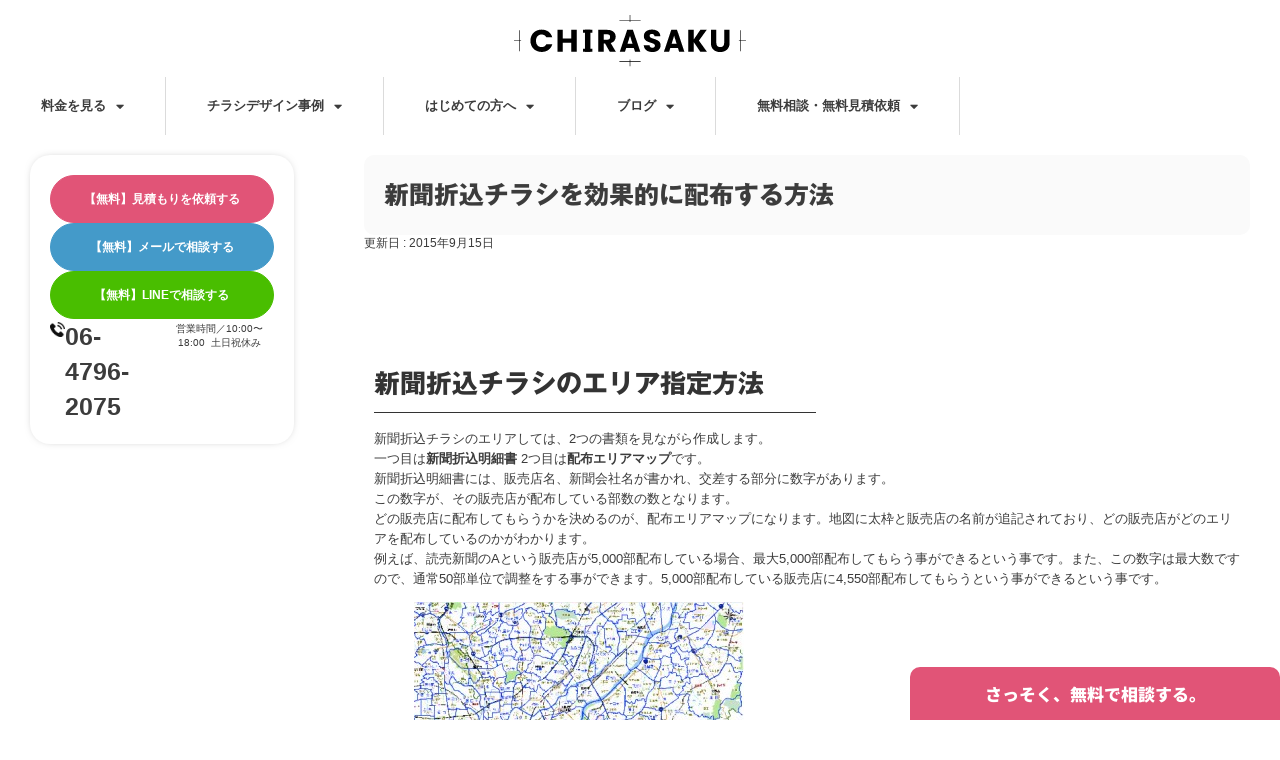

--- FILE ---
content_type: text/html; charset=UTF-8
request_url: https://chira-saku.jp/blog_flier/blog_distribution/454/
body_size: 39247
content:
<!doctype html>
<html lang="ja" prefix="og: https://ogp.me/ns#">
<head>
	<meta charset="UTF-8">
	<meta name="viewport" content="width=device-width, initial-scale=1">
	<link rel="profile" href="https://gmpg.org/xfn/11">
	<script data-cfasync="false" data-no-defer="1" data-no-minify="1" data-no-optimize="1">var ewww_webp_supported=!1;function check_webp_feature(A,e){var w;e=void 0!==e?e:function(){},ewww_webp_supported?e(ewww_webp_supported):((w=new Image).onload=function(){ewww_webp_supported=0<w.width&&0<w.height,e&&e(ewww_webp_supported)},w.onerror=function(){e&&e(!1)},w.src="data:image/webp;base64,"+{alpha:"UklGRkoAAABXRUJQVlA4WAoAAAAQAAAAAAAAAAAAQUxQSAwAAAARBxAR/Q9ERP8DAABWUDggGAAAABQBAJ0BKgEAAQAAAP4AAA3AAP7mtQAAAA=="}[A])}check_webp_feature("alpha");</script><script data-cfasync="false" data-no-defer="1" data-no-minify="1" data-no-optimize="1">var Arrive=function(c,w){"use strict";if(c.MutationObserver&&"undefined"!=typeof HTMLElement){var r,a=0,u=(r=HTMLElement.prototype.matches||HTMLElement.prototype.webkitMatchesSelector||HTMLElement.prototype.mozMatchesSelector||HTMLElement.prototype.msMatchesSelector,{matchesSelector:function(e,t){return e instanceof HTMLElement&&r.call(e,t)},addMethod:function(e,t,r){var a=e[t];e[t]=function(){return r.length==arguments.length?r.apply(this,arguments):"function"==typeof a?a.apply(this,arguments):void 0}},callCallbacks:function(e,t){t&&t.options.onceOnly&&1==t.firedElems.length&&(e=[e[0]]);for(var r,a=0;r=e[a];a++)r&&r.callback&&r.callback.call(r.elem,r.elem);t&&t.options.onceOnly&&1==t.firedElems.length&&t.me.unbindEventWithSelectorAndCallback.call(t.target,t.selector,t.callback)},checkChildNodesRecursively:function(e,t,r,a){for(var i,n=0;i=e[n];n++)r(i,t,a)&&a.push({callback:t.callback,elem:i}),0<i.childNodes.length&&u.checkChildNodesRecursively(i.childNodes,t,r,a)},mergeArrays:function(e,t){var r,a={};for(r in e)e.hasOwnProperty(r)&&(a[r]=e[r]);for(r in t)t.hasOwnProperty(r)&&(a[r]=t[r]);return a},toElementsArray:function(e){return e=void 0!==e&&("number"!=typeof e.length||e===c)?[e]:e}}),e=(l.prototype.addEvent=function(e,t,r,a){a={target:e,selector:t,options:r,callback:a,firedElems:[]};return this._beforeAdding&&this._beforeAdding(a),this._eventsBucket.push(a),a},l.prototype.removeEvent=function(e){for(var t,r=this._eventsBucket.length-1;t=this._eventsBucket[r];r--)e(t)&&(this._beforeRemoving&&this._beforeRemoving(t),(t=this._eventsBucket.splice(r,1))&&t.length&&(t[0].callback=null))},l.prototype.beforeAdding=function(e){this._beforeAdding=e},l.prototype.beforeRemoving=function(e){this._beforeRemoving=e},l),t=function(i,n){var o=new e,l=this,s={fireOnAttributesModification:!1};return o.beforeAdding(function(t){var e=t.target;e!==c.document&&e!==c||(e=document.getElementsByTagName("html")[0]);var r=new MutationObserver(function(e){n.call(this,e,t)}),a=i(t.options);r.observe(e,a),t.observer=r,t.me=l}),o.beforeRemoving(function(e){e.observer.disconnect()}),this.bindEvent=function(e,t,r){t=u.mergeArrays(s,t);for(var a=u.toElementsArray(this),i=0;i<a.length;i++)o.addEvent(a[i],e,t,r)},this.unbindEvent=function(){var r=u.toElementsArray(this);o.removeEvent(function(e){for(var t=0;t<r.length;t++)if(this===w||e.target===r[t])return!0;return!1})},this.unbindEventWithSelectorOrCallback=function(r){var a=u.toElementsArray(this),i=r,e="function"==typeof r?function(e){for(var t=0;t<a.length;t++)if((this===w||e.target===a[t])&&e.callback===i)return!0;return!1}:function(e){for(var t=0;t<a.length;t++)if((this===w||e.target===a[t])&&e.selector===r)return!0;return!1};o.removeEvent(e)},this.unbindEventWithSelectorAndCallback=function(r,a){var i=u.toElementsArray(this);o.removeEvent(function(e){for(var t=0;t<i.length;t++)if((this===w||e.target===i[t])&&e.selector===r&&e.callback===a)return!0;return!1})},this},i=new function(){var s={fireOnAttributesModification:!1,onceOnly:!1,existing:!1};function n(e,t,r){return!(!u.matchesSelector(e,t.selector)||(e._id===w&&(e._id=a++),-1!=t.firedElems.indexOf(e._id)))&&(t.firedElems.push(e._id),!0)}var c=(i=new t(function(e){var t={attributes:!1,childList:!0,subtree:!0};return e.fireOnAttributesModification&&(t.attributes=!0),t},function(e,i){e.forEach(function(e){var t=e.addedNodes,r=e.target,a=[];null!==t&&0<t.length?u.checkChildNodesRecursively(t,i,n,a):"attributes"===e.type&&n(r,i)&&a.push({callback:i.callback,elem:r}),u.callCallbacks(a,i)})})).bindEvent;return i.bindEvent=function(e,t,r){t=void 0===r?(r=t,s):u.mergeArrays(s,t);var a=u.toElementsArray(this);if(t.existing){for(var i=[],n=0;n<a.length;n++)for(var o=a[n].querySelectorAll(e),l=0;l<o.length;l++)i.push({callback:r,elem:o[l]});if(t.onceOnly&&i.length)return r.call(i[0].elem,i[0].elem);setTimeout(u.callCallbacks,1,i)}c.call(this,e,t,r)},i},o=new function(){var a={};function i(e,t){return u.matchesSelector(e,t.selector)}var n=(o=new t(function(){return{childList:!0,subtree:!0}},function(e,r){e.forEach(function(e){var t=e.removedNodes,e=[];null!==t&&0<t.length&&u.checkChildNodesRecursively(t,r,i,e),u.callCallbacks(e,r)})})).bindEvent;return o.bindEvent=function(e,t,r){t=void 0===r?(r=t,a):u.mergeArrays(a,t),n.call(this,e,t,r)},o};d(HTMLElement.prototype),d(NodeList.prototype),d(HTMLCollection.prototype),d(HTMLDocument.prototype),d(Window.prototype);var n={};return s(i,n,"unbindAllArrive"),s(o,n,"unbindAllLeave"),n}function l(){this._eventsBucket=[],this._beforeAdding=null,this._beforeRemoving=null}function s(e,t,r){u.addMethod(t,r,e.unbindEvent),u.addMethod(t,r,e.unbindEventWithSelectorOrCallback),u.addMethod(t,r,e.unbindEventWithSelectorAndCallback)}function d(e){e.arrive=i.bindEvent,s(i,e,"unbindArrive"),e.leave=o.bindEvent,s(o,e,"unbindLeave")}}(window,void 0),ewww_webp_supported=!1;function check_webp_feature(e,t){var r;ewww_webp_supported?t(ewww_webp_supported):((r=new Image).onload=function(){ewww_webp_supported=0<r.width&&0<r.height,t(ewww_webp_supported)},r.onerror=function(){t(!1)},r.src="data:image/webp;base64,"+{alpha:"UklGRkoAAABXRUJQVlA4WAoAAAAQAAAAAAAAAAAAQUxQSAwAAAARBxAR/Q9ERP8DAABWUDggGAAAABQBAJ0BKgEAAQAAAP4AAA3AAP7mtQAAAA==",animation:"UklGRlIAAABXRUJQVlA4WAoAAAASAAAAAAAAAAAAQU5JTQYAAAD/////AABBTk1GJgAAAAAAAAAAAAAAAAAAAGQAAABWUDhMDQAAAC8AAAAQBxAREYiI/gcA"}[e])}function ewwwLoadImages(e){if(e){for(var t=document.querySelectorAll(".batch-image img, .image-wrapper a, .ngg-pro-masonry-item a, .ngg-galleria-offscreen-seo-wrapper a"),r=0,a=t.length;r<a;r++)ewwwAttr(t[r],"data-src",t[r].getAttribute("data-webp")),ewwwAttr(t[r],"data-thumbnail",t[r].getAttribute("data-webp-thumbnail"));for(var i=document.querySelectorAll("div.woocommerce-product-gallery__image"),r=0,a=i.length;r<a;r++)ewwwAttr(i[r],"data-thumb",i[r].getAttribute("data-webp-thumb"))}for(var n=document.querySelectorAll("video"),r=0,a=n.length;r<a;r++)ewwwAttr(n[r],"poster",e?n[r].getAttribute("data-poster-webp"):n[r].getAttribute("data-poster-image"));for(var o,l=document.querySelectorAll("img.ewww_webp_lazy_load"),r=0,a=l.length;r<a;r++)e&&(ewwwAttr(l[r],"data-lazy-srcset",l[r].getAttribute("data-lazy-srcset-webp")),ewwwAttr(l[r],"data-srcset",l[r].getAttribute("data-srcset-webp")),ewwwAttr(l[r],"data-lazy-src",l[r].getAttribute("data-lazy-src-webp")),ewwwAttr(l[r],"data-src",l[r].getAttribute("data-src-webp")),ewwwAttr(l[r],"data-orig-file",l[r].getAttribute("data-webp-orig-file")),ewwwAttr(l[r],"data-medium-file",l[r].getAttribute("data-webp-medium-file")),ewwwAttr(l[r],"data-large-file",l[r].getAttribute("data-webp-large-file")),null!=(o=l[r].getAttribute("srcset"))&&!1!==o&&o.includes("R0lGOD")&&ewwwAttr(l[r],"src",l[r].getAttribute("data-lazy-src-webp"))),l[r].className=l[r].className.replace(/\bewww_webp_lazy_load\b/,"");for(var s=document.querySelectorAll(".ewww_webp"),r=0,a=s.length;r<a;r++)e?(ewwwAttr(s[r],"srcset",s[r].getAttribute("data-srcset-webp")),ewwwAttr(s[r],"src",s[r].getAttribute("data-src-webp")),ewwwAttr(s[r],"data-orig-file",s[r].getAttribute("data-webp-orig-file")),ewwwAttr(s[r],"data-medium-file",s[r].getAttribute("data-webp-medium-file")),ewwwAttr(s[r],"data-large-file",s[r].getAttribute("data-webp-large-file")),ewwwAttr(s[r],"data-large_image",s[r].getAttribute("data-webp-large_image")),ewwwAttr(s[r],"data-src",s[r].getAttribute("data-webp-src"))):(ewwwAttr(s[r],"srcset",s[r].getAttribute("data-srcset-img")),ewwwAttr(s[r],"src",s[r].getAttribute("data-src-img"))),s[r].className=s[r].className.replace(/\bewww_webp\b/,"ewww_webp_loaded");window.jQuery&&jQuery.fn.isotope&&jQuery.fn.imagesLoaded&&(jQuery(".fusion-posts-container-infinite").imagesLoaded(function(){jQuery(".fusion-posts-container-infinite").hasClass("isotope")&&jQuery(".fusion-posts-container-infinite").isotope()}),jQuery(".fusion-portfolio:not(.fusion-recent-works) .fusion-portfolio-wrapper").imagesLoaded(function(){jQuery(".fusion-portfolio:not(.fusion-recent-works) .fusion-portfolio-wrapper").isotope()}))}function ewwwWebPInit(e){ewwwLoadImages(e),ewwwNggLoadGalleries(e),document.arrive(".ewww_webp",function(){ewwwLoadImages(e)}),document.arrive(".ewww_webp_lazy_load",function(){ewwwLoadImages(e)}),document.arrive("videos",function(){ewwwLoadImages(e)}),"loading"==document.readyState?document.addEventListener("DOMContentLoaded",ewwwJSONParserInit):("undefined"!=typeof galleries&&ewwwNggParseGalleries(e),ewwwWooParseVariations(e))}function ewwwAttr(e,t,r){null!=r&&!1!==r&&e.setAttribute(t,r)}function ewwwJSONParserInit(){"undefined"!=typeof galleries&&check_webp_feature("alpha",ewwwNggParseGalleries),check_webp_feature("alpha",ewwwWooParseVariations)}function ewwwWooParseVariations(e){if(e)for(var t=document.querySelectorAll("form.variations_form"),r=0,a=t.length;r<a;r++){var i=t[r].getAttribute("data-product_variations"),n=!1;try{for(var o in i=JSON.parse(i))void 0!==i[o]&&void 0!==i[o].image&&(void 0!==i[o].image.src_webp&&(i[o].image.src=i[o].image.src_webp,n=!0),void 0!==i[o].image.srcset_webp&&(i[o].image.srcset=i[o].image.srcset_webp,n=!0),void 0!==i[o].image.full_src_webp&&(i[o].image.full_src=i[o].image.full_src_webp,n=!0),void 0!==i[o].image.gallery_thumbnail_src_webp&&(i[o].image.gallery_thumbnail_src=i[o].image.gallery_thumbnail_src_webp,n=!0),void 0!==i[o].image.thumb_src_webp&&(i[o].image.thumb_src=i[o].image.thumb_src_webp,n=!0));n&&ewwwAttr(t[r],"data-product_variations",JSON.stringify(i))}catch(e){}}}function ewwwNggParseGalleries(e){if(e)for(var t in galleries){var r=galleries[t];galleries[t].images_list=ewwwNggParseImageList(r.images_list)}}function ewwwNggLoadGalleries(e){e&&document.addEventListener("ngg.galleria.themeadded",function(e,t){window.ngg_galleria._create_backup=window.ngg_galleria.create,window.ngg_galleria.create=function(e,t){var r=$(e).data("id");return galleries["gallery_"+r].images_list=ewwwNggParseImageList(galleries["gallery_"+r].images_list),window.ngg_galleria._create_backup(e,t)}})}function ewwwNggParseImageList(e){for(var t in e){var r=e[t];if(void 0!==r["image-webp"]&&(e[t].image=r["image-webp"],delete e[t]["image-webp"]),void 0!==r["thumb-webp"]&&(e[t].thumb=r["thumb-webp"],delete e[t]["thumb-webp"]),void 0!==r.full_image_webp&&(e[t].full_image=r.full_image_webp,delete e[t].full_image_webp),void 0!==r.srcsets)for(var a in r.srcsets)nggSrcset=r.srcsets[a],void 0!==r.srcsets[a+"-webp"]&&(e[t].srcsets[a]=r.srcsets[a+"-webp"],delete e[t].srcsets[a+"-webp"]);if(void 0!==r.full_srcsets)for(var i in r.full_srcsets)nggFSrcset=r.full_srcsets[i],void 0!==r.full_srcsets[i+"-webp"]&&(e[t].full_srcsets[i]=r.full_srcsets[i+"-webp"],delete e[t].full_srcsets[i+"-webp"])}return e}check_webp_feature("alpha",ewwwWebPInit);</script>	<style>img:is([sizes="auto" i], [sizes^="auto," i]) { contain-intrinsic-size: 3000px 1500px }</style>
	
<!-- Search Engine Optimization by Rank Math PRO - https://rankmath.com/ -->
<title>新聞折込チラシを効果的に配布する方法 | 集客に強いチラシ作成ならCHIRASAKU｜デザイン会社が全国対応</title>
<meta name="description" content="新聞折込チラシのエリアしては、2つの書類を見ながら作成します。一つ目は新聞折込明細書"/>
<meta name="robots" content="follow, index, max-snippet:-1, max-video-preview:-1, max-image-preview:large"/>
<link rel="canonical" href="https://chira-saku.jp/blog_flier/blog_distribution/454/" />
<meta property="og:locale" content="ja_JP" />
<meta property="og:type" content="article" />
<meta property="og:title" content="新聞折込チラシを効果的に配布する方法 | 集客に強いチラシ作成ならCHIRASAKU｜デザイン会社が全国対応" />
<meta property="og:description" content="新聞折込チラシのエリアしては、2つの書類を見ながら作成します。一つ目は新聞折込明細書" />
<meta property="og:url" content="https://chira-saku.jp/blog_flier/blog_distribution/454/" />
<meta property="og:site_name" content="集客に強いチラシ作成ならCHIRASAKU｜デザイン会社が全国対応" />
<meta property="article:section" content="配布ブログ" />
<meta property="og:updated_time" content="2023-02-27T15:18:32+09:00" />
<meta property="og:image" content="https://chira-saku.jp/2023/wp-content/uploads/2015/09/537af1d4be0321e26f350ab4ad6106ad.jpg" />
<meta property="og:image:secure_url" content="https://chira-saku.jp/2023/wp-content/uploads/2015/09/537af1d4be0321e26f350ab4ad6106ad.jpg" />
<meta property="og:image:width" content="300" />
<meta property="og:image:height" content="200" />
<meta property="og:image:alt" content="配布したい地域/配布したくない地域" />
<meta property="og:image:type" content="image/jpeg" />
<meta property="article:published_time" content="2015-09-15T23:22:15+09:00" />
<meta property="article:modified_time" content="2023-02-27T15:18:32+09:00" />
<meta name="twitter:card" content="summary_large_image" />
<meta name="twitter:title" content="新聞折込チラシを効果的に配布する方法 | 集客に強いチラシ作成ならCHIRASAKU｜デザイン会社が全国対応" />
<meta name="twitter:description" content="新聞折込チラシのエリアしては、2つの書類を見ながら作成します。一つ目は新聞折込明細書" />
<meta name="twitter:image" content="https://chira-saku.jp/2023/wp-content/uploads/2015/09/537af1d4be0321e26f350ab4ad6106ad.jpg" />
<meta name="twitter:label1" content="によって書かれた" />
<meta name="twitter:data1" content="チラサク" />
<meta name="twitter:label2" content="読む時間" />
<meta name="twitter:data2" content="一分未満" />
<script type="application/ld+json" class="rank-math-schema-pro">{"@context":"https://schema.org","@graph":[{"@type":"Organization","@id":"https://chira-saku.jp/#organization","name":"\u96c6\u5ba2\u306b\u5f37\u3044\u30c1\u30e9\u30b7\u4f5c\u6210\u306a\u3089CHIRASAKU\uff5c\u30c7\u30b6\u30a4\u30f3\u4f1a\u793e\u304c\u5168\u56fd\u5bfe\u5fdc","url":"https://chira-saku.jp","sameAs":["https://www.instagram.com/chira_saku/"],"logo":{"@type":"ImageObject","@id":"https://chira-saku.jp/#logo","url":"https://chira-saku.jp/2023/wp-content/uploads/2023/02/logo-4.svg","contentUrl":"https://chira-saku.jp/2023/wp-content/uploads/2023/02/logo-4.svg","caption":"\u96c6\u5ba2\u306b\u5f37\u3044\u30c1\u30e9\u30b7\u4f5c\u6210\u306a\u3089CHIRASAKU\uff5c\u30c7\u30b6\u30a4\u30f3\u4f1a\u793e\u304c\u5168\u56fd\u5bfe\u5fdc","inLanguage":"ja","width":"764","height":"172"}},{"@type":"WebSite","@id":"https://chira-saku.jp/#website","url":"https://chira-saku.jp","name":"\u96c6\u5ba2\u306b\u5f37\u3044\u30c1\u30e9\u30b7\u4f5c\u6210\u306a\u3089CHIRASAKU\uff5c\u30c7\u30b6\u30a4\u30f3\u4f1a\u793e\u304c\u5168\u56fd\u5bfe\u5fdc","alternateName":"\u30c1\u30e9\u30b5\u30af","publisher":{"@id":"https://chira-saku.jp/#organization"},"inLanguage":"ja"},{"@type":"ImageObject","@id":"https://chira-saku.jp/2023/wp-content/uploads/2015/09/537af1d4be0321e26f350ab4ad6106ad.jpg","url":"https://chira-saku.jp/2023/wp-content/uploads/2015/09/537af1d4be0321e26f350ab4ad6106ad.jpg","width":"300","height":"200","caption":"\u914d\u5e03\u3057\u305f\u3044\u5730\u57df/\u914d\u5e03\u3057\u305f\u304f\u306a\u3044\u5730\u57df","inLanguage":"ja"},{"@type":"BreadcrumbList","@id":"https://chira-saku.jp/blog_flier/blog_distribution/454/#breadcrumb","itemListElement":[{"@type":"ListItem","position":"1","item":{"@id":"https://chira-saku.jp","name":"\u30db\u30fc\u30e0"}},{"@type":"ListItem","position":"2","item":{"@id":"https://chira-saku.jp/blog_flier/blog_distribution/454/","name":"\u65b0\u805e\u6298\u8fbc\u30c1\u30e9\u30b7\u3092\u52b9\u679c\u7684\u306b\u914d\u5e03\u3059\u308b\u65b9\u6cd5"}}]},{"@type":"WebPage","@id":"https://chira-saku.jp/blog_flier/blog_distribution/454/#webpage","url":"https://chira-saku.jp/blog_flier/blog_distribution/454/","name":"\u65b0\u805e\u6298\u8fbc\u30c1\u30e9\u30b7\u3092\u52b9\u679c\u7684\u306b\u914d\u5e03\u3059\u308b\u65b9\u6cd5 | \u96c6\u5ba2\u306b\u5f37\u3044\u30c1\u30e9\u30b7\u4f5c\u6210\u306a\u3089CHIRASAKU\uff5c\u30c7\u30b6\u30a4\u30f3\u4f1a\u793e\u304c\u5168\u56fd\u5bfe\u5fdc","datePublished":"2015-09-15T23:22:15+09:00","dateModified":"2023-02-27T15:18:32+09:00","isPartOf":{"@id":"https://chira-saku.jp/#website"},"primaryImageOfPage":{"@id":"https://chira-saku.jp/2023/wp-content/uploads/2015/09/537af1d4be0321e26f350ab4ad6106ad.jpg"},"inLanguage":"ja","breadcrumb":{"@id":"https://chira-saku.jp/blog_flier/blog_distribution/454/#breadcrumb"}},{"@type":"Person","@id":"https://chira-saku.jp/blog_flier/blog_distribution/454/#author","name":"\u30c1\u30e9\u30b5\u30af","image":{"@type":"ImageObject","@id":"https://secure.gravatar.com/avatar/b839da6416e525bfd7e48e5dd8995fc9685009f18cef9a1e24297c9308cfc200?s=96&amp;d=monsterid&amp;r=g","url":"https://secure.gravatar.com/avatar/b839da6416e525bfd7e48e5dd8995fc9685009f18cef9a1e24297c9308cfc200?s=96&amp;d=monsterid&amp;r=g","caption":"\u30c1\u30e9\u30b5\u30af","inLanguage":"ja"},"worksFor":{"@id":"https://chira-saku.jp/#organization"}},{"@type":"BlogPosting","headline":"\u65b0\u805e\u6298\u8fbc\u30c1\u30e9\u30b7\u3092\u52b9\u679c\u7684\u306b\u914d\u5e03\u3059\u308b\u65b9\u6cd5 | \u96c6\u5ba2\u306b\u5f37\u3044\u30c1\u30e9\u30b7\u4f5c\u6210\u306a\u3089CHIRASAKU\uff5c\u30c7\u30b6\u30a4\u30f3\u4f1a\u793e\u304c\u5168\u56fd\u5bfe\u5fdc","datePublished":"2015-09-15T23:22:15+09:00","dateModified":"2023-02-27T15:18:32+09:00","author":{"@id":"https://chira-saku.jp/blog_flier/blog_distribution/454/#author","name":"\u30c1\u30e9\u30b5\u30af"},"publisher":{"@id":"https://chira-saku.jp/#organization"},"description":"\u65b0\u805e\u6298\u8fbc\u30c1\u30e9\u30b7\u306e\u30a8\u30ea\u30a2\u3057\u3066\u306f\u30012\u3064\u306e\u66f8\u985e\u3092\u898b\u306a\u304c\u3089\u4f5c\u6210\u3057\u307e\u3059\u3002\u4e00\u3064\u76ee\u306f\u65b0\u805e\u6298\u8fbc\u660e\u7d30\u66f8","name":"\u65b0\u805e\u6298\u8fbc\u30c1\u30e9\u30b7\u3092\u52b9\u679c\u7684\u306b\u914d\u5e03\u3059\u308b\u65b9\u6cd5 | \u96c6\u5ba2\u306b\u5f37\u3044\u30c1\u30e9\u30b7\u4f5c\u6210\u306a\u3089CHIRASAKU\uff5c\u30c7\u30b6\u30a4\u30f3\u4f1a\u793e\u304c\u5168\u56fd\u5bfe\u5fdc","@id":"https://chira-saku.jp/blog_flier/blog_distribution/454/#richSnippet","isPartOf":{"@id":"https://chira-saku.jp/blog_flier/blog_distribution/454/#webpage"},"image":{"@id":"https://chira-saku.jp/2023/wp-content/uploads/2015/09/537af1d4be0321e26f350ab4ad6106ad.jpg"},"inLanguage":"ja","mainEntityOfPage":{"@id":"https://chira-saku.jp/blog_flier/blog_distribution/454/#webpage"}}]}</script>
<!-- /Rank Math WordPress SEO プラグイン -->

<link rel='dns-prefetch' href='//webfonts.xserver.jp' />
<link rel='dns-prefetch' href='//www.googletagmanager.com' />
<link rel="alternate" type="application/rss+xml" title="集客に強いチラシ作成ならCHIRASAKU｜デザイン会社が全国対応 &raquo; フィード" href="https://chira-saku.jp/feed/" />
<link rel="alternate" type="application/rss+xml" title="集客に強いチラシ作成ならCHIRASAKU｜デザイン会社が全国対応 &raquo; コメントフィード" href="https://chira-saku.jp/comments/feed/" />
<script>
window._wpemojiSettings = {"baseUrl":"https:\/\/s.w.org\/images\/core\/emoji\/16.0.1\/72x72\/","ext":".png","svgUrl":"https:\/\/s.w.org\/images\/core\/emoji\/16.0.1\/svg\/","svgExt":".svg","source":{"concatemoji":"https:\/\/chira-saku.jp\/2023\/wp-includes\/js\/wp-emoji-release.min.js?ver=6.8.3"}};
/*! This file is auto-generated */
!function(s,n){var o,i,e;function c(e){try{var t={supportTests:e,timestamp:(new Date).valueOf()};sessionStorage.setItem(o,JSON.stringify(t))}catch(e){}}function p(e,t,n){e.clearRect(0,0,e.canvas.width,e.canvas.height),e.fillText(t,0,0);var t=new Uint32Array(e.getImageData(0,0,e.canvas.width,e.canvas.height).data),a=(e.clearRect(0,0,e.canvas.width,e.canvas.height),e.fillText(n,0,0),new Uint32Array(e.getImageData(0,0,e.canvas.width,e.canvas.height).data));return t.every(function(e,t){return e===a[t]})}function u(e,t){e.clearRect(0,0,e.canvas.width,e.canvas.height),e.fillText(t,0,0);for(var n=e.getImageData(16,16,1,1),a=0;a<n.data.length;a++)if(0!==n.data[a])return!1;return!0}function f(e,t,n,a){switch(t){case"flag":return n(e,"\ud83c\udff3\ufe0f\u200d\u26a7\ufe0f","\ud83c\udff3\ufe0f\u200b\u26a7\ufe0f")?!1:!n(e,"\ud83c\udde8\ud83c\uddf6","\ud83c\udde8\u200b\ud83c\uddf6")&&!n(e,"\ud83c\udff4\udb40\udc67\udb40\udc62\udb40\udc65\udb40\udc6e\udb40\udc67\udb40\udc7f","\ud83c\udff4\u200b\udb40\udc67\u200b\udb40\udc62\u200b\udb40\udc65\u200b\udb40\udc6e\u200b\udb40\udc67\u200b\udb40\udc7f");case"emoji":return!a(e,"\ud83e\udedf")}return!1}function g(e,t,n,a){var r="undefined"!=typeof WorkerGlobalScope&&self instanceof WorkerGlobalScope?new OffscreenCanvas(300,150):s.createElement("canvas"),o=r.getContext("2d",{willReadFrequently:!0}),i=(o.textBaseline="top",o.font="600 32px Arial",{});return e.forEach(function(e){i[e]=t(o,e,n,a)}),i}function t(e){var t=s.createElement("script");t.src=e,t.defer=!0,s.head.appendChild(t)}"undefined"!=typeof Promise&&(o="wpEmojiSettingsSupports",i=["flag","emoji"],n.supports={everything:!0,everythingExceptFlag:!0},e=new Promise(function(e){s.addEventListener("DOMContentLoaded",e,{once:!0})}),new Promise(function(t){var n=function(){try{var e=JSON.parse(sessionStorage.getItem(o));if("object"==typeof e&&"number"==typeof e.timestamp&&(new Date).valueOf()<e.timestamp+604800&&"object"==typeof e.supportTests)return e.supportTests}catch(e){}return null}();if(!n){if("undefined"!=typeof Worker&&"undefined"!=typeof OffscreenCanvas&&"undefined"!=typeof URL&&URL.createObjectURL&&"undefined"!=typeof Blob)try{var e="postMessage("+g.toString()+"("+[JSON.stringify(i),f.toString(),p.toString(),u.toString()].join(",")+"));",a=new Blob([e],{type:"text/javascript"}),r=new Worker(URL.createObjectURL(a),{name:"wpTestEmojiSupports"});return void(r.onmessage=function(e){c(n=e.data),r.terminate(),t(n)})}catch(e){}c(n=g(i,f,p,u))}t(n)}).then(function(e){for(var t in e)n.supports[t]=e[t],n.supports.everything=n.supports.everything&&n.supports[t],"flag"!==t&&(n.supports.everythingExceptFlag=n.supports.everythingExceptFlag&&n.supports[t]);n.supports.everythingExceptFlag=n.supports.everythingExceptFlag&&!n.supports.flag,n.DOMReady=!1,n.readyCallback=function(){n.DOMReady=!0}}).then(function(){return e}).then(function(){var e;n.supports.everything||(n.readyCallback(),(e=n.source||{}).concatemoji?t(e.concatemoji):e.wpemoji&&e.twemoji&&(t(e.twemoji),t(e.wpemoji)))}))}((window,document),window._wpemojiSettings);
</script>
<style id='wp-emoji-styles-inline-css'>

	img.wp-smiley, img.emoji {
		display: inline !important;
		border: none !important;
		box-shadow: none !important;
		height: 1em !important;
		width: 1em !important;
		margin: 0 0.07em !important;
		vertical-align: -0.1em !important;
		background: none !important;
		padding: 0 !important;
	}
</style>
<style id='global-styles-inline-css'>
:root{--wp--preset--aspect-ratio--square: 1;--wp--preset--aspect-ratio--4-3: 4/3;--wp--preset--aspect-ratio--3-4: 3/4;--wp--preset--aspect-ratio--3-2: 3/2;--wp--preset--aspect-ratio--2-3: 2/3;--wp--preset--aspect-ratio--16-9: 16/9;--wp--preset--aspect-ratio--9-16: 9/16;--wp--preset--color--black: #000000;--wp--preset--color--cyan-bluish-gray: #abb8c3;--wp--preset--color--white: #ffffff;--wp--preset--color--pale-pink: #f78da7;--wp--preset--color--vivid-red: #cf2e2e;--wp--preset--color--luminous-vivid-orange: #ff6900;--wp--preset--color--luminous-vivid-amber: #fcb900;--wp--preset--color--light-green-cyan: #7bdcb5;--wp--preset--color--vivid-green-cyan: #00d084;--wp--preset--color--pale-cyan-blue: #8ed1fc;--wp--preset--color--vivid-cyan-blue: #0693e3;--wp--preset--color--vivid-purple: #9b51e0;--wp--preset--gradient--vivid-cyan-blue-to-vivid-purple: linear-gradient(135deg,rgba(6,147,227,1) 0%,rgb(155,81,224) 100%);--wp--preset--gradient--light-green-cyan-to-vivid-green-cyan: linear-gradient(135deg,rgb(122,220,180) 0%,rgb(0,208,130) 100%);--wp--preset--gradient--luminous-vivid-amber-to-luminous-vivid-orange: linear-gradient(135deg,rgba(252,185,0,1) 0%,rgba(255,105,0,1) 100%);--wp--preset--gradient--luminous-vivid-orange-to-vivid-red: linear-gradient(135deg,rgba(255,105,0,1) 0%,rgb(207,46,46) 100%);--wp--preset--gradient--very-light-gray-to-cyan-bluish-gray: linear-gradient(135deg,rgb(238,238,238) 0%,rgb(169,184,195) 100%);--wp--preset--gradient--cool-to-warm-spectrum: linear-gradient(135deg,rgb(74,234,220) 0%,rgb(151,120,209) 20%,rgb(207,42,186) 40%,rgb(238,44,130) 60%,rgb(251,105,98) 80%,rgb(254,248,76) 100%);--wp--preset--gradient--blush-light-purple: linear-gradient(135deg,rgb(255,206,236) 0%,rgb(152,150,240) 100%);--wp--preset--gradient--blush-bordeaux: linear-gradient(135deg,rgb(254,205,165) 0%,rgb(254,45,45) 50%,rgb(107,0,62) 100%);--wp--preset--gradient--luminous-dusk: linear-gradient(135deg,rgb(255,203,112) 0%,rgb(199,81,192) 50%,rgb(65,88,208) 100%);--wp--preset--gradient--pale-ocean: linear-gradient(135deg,rgb(255,245,203) 0%,rgb(182,227,212) 50%,rgb(51,167,181) 100%);--wp--preset--gradient--electric-grass: linear-gradient(135deg,rgb(202,248,128) 0%,rgb(113,206,126) 100%);--wp--preset--gradient--midnight: linear-gradient(135deg,rgb(2,3,129) 0%,rgb(40,116,252) 100%);--wp--preset--font-size--small: 13px;--wp--preset--font-size--medium: 20px;--wp--preset--font-size--large: 36px;--wp--preset--font-size--x-large: 42px;--wp--preset--spacing--20: 0.44rem;--wp--preset--spacing--30: 0.67rem;--wp--preset--spacing--40: 1rem;--wp--preset--spacing--50: 1.5rem;--wp--preset--spacing--60: 2.25rem;--wp--preset--spacing--70: 3.38rem;--wp--preset--spacing--80: 5.06rem;--wp--preset--shadow--natural: 6px 6px 9px rgba(0, 0, 0, 0.2);--wp--preset--shadow--deep: 12px 12px 50px rgba(0, 0, 0, 0.4);--wp--preset--shadow--sharp: 6px 6px 0px rgba(0, 0, 0, 0.2);--wp--preset--shadow--outlined: 6px 6px 0px -3px rgba(255, 255, 255, 1), 6px 6px rgba(0, 0, 0, 1);--wp--preset--shadow--crisp: 6px 6px 0px rgba(0, 0, 0, 1);}:root { --wp--style--global--content-size: 800px;--wp--style--global--wide-size: 1200px; }:where(body) { margin: 0; }.wp-site-blocks > .alignleft { float: left; margin-right: 2em; }.wp-site-blocks > .alignright { float: right; margin-left: 2em; }.wp-site-blocks > .aligncenter { justify-content: center; margin-left: auto; margin-right: auto; }:where(.wp-site-blocks) > * { margin-block-start: 24px; margin-block-end: 0; }:where(.wp-site-blocks) > :first-child { margin-block-start: 0; }:where(.wp-site-blocks) > :last-child { margin-block-end: 0; }:root { --wp--style--block-gap: 24px; }:root :where(.is-layout-flow) > :first-child{margin-block-start: 0;}:root :where(.is-layout-flow) > :last-child{margin-block-end: 0;}:root :where(.is-layout-flow) > *{margin-block-start: 24px;margin-block-end: 0;}:root :where(.is-layout-constrained) > :first-child{margin-block-start: 0;}:root :where(.is-layout-constrained) > :last-child{margin-block-end: 0;}:root :where(.is-layout-constrained) > *{margin-block-start: 24px;margin-block-end: 0;}:root :where(.is-layout-flex){gap: 24px;}:root :where(.is-layout-grid){gap: 24px;}.is-layout-flow > .alignleft{float: left;margin-inline-start: 0;margin-inline-end: 2em;}.is-layout-flow > .alignright{float: right;margin-inline-start: 2em;margin-inline-end: 0;}.is-layout-flow > .aligncenter{margin-left: auto !important;margin-right: auto !important;}.is-layout-constrained > .alignleft{float: left;margin-inline-start: 0;margin-inline-end: 2em;}.is-layout-constrained > .alignright{float: right;margin-inline-start: 2em;margin-inline-end: 0;}.is-layout-constrained > .aligncenter{margin-left: auto !important;margin-right: auto !important;}.is-layout-constrained > :where(:not(.alignleft):not(.alignright):not(.alignfull)){max-width: var(--wp--style--global--content-size);margin-left: auto !important;margin-right: auto !important;}.is-layout-constrained > .alignwide{max-width: var(--wp--style--global--wide-size);}body .is-layout-flex{display: flex;}.is-layout-flex{flex-wrap: wrap;align-items: center;}.is-layout-flex > :is(*, div){margin: 0;}body .is-layout-grid{display: grid;}.is-layout-grid > :is(*, div){margin: 0;}body{padding-top: 0px;padding-right: 0px;padding-bottom: 0px;padding-left: 0px;}a:where(:not(.wp-element-button)){text-decoration: underline;}:root :where(.wp-element-button, .wp-block-button__link){background-color: #32373c;border-width: 0;color: #fff;font-family: inherit;font-size: inherit;line-height: inherit;padding: calc(0.667em + 2px) calc(1.333em + 2px);text-decoration: none;}.has-black-color{color: var(--wp--preset--color--black) !important;}.has-cyan-bluish-gray-color{color: var(--wp--preset--color--cyan-bluish-gray) !important;}.has-white-color{color: var(--wp--preset--color--white) !important;}.has-pale-pink-color{color: var(--wp--preset--color--pale-pink) !important;}.has-vivid-red-color{color: var(--wp--preset--color--vivid-red) !important;}.has-luminous-vivid-orange-color{color: var(--wp--preset--color--luminous-vivid-orange) !important;}.has-luminous-vivid-amber-color{color: var(--wp--preset--color--luminous-vivid-amber) !important;}.has-light-green-cyan-color{color: var(--wp--preset--color--light-green-cyan) !important;}.has-vivid-green-cyan-color{color: var(--wp--preset--color--vivid-green-cyan) !important;}.has-pale-cyan-blue-color{color: var(--wp--preset--color--pale-cyan-blue) !important;}.has-vivid-cyan-blue-color{color: var(--wp--preset--color--vivid-cyan-blue) !important;}.has-vivid-purple-color{color: var(--wp--preset--color--vivid-purple) !important;}.has-black-background-color{background-color: var(--wp--preset--color--black) !important;}.has-cyan-bluish-gray-background-color{background-color: var(--wp--preset--color--cyan-bluish-gray) !important;}.has-white-background-color{background-color: var(--wp--preset--color--white) !important;}.has-pale-pink-background-color{background-color: var(--wp--preset--color--pale-pink) !important;}.has-vivid-red-background-color{background-color: var(--wp--preset--color--vivid-red) !important;}.has-luminous-vivid-orange-background-color{background-color: var(--wp--preset--color--luminous-vivid-orange) !important;}.has-luminous-vivid-amber-background-color{background-color: var(--wp--preset--color--luminous-vivid-amber) !important;}.has-light-green-cyan-background-color{background-color: var(--wp--preset--color--light-green-cyan) !important;}.has-vivid-green-cyan-background-color{background-color: var(--wp--preset--color--vivid-green-cyan) !important;}.has-pale-cyan-blue-background-color{background-color: var(--wp--preset--color--pale-cyan-blue) !important;}.has-vivid-cyan-blue-background-color{background-color: var(--wp--preset--color--vivid-cyan-blue) !important;}.has-vivid-purple-background-color{background-color: var(--wp--preset--color--vivid-purple) !important;}.has-black-border-color{border-color: var(--wp--preset--color--black) !important;}.has-cyan-bluish-gray-border-color{border-color: var(--wp--preset--color--cyan-bluish-gray) !important;}.has-white-border-color{border-color: var(--wp--preset--color--white) !important;}.has-pale-pink-border-color{border-color: var(--wp--preset--color--pale-pink) !important;}.has-vivid-red-border-color{border-color: var(--wp--preset--color--vivid-red) !important;}.has-luminous-vivid-orange-border-color{border-color: var(--wp--preset--color--luminous-vivid-orange) !important;}.has-luminous-vivid-amber-border-color{border-color: var(--wp--preset--color--luminous-vivid-amber) !important;}.has-light-green-cyan-border-color{border-color: var(--wp--preset--color--light-green-cyan) !important;}.has-vivid-green-cyan-border-color{border-color: var(--wp--preset--color--vivid-green-cyan) !important;}.has-pale-cyan-blue-border-color{border-color: var(--wp--preset--color--pale-cyan-blue) !important;}.has-vivid-cyan-blue-border-color{border-color: var(--wp--preset--color--vivid-cyan-blue) !important;}.has-vivid-purple-border-color{border-color: var(--wp--preset--color--vivid-purple) !important;}.has-vivid-cyan-blue-to-vivid-purple-gradient-background{background: var(--wp--preset--gradient--vivid-cyan-blue-to-vivid-purple) !important;}.has-light-green-cyan-to-vivid-green-cyan-gradient-background{background: var(--wp--preset--gradient--light-green-cyan-to-vivid-green-cyan) !important;}.has-luminous-vivid-amber-to-luminous-vivid-orange-gradient-background{background: var(--wp--preset--gradient--luminous-vivid-amber-to-luminous-vivid-orange) !important;}.has-luminous-vivid-orange-to-vivid-red-gradient-background{background: var(--wp--preset--gradient--luminous-vivid-orange-to-vivid-red) !important;}.has-very-light-gray-to-cyan-bluish-gray-gradient-background{background: var(--wp--preset--gradient--very-light-gray-to-cyan-bluish-gray) !important;}.has-cool-to-warm-spectrum-gradient-background{background: var(--wp--preset--gradient--cool-to-warm-spectrum) !important;}.has-blush-light-purple-gradient-background{background: var(--wp--preset--gradient--blush-light-purple) !important;}.has-blush-bordeaux-gradient-background{background: var(--wp--preset--gradient--blush-bordeaux) !important;}.has-luminous-dusk-gradient-background{background: var(--wp--preset--gradient--luminous-dusk) !important;}.has-pale-ocean-gradient-background{background: var(--wp--preset--gradient--pale-ocean) !important;}.has-electric-grass-gradient-background{background: var(--wp--preset--gradient--electric-grass) !important;}.has-midnight-gradient-background{background: var(--wp--preset--gradient--midnight) !important;}.has-small-font-size{font-size: var(--wp--preset--font-size--small) !important;}.has-medium-font-size{font-size: var(--wp--preset--font-size--medium) !important;}.has-large-font-size{font-size: var(--wp--preset--font-size--large) !important;}.has-x-large-font-size{font-size: var(--wp--preset--font-size--x-large) !important;}
:root :where(.wp-block-pullquote){font-size: 1.5em;line-height: 1.6;}
</style>
<link rel='stylesheet' id='contact-form-7-css' href='https://chira-saku.jp/2023/wp-content/plugins/contact-form-7/includes/css/styles.css?ver=6.1.4' media='all' />
<link rel='stylesheet' id='cf7msm_styles-css' href='https://chira-saku.jp/2023/wp-content/plugins/contact-form-7-multi-step-module/resources/cf7msm.css?ver=4.5' media='all' />
<link rel='stylesheet' id='dnd-upload-cf7-css' href='https://chira-saku.jp/2023/wp-content/plugins/drag-and-drop-multiple-file-upload-contact-form-7/assets/css/dnd-upload-cf7.css?ver=1.3.9.5' media='all' />
<link rel='stylesheet' id='hello-elementor-css' href='https://chira-saku.jp/2023/wp-content/themes/hello-elementor/assets/css/reset.css?ver=3.4.4' media='all' />
<link rel='stylesheet' id='hello-elementor-theme-style-css' href='https://chira-saku.jp/2023/wp-content/themes/hello-elementor/assets/css/theme.css?ver=3.4.4' media='all' />
<link rel='stylesheet' id='chld_thm_cfg_child-css' href='https://chira-saku.jp/2023/wp-content/themes/hello-elementor-child/style.css?ver=6.8.3' media='all' />
<link rel='stylesheet' id='hello-elementor-header-footer-css' href='https://chira-saku.jp/2023/wp-content/themes/hello-elementor/assets/css/header-footer.css?ver=3.4.4' media='all' />
<link rel='stylesheet' id='elementor-frontend-css' href='https://chira-saku.jp/2023/wp-content/plugins/elementor/assets/css/frontend.min.css?ver=3.34.4' media='all' />
<link rel='stylesheet' id='widget-spacer-css' href='https://chira-saku.jp/2023/wp-content/plugins/elementor/assets/css/widget-spacer.min.css?ver=3.34.4' media='all' />
<link rel='stylesheet' id='e-animation-fadeInDown-css' href='https://chira-saku.jp/2023/wp-content/plugins/elementor/assets/lib/animations/styles/fadeInDown.min.css?ver=3.34.4' media='all' />
<link rel='stylesheet' id='widget-image-css' href='https://chira-saku.jp/2023/wp-content/plugins/elementor/assets/css/widget-image.min.css?ver=3.34.4' media='all' />
<link rel='stylesheet' id='e-animation-fadeInUp-css' href='https://chira-saku.jp/2023/wp-content/plugins/elementor/assets/lib/animations/styles/fadeInUp.min.css?ver=3.34.4' media='all' />
<link rel='stylesheet' id='widget-nav-menu-css' href='https://chira-saku.jp/2023/wp-content/plugins/elementor-pro/assets/css/widget-nav-menu.min.css?ver=3.34.4' media='all' />
<link rel='stylesheet' id='e-sticky-css' href='https://chira-saku.jp/2023/wp-content/plugins/elementor-pro/assets/css/modules/sticky.min.css?ver=3.34.4' media='all' />
<link rel='stylesheet' id='widget-heading-css' href='https://chira-saku.jp/2023/wp-content/plugins/elementor/assets/css/widget-heading.min.css?ver=3.34.4' media='all' />
<link rel='stylesheet' id='e-animation-fadeIn-css' href='https://chira-saku.jp/2023/wp-content/plugins/elementor/assets/lib/animations/styles/fadeIn.min.css?ver=3.34.4' media='all' />
<link rel='stylesheet' id='widget-off-canvas-css' href='https://chira-saku.jp/2023/wp-content/plugins/elementor-pro/assets/css/widget-off-canvas.min.css?ver=3.34.4' media='all' />
<link rel='stylesheet' id='elementor-icons-css' href='https://chira-saku.jp/2023/wp-content/plugins/elementor/assets/lib/eicons/css/elementor-icons.min.css?ver=5.46.0' media='all' />
<link rel='stylesheet' id='elementor-post-13245-css' href='https://chira-saku.jp/2023/wp-content/uploads/elementor/css/post-13245.css?ver=1769891252' media='all' />
<link rel='stylesheet' id='font-awesome-5-all-css' href='https://chira-saku.jp/2023/wp-content/plugins/elementor/assets/lib/font-awesome/css/all.min.css?ver=3.34.4' media='all' />
<link rel='stylesheet' id='font-awesome-4-shim-css' href='https://chira-saku.jp/2023/wp-content/plugins/elementor/assets/lib/font-awesome/css/v4-shims.min.css?ver=3.34.4' media='all' />
<link rel='stylesheet' id='elementor-post-454-css' href='https://chira-saku.jp/2023/wp-content/uploads/elementor/css/post-454.css?ver=1769926733' media='all' />
<link rel='stylesheet' id='elementor-post-15485-css' href='https://chira-saku.jp/2023/wp-content/uploads/elementor/css/post-15485.css?ver=1769891252' media='all' />
<link rel='stylesheet' id='elementor-post-15435-css' href='https://chira-saku.jp/2023/wp-content/uploads/elementor/css/post-15435.css?ver=1769891252' media='all' />
<link rel='stylesheet' id='elementor-post-15627-css' href='https://chira-saku.jp/2023/wp-content/uploads/elementor/css/post-15627.css?ver=1769891485' media='all' />
<link rel='stylesheet' id='elementor-gf-local-notosansjp-css' href='https://chira-saku.jp/2023/wp-content/uploads/elementor/google-fonts/css/notosansjp.css?ver=1744246978' media='all' />
<link rel='stylesheet' id='elementor-icons-shared-0-css' href='https://chira-saku.jp/2023/wp-content/plugins/elementor/assets/lib/font-awesome/css/fontawesome.min.css?ver=5.15.3' media='all' />
<link rel='stylesheet' id='elementor-icons-fa-solid-css' href='https://chira-saku.jp/2023/wp-content/plugins/elementor/assets/lib/font-awesome/css/solid.min.css?ver=5.15.3' media='all' />
<script src="https://chira-saku.jp/2023/wp-includes/js/jquery/jquery.min.js?ver=3.7.1" id="jquery-core-js"></script>
<script src="https://chira-saku.jp/2023/wp-includes/js/jquery/jquery-migrate.min.js?ver=3.4.1" id="jquery-migrate-js"></script>
<script src="//webfonts.xserver.jp/js/xserverv3.js?fadein=0&amp;ver=2.0.9" id="typesquare_std-js"></script>
<script src="https://chira-saku.jp/2023/wp-content/plugins/elementor/assets/lib/font-awesome/js/v4-shims.min.js?ver=3.34.4" id="font-awesome-4-shim-js"></script>

<!-- Site Kit によって追加された Google タグ（gtag.js）スニペット -->
<!-- Google アナリティクス スニペット (Site Kit が追加) -->
<script src="https://www.googletagmanager.com/gtag/js?id=G-NZDQJFFT46" id="google_gtagjs-js" async></script>
<script id="google_gtagjs-js-after">
window.dataLayer = window.dataLayer || [];function gtag(){dataLayer.push(arguments);}
gtag("set","linker",{"domains":["chira-saku.jp"]});
gtag("js", new Date());
gtag("set", "developer_id.dZTNiMT", true);
gtag("config", "G-NZDQJFFT46");
</script>
<link rel="https://api.w.org/" href="https://chira-saku.jp/wp-json/" /><link rel="alternate" title="JSON" type="application/json" href="https://chira-saku.jp/wp-json/wp/v2/posts/454" /><link rel="EditURI" type="application/rsd+xml" title="RSD" href="https://chira-saku.jp/2023/xmlrpc.php?rsd" />
<meta name="generator" content="WordPress 6.8.3" />
<link rel='shortlink' href='https://chira-saku.jp/?p=454' />
<link rel="alternate" title="oEmbed (JSON)" type="application/json+oembed" href="https://chira-saku.jp/wp-json/oembed/1.0/embed?url=https%3A%2F%2Fchira-saku.jp%2Fblog_flier%2Fblog_distribution%2F454%2F" />
<link rel="alternate" title="oEmbed (XML)" type="text/xml+oembed" href="https://chira-saku.jp/wp-json/oembed/1.0/embed?url=https%3A%2F%2Fchira-saku.jp%2Fblog_flier%2Fblog_distribution%2F454%2F&#038;format=xml" />
<!-- start Simple Custom CSS and JS -->
<meta name="p:domain_verify" content="1ffb678be6a8ba96a770a939a73944d3"/><!-- end Simple Custom CSS and JS -->
<!-- start Simple Custom CSS and JS -->
<style>
.mainContents input, .mainContents select {
  -webkit-appearance: none;
  appearance: none;
}
.mainContents select {
	  border: 2px solid #cccccc;
  background: #ffffff;
  border-radius: 10px;
  font-size: 14px;
  line-height: 1;
  padding: 18px 30px;
}

.mainContents .section-inner .section-q-chk .wpcf7-list-item.first,
.mainContents .section-inner .section-q-radio .wpcf7-list-item {
	margin: 0;
}

.mainContents .section-inner {
    font-size: 15px;
    margin-bottom: 30px;
    color: #3c3c3c;
}

.mainContents .section-inner .section-subttl {
    color: #3c3c3c;
    font-size: 17px;
    font-weight: 600;
    line-height: 1;
    margin-bottom: 10px;
}

.mainContents .section-inner .section-subttl-req {
    display: inline-block;
    background-color: #ffe72c;
    letter-spacing: 0.5px;
    font-size: 12px;
    margin-left: 8px;
    padding: 4px 9px;
    border-radius: 10px;
}

.mainContents .section-inner .section-subttl-notice {
  color: #e15577;
  font-weight: 600;
  font-size: 13px;
  line-height: 1.8;
}

.mainContents .section-q input[type=text],
.mainContents .section-q input[type=tel],
.mainContents .section-q input[type=date],
.mainContents .section-q input[type=email] {
    border: 2px solid #cccccc;
    background: #ffffff;
    border-radius: 10px;
    font-size: 14px;
    line-height: 1;
    padding: 18px 30px;
}

.mainContents .section-q textarea {
  border: 2px solid #cccccc;
  background: #ffffff;
  border-radius: 10px;
  font-size: 14px;
  padding: 18px 30px;
  height: 200px;
}

.mainContents .section-q input[type=date],
.mainContents .section-q input[type=tel],
.mainContents .section-q-zipcode input[type=text] {
    width: 30%;
}
@media screen and (max-width: 767px) {
  .mainContents .section-q input[type=date],
  .mainContents .section-q input[type=tel],
  .mainContents .section-q-zipcode input[type=text] {
      width: 50%;
  }
}


.mainContents .section-q-select {
    position: relative;
}
.mainContents .section-q-select::after {
    content: "";
    position: absolute;
    top: 20px;
    right: 20px;
    width: 9px;
    height: 9px;
    border-right: 2px solid #3c3c3c;
    border-bottom: 2px solid #3c3c3c;
    transform: rotate(45deg);
}

.mainContents .section-q-radio input[type="radio"] {
    appearance: none;
    -webkit-appearance: none;
    -moz-appearance: none;
    width: 26px;
    height: 26px;
    border: 2px solid #cccccc;
    border-radius: 50%;
    outline: none;
    cursor: pointer;
    margin-right: 5px;
    position: relative;
    padding: 0;
}
.mainContents .section-q-radio input[type="radio"]:checked {
    border-color: #cccccc;
}
.mainContents .section-q-radio input[type="radio"]:checked::before {
    content: "";
    display: block;
    width: 1rem;
    height: 1rem;
    background: #49be00;
    border-radius: 50%;
    position: absolute;
    top: 50%;
    left: 50%;
    transform: translate(-50%, -50%);
    -webkit-transform: translate(-50%, -50%);
    -ms-transform: translate(-50%, -50%);
}
.mainContents .section-q-radio .wpcf7-radio {
  display: flex;
  align-items: center;
  flex-wrap: wrap;
}

.mainContents .section-q-radio .wpcf7-radio .wpcf7-list-item {
  width: 100%;
  margin-bottom: 10px;
}

.mainContents .section-q-radio .wpcf7-radio .wpcf7-list-item.last {
  margin-bottom: 0;
}

.section-wrap .section-q input::placeholder {
    color: #cccccc;
}

.mainContents input[type="checkbox"] {
  position: relative;
  width: 24px;
  height: 24px;
  border: 2px solid #cccccc;
  border-radius: 4px;
  vertical-align: -5px;
  -webkit-appearance: none;
     -moz-appearance: none;
          appearance: none;
}

.mainContents input[type="checkbox"]:checked:before {
  position: absolute;
  top: 0px;
  left: 6px;
  transform: rotate(50deg);
  width: 9px;
  height: 16px;
  border-right: 3px solid #49be00;
  border-bottom: 3px solid #49be00;
  content: '';
}

.mainContents .section-wrap a {
  color: #e15477;
  text-decoration: underline;
}
.mainContents .section-05-input,
.mainContents .section-05-confirm {
  text-align: center;
}

.mainContents .section-05-confirm input[type=button] {
  color: #3c3c3c;
  background: #bcbcbc;
  border: 0;
  border-radius: 30px;
  font-weight: 600;
  padding: 14px 40px;
  margin-right: 20px;
}
.mainContents .section-05-input input[type=submit],
.mainContents .section-05-confirm input[type=submit] {
  color: #3c3c3c;
  background: #ffe72c;
  border: 0;
  border-radius: 30px;
  font-weight: 600;
  padding: 14px 40px;
}

.mainContents .section-05-input input[type=submit]:hover,
.mainContents .section-05-confirm input[type=submit]:hover {
  background: #449ac9;
  color: #ffffff;
}

.mainContents .section-05-confirm > p {
  display: flex;
  justify-content: center;
}
.mainContents .section-02 .wpcf7-spinner {
  width: 1px;
  height: 1px;
  margin: 0;
}

.elementor-widget-container .wpcf7 form.invalid .wpcf7-response-output {
  border-color: transparent;
  background-color: #e15577;
  color: #ffffff;
  font-weight: 600;
  padding: 10px 20px;
  text-align: center;
}

.elementor-widget-container .wpcf7-not-valid-tip {
  color: #e15577;
  font-weight: 600;
  padding: 10px 0;
}</style>
<!-- end Simple Custom CSS and JS -->
<!-- start Simple Custom CSS and JS -->
<script>
jQuery(document).ready(function($) {
  $('.section-q-chk .wpcf7-list-item-label').each(function() {
    var text = $(this).text();
    var updatedText = text
      .replace('ご利用規約', '<a href="https://chira-saku.jp/goriyoukiyaku/" target="_blank" class="select-6-chk-ank">ご利用規約</a>')
      .replace('プライバシーポリシー', '<a href="https://chira-saku.jp/privacy-policy/" target="_blank" class="select-6-chk-ank">プライバシーポリシー</a>');
    $(this).html(updatedText);
  });
});</script>
<!-- end Simple Custom CSS and JS -->
<meta name="generator" content="Site Kit by Google 1.171.0" />
<!-- Site Kit が追加した Google AdSense メタタグ -->
<meta name="google-adsense-platform-account" content="ca-host-pub-2644536267352236">
<meta name="google-adsense-platform-domain" content="sitekit.withgoogle.com">
<!-- Site Kit が追加した End Google AdSense メタタグ -->
<meta name="generator" content="Elementor 3.34.4; features: additional_custom_breakpoints; settings: css_print_method-external, google_font-enabled, font_display-auto">
<script type="text/javascript" src="//webfonts.xserver.jp/js/xserver.js"></script>

			<style>
				.e-con.e-parent:nth-of-type(n+4):not(.e-lazyloaded):not(.e-no-lazyload),
				.e-con.e-parent:nth-of-type(n+4):not(.e-lazyloaded):not(.e-no-lazyload) * {
					background-image: none !important;
				}
				@media screen and (max-height: 1024px) {
					.e-con.e-parent:nth-of-type(n+3):not(.e-lazyloaded):not(.e-no-lazyload),
					.e-con.e-parent:nth-of-type(n+3):not(.e-lazyloaded):not(.e-no-lazyload) * {
						background-image: none !important;
					}
				}
				@media screen and (max-height: 640px) {
					.e-con.e-parent:nth-of-type(n+2):not(.e-lazyloaded):not(.e-no-lazyload),
					.e-con.e-parent:nth-of-type(n+2):not(.e-lazyloaded):not(.e-no-lazyload) * {
						background-image: none !important;
					}
				}
			</style>
			<noscript><style>.lazyload[data-src]{display:none !important;}</style></noscript><style>.lazyload{background-image:none !important;}.lazyload:before{background-image:none !important;}</style><link rel="icon" href="https://chira-saku.jp/2023/wp-content/uploads/2020/09/fav.jpg" sizes="32x32" />
<link rel="icon" href="https://chira-saku.jp/2023/wp-content/uploads/2020/09/fav.jpg" sizes="192x192" />
<link rel="apple-touch-icon" href="https://chira-saku.jp/2023/wp-content/uploads/2020/09/fav.jpg" />
<meta name="msapplication-TileImage" content="https://chira-saku.jp/2023/wp-content/uploads/2020/09/fav.jpg" />
		<style id="wp-custom-css">
			.fvform .mainContents .section-q input[type="text"], 
.fvform .mainContents .section-q input[type="tel"], 
.fvform .mainContents .section-q input[type="date"], 
.fvform .mainContents .section-q input[type="email"] {
    border: 1px solid #cccccc;
    background: #ffffff;
    border-radius: 5px;
    font-size: 16px;
    line-height: 1;
    padding: 8px 11px;
}
.fvform .codedropz-upload-container{
	padding:5px;
}
.fvform .mainContents .section-q input[type=date], .mainContents .section-q input[type=tel], .mainContents .section-q-zipcode input[type=text] {
    width: 60%;
}
.fvform .mainContents .section-inner .section-subttl {
    color: #3c3c3c;
    font-size: 12px;
    font-weight: 600;
    line-height: 1;
    margin-bottom: 2px;
}
.fvform .mainContents .section-q textarea {
    height: 100px;
	    border: 1px solid #cccccc;
    border-radius: 5px;
padding:10px;
}
.fvform .mainContents .section-wrap a{
	font-size:12px;
}

.fvform .wpcf7-list-item-label{
	font-size:12px;
}

.fvform .mainContents .section-inner {
    font-size: 15px;
    margin-bottom: 5px;
    color: #3c3c3c;
}
.fvform .mainContents input[type="checkbox"]{
	width:20px;
	height:20px;
}
.fvform .mainContents .section-05-input input[type=submit], .mainContents .section-05-confirm input[type=submit]{
	padding:10px 0;
	width:80%;
}

.fvform .elementor-kit-13245 p {
    margin-bottom: 5px;
}

.fvform .mainContents .section-inner .section-subttl-notice {
display:none;
}
.fvform .codedropz-upload-container h4 {
    font-size: 12px;
	margin-bottom:0;
}
.fvform .mainContents .section-inner p {
    margin-bottom: 9px;
}




.secondheader{
    display:none;
}
.secondheader.elementor-sticky--effects{
    display:flex !important;
    width: 100% !important;
}


body {
	padding: 0!important;
	margin: 0 !important;
	background-color:#fff;
}

h1,h2,h3 {
    font-family: "ゴシックMB101 B", "Gothic MB101 Bold", sans-serif;
}

ul {
    padding-inline-start: 1.5em;
}
input[type=tel]{
	width: 30%;
}

input[type="text"].number {
    width: 50%;
}


/* mw wp form */
.formtable {
width: 100%; 
border-collapse: collapse;
table-layout: fixed; 
font-size:13px;
}
.formtable td {
border: 1px solid #ccc;
padding: 10px;
word-wrap: break-word; 
}
.formtable .col-left {
width: 30%;
vertical-align: top;
background-color: #ededed; 
}
.formtable .col-right {
width: 70%;
background-color: #ffffff; 
}
    .formtable input.formfile {
        font-size: 13px;
        box-sizing: border-box; 
    }
.formselect{
	font-size:13px;
}
.formtable input[type="text"],
.formtable input[type="email"],
.formtable input[type="tel"] {
    font-size: 16px;
    width: 100%; 
    box-sizing: border-box;
	border:none;
	background-color:#efefef;
}
.formtable textarea.bikou {
    background-color: #efefef; 
	border:none;
}
 .formtable input.formtel {
        font-size: 16px;
        width: 90px; 
        box-sizing: border-box; 
  }
    .formtable input.formzip {
        font-size: 16px;
        width: 90px; 
        box-sizing: border-box; 
    }
.haveto{
	background-color:red;
	padding:2px 4px;
	color:#fff;
	font-size:10px;
	margin-left:5px;
}
.phone-fields {
display: flex;
gap: 5px; 
flex-wrap: nowrap;
}
.phone-fields input {
flex: 1; 
min-width: 0; 
box-sizing: border-box;
font-size: 16px;
}

.radio-group {
display: flex;
align-items: center;
 gap: 5px; 
}

.formsmalltxt {
	font-size:12px;
	margin-top:0.6em;
}
.sendbox{
		text-align:center;
}
.formbutton{
	background-color:red;
	color:#fff;
	margin:0 auto;
}
.formbutton:hover {
    background-color: #aa0000;
}

@media screen and (max-width: 768px) {
    .formtable input.formtel {
        font-size: 16px;
        width: 28%; 
        box-sizing: border-box; 
    }
}
@media screen and (max-width: 768px) {
    .formtable input.formzip {
        font-size: 16px;
        width: 30%; 
        box-sizing: border-box; 
    }
}



@media screen and (max-width: 768px) {
    .formtable {
        table-layout: auto; 
    }
    .formtable .col-left,
    .formtable .col-right {
        width: 100%; 
        display: block;
			border-top:none;
    }
	.formtable {
border-top: 1px solid #ccc;
}
	
    .phone-fields {
        display: flex;
        gap: 5px;
        flex-wrap: nowrap;
    }
    .phone-fields input {
        flex: 1;
    }

.formtable input[type="file"] {
    font-size: 12px;
}
}

#blogpage h1{
	font-size:35px;
	color:#000;
	background-color:#efefef;
	display:inline-block;
	padding:7px 20px;
	border-radius:6px;
}



#blogpage h2{
	font-size:2em;
	color:#333;
	margin-top:2em;
	display:inline-block;
	border-bottom:solid 1px #333;
 padding-bottom:0.3em;
	padding-right:2em;
}
#blogpage ul{
	padding-left:1em;
}
#blogpage ol{
	padding-left:1em;
}

#blogpage h3{
	font-size:24px;
	margin-top:1em;
	margin-bottom:0.2em;
	padding-right:2em;
}
#blogpage h4{
	font-size:18px;
	margin-top:2em;
}

#blogpage li{
	padding-left:0.2em;
}

@media screen and (max-width: 768px) {
#blogpage h2{
	font-size:24px;
}
#blogpage h3{
	font-size:18px;
}
#blogpage h4{
	font-size:16px;
}
	#blogpage p{
		font-size:16px;
	}
	#blogpage ul{
	font-size:16px;
		line-height:1.8em;
}
}
@media screen and (max-width: 750px) {
#blogpage h2{
	font-size:20px;
}
#blogpage h3{
	font-size:16px;
}
#blogpage h4{
	font-size:16px;
}
	#blogpage p{
		font-size:13px;
	}
	#blogpage ul{
	font-size:13px;
		line-height:1.8em;
}
}


.worksblog h2{
	font-size:1.7em;
	color:#333;
	margin-top:2em;
}
.worksblog h3{
	font-size:20px;
	color:#333;
	margin-top:2em;
}

.worksblog h4{
	font-size:20px;
	color:#333;
	margin-top:1em;
	margin-bottom:0.5em;
}
.worksblog p{
	font-size:16px;
	line-height:1.7em;
	margin-bottom:2em;
}
.worksblog ol{
	padding-left:1em;
}
.worksblog .wp-block-separator{
	margin:3em 0;
	border:0.5px solid  #ddd;
}

@media screen and (max-width: 750px) {
	.worksblog h2{
	font-size:20px;
	color:#333;
	margin-top:2em;
}
.worksblog h3{
	font-size:18px;
	color:#333;
	margin-top:2em;
}
	
.worksblog h4{
	font-size:16px;
	color:#333;
}
.worksblog p{
	font-size:13px;
	line-height:1.7em;
	margin-bottom:2em;
}
	
}		</style>
		</head>
<body class="wp-singular post-template-default single single-post postid-454 single-format-standard wp-custom-logo wp-embed-responsive wp-theme-hello-elementor wp-child-theme-hello-elementor-child hello-elementor-default elementor-default elementor-kit-13245 elementor-page elementor-page-454 elementor-page-15627">


<a class="skip-link screen-reader-text" href="#content">コンテンツにスキップ</a>

		<header data-elementor-type="header" data-elementor-id="15485" class="elementor elementor-15485 elementor-location-header" data-elementor-post-type="elementor_library">
			<div class="elementor-element elementor-element-2b40ca15 e-con-full e-flex e-con e-parent" data-id="2b40ca15" data-element_type="container">
		<header class="elementor-element elementor-element-6296d62d e-con-full e-flex e-con e-child" data-id="6296d62d" data-element_type="container">
		<div class="elementor-element elementor-element-3646be14 e-con-full e-flex e-con e-child" data-id="3646be14" data-element_type="container">
				<div class="elementor-element elementor-element-d0d8522 elementor-widget-mobile__width-initial elementor-hidden-desktop elementor-widget elementor-widget-spacer" data-id="d0d8522" data-element_type="widget" data-widget_type="spacer.default">
				<div class="elementor-widget-container">
							<div class="elementor-spacer">
			<div class="elementor-spacer-inner"></div>
		</div>
						</div>
				</div>
				<div class="elementor-element elementor-element-49498a05 elementor-widget-mobile__width-auto animated-fast elementor-invisible elementor-widget elementor-widget-image" data-id="49498a05" data-element_type="widget" data-settings="{&quot;_animation&quot;:&quot;fadeInDown&quot;}" data-widget_type="image.default">
				<div class="elementor-widget-container">
																<a href="https://chira-saku.jp">
							<img loading="lazy" width="764" height="172" src="[data-uri]" class="attachment-large size-large wp-image-22418 lazyload" alt="" data-src="https://chira-saku.jp/2023/wp-content/uploads/2023/02/logo-4.svg" decoding="async" data-eio-rwidth="764" data-eio-rheight="172" /><noscript><img loading="lazy" width="764" height="172" src="https://chira-saku.jp/2023/wp-content/uploads/2023/02/logo-4.svg" class="attachment-large size-large wp-image-22418" alt="" data-eio="l" /></noscript>								</a>
															</div>
				</div>
				<div class="elementor-element elementor-element-9cbb539 elementor-view-stacked elementor-hidden-desktop elementor-shape-circle elementor-widget elementor-widget-icon" data-id="9cbb539" data-element_type="widget" data-widget_type="icon.default">
				<div class="elementor-widget-container">
							<div class="elementor-icon-wrapper">
			<a class="elementor-icon" href="#elementor-action%3Aaction%3Dpopup%3Aopen%26settings%3DeyJpZCI6IjIyODI3IiwidG9nZ2xlIjpmYWxzZX0%3D">
			<svg xmlns="http://www.w3.org/2000/svg" viewBox="0 0 200 200"><path d="m15 23h170v10h-170z"></path><path d="m15 95h170v10h-170z"></path><path d="m15 167h170v10h-170z"></path></svg>			</a>
		</div>
						</div>
				</div>
				</div>
		<div class="elementor-element elementor-element-768ccec9 elementor-hidden-mobile e-con-full elementor-hidden-tablet e-flex e-con e-child" data-id="768ccec9" data-element_type="container">
				<div class="elementor-element elementor-element-41d4a22 elementor-nav-menu__align-center elementor-nav-menu--stretch animated-fast elementor-hidden-tablet elementor-hidden-mobile elementor-nav-menu--dropdown-tablet elementor-nav-menu__text-align-aside elementor-nav-menu--toggle elementor-nav-menu--burger elementor-invisible elementor-widget elementor-widget-nav-menu" data-id="41d4a22" data-element_type="widget" data-settings="{&quot;full_width&quot;:&quot;stretch&quot;,&quot;_animation&quot;:&quot;fadeInUp&quot;,&quot;layout&quot;:&quot;horizontal&quot;,&quot;submenu_icon&quot;:{&quot;value&quot;:&quot;&lt;i class=\&quot;fas fa-caret-down\&quot; aria-hidden=\&quot;true\&quot;&gt;&lt;\/i&gt;&quot;,&quot;library&quot;:&quot;fa-solid&quot;},&quot;toggle&quot;:&quot;burger&quot;}" data-widget_type="nav-menu.default">
				<div class="elementor-widget-container">
								<nav aria-label="メニュー" class="elementor-nav-menu--main elementor-nav-menu__container elementor-nav-menu--layout-horizontal e--pointer-background e--animation-sweep-up">
				<ul id="menu-1-41d4a22" class="elementor-nav-menu"><li class="menu-item menu-item-type-post_type menu-item-object-page menu-item-has-children menu-item-22337"><a href="https://chira-saku.jp/flier_price/" class="elementor-item">料金を見る</a>
<ul class="sub-menu elementor-nav-menu--dropdown">
	<li class="menu-item menu-item-type-post_type menu-item-object-page menu-item-22338"><a href="https://chira-saku.jp/flier_price/design_price/" class="elementor-sub-item">デザイン料金</a></li>
	<li class="menu-item menu-item-type-post_type menu-item-object-page menu-item-22339"><a href="https://chira-saku.jp/flier_price/print-price/" class="elementor-sub-item">印刷料金</a></li>
</ul>
</li>
</ul>			</nav>
					<div class="elementor-menu-toggle" role="button" tabindex="0" aria-label="Menu Toggle" aria-expanded="false">
			<i aria-hidden="true" role="presentation" class="elementor-menu-toggle__icon--open eicon-menu-bar"></i><i aria-hidden="true" role="presentation" class="elementor-menu-toggle__icon--close eicon-close"></i>		</div>
					<nav class="elementor-nav-menu--dropdown elementor-nav-menu__container" aria-hidden="true">
				<ul id="menu-2-41d4a22" class="elementor-nav-menu"><li class="menu-item menu-item-type-post_type menu-item-object-page menu-item-has-children menu-item-22337"><a href="https://chira-saku.jp/flier_price/" class="elementor-item" tabindex="-1">料金を見る</a>
<ul class="sub-menu elementor-nav-menu--dropdown">
	<li class="menu-item menu-item-type-post_type menu-item-object-page menu-item-22338"><a href="https://chira-saku.jp/flier_price/design_price/" class="elementor-sub-item" tabindex="-1">デザイン料金</a></li>
	<li class="menu-item menu-item-type-post_type menu-item-object-page menu-item-22339"><a href="https://chira-saku.jp/flier_price/print-price/" class="elementor-sub-item" tabindex="-1">印刷料金</a></li>
</ul>
</li>
</ul>			</nav>
						</div>
				</div>
				<div class="elementor-element elementor-element-7671115 elementor-nav-menu__align-center elementor-nav-menu--stretch animated-fast elementor-hidden-tablet elementor-hidden-mobile elementor-nav-menu--dropdown-tablet elementor-nav-menu__text-align-aside elementor-nav-menu--toggle elementor-nav-menu--burger elementor-invisible elementor-widget elementor-widget-nav-menu" data-id="7671115" data-element_type="widget" data-settings="{&quot;full_width&quot;:&quot;stretch&quot;,&quot;_animation&quot;:&quot;fadeInUp&quot;,&quot;layout&quot;:&quot;horizontal&quot;,&quot;submenu_icon&quot;:{&quot;value&quot;:&quot;&lt;i class=\&quot;fas fa-caret-down\&quot; aria-hidden=\&quot;true\&quot;&gt;&lt;\/i&gt;&quot;,&quot;library&quot;:&quot;fa-solid&quot;},&quot;toggle&quot;:&quot;burger&quot;}" data-widget_type="nav-menu.default">
				<div class="elementor-widget-container">
								<nav aria-label="メニュー" class="elementor-nav-menu--main elementor-nav-menu__container elementor-nav-menu--layout-horizontal e--pointer-background e--animation-sweep-up">
				<ul id="menu-1-7671115" class="elementor-nav-menu"><li class="menu-item menu-item-type-post_type menu-item-object-page menu-item-has-children menu-item-22344"><a href="https://chira-saku.jp/chirashi-design/" class="elementor-item">チラシデザイン事例</a>
<ul class="sub-menu elementor-nav-menu--dropdown">
	<li class="menu-item menu-item-type-post_type menu-item-object-page menu-item-22352"><a href="https://chira-saku.jp/chirashi-design/shinkyu-designsample/" class="elementor-sub-item">整骨院・鍼灸院のデザイン事例</a></li>
	<li class="menu-item menu-item-type-post_type menu-item-object-page menu-item-22351"><a href="https://chira-saku.jp/chirashi-design/school-designsample/" class="elementor-sub-item">学習塾のデザイン事例</a></li>
	<li class="menu-item menu-item-type-post_type menu-item-object-page menu-item-22345"><a href="https://chira-saku.jp/chirashi-design/beauty-designsample/" class="elementor-sub-item">美容系のデザイン事例</a></li>
	<li class="menu-item menu-item-type-post_type menu-item-object-page menu-item-22348"><a href="https://chira-saku.jp/chirashi-design/restaurant-designsample/" class="elementor-sub-item">飲食店のデザイン事例</a></li>
	<li class="menu-item menu-item-type-post_type menu-item-object-page menu-item-22350"><a href="https://chira-saku.jp/chirashi-design/reform-designsample/" class="elementor-sub-item">リフォームのデザイン事例</a></li>
	<li class="menu-item menu-item-type-post_type menu-item-object-page menu-item-22347"><a href="https://chira-saku.jp/chirashi-design/kaigo-designsample/" class="elementor-sub-item">介護・福祉のデザイン事例</a></li>
	<li class="menu-item menu-item-type-post_type menu-item-object-page menu-item-22349"><a href="https://chira-saku.jp/chirashi-design/realestate-designsample/" class="elementor-sub-item">不動産のデザイン事例</a></li>
	<li class="menu-item menu-item-type-post_type menu-item-object-page menu-item-22346"><a href="https://chira-saku.jp/chirashi-design/other-designsample/" class="elementor-sub-item">その他のデザイン事例</a></li>
</ul>
</li>
</ul>			</nav>
					<div class="elementor-menu-toggle" role="button" tabindex="0" aria-label="Menu Toggle" aria-expanded="false">
			<i aria-hidden="true" role="presentation" class="elementor-menu-toggle__icon--open eicon-menu-bar"></i><i aria-hidden="true" role="presentation" class="elementor-menu-toggle__icon--close eicon-close"></i>		</div>
					<nav class="elementor-nav-menu--dropdown elementor-nav-menu__container" aria-hidden="true">
				<ul id="menu-2-7671115" class="elementor-nav-menu"><li class="menu-item menu-item-type-post_type menu-item-object-page menu-item-has-children menu-item-22344"><a href="https://chira-saku.jp/chirashi-design/" class="elementor-item" tabindex="-1">チラシデザイン事例</a>
<ul class="sub-menu elementor-nav-menu--dropdown">
	<li class="menu-item menu-item-type-post_type menu-item-object-page menu-item-22352"><a href="https://chira-saku.jp/chirashi-design/shinkyu-designsample/" class="elementor-sub-item" tabindex="-1">整骨院・鍼灸院のデザイン事例</a></li>
	<li class="menu-item menu-item-type-post_type menu-item-object-page menu-item-22351"><a href="https://chira-saku.jp/chirashi-design/school-designsample/" class="elementor-sub-item" tabindex="-1">学習塾のデザイン事例</a></li>
	<li class="menu-item menu-item-type-post_type menu-item-object-page menu-item-22345"><a href="https://chira-saku.jp/chirashi-design/beauty-designsample/" class="elementor-sub-item" tabindex="-1">美容系のデザイン事例</a></li>
	<li class="menu-item menu-item-type-post_type menu-item-object-page menu-item-22348"><a href="https://chira-saku.jp/chirashi-design/restaurant-designsample/" class="elementor-sub-item" tabindex="-1">飲食店のデザイン事例</a></li>
	<li class="menu-item menu-item-type-post_type menu-item-object-page menu-item-22350"><a href="https://chira-saku.jp/chirashi-design/reform-designsample/" class="elementor-sub-item" tabindex="-1">リフォームのデザイン事例</a></li>
	<li class="menu-item menu-item-type-post_type menu-item-object-page menu-item-22347"><a href="https://chira-saku.jp/chirashi-design/kaigo-designsample/" class="elementor-sub-item" tabindex="-1">介護・福祉のデザイン事例</a></li>
	<li class="menu-item menu-item-type-post_type menu-item-object-page menu-item-22349"><a href="https://chira-saku.jp/chirashi-design/realestate-designsample/" class="elementor-sub-item" tabindex="-1">不動産のデザイン事例</a></li>
	<li class="menu-item menu-item-type-post_type menu-item-object-page menu-item-22346"><a href="https://chira-saku.jp/chirashi-design/other-designsample/" class="elementor-sub-item" tabindex="-1">その他のデザイン事例</a></li>
</ul>
</li>
</ul>			</nav>
						</div>
				</div>
				<div class="elementor-element elementor-element-9851d46 elementor-nav-menu__align-center elementor-nav-menu--stretch animated-fast elementor-hidden-tablet elementor-hidden-mobile elementor-nav-menu--dropdown-tablet elementor-nav-menu__text-align-aside elementor-nav-menu--toggle elementor-nav-menu--burger elementor-invisible elementor-widget elementor-widget-nav-menu" data-id="9851d46" data-element_type="widget" data-settings="{&quot;full_width&quot;:&quot;stretch&quot;,&quot;_animation&quot;:&quot;fadeInUp&quot;,&quot;layout&quot;:&quot;horizontal&quot;,&quot;submenu_icon&quot;:{&quot;value&quot;:&quot;&lt;i class=\&quot;fas fa-caret-down\&quot; aria-hidden=\&quot;true\&quot;&gt;&lt;\/i&gt;&quot;,&quot;library&quot;:&quot;fa-solid&quot;},&quot;toggle&quot;:&quot;burger&quot;}" data-widget_type="nav-menu.default">
				<div class="elementor-widget-container">
								<nav aria-label="メニュー" class="elementor-nav-menu--main elementor-nav-menu__container elementor-nav-menu--layout-horizontal e--pointer-background e--animation-sweep-up">
				<ul id="menu-1-9851d46" class="elementor-nav-menu"><li class="menu-item menu-item-type-post_type menu-item-object-page menu-item-has-children menu-item-22363"><a href="https://chira-saku.jp/beginner/" class="elementor-item">はじめての方へ</a>
<ul class="sub-menu elementor-nav-menu--dropdown">
	<li class="menu-item menu-item-type-post_type menu-item-object-page menu-item-27411"><a href="https://chira-saku.jp/beginner/faq/" class="elementor-sub-item">よくある質問</a></li>
	<li class="menu-item menu-item-type-post_type menu-item-object-page menu-item-26115"><a href="https://chira-saku.jp/flyer-creation/" class="elementor-sub-item">チラシ作成依頼のポイントとコツ</a></li>
	<li class="menu-item menu-item-type-post_type menu-item-object-page menu-item-22364"><a href="https://chira-saku.jp/flow/" class="elementor-sub-item">ご発注からチラシ完成までの流れ</a></li>
	<li class="menu-item menu-item-type-post_type menu-item-object-page menu-item-22365"><a href="https://chira-saku.jp/beginner/how_to_order/" class="elementor-sub-item">注文方法</a></li>
	<li class="menu-item menu-item-type-post_type menu-item-object-page menu-item-22366"><a href="https://chira-saku.jp/beginner/at_first/" class="elementor-sub-item">原稿の作り方</a></li>
	<li class="menu-item menu-item-type-post_type menu-item-object-page menu-item-22367"><a href="https://chira-saku.jp/beginner/about-design/" class="elementor-sub-item">デザイン制作について</a></li>
	<li class="menu-item menu-item-type-post_type menu-item-object-page menu-item-22368"><a href="https://chira-saku.jp/beginner/schedule/" class="elementor-sub-item">スケジュールについて</a></li>
	<li class="menu-item menu-item-type-post_type menu-item-object-page menu-item-22369"><a href="https://chira-saku.jp/beginner/hassou-2/" class="elementor-sub-item">発送について</a></li>
	<li class="menu-item menu-item-type-post_type menu-item-object-page menu-item-25806"><a href="https://chira-saku.jp/seikotsuin-flyer/" class="elementor-sub-item">整骨院・鍼灸院チラシ</a></li>
	<li class="menu-item menu-item-type-post_type menu-item-object-page menu-item-22371"><a href="https://chira-saku.jp/beginner/usersvoice/" class="elementor-sub-item">お客様の声</a></li>
</ul>
</li>
</ul>			</nav>
					<div class="elementor-menu-toggle" role="button" tabindex="0" aria-label="Menu Toggle" aria-expanded="false">
			<i aria-hidden="true" role="presentation" class="elementor-menu-toggle__icon--open eicon-menu-bar"></i><i aria-hidden="true" role="presentation" class="elementor-menu-toggle__icon--close eicon-close"></i>		</div>
					<nav class="elementor-nav-menu--dropdown elementor-nav-menu__container" aria-hidden="true">
				<ul id="menu-2-9851d46" class="elementor-nav-menu"><li class="menu-item menu-item-type-post_type menu-item-object-page menu-item-has-children menu-item-22363"><a href="https://chira-saku.jp/beginner/" class="elementor-item" tabindex="-1">はじめての方へ</a>
<ul class="sub-menu elementor-nav-menu--dropdown">
	<li class="menu-item menu-item-type-post_type menu-item-object-page menu-item-27411"><a href="https://chira-saku.jp/beginner/faq/" class="elementor-sub-item" tabindex="-1">よくある質問</a></li>
	<li class="menu-item menu-item-type-post_type menu-item-object-page menu-item-26115"><a href="https://chira-saku.jp/flyer-creation/" class="elementor-sub-item" tabindex="-1">チラシ作成依頼のポイントとコツ</a></li>
	<li class="menu-item menu-item-type-post_type menu-item-object-page menu-item-22364"><a href="https://chira-saku.jp/flow/" class="elementor-sub-item" tabindex="-1">ご発注からチラシ完成までの流れ</a></li>
	<li class="menu-item menu-item-type-post_type menu-item-object-page menu-item-22365"><a href="https://chira-saku.jp/beginner/how_to_order/" class="elementor-sub-item" tabindex="-1">注文方法</a></li>
	<li class="menu-item menu-item-type-post_type menu-item-object-page menu-item-22366"><a href="https://chira-saku.jp/beginner/at_first/" class="elementor-sub-item" tabindex="-1">原稿の作り方</a></li>
	<li class="menu-item menu-item-type-post_type menu-item-object-page menu-item-22367"><a href="https://chira-saku.jp/beginner/about-design/" class="elementor-sub-item" tabindex="-1">デザイン制作について</a></li>
	<li class="menu-item menu-item-type-post_type menu-item-object-page menu-item-22368"><a href="https://chira-saku.jp/beginner/schedule/" class="elementor-sub-item" tabindex="-1">スケジュールについて</a></li>
	<li class="menu-item menu-item-type-post_type menu-item-object-page menu-item-22369"><a href="https://chira-saku.jp/beginner/hassou-2/" class="elementor-sub-item" tabindex="-1">発送について</a></li>
	<li class="menu-item menu-item-type-post_type menu-item-object-page menu-item-25806"><a href="https://chira-saku.jp/seikotsuin-flyer/" class="elementor-sub-item" tabindex="-1">整骨院・鍼灸院チラシ</a></li>
	<li class="menu-item menu-item-type-post_type menu-item-object-page menu-item-22371"><a href="https://chira-saku.jp/beginner/usersvoice/" class="elementor-sub-item" tabindex="-1">お客様の声</a></li>
</ul>
</li>
</ul>			</nav>
						</div>
				</div>
				<div class="elementor-element elementor-element-bbc0d7e elementor-nav-menu__align-center elementor-nav-menu--stretch animated-fast elementor-hidden-tablet elementor-hidden-mobile elementor-nav-menu--dropdown-tablet elementor-nav-menu__text-align-aside elementor-nav-menu--toggle elementor-nav-menu--burger elementor-invisible elementor-widget elementor-widget-nav-menu" data-id="bbc0d7e" data-element_type="widget" data-settings="{&quot;full_width&quot;:&quot;stretch&quot;,&quot;_animation&quot;:&quot;fadeInUp&quot;,&quot;layout&quot;:&quot;horizontal&quot;,&quot;submenu_icon&quot;:{&quot;value&quot;:&quot;&lt;i class=\&quot;fas fa-caret-down\&quot; aria-hidden=\&quot;true\&quot;&gt;&lt;\/i&gt;&quot;,&quot;library&quot;:&quot;fa-solid&quot;},&quot;toggle&quot;:&quot;burger&quot;}" data-widget_type="nav-menu.default">
				<div class="elementor-widget-container">
								<nav aria-label="メニュー" class="elementor-nav-menu--main elementor-nav-menu__container elementor-nav-menu--layout-horizontal e--pointer-background e--animation-sweep-up">
				<ul id="menu-1-bbc0d7e" class="elementor-nav-menu"><li class="menu-item menu-item-type-post_type menu-item-object-page menu-item-has-children menu-item-22355"><a href="https://chira-saku.jp/chirashi-blog/" class="elementor-item">ブログ</a>
<ul class="sub-menu elementor-nav-menu--dropdown">
	<li class="menu-item menu-item-type-post_type menu-item-object-page menu-item-22356"><a href="https://chira-saku.jp/chirashi-blog/chirashi-design-blog/" class="elementor-sub-item">デザインブログ</a></li>
	<li class="menu-item menu-item-type-post_type menu-item-object-page menu-item-22357"><a href="https://chira-saku.jp/chirashi-blog/insatsu-blog/" class="elementor-sub-item">印刷ブログ</a></li>
	<li class="menu-item menu-item-type-post_type menu-item-object-page menu-item-22358"><a href="https://chira-saku.jp/chirashi-blog/haifu-blog/" class="elementor-sub-item">配布ブログ</a></li>
	<li class="menu-item menu-item-type-post_type menu-item-object-page menu-item-22359"><a href="https://chira-saku.jp/chirashi-blog/other-blog/" class="elementor-sub-item">その他のブログ</a></li>
</ul>
</li>
</ul>			</nav>
					<div class="elementor-menu-toggle" role="button" tabindex="0" aria-label="Menu Toggle" aria-expanded="false">
			<i aria-hidden="true" role="presentation" class="elementor-menu-toggle__icon--open eicon-menu-bar"></i><i aria-hidden="true" role="presentation" class="elementor-menu-toggle__icon--close eicon-close"></i>		</div>
					<nav class="elementor-nav-menu--dropdown elementor-nav-menu__container" aria-hidden="true">
				<ul id="menu-2-bbc0d7e" class="elementor-nav-menu"><li class="menu-item menu-item-type-post_type menu-item-object-page menu-item-has-children menu-item-22355"><a href="https://chira-saku.jp/chirashi-blog/" class="elementor-item" tabindex="-1">ブログ</a>
<ul class="sub-menu elementor-nav-menu--dropdown">
	<li class="menu-item menu-item-type-post_type menu-item-object-page menu-item-22356"><a href="https://chira-saku.jp/chirashi-blog/chirashi-design-blog/" class="elementor-sub-item" tabindex="-1">デザインブログ</a></li>
	<li class="menu-item menu-item-type-post_type menu-item-object-page menu-item-22357"><a href="https://chira-saku.jp/chirashi-blog/insatsu-blog/" class="elementor-sub-item" tabindex="-1">印刷ブログ</a></li>
	<li class="menu-item menu-item-type-post_type menu-item-object-page menu-item-22358"><a href="https://chira-saku.jp/chirashi-blog/haifu-blog/" class="elementor-sub-item" tabindex="-1">配布ブログ</a></li>
	<li class="menu-item menu-item-type-post_type menu-item-object-page menu-item-22359"><a href="https://chira-saku.jp/chirashi-blog/other-blog/" class="elementor-sub-item" tabindex="-1">その他のブログ</a></li>
</ul>
</li>
</ul>			</nav>
						</div>
				</div>
				<div class="elementor-element elementor-element-26c3fc3 elementor-nav-menu__align-center elementor-nav-menu--stretch animated-fast elementor-hidden-tablet elementor-hidden-mobile elementor-nav-menu--dropdown-tablet elementor-nav-menu__text-align-aside elementor-nav-menu--toggle elementor-nav-menu--burger elementor-invisible elementor-widget elementor-widget-nav-menu" data-id="26c3fc3" data-element_type="widget" data-settings="{&quot;full_width&quot;:&quot;stretch&quot;,&quot;_animation&quot;:&quot;fadeInUp&quot;,&quot;layout&quot;:&quot;horizontal&quot;,&quot;submenu_icon&quot;:{&quot;value&quot;:&quot;&lt;i class=\&quot;fas fa-caret-down\&quot; aria-hidden=\&quot;true\&quot;&gt;&lt;\/i&gt;&quot;,&quot;library&quot;:&quot;fa-solid&quot;},&quot;toggle&quot;:&quot;burger&quot;}" data-widget_type="nav-menu.default">
				<div class="elementor-widget-container">
								<nav aria-label="メニュー" class="elementor-nav-menu--main elementor-nav-menu__container elementor-nav-menu--layout-horizontal e--pointer-background e--animation-sweep-up">
				<ul id="menu-1-26c3fc3" class="elementor-nav-menu"><li class="menu-item menu-item-type-post_type menu-item-object-page menu-item-has-children menu-item-22374"><a href="https://chira-saku.jp/contact/" class="elementor-item">無料相談・無料見積依頼</a>
<ul class="sub-menu elementor-nav-menu--dropdown">
	<li class="menu-item menu-item-type-post_type menu-item-object-page menu-item-22375"><a href="https://chira-saku.jp/contact/contactform/" class="elementor-sub-item">無料相談</a></li>
	<li class="menu-item menu-item-type-post_type menu-item-object-page menu-item-22376"><a href="https://chira-saku.jp/contact/estimate/" class="elementor-sub-item">無料見積もり依頼</a></li>
</ul>
</li>
</ul>			</nav>
					<div class="elementor-menu-toggle" role="button" tabindex="0" aria-label="Menu Toggle" aria-expanded="false">
			<i aria-hidden="true" role="presentation" class="elementor-menu-toggle__icon--open eicon-menu-bar"></i><i aria-hidden="true" role="presentation" class="elementor-menu-toggle__icon--close eicon-close"></i>		</div>
					<nav class="elementor-nav-menu--dropdown elementor-nav-menu__container" aria-hidden="true">
				<ul id="menu-2-26c3fc3" class="elementor-nav-menu"><li class="menu-item menu-item-type-post_type menu-item-object-page menu-item-has-children menu-item-22374"><a href="https://chira-saku.jp/contact/" class="elementor-item" tabindex="-1">無料相談・無料見積依頼</a>
<ul class="sub-menu elementor-nav-menu--dropdown">
	<li class="menu-item menu-item-type-post_type menu-item-object-page menu-item-22375"><a href="https://chira-saku.jp/contact/contactform/" class="elementor-sub-item" tabindex="-1">無料相談</a></li>
	<li class="menu-item menu-item-type-post_type menu-item-object-page menu-item-22376"><a href="https://chira-saku.jp/contact/estimate/" class="elementor-sub-item" tabindex="-1">無料見積もり依頼</a></li>
</ul>
</li>
</ul>			</nav>
						</div>
				</div>
				</div>
				</header>
		<header class="elementor-element elementor-element-2486bbd1 e-con-full secondheader e-flex elementor-invisible e-con e-child" data-id="2486bbd1" data-element_type="container" data-settings="{&quot;animation&quot;:&quot;fadeInDown&quot;,&quot;animation_delay&quot;:300,&quot;sticky&quot;:&quot;top&quot;,&quot;sticky_effects_offset&quot;:300,&quot;sticky_on&quot;:[&quot;desktop&quot;,&quot;tablet&quot;,&quot;mobile&quot;],&quot;sticky_offset&quot;:0,&quot;sticky_anchor_link_offset&quot;:0}">
		<div class="elementor-element elementor-element-6c85f34a e-con-full e-flex e-con e-child" data-id="6c85f34a" data-element_type="container">
				<div class="elementor-element elementor-element-8ffcf4c elementor-widget-mobile__width-inherit elementor-widget elementor-widget-image" data-id="8ffcf4c" data-element_type="widget" data-widget_type="image.default">
				<div class="elementor-widget-container">
																<a href="https://chira-saku.jp">
							<img loading="lazy" width="764" height="172" src="[data-uri]" class="attachment-large size-large wp-image-22418 lazyload" alt="" data-src="https://chira-saku.jp/2023/wp-content/uploads/2023/02/logo-4.svg" decoding="async" data-eio-rwidth="764" data-eio-rheight="172" /><noscript><img loading="lazy" width="764" height="172" src="https://chira-saku.jp/2023/wp-content/uploads/2023/02/logo-4.svg" class="attachment-large size-large wp-image-22418" alt="" data-eio="l" /></noscript>								</a>
															</div>
				</div>
				</div>
		<div class="elementor-element elementor-element-3e8ba801 e-con-full e-flex e-con e-child" data-id="3e8ba801" data-element_type="container">
				<div class="elementor-element elementor-element-7ea9b0e elementor-nav-menu__align-end elementor-nav-menu--stretch elementor-hidden-tablet elementor-hidden-mobile elementor-nav-menu--dropdown-tablet elementor-nav-menu__text-align-aside elementor-nav-menu--toggle elementor-nav-menu--burger elementor-widget elementor-widget-nav-menu" data-id="7ea9b0e" data-element_type="widget" data-settings="{&quot;full_width&quot;:&quot;stretch&quot;,&quot;layout&quot;:&quot;horizontal&quot;,&quot;submenu_icon&quot;:{&quot;value&quot;:&quot;&lt;i class=\&quot;fas fa-caret-down\&quot; aria-hidden=\&quot;true\&quot;&gt;&lt;\/i&gt;&quot;,&quot;library&quot;:&quot;fa-solid&quot;},&quot;toggle&quot;:&quot;burger&quot;}" data-widget_type="nav-menu.default">
				<div class="elementor-widget-container">
								<nav aria-label="メニュー" class="elementor-nav-menu--main elementor-nav-menu__container elementor-nav-menu--layout-horizontal e--pointer-background e--animation-sweep-up">
				<ul id="menu-1-7ea9b0e" class="elementor-nav-menu"><li class="menu-item menu-item-type-post_type menu-item-object-page menu-item-has-children menu-item-77"><a href="https://chira-saku.jp/flier_price/" class="elementor-item">料金を見る</a>
<ul class="sub-menu elementor-nav-menu--dropdown">
	<li class="menu-item menu-item-type-post_type menu-item-object-page menu-item-6615"><a href="https://chira-saku.jp/flier_price/design_price/" class="elementor-sub-item">チラシデザイン料金</a></li>
	<li class="menu-item menu-item-type-post_type menu-item-object-page menu-item-8265"><a href="https://chira-saku.jp/flier_price/print-price/" class="elementor-sub-item">チラシ印刷料金</a></li>
</ul>
</li>
<li class="menu-item menu-item-type-post_type menu-item-object-page menu-item-has-children menu-item-16129"><a href="https://chira-saku.jp/chirashi-design/" class="elementor-item">チラシデザイン事例</a>
<ul class="sub-menu elementor-nav-menu--dropdown">
	<li class="menu-item menu-item-type-post_type menu-item-object-page menu-item-16127"><a href="https://chira-saku.jp/chirashi-design/school-designsample/" class="elementor-sub-item">学習塾のデザイン事例</a></li>
	<li class="menu-item menu-item-type-post_type menu-item-object-page menu-item-16128"><a href="https://chira-saku.jp/chirashi-design/shinkyu-designsample/" class="elementor-sub-item">整骨院・鍼灸院のデザイン事例</a></li>
	<li class="menu-item menu-item-type-post_type menu-item-object-page menu-item-16124"><a href="https://chira-saku.jp/chirashi-design/restaurant-designsample/" class="elementor-sub-item">飲食店のデザイン事例</a></li>
	<li class="menu-item menu-item-type-post_type menu-item-object-page menu-item-16122"><a href="https://chira-saku.jp/chirashi-design/beauty-designsample/" class="elementor-sub-item">美容系のデザイン事例</a></li>
	<li class="menu-item menu-item-type-post_type menu-item-object-page menu-item-16126"><a href="https://chira-saku.jp/chirashi-design/reform-designsample/" class="elementor-sub-item">リフォームのデザイン事例</a></li>
	<li class="menu-item menu-item-type-post_type menu-item-object-page menu-item-16123"><a href="https://chira-saku.jp/chirashi-design/kaigo-designsample/" class="elementor-sub-item">介護・福祉のデザイン事例</a></li>
	<li class="menu-item menu-item-type-post_type menu-item-object-page menu-item-16125"><a href="https://chira-saku.jp/chirashi-design/realestate-designsample/" class="elementor-sub-item">不動産のデザイン事例</a></li>
	<li class="menu-item menu-item-type-post_type menu-item-object-page menu-item-16121"><a href="https://chira-saku.jp/chirashi-design/other-designsample/" class="elementor-sub-item">その他のデザイン事例</a></li>
</ul>
</li>
<li class="menu-item menu-item-type-post_type menu-item-object-page menu-item-has-children menu-item-16165"><a href="https://chira-saku.jp/chirashi-blog/" class="elementor-item">ブログ</a>
<ul class="sub-menu elementor-nav-menu--dropdown">
	<li class="menu-item menu-item-type-post_type menu-item-object-page menu-item-16162"><a href="https://chira-saku.jp/chirashi-blog/chirashi-design-blog/" class="elementor-sub-item">デザインブログ</a></li>
	<li class="menu-item menu-item-type-post_type menu-item-object-page menu-item-16161"><a href="https://chira-saku.jp/chirashi-blog/insatsu-blog/" class="elementor-sub-item">印刷ブログ</a></li>
	<li class="menu-item menu-item-type-post_type menu-item-object-page menu-item-16163"><a href="https://chira-saku.jp/chirashi-blog/haifu-blog/" class="elementor-sub-item">配布ブログ</a></li>
	<li class="menu-item menu-item-type-post_type menu-item-object-page menu-item-16164"><a href="https://chira-saku.jp/chirashi-blog/other-blog/" class="elementor-sub-item">その他のブログ</a></li>
</ul>
</li>
<li class="menu-item menu-item-type-post_type menu-item-object-page menu-item-has-children menu-item-16246"><a href="https://chira-saku.jp/beginner/" class="elementor-item">はじめての方へ</a>
<ul class="sub-menu elementor-nav-menu--dropdown">
	<li class="menu-item menu-item-type-post_type menu-item-object-page menu-item-26116"><a href="https://chira-saku.jp/flyer-creation/" class="elementor-sub-item">チラシ作成依頼のポイントとコツ</a></li>
	<li class="menu-item menu-item-type-post_type menu-item-object-page menu-item-17000"><a href="https://chira-saku.jp/flow/" class="elementor-sub-item">ご発注からチラシ完成までの流れ</a></li>
	<li class="menu-item menu-item-type-post_type menu-item-object-page menu-item-71"><a href="https://chira-saku.jp/beginner/how_to_order/" class="elementor-sub-item">注文方法</a></li>
	<li class="menu-item menu-item-type-post_type menu-item-object-page menu-item-317"><a href="https://chira-saku.jp/beginner/at_first/" class="elementor-sub-item">原稿の作り方</a></li>
	<li class="menu-item menu-item-type-post_type menu-item-object-page menu-item-15767"><a href="https://chira-saku.jp/beginner/about-design/" class="elementor-sub-item">デザイン制作について</a></li>
	<li class="menu-item menu-item-type-post_type menu-item-object-page menu-item-15766"><a href="https://chira-saku.jp/beginner/schedule/" class="elementor-sub-item">スケジュールについて</a></li>
	<li class="menu-item menu-item-type-post_type menu-item-object-page menu-item-15764"><a href="https://chira-saku.jp/beginner/hassou-2/" class="elementor-sub-item">発送について</a></li>
	<li class="menu-item menu-item-type-post_type menu-item-object-page menu-item-16329"><a href="https://chira-saku.jp/beginner/faq/" class="elementor-sub-item">よくある質問</a></li>
	<li class="menu-item menu-item-type-post_type menu-item-object-page menu-item-16508"><a href="https://chira-saku.jp/voice/" class="elementor-sub-item">お客様の声</a></li>
	<li class="menu-item menu-item-type-post_type menu-item-object-page menu-item-25808"><a href="https://chira-saku.jp/seikotsuin-flyer/" class="elementor-sub-item">整骨院・鍼灸院チラシ</a></li>
</ul>
</li>
<li class="menu-item menu-item-type-post_type menu-item-object-page menu-item-has-children menu-item-22069"><a href="https://chira-saku.jp/contact/" class="elementor-item">無料相談・無料見積依頼</a>
<ul class="sub-menu elementor-nav-menu--dropdown">
	<li class="menu-item menu-item-type-post_type menu-item-object-page menu-item-16166"><a href="https://chira-saku.jp/contact/contactform/" class="elementor-sub-item">無料相談</a></li>
	<li class="menu-item menu-item-type-post_type menu-item-object-page menu-item-16167"><a href="https://chira-saku.jp/contact/estimate/" class="elementor-sub-item">無料見積もり依頼</a></li>
</ul>
</li>
</ul>			</nav>
					<div class="elementor-menu-toggle" role="button" tabindex="0" aria-label="Menu Toggle" aria-expanded="false">
			<i aria-hidden="true" role="presentation" class="elementor-menu-toggle__icon--open eicon-menu-bar"></i><i aria-hidden="true" role="presentation" class="elementor-menu-toggle__icon--close eicon-close"></i>		</div>
					<nav class="elementor-nav-menu--dropdown elementor-nav-menu__container" aria-hidden="true">
				<ul id="menu-2-7ea9b0e" class="elementor-nav-menu"><li class="menu-item menu-item-type-post_type menu-item-object-page menu-item-has-children menu-item-77"><a href="https://chira-saku.jp/flier_price/" class="elementor-item" tabindex="-1">料金を見る</a>
<ul class="sub-menu elementor-nav-menu--dropdown">
	<li class="menu-item menu-item-type-post_type menu-item-object-page menu-item-6615"><a href="https://chira-saku.jp/flier_price/design_price/" class="elementor-sub-item" tabindex="-1">チラシデザイン料金</a></li>
	<li class="menu-item menu-item-type-post_type menu-item-object-page menu-item-8265"><a href="https://chira-saku.jp/flier_price/print-price/" class="elementor-sub-item" tabindex="-1">チラシ印刷料金</a></li>
</ul>
</li>
<li class="menu-item menu-item-type-post_type menu-item-object-page menu-item-has-children menu-item-16129"><a href="https://chira-saku.jp/chirashi-design/" class="elementor-item" tabindex="-1">チラシデザイン事例</a>
<ul class="sub-menu elementor-nav-menu--dropdown">
	<li class="menu-item menu-item-type-post_type menu-item-object-page menu-item-16127"><a href="https://chira-saku.jp/chirashi-design/school-designsample/" class="elementor-sub-item" tabindex="-1">学習塾のデザイン事例</a></li>
	<li class="menu-item menu-item-type-post_type menu-item-object-page menu-item-16128"><a href="https://chira-saku.jp/chirashi-design/shinkyu-designsample/" class="elementor-sub-item" tabindex="-1">整骨院・鍼灸院のデザイン事例</a></li>
	<li class="menu-item menu-item-type-post_type menu-item-object-page menu-item-16124"><a href="https://chira-saku.jp/chirashi-design/restaurant-designsample/" class="elementor-sub-item" tabindex="-1">飲食店のデザイン事例</a></li>
	<li class="menu-item menu-item-type-post_type menu-item-object-page menu-item-16122"><a href="https://chira-saku.jp/chirashi-design/beauty-designsample/" class="elementor-sub-item" tabindex="-1">美容系のデザイン事例</a></li>
	<li class="menu-item menu-item-type-post_type menu-item-object-page menu-item-16126"><a href="https://chira-saku.jp/chirashi-design/reform-designsample/" class="elementor-sub-item" tabindex="-1">リフォームのデザイン事例</a></li>
	<li class="menu-item menu-item-type-post_type menu-item-object-page menu-item-16123"><a href="https://chira-saku.jp/chirashi-design/kaigo-designsample/" class="elementor-sub-item" tabindex="-1">介護・福祉のデザイン事例</a></li>
	<li class="menu-item menu-item-type-post_type menu-item-object-page menu-item-16125"><a href="https://chira-saku.jp/chirashi-design/realestate-designsample/" class="elementor-sub-item" tabindex="-1">不動産のデザイン事例</a></li>
	<li class="menu-item menu-item-type-post_type menu-item-object-page menu-item-16121"><a href="https://chira-saku.jp/chirashi-design/other-designsample/" class="elementor-sub-item" tabindex="-1">その他のデザイン事例</a></li>
</ul>
</li>
<li class="menu-item menu-item-type-post_type menu-item-object-page menu-item-has-children menu-item-16165"><a href="https://chira-saku.jp/chirashi-blog/" class="elementor-item" tabindex="-1">ブログ</a>
<ul class="sub-menu elementor-nav-menu--dropdown">
	<li class="menu-item menu-item-type-post_type menu-item-object-page menu-item-16162"><a href="https://chira-saku.jp/chirashi-blog/chirashi-design-blog/" class="elementor-sub-item" tabindex="-1">デザインブログ</a></li>
	<li class="menu-item menu-item-type-post_type menu-item-object-page menu-item-16161"><a href="https://chira-saku.jp/chirashi-blog/insatsu-blog/" class="elementor-sub-item" tabindex="-1">印刷ブログ</a></li>
	<li class="menu-item menu-item-type-post_type menu-item-object-page menu-item-16163"><a href="https://chira-saku.jp/chirashi-blog/haifu-blog/" class="elementor-sub-item" tabindex="-1">配布ブログ</a></li>
	<li class="menu-item menu-item-type-post_type menu-item-object-page menu-item-16164"><a href="https://chira-saku.jp/chirashi-blog/other-blog/" class="elementor-sub-item" tabindex="-1">その他のブログ</a></li>
</ul>
</li>
<li class="menu-item menu-item-type-post_type menu-item-object-page menu-item-has-children menu-item-16246"><a href="https://chira-saku.jp/beginner/" class="elementor-item" tabindex="-1">はじめての方へ</a>
<ul class="sub-menu elementor-nav-menu--dropdown">
	<li class="menu-item menu-item-type-post_type menu-item-object-page menu-item-26116"><a href="https://chira-saku.jp/flyer-creation/" class="elementor-sub-item" tabindex="-1">チラシ作成依頼のポイントとコツ</a></li>
	<li class="menu-item menu-item-type-post_type menu-item-object-page menu-item-17000"><a href="https://chira-saku.jp/flow/" class="elementor-sub-item" tabindex="-1">ご発注からチラシ完成までの流れ</a></li>
	<li class="menu-item menu-item-type-post_type menu-item-object-page menu-item-71"><a href="https://chira-saku.jp/beginner/how_to_order/" class="elementor-sub-item" tabindex="-1">注文方法</a></li>
	<li class="menu-item menu-item-type-post_type menu-item-object-page menu-item-317"><a href="https://chira-saku.jp/beginner/at_first/" class="elementor-sub-item" tabindex="-1">原稿の作り方</a></li>
	<li class="menu-item menu-item-type-post_type menu-item-object-page menu-item-15767"><a href="https://chira-saku.jp/beginner/about-design/" class="elementor-sub-item" tabindex="-1">デザイン制作について</a></li>
	<li class="menu-item menu-item-type-post_type menu-item-object-page menu-item-15766"><a href="https://chira-saku.jp/beginner/schedule/" class="elementor-sub-item" tabindex="-1">スケジュールについて</a></li>
	<li class="menu-item menu-item-type-post_type menu-item-object-page menu-item-15764"><a href="https://chira-saku.jp/beginner/hassou-2/" class="elementor-sub-item" tabindex="-1">発送について</a></li>
	<li class="menu-item menu-item-type-post_type menu-item-object-page menu-item-16329"><a href="https://chira-saku.jp/beginner/faq/" class="elementor-sub-item" tabindex="-1">よくある質問</a></li>
	<li class="menu-item menu-item-type-post_type menu-item-object-page menu-item-16508"><a href="https://chira-saku.jp/voice/" class="elementor-sub-item" tabindex="-1">お客様の声</a></li>
	<li class="menu-item menu-item-type-post_type menu-item-object-page menu-item-25808"><a href="https://chira-saku.jp/seikotsuin-flyer/" class="elementor-sub-item" tabindex="-1">整骨院・鍼灸院チラシ</a></li>
</ul>
</li>
<li class="menu-item menu-item-type-post_type menu-item-object-page menu-item-has-children menu-item-22069"><a href="https://chira-saku.jp/contact/" class="elementor-item" tabindex="-1">無料相談・無料見積依頼</a>
<ul class="sub-menu elementor-nav-menu--dropdown">
	<li class="menu-item menu-item-type-post_type menu-item-object-page menu-item-16166"><a href="https://chira-saku.jp/contact/contactform/" class="elementor-sub-item" tabindex="-1">無料相談</a></li>
	<li class="menu-item menu-item-type-post_type menu-item-object-page menu-item-16167"><a href="https://chira-saku.jp/contact/estimate/" class="elementor-sub-item" tabindex="-1">無料見積もり依頼</a></li>
</ul>
</li>
</ul>			</nav>
						</div>
				</div>
				<div class="elementor-element elementor-element-e950dc3 elementor-view-stacked elementor-hidden-desktop elementor-shape-circle elementor-widget elementor-widget-icon" data-id="e950dc3" data-element_type="widget" data-widget_type="icon.default">
				<div class="elementor-widget-container">
							<div class="elementor-icon-wrapper">
			<a class="elementor-icon" href="#elementor-action%3Aaction%3Dpopup%3Aopen%26settings%3DeyJpZCI6IjIyODI3IiwidG9nZ2xlIjpmYWxzZX0%3D">
			<svg xmlns="http://www.w3.org/2000/svg" viewBox="0 0 200 200"><path d="m15 23h170v10h-170z"></path><path d="m15 95h170v10h-170z"></path><path d="m15 167h170v10h-170z"></path></svg>			</a>
		</div>
						</div>
				</div>
				</div>
				</header>
				</div>
				</header>
				<div data-elementor-type="single-post" data-elementor-id="15627" class="elementor elementor-15627 elementor-location-single post-454 post type-post status-publish format-standard has-post-thumbnail hentry category-blog_distribution" data-elementor-post-type="elementor_library">
			<div class="elementor-element elementor-element-cdfee83 e-flex e-con-boxed e-con e-parent" data-id="cdfee83" data-element_type="container">
					<div class="e-con-inner">
		<div class="elementor-element elementor-element-e69f9f7 elementor-hidden-tablet elementor-hidden-mobile e-con-full e-flex e-con e-child" data-id="e69f9f7" data-element_type="container" data-settings="{&quot;background_background&quot;:&quot;classic&quot;}">
				<div class="elementor-element elementor-element-5ea722e elementor-invisible elementor-widget elementor-widget-template" data-id="5ea722e" data-element_type="widget" data-settings="{&quot;sticky&quot;:&quot;top&quot;,&quot;sticky_offset&quot;:90,&quot;sticky_parent&quot;:&quot;yes&quot;,&quot;_animation&quot;:&quot;fadeIn&quot;,&quot;sticky_on&quot;:[&quot;desktop&quot;,&quot;tablet&quot;,&quot;mobile&quot;],&quot;sticky_effects_offset&quot;:0,&quot;sticky_anchor_link_offset&quot;:0}" data-widget_type="template.default">
				<div class="elementor-widget-container">
							<div class="elementor-template">
					<div data-elementor-type="section" data-elementor-id="27778" class="elementor elementor-27778 elementor-location-single" data-elementor-post-type="elementor_library">
			<div class="elementor-element elementor-element-19d771d e-flex e-con-boxed e-con e-parent" data-id="19d771d" data-element_type="container" data-settings="{&quot;background_background&quot;:&quot;classic&quot;}">
					<div class="e-con-inner">
				<div class="elementor-element elementor-element-c6de693 elementor-align-justify elementor-widget elementor-widget-button" data-id="c6de693" data-element_type="widget" data-widget_type="button.default">
				<div class="elementor-widget-container">
									<div class="elementor-button-wrapper">
					<a class="elementor-button elementor-button-link elementor-size-sm" href="https://chira-saku.jp/contact/estimate/">
						<span class="elementor-button-content-wrapper">
									<span class="elementor-button-text">【無料】見積もりを依頼する</span>
					</span>
					</a>
				</div>
								</div>
				</div>
				<div class="elementor-element elementor-element-5cf3010 elementor-align-justify elementor-widget elementor-widget-button" data-id="5cf3010" data-element_type="widget" data-widget_type="button.default">
				<div class="elementor-widget-container">
									<div class="elementor-button-wrapper">
					<a class="elementor-button elementor-button-link elementor-size-sm" href="https://chira-saku.jp/contact/contactform/">
						<span class="elementor-button-content-wrapper">
									<span class="elementor-button-text">【無料】メールで相談する</span>
					</span>
					</a>
				</div>
								</div>
				</div>
				<div class="elementor-element elementor-element-7f3ecdc elementor-align-justify elementor-widget elementor-widget-button" data-id="7f3ecdc" data-element_type="widget" data-widget_type="button.default">
				<div class="elementor-widget-container">
									<div class="elementor-button-wrapper">
					<a class="elementor-button elementor-button-link elementor-size-sm" href="https://line.me/R/ti/p/%40kqv5434t">
						<span class="elementor-button-content-wrapper">
									<span class="elementor-button-text">【無料】LINEで相談する</span>
					</span>
					</a>
				</div>
								</div>
				</div>
		<div class="elementor-element elementor-element-af34571 e-con-full e-flex e-con e-child" data-id="af34571" data-element_type="container">
				<div class="elementor-element elementor-element-1ecf259 elementor-widget__width-initial elementor-widget elementor-widget-image" data-id="1ecf259" data-element_type="widget" data-widget_type="image.default">
				<div class="elementor-widget-container">
															<img loading="lazy" width="448" height="448" src="[data-uri]" class="attachment-large size-large wp-image-25877 lazyload ewww_webp_lazy_load" alt=""   data-src="https://chira-saku.jp/2023/wp-content/uploads/2023/02/phone-b.png" decoding="async" data-srcset="https://chira-saku.jp/2023/wp-content/uploads/2023/02/phone-b.png 448w, https://chira-saku.jp/2023/wp-content/uploads/2023/02/phone-b-300x300.png 300w, https://chira-saku.jp/2023/wp-content/uploads/2023/02/phone-b-315x315.png 315w" data-sizes="auto" data-eio-rwidth="448" data-eio-rheight="448" data-src-webp="https://chira-saku.jp/2023/wp-content/uploads/2023/02/phone-b.png.webp" data-srcset-webp="https://chira-saku.jp/2023/wp-content/uploads/2023/02/phone-b.png.webp 448w, https://chira-saku.jp/2023/wp-content/uploads/2023/02/phone-b-300x300.png.webp 300w, https://chira-saku.jp/2023/wp-content/uploads/2023/02/phone-b-315x315.png.webp 315w" /><noscript><img loading="lazy" width="448" height="448" src="https://chira-saku.jp/2023/wp-content/uploads/2023/02/phone-b.png" class="attachment-large size-large wp-image-25877" alt="" srcset="https://chira-saku.jp/2023/wp-content/uploads/2023/02/phone-b.png 448w, https://chira-saku.jp/2023/wp-content/uploads/2023/02/phone-b-300x300.png 300w, https://chira-saku.jp/2023/wp-content/uploads/2023/02/phone-b-315x315.png 315w" sizes="(max-width: 448px) 100vw, 448px" data-eio="l" /></noscript>															</div>
				</div>
				<div class="elementor-element elementor-element-ba300c1 elementor-widget elementor-widget-heading" data-id="ba300c1" data-element_type="widget" data-widget_type="heading.default">
				<div class="elementor-widget-container">
					<div class="elementor-heading-title elementor-size-default">06-4796-2075</div>				</div>
				</div>
				<div class="elementor-element elementor-element-69003d9 elementor-widget elementor-widget-heading" data-id="69003d9" data-element_type="widget" data-widget_type="heading.default">
				<div class="elementor-widget-container">
					<div class="elementor-heading-title elementor-size-default">営業時間／10:00〜18:00  土日祝休み</div>				</div>
				</div>
				</div>
					</div>
				</div>
				</div>
				</div>
						</div>
				</div>
				</div>
		<div class="elementor-element elementor-element-2f7d372 e-con-full postcontentclass e-flex elementor-invisible e-con e-child" data-id="2f7d372" data-element_type="container" data-settings="{&quot;animation&quot;:&quot;fadeIn&quot;,&quot;animation_delay&quot;:100}">
				<div class="elementor-element elementor-element-1688f94 elementor-align-justify elementor-fixed animated-fast elementor-hidden-tablet elementor-hidden-mobile elementor-widget__width-initial elementor-invisible elementor-widget elementor-widget-button" data-id="1688f94" data-element_type="widget" data-settings="{&quot;_position&quot;:&quot;fixed&quot;,&quot;_animation&quot;:&quot;fadeInUp&quot;,&quot;_animation_delay&quot;:1000}" data-widget_type="button.default">
				<div class="elementor-widget-container">
									<div class="elementor-button-wrapper">
					<a class="elementor-button elementor-button-link elementor-size-sm" href="#elementor-action%3Aaction%3Doff_canvas%3Aopen%26settings%3DeyJpZCI6ImVhM2MwYzEiLCJkaXNwbGF5TW9kZSI6Im9wZW4ifQ%3D%3D">
						<span class="elementor-button-content-wrapper">
									<span class="elementor-button-text">さっそく、無料で相談する。​</span>
					</span>
					</a>
				</div>
								</div>
				</div>
				<div class="elementor-element elementor-element-643a9c0 elementor-widget elementor-widget-off-canvas" data-id="643a9c0" data-element_type="widget" data-settings="{&quot;entrance_animation&quot;:&quot;fadeInUp&quot;,&quot;exit_animation&quot;:&quot;fadeInUp&quot;}" data-widget_type="off-canvas.default">
				<div class="elementor-widget-container">
							<div id="off-canvas-643a9c0" class="e-off-canvas" role="dialog" aria-hidden="true" aria-label="Off-Canvas" aria-modal="true" inert="" data-delay-child-handlers="true">
			<div class="e-off-canvas__overlay"></div>
			<div class="e-off-canvas__main">
				<div class="e-off-canvas__content">
					<div class="elementor-element elementor-element-1574e10 e-con-full e-flex e-con e-child" data-id="1574e10" data-element_type="container">
				<div class="elementor-element elementor-element-28e2e0b fvform elementor-widget elementor-widget-shortcode" data-id="28e2e0b" data-element_type="widget" data-widget_type="shortcode.default">
				<div class="elementor-widget-container">
							<div class="elementor-shortcode">
<div class="wpcf7 no-js" id="wpcf7-f26250-p454-o1" lang="ja" dir="ltr" data-wpcf7-id="26250">
<div class="screen-reader-response"><p role="status" aria-live="polite" aria-atomic="true"></p> <ul></ul></div>
<form action="/blog_flier/blog_distribution/454/#wpcf7-f26250-p454-o1" method="post" class="wpcf7-form init" aria-label="コンタクトフォーム" novalidate="novalidate" data-status="init">
<fieldset class="hidden-fields-container"><input type="hidden" name="_wpcf7" value="26250" /><input type="hidden" name="_wpcf7_version" value="6.1.4" /><input type="hidden" name="_wpcf7_locale" value="ja" /><input type="hidden" name="_wpcf7_unit_tag" value="wpcf7-f26250-p454-o1" /><input type="hidden" name="_wpcf7_container_post" value="454" /><input type="hidden" name="_wpcf7_posted_data_hash" value="" />
</fieldset>
<main class="mainContents">
	<div class="section-01 section-wrap" id="s01">
		<div class="section-inner">
			<p class="section-subttl">お名前<span class="section-subttl-req">必須</span>
			</p>
			<div class="section-q section-q-txt">
				<p><span class="wpcf7-form-control-wrap" data-name="select-10"><input size="40" maxlength="60" class="wpcf7-form-control wpcf7-text wpcf7-validates-as-required" aria-required="true" aria-invalid="false" placeholder="山田 花子" value="" type="text" name="select-10" /></span>
				</p>
			</div>
		</div>
		<div class="section-inner">
			<p class="section-subttl">電話番号<span class="section-subttl-req">必須</span>
			</p>
			<div class="section-q section-q-txt">
				<p><span class="wpcf7-form-control-wrap" data-name="select-11"><input size="40" maxlength="400" class="wpcf7-form-control wpcf7-tel wpcf7-validates-as-required wpcf7-text wpcf7-validates-as-tel" aria-required="true" aria-invalid="false" placeholder="09011112222" value="" type="tel" name="select-11" /></span>
				</p>
			</div>
		</div>
		<div class="section-inner">
			<p class="section-subttl">メールアドレス
			</p>
			<div class="section-q section-q-txt">
				<p><span class="wpcf7-form-control-wrap" data-name="select-12"><input size="40" maxlength="60" class="wpcf7-form-control wpcf7-text" aria-invalid="false" placeholder="contact@chira-saku.jp" value="" type="text" name="select-12" /></span>
				</p>
			</div>
		</div>
		<div class="section-inner">
			<p class="section-subttl">参考資料
			</p>
			<p class="section-subttl-notice">※対応ファイル形式 jpeg・jpg・png・gif・pdf。
			</p>
			<div class="section-q section-q-img">
				<p><span class="wpcf7-form-control-wrap" data-name="mfile-891"><input size="40" class="wpcf7-form-control wpcf7-drag-n-drop-file d-none file-1" aria-invalid="false" type="file" multiple="multiple" data-name="mfile-891" data-type="jpeg|jpg|png|gif|pdf" data-min="1" data-max="3" data-id="26250" data-version="free version 1.3.9.5" accept=".jpeg, .jpg, .png, .gif, .pdf" /></span>
				</p>
			</div>
		</div>
		<div class="section-inner">
			<p class="section-subttl">お問い合わせ内容
			</p>
			<div class="section-q section-q-txtarea">
				<p><span class="wpcf7-form-control-wrap" data-name="select-21"><textarea cols="40" rows="10" maxlength="2000" class="wpcf7-form-control wpcf7-textarea" aria-invalid="false" name="select-21"></textarea></span>
				</p>
			</div>
		</div>
		<div class="section-inner">
			<p class="section-subttl">ご利用規約・プライバシーポリシー<span class="section-subttl-req">必須</span>
			</p>
			<div class="section-q section-q-chk">
				<p><span class="wpcf7-form-control-wrap" data-name="select-22"><span class="wpcf7-form-control wpcf7-checkbox wpcf7-validates-as-required"><span class="wpcf7-list-item first last"><label><input type="checkbox" name="select-22[]" value="ご利用規約とプライバシーポリシーに同意する" /><span class="wpcf7-list-item-label">ご利用規約とプライバシーポリシーに同意する</span></label></span></span></span>
				</p>
			</div>
		</div>
	</div>
	<div class="section-02 section-wrap" id="s02">
		<div class="section-hero">
			<div class="section-05-input">
				<p><input class="wpcf7-form-control wpcf7-submit has-spinner section-05-submit-btn" type="submit" value="確認する" /><br />
<input type="hidden" name="_cf7msm_multistep_tag" class="wpcf7-form-control wpcf7-multistep cf7msm-multistep" value="{&quot;first_step&quot;:1,&quot;next_url&quot;:&quot;https:\/\/chira-saku.jp\/contact\/contactform\/consultation-check\/&quot;}" /><input type="hidden" name="cf7msm-no-ss" value="" />
				</p>
			</div>
		</div>
	</div>
</main><div class="wpcf7-response-output" aria-hidden="true"></div>
</form>
</div>
</div>
						</div>
				</div>
				<div class="elementor-element elementor-element-76a1649 elementor-align-justify elementor-fixed elementor-widget__width-initial elementor-widget elementor-widget-button" data-id="76a1649" data-element_type="widget" data-settings="{&quot;_position&quot;:&quot;fixed&quot;}" data-widget_type="button.default">
				<div class="elementor-widget-container">
									<div class="elementor-button-wrapper">
					<a class="elementor-button elementor-button-link elementor-size-sm" href="#elementor-action%3Aaction%3Doff_canvas%3Aclose%26settings%3DeyJpZCI6ImVhM2MwYzEiLCJkaXNwbGF5TW9kZSI6ImNsb3NlIn0%3D">
						<span class="elementor-button-content-wrapper">
									<span class="elementor-button-text">閉じる</span>
					</span>
					</a>
				</div>
								</div>
				</div>
				</div>
						</div>
			</div>
		</div>
						</div>
				</div>
				<div class="elementor-element elementor-element-a83fd03 elementor-widget elementor-widget-heading" data-id="a83fd03" data-element_type="widget" data-widget_type="heading.default">
				<div class="elementor-widget-container">
					<h1 class="elementor-heading-title elementor-size-default">新聞折込チラシを効果的に配布する方法</h1>				</div>
				</div>
				<div class="elementor-element elementor-element-3f2c984 elementor-widget elementor-widget-heading" data-id="3f2c984" data-element_type="widget" data-widget_type="heading.default">
				<div class="elementor-widget-container">
					<div class="elementor-heading-title elementor-size-default">更新日 : 2015年9月15日</div>				</div>
				</div>
				<div class="elementor-element elementor-element-e31778d blogpagecss elementor-widget elementor-widget-theme-post-content" data-id="e31778d" data-element_type="widget" id="blogpage" data-widget_type="theme-post-content.default">
				<div class="elementor-widget-container">
							<div data-elementor-type="wp-post" data-elementor-id="454" class="elementor elementor-454" data-elementor-post-type="post">
						<section class="elementor-section elementor-top-section elementor-element elementor-element-22960690 elementor-section-boxed elementor-section-height-default elementor-section-height-default" data-id="22960690" data-element_type="section">
						<div class="elementor-container elementor-column-gap-default">
					<div class="elementor-column elementor-col-100 elementor-top-column elementor-element elementor-element-4bd2c2f2" data-id="4bd2c2f2" data-element_type="column">
			<div class="elementor-widget-wrap elementor-element-populated">
						<div class="elementor-element elementor-element-1eb2a45c elementor-widget elementor-widget-text-editor" data-id="1eb2a45c" data-element_type="widget" data-widget_type="text-editor.default">
				<div class="elementor-widget-container">
									<h2>新聞折込チラシのエリア指定方法</h2><div class="single clearfix"><div class="single_txt">新聞折込チラシのエリアしては、2つの書類を見ながら作成します。<br />一つ目は<strong>新聞折込明細書</strong> 2つ目は<strong>配布エリアマップ</strong>です。<br />新聞折込明細書には、販売店名、新聞会社名が書かれ、交差する部分に数字があります。<br />この数字が、その販売店が配布している部数の数となります。<br />どの販売店に配布してもらうかを決めるのが、配布エリアマップになります。地図に太枠と販売店の名前が追記されており、どの販売店がどのエリアを配布しているのかがわかります。<br />例えば、読売新聞のAという販売店が5,000部配布している場合、最大5,000部配布してもらう事ができるという事です。また、この数字は最大数ですので、通常50部単位で調整をする事ができます。5,000部配布している販売店に4,550部配布してもらうという事ができるという事です。</div></div><div class="single_txt"><div id='gallery-1' class='gallery galleryid-454 gallery-columns-2 gallery-size-full'><figure class='gallery-item'>
			<div class='gallery-icon landscape'>
				<img fetchpriority="high" fetchpriority="high" width="330" height="219" src="[data-uri]" class="attachment-full size-full lazyload" alt="配布エリアマップ" aria-describedby="gallery-1-455" decoding="async"   data-src="https://chira-saku.jp/2023/wp-content/uploads/2015/09/ph2-m.jpg" data-srcset="https://chira-saku.jp/2023/wp-content/uploads/2015/09/ph2-m.jpg 330w, https://chira-saku.jp/2023/wp-content/uploads/2015/09/ph2-m-200x133.jpg 200w, https://chira-saku.jp/2023/wp-content/uploads/2015/09/ph2-m-300x199.jpg 300w" data-sizes="auto" data-eio-rwidth="330" data-eio-rheight="219" /><noscript><img fetchpriority="high" fetchpriority="high" width="330" height="219" src="https://chira-saku.jp/2023/wp-content/uploads/2015/09/ph2-m.jpg" class="attachment-full size-full" alt="配布エリアマップ" aria-describedby="gallery-1-455" decoding="async" srcset="https://chira-saku.jp/2023/wp-content/uploads/2015/09/ph2-m.jpg 330w, https://chira-saku.jp/2023/wp-content/uploads/2015/09/ph2-m-200x133.jpg 200w, https://chira-saku.jp/2023/wp-content/uploads/2015/09/ph2-m-300x199.jpg 300w" sizes="(max-width: 330px) 100vw, 330px" data-eio="l" /></noscript>
			</div>
				<figcaption class='wp-caption-text gallery-caption' id='gallery-1-455'>
				配布エリアマップ
				</figcaption></figure><figure class='gallery-item'>
			<div class='gallery-icon landscape'>
				<img width="330" height="212" src="[data-uri]" class="attachment-full size-full lazyload" alt="新聞折込明細書" aria-describedby="gallery-1-456" decoding="async"   data-src="https://chira-saku.jp/2023/wp-content/uploads/2015/09/ph1-m.jpg" data-srcset="https://chira-saku.jp/2023/wp-content/uploads/2015/09/ph1-m.jpg 330w, https://chira-saku.jp/2023/wp-content/uploads/2015/09/ph1-m-200x128.jpg 200w, https://chira-saku.jp/2023/wp-content/uploads/2015/09/ph1-m-300x193.jpg 300w" data-sizes="auto" data-eio-rwidth="330" data-eio-rheight="212" /><noscript><img width="330" height="212" src="https://chira-saku.jp/2023/wp-content/uploads/2015/09/ph1-m.jpg" class="attachment-full size-full" alt="新聞折込明細書" aria-describedby="gallery-1-456" decoding="async" srcset="https://chira-saku.jp/2023/wp-content/uploads/2015/09/ph1-m.jpg 330w, https://chira-saku.jp/2023/wp-content/uploads/2015/09/ph1-m-200x128.jpg 200w, https://chira-saku.jp/2023/wp-content/uploads/2015/09/ph1-m-300x193.jpg 300w" sizes="(max-width: 330px) 100vw, 330px" data-eio="l" /></noscript>
			</div>
				<figcaption class='wp-caption-text gallery-caption' id='gallery-1-456'>
				新聞折込明細書
				</figcaption></figure>
		</div>
<h2>効果的な配布エリアの指定方法</h2><p>例えば高齢者をターゲットとするサービスのチラシを配布したい場合、若い学生が多い大学近くのワンルームマンションが集中するエリアに配布しても意味が無いですよね。<br />しかし、販売店の管轄エリアがターゲットになる世帯がいそうな場所と、いなさそうな場所が混在している場合、そのエリアを避けるわけにはいきません。<br />可能なら、そのエリアのターゲットの居そうな高齢者世帯が密集するエリアにのみ配布して、居なさそうな若い世代が住むエリアに配布しないという配布をしたいですよね。<br />こんな時には下の方法がオススメです。</p><p><img decoding="async" class="alignnone size-full wp-image-457 lazyload" src="[data-uri]" alt="新聞折込チラシの配布エリア" width="690" height="335"   data-src="/wp-content/uploads/2015/09/ph4-l.jpg" data-srcset="https://chira-saku.jp/2023/wp-content/uploads/2015/09/ph4-l.jpg 690w, https://chira-saku.jp/2023/wp-content/uploads/2015/09/ph4-l-200x97.jpg 200w, https://chira-saku.jp/2023/wp-content/uploads/2015/09/ph4-l-300x146.jpg 300w" data-sizes="auto" data-eio-rwidth="690" data-eio-rheight="335" /><noscript><img decoding="async" class="alignnone size-full wp-image-457" src="/wp-content/uploads/2015/09/ph4-l.jpg" alt="新聞折込チラシの配布エリア" width="690" height="335" srcset="https://chira-saku.jp/2023/wp-content/uploads/2015/09/ph4-l.jpg 690w, https://chira-saku.jp/2023/wp-content/uploads/2015/09/ph4-l-200x97.jpg 200w, https://chira-saku.jp/2023/wp-content/uploads/2015/09/ph4-l-300x146.jpg 300w" sizes="(max-width: 690px) 100vw, 690px" data-eio="l" /></noscript></p></div><h2 class="subtitle2">該当エリアの一部のエリアに指定して配布</h2><div class="single clearfix"><div class="single_txt">実は新聞折込チラシの<strong>配布エリアは細かく指定</strong>をする事ができます。<br />例えば、「2丁目の環状線の南側には配布して、北側は配布しない。」というものです。<br />もちろん配布しないエリアが出る分、そのお店の持ち部数よりも少ない枚数で進める事ができるので、無駄なチラシを削減する事ができます。<br />この方法を使えば、上のようにターゲットの居るエリアにのみ配布して、居ないエリアには配布しないというちょっとしたウラ技が使えるのです。</div><div class="single_txt"> </div></div><p> </p><h2>配布エリア指定の注意点</h2><p>配布エリアを指定する事は可能ですが、配布しているのは新聞販売店の配達員さんです。配達員さんは決められたルートに添って新聞を届けているため、100%希望通りになるとは限りません。上のように「環状線の南側」と指定しても、その配達員さんの担当エリアが南北に渡っている場合北側に配布される可能性はゼロではありません。<br />あくまでもエリアの指定は、希望として依頼するという事になります。<br />また、ターゲットの居なさそうなエリアを省いて配布した場合、そこにターゲットが居る場合もあります。<br />その場合、エリアにこだわったためにその人にチラシが届けられなかったという事も考えられます。</p><p> </p><h2>まとめ</h2><div class="single clearfix"><div class="single_txt">新聞折込チラシは単純なバラ撒きだけでなくエリア指定を希望として出す事ができます。<br />もちろんポスティングなら、より細かい指定ができますが、印刷や配布のスピーディーな部分は新聞折込チラシの最大の魅力です。<br />上記のようなリスクも踏まえつつ、うまくエリアの指定を加えることで、反響を得られる新聞折込チラシの宣伝を行って下さい。</div></div><p> </p>								</div>
				</div>
					</div>
		</div>
					</div>
		</section>
				</div>
						</div>
				</div>
				<div class="elementor-element elementor-element-e74f1b4 elementor-widget elementor-widget-template" data-id="e74f1b4" data-element_type="widget" data-widget_type="template.default">
				<div class="elementor-widget-container">
							<div class="elementor-template">
					<div data-elementor-type="container" data-elementor-id="25809" class="elementor elementor-25809" data-elementor-post-type="elementor_library">
				<a class="elementor-element elementor-element-fd44851 e-con-full e-flex elementor-invisible e-con e-child" data-id="fd44851" data-element_type="container" data-settings="{&quot;background_background&quot;:&quot;classic&quot;,&quot;animation&quot;:&quot;fadeIn&quot;,&quot;animation_delay&quot;:200}" href="https://chira-saku.jp/seikotsuin-flyer/">
				<div class="elementor-element elementor-element-6efd9bfe elementor-hidden-desktop elementor-hidden-tablet elementor-widget elementor-widget-image" data-id="6efd9bfe" data-element_type="widget" data-widget_type="image.default">
				<div class="elementor-widget-container">
															<img loading="lazy" width="800" height="533" src="[data-uri]" class="attachment-large size-large wp-image-25784 lazyload ewww_webp_lazy_load" alt=""   data-src="https://chira-saku.jp/2023/wp-content/uploads/2024/11/cta2.jpg" decoding="async" data-srcset="https://chira-saku.jp/2023/wp-content/uploads/2024/11/cta2.jpg 1000w, https://chira-saku.jp/2023/wp-content/uploads/2024/11/cta2-300x200.jpg 300w, https://chira-saku.jp/2023/wp-content/uploads/2024/11/cta2-315x210.jpg 315w, https://chira-saku.jp/2023/wp-content/uploads/2024/11/cta2-768x511.jpg 768w" data-sizes="auto" data-eio-rwidth="1000" data-eio-rheight="666" data-src-webp="https://chira-saku.jp/2023/wp-content/uploads/2024/11/cta2.jpg.webp" data-srcset-webp="https://chira-saku.jp/2023/wp-content/uploads/2024/11/cta2.jpg.webp 1000w, https://chira-saku.jp/2023/wp-content/uploads/2024/11/cta2-300x200.jpg.webp 300w, https://chira-saku.jp/2023/wp-content/uploads/2024/11/cta2-315x210.jpg.webp 315w, https://chira-saku.jp/2023/wp-content/uploads/2024/11/cta2-768x511.jpg.webp 768w" /><noscript><img loading="lazy" width="800" height="533" src="https://chira-saku.jp/2023/wp-content/uploads/2024/11/cta2.jpg" class="attachment-large size-large wp-image-25784" alt="" srcset="https://chira-saku.jp/2023/wp-content/uploads/2024/11/cta2.jpg 1000w, https://chira-saku.jp/2023/wp-content/uploads/2024/11/cta2-300x200.jpg 300w, https://chira-saku.jp/2023/wp-content/uploads/2024/11/cta2-315x210.jpg 315w, https://chira-saku.jp/2023/wp-content/uploads/2024/11/cta2-768x511.jpg 768w" sizes="(max-width: 800px) 100vw, 800px" data-eio="l" /></noscript>															</div>
				</div>
				<div class="elementor-element elementor-element-78da54a6 elementor-widget elementor-widget-heading" data-id="78da54a6" data-element_type="widget" data-widget_type="heading.default">
				<div class="elementor-widget-container">
					<h3 class="elementor-heading-title elementor-size-default">反響を得られる整骨院・鍼灸院・接骨院のチラシ作成</h3>				</div>
				</div>
				<div class="elementor-element elementor-element-61d8757d elementor-widget elementor-widget-text-editor" data-id="61d8757d" data-element_type="widget" data-widget_type="text-editor.default">
				<div class="elementor-widget-container">
									<p>治療院サービスで反響を得られるチラシを作成する為には様々なノウハウやテクニックが必要です。2008年創業から多くの治療院チラシを作成してきたCHIRASAKUが、成功する為の治療院チラシ作成についてご紹介。</p>								</div>
				</div>
				<div class="elementor-element elementor-element-9f7f5c0 elementor-widget elementor-widget-heading" data-id="9f7f5c0" data-element_type="widget" data-widget_type="heading.default">
				<div class="elementor-widget-container">
					<div class="elementor-heading-title elementor-size-default">詳しく見る</div>				</div>
				</div>
				</a>
				</div>
				</div>
						</div>
				</div>
				<div class="elementor-element elementor-element-d8a1288 elementor-widget elementor-widget-template" data-id="d8a1288" data-element_type="widget" data-widget_type="template.default">
				<div class="elementor-widget-container">
							<div class="elementor-template">
					<div data-elementor-type="section" data-elementor-id="20679" class="elementor elementor-20679 elementor-location-single" data-elementor-post-type="elementor_library">
			<div class="elementor-element elementor-element-f3ef84c e-flex e-con-boxed e-con e-parent" data-id="f3ef84c" data-element_type="container">
					<div class="e-con-inner">
		<div class="elementor-element elementor-element-a7217c7 e-con-full e-flex e-con e-child" data-id="a7217c7" data-element_type="container">
		<div class="elementor-element elementor-element-7697fa4 e-con-full e-flex e-con e-child" data-id="7697fa4" data-element_type="container">
		<div class="elementor-element elementor-element-b871c8b e-con-full e-flex e-con e-child" data-id="b871c8b" data-element_type="container">
				<div class="elementor-element elementor-element-0caa2e8 elementor-cta--layout-image-above pagebottomcta elementor-cta--skin-classic elementor-animated-content elementor-widget elementor-widget-call-to-action" data-id="0caa2e8" data-element_type="widget" data-widget_type="call-to-action.default">
				<div class="elementor-widget-container">
							<a class="elementor-cta" href="https://chira-saku.jp/contact/estimate/">
							<div class="elementor-cta__content">
									<div class="elementor-content-item elementor-cta__content-item elementor-icon-wrapper elementor-cta__icon elementor-view-default">
						<div class="elementor-icon">
							<svg xmlns="http://www.w3.org/2000/svg" height="1200pt" viewBox="0 0 1200 1200" width="1200pt"><path d="m379.35 949.36h-110.32c-10.172 0-18.387 8.2422-18.387 18.387v110.32c0 10.145 8.2188 18.387 18.387 18.387h110.32c10.172 0 18.387-8.2422 18.387-18.387v-110.32c.003906-10.145-8.2148-18.387-18.387-18.387zm-18.387 110.32h-73.547v-73.547h73.547z"></path><path d="m563.22 949.36h-110.32c-10.172 0-18.387 8.2422-18.387 18.387v110.32c0 10.145 8.2188 18.387 18.387 18.387h110.32c10.172 0 18.387-8.2422 18.387-18.387v-110.32c0-10.145-8.2188-18.387-18.391-18.387zm-18.387 110.32h-73.547v-73.547h73.547z"></path><path d="m379.35 765.48h-110.32c-10.172 0-18.387 8.2422-18.387 18.387v110.32c0 10.145 8.2188 18.387 18.387 18.387h110.32c10.172 0 18.387-8.2422 18.387-18.387l.003906-110.32c0-10.145-8.2188-18.387-18.391-18.387zm-18.387 110.32h-73.547v-73.547h73.547z"></path><path d="m563.22 765.48h-110.32c-10.172 0-18.387 8.2422-18.387 18.387v110.32c0 10.145 8.2188 18.387 18.387 18.387h110.32c10.172 0 18.387-8.2422 18.387-18.387v-110.32c0-10.145-8.2188-18.387-18.391-18.387zm-18.387 110.32h-73.547v-73.547h73.547z"></path><path d="m563.22 581.61h-294.19c-10.172 0-18.387 8.2422-18.387 18.387v110.32c0 10.145 8.2188 18.387 18.387 18.387h294.2c10.172 0 18.387-8.2422 18.387-18.387v-110.32c0-10.145-8.2188-18.387-18.391-18.387zm-18.387 110.32h-257.42v-73.547h257.42z"></path><path d="m747.09 581.61h-110.32c-10.172 0-18.387 8.2422-18.387 18.387v110.32c0 10.145 8.2188 18.387 18.387 18.387h110.32c10.172 0 18.387-8.2422 18.387-18.387v-110.32c.003907-10.145-8.2148-18.387-18.387-18.387zm-18.387 110.32h-73.547v-73.547h73.547z"></path><path d="m747.09 765.48h-110.32c-10.172 0-18.387 8.2422-18.387 18.387v294.2c0 10.145 8.2188 18.387 18.387 18.387h110.32c10.172 0 18.387-8.2422 18.387-18.387l.003907-294.2c0-10.145-8.2188-18.387-18.391-18.387zm-18.387 294.2h-73.547v-257.42h73.547z"></path><path d="m747.09 287.42h-478.07c-10.172 0-18.387 8.2422-18.387 18.387v220.64c0 10.145 8.2188 18.387 18.387 18.387h478.07c10.172 0 18.387-8.2422 18.387-18.387l.003907-220.64c0-10.148-8.2188-18.387-18.391-18.387zm-18.387 220.64h-157.88l78.934-78.934-25.996-25.996-104.93 104.93h-231.43v-183.87h304.97l-78.934 78.934 25.996 25.996 104.93-104.93h84.328z"></path><path d="m1017.5 182.48-147.1-147.09c-3.4414-3.457-8.1094-5.3867-13.004-5.3867h-551.61c-10.172 0-18.387 8.2422-18.387 18.387v165.48h-18.387c-50.695 0-91.934 41.238-91.934 91.934v772.26c0 50.695 41.238 91.934 91.934 91.934h478.07c50.695 0 91.934-41.238 91.934-91.934v-18.387h165.48c10.172 0 18.387-8.2422 18.387-18.387v-845.81c0-4.875-1.9297-9.5625-5.3867-13.004zm-141.71-89.711 84.328 84.328h-84.328zm-73.547 985.3c0 30.414-24.746 55.16-55.16 55.16h-478.07c-30.414 0-55.16-24.746-55.16-55.16v-772.26c0-30.414 24.746-55.16 55.16-55.16h478.07c30.414 0 55.16 24.746 55.16 55.16zm36.773-55.16v-717.1c0-50.695-41.238-91.934-91.934-91.934h-422.91v-147.1h514.84v128.71c0 10.145 8.2188 18.387 18.387 18.387h128.71v809.03z"></path><path d="m360.96 103.55h36.773v36.773h-36.773z"></path><path d="m434.51 103.55h367.74v36.773h-367.74z"></path></svg>						</div>
					</div>
				
									<h4 class="elementor-cta__title elementor-cta__content-item elementor-content-item">
						無料お見積り					</h4>
				
									<div class="elementor-cta__description elementor-cta__content-item elementor-content-item">
						ご希望に合わせた場合の<br>
お見積りをお出しします。					</div>
				
									<div class="elementor-cta__button-wrapper elementor-cta__content-item elementor-content-item ">
					<span class="elementor-cta__button elementor-button elementor-size-md">
						無料見積もり依頼					</span>
					</div>
							</div>
						</a>
						</div>
				</div>
				</div>
		<div class="elementor-element elementor-element-7ed5895 e-con-full e-flex e-con e-child" data-id="7ed5895" data-element_type="container">
				<div class="elementor-element elementor-element-1c48c02 elementor-cta--layout-image-above pagebottomcta elementor-cta--skin-classic elementor-animated-content elementor-widget elementor-widget-call-to-action" data-id="1c48c02" data-element_type="widget" data-widget_type="call-to-action.default">
				<div class="elementor-widget-container">
							<a class="elementor-cta" href="https://chira-saku.jp/flier_price/design_price/">
							<div class="elementor-cta__content">
									<div class="elementor-content-item elementor-cta__content-item elementor-icon-wrapper elementor-cta__icon elementor-view-default">
						<div class="elementor-icon">
							<svg xmlns="http://www.w3.org/2000/svg" viewBox="0 0 24 24"><path d="m0 0h24v24h-24z" fill="none"></path><path d="m21.3 1.2h-18.3c-1.2 0-2.2 1-2.2 2.2v13.7c0 1.2 1 2.2 2.2 2.2h6.3v1.5h-2.9c-.4 0-.7.3-.7.7s.3.7.7.7h3.6 4.3 3.6c.4 0 .7-.3.7-.7s-.3-.7-.7-.7h-2.9v-1.5h6.3c1.2 0 2.2-1 2.2-2.2v-13.7c0-1.2-1-2.2-2.2-2.2zm-19.1 2.2c0-.4.4-.7.8-.7h18.3c.4 0 .7.3.7.7v11.1h-19.8zm8.5 17.4v-1.5h2.8v1.5zm11.3-3.7c0 .4-.3.7-.7.7h-7-4.3-7c-.4 0-.7-.3-.7-.7v-1.8h19.7z"></path><path d="m12.1 17.4c.5 0 .9-.4.9-.9s-.4-.9-.9-.9-.9.4-.9.9c.1.5.4.9.9.9z"></path><path d="m8.1 13.8h8v-10.3h-8zm.6-9.7h6.8v9.2h-6.8z"></path><path d="m9.4 10.3h5.5v2.3h-5.5z"></path><path d="m9.4 7.4h2.6v2.3h-2.6z"></path><path d="m12.3 7.4h2.6v.5h-2.6z"></path><path d="m12.3 8.3h2.6v.5h-2.6z"></path><path d="m12.3 9.2h2.6v.5h-2.6z"></path><path d="m14.5 4.7-.6.4-.3-.8-.3.8-.6-.4.3.7-.7.3.7.2-.3.7.6-.3.3.7.3-.7.6.3-.3-.7.7-.2-.7-.3z"></path></svg>						</div>
					</div>
				
									<h4 class="elementor-cta__title elementor-cta__content-item elementor-content-item">
						チラシデザイン料金					</h4>
				
									<div class="elementor-cta__description elementor-cta__content-item elementor-content-item">
						作成する広告のサイズごとに設定した<br>
わかりやすいデザイン料金をご紹介します。​​					</div>
				
									<div class="elementor-cta__button-wrapper elementor-cta__content-item elementor-content-item ">
					<span class="elementor-cta__button elementor-button elementor-size-md">
						チラシデザイン料金を見る					</span>
					</div>
							</div>
						</a>
						</div>
				</div>
				</div>
		<div class="elementor-element elementor-element-286df1e e-con-full e-flex e-con e-child" data-id="286df1e" data-element_type="container">
				<div class="elementor-element elementor-element-e970a60 elementor-cta--layout-image-above pagebottomcta elementor-cta--skin-classic elementor-animated-content elementor-widget elementor-widget-call-to-action" data-id="e970a60" data-element_type="widget" data-widget_type="call-to-action.default">
				<div class="elementor-widget-container">
							<a class="elementor-cta" href="https://chira-saku.jp/flier_price/print-price/">
							<div class="elementor-cta__content">
									<div class="elementor-content-item elementor-cta__content-item elementor-icon-wrapper elementor-cta__icon elementor-view-default">
						<div class="elementor-icon">
							<svg xmlns="http://www.w3.org/2000/svg" viewBox="0 0 100 100"><path d="m42.6 3.1v10.2h1.9 1.1.7v-6.5h43.9v59h-10.8v.7 1.1 1.9h14.5v-66.4z"></path><path d="m79.4 46.6h6.6v14.9h-6.6z"></path><path d="m79.4 28.3h6.6v3.2h-6.6z"></path><path d="m79.4 34.1h6.6v3.2h-6.6z"></path><path d="m79.4 40h6.6v3.2h-6.6z"></path><path d="m79.4 13.1-1.6-4.5-1.7 4.5-4.3-2 1.1 2.2h6.5v7.6l4.3 2-2.1-4.3 4.6-1.6-4.6-1.6 2.1-4.3z"></path><path d="m46.3 16.3h-.6-.1-1.2-1.8-3-1.1-13.4v10.2h1.9 1.1.7v-6.5h9.7 1.1 3 1.8 1.2.1.6 26.4v1.1 1.4 5.8 3.2.4 2.2 3.2.1 2.6 3.2 3.4 14.9.1 4.2.7 1.1.1 1.7 3.1 6.5h-10.8v.7 1.1 1.9h14.5v-10.2-3.1-1.7-.1-1.1-.7-4.2-.1-14.9-3.4-3.2-2.6-.1-3.2-2.2-.4-3.2-6.7-5.3h-5z"></path><path d="m61.9 61.6v4.2.7 1.1.1 1.7.1 2.6.4 2.3h6.6v-2.3-.4-2.6-.1-1.7-.1-1.1-.7-4.2-1.8h-6.6z"></path><path d="m68.5 41.5h-1.4-5.2v1.7.1 1.4h6.6z"></path><path d="m61.9 47.3h6.6v3.2h-6.6z"></path><path d="m61.9 53.2h6.6v3.2h-6.6z"></path><path d="m66.2 24.3-4.4 2-1.6-4.5-1.6 4.5-4.3-2 1 2.2h6.6v1.8 5.8l4.3 2-2.1-4.3 3-1 1.5-.6-1.5-.6-3-1 .2-.3z"></path><path d="m53.9 29.5h-3.4-1.3-2.9-.6-.1-1.1-.1-1.8-3-10.8-.6-.1-1.1-1.9-17.5v66.4h51.3v-7.9-2.3-50.9-5.3h-1.7zm1.3 4.8v1.4 7.5.1 1.4 1.9.7 3.3 2.6 3.2 3.4 1.8 4.2.7 1.1.1 1.7.1 3 2.3 4.2.7 1.1.1 1.7.1 3 2.3 2.7 1.5h-43.9v-59h10.8 3 1.9 1.1.1.6 10.8 3 1.8.1 1.1.1.6 2.9 1.3 4.7zm3.6 48.4v-1.8-.1-1.1-.7-4.2-2.3-3-.1-1.7-.1-1.1-.7-4.2-1.8-3.4-3.2-2.6-3.3-.7-1.9-1.4-.1-1.7l.1 44.2h-.1z"></path><path d="m28.8 73h-.7-1.1-1.9-3-6.6v15h35.5v-2.3-3-1.9-1.1-.7-4.2-1.8h-18z"></path><path d="m23.7 69.6h1.4 1.8 1.2.1.6 3.2v-14.9h-3.2-.6-.1-1.2-1.8-1.4-1.6-6.6v14.9h6.6z"></path><path d="m49.5 54.7h-3.2-.6-.1-1.2-1.8-1.3-1.6-.1-5.1v1.7.1 1.4h5.1.1 1.6 1.3 1.8 1.2.1.6 4.2.5v-3.2h-.5z"></path><path d="m44.5 66.4h-1.9-2.9-.1-5.1v3.2h5.1.1 11.3v-.1-1.9-1.1-.1h-5.4z"></path><path d="m44.5 60.4h-1.9-2.9-.1-5.1v3.2h5.1.1 11.3v-.1-1.9-1.1-.1h-5.4z"></path><path d="m49.5 42.8-2.9-1 .1-.3 2-4-2.4 1.1-.7.3-1.1.5-.2.1-1.6-4.5-.1.3-1.5 4.2-1.5-.7-2.8-1.3 1.9 4 .1.3-4.5 1.6 4.5 1.6-2 4.3 2.8-1.3 1.5-.7 1.5 4.2.1.3 1.6-4.5h.2l1.1.6.7.3 2.4 1.1-2.1-4.3 2.9-1 1.6-.6-.4-.2h-.2z"></path></svg>						</div>
					</div>
				
									<h4 class="elementor-cta__title elementor-cta__content-item elementor-content-item">
						チラシ印刷料金					</h4>
				
									<div class="elementor-cta__description elementor-cta__content-item elementor-content-item">
						100枚〜100万枚まで!<br>
印刷料金をご確認ください。​					</div>
				
									<div class="elementor-cta__button-wrapper elementor-cta__content-item elementor-content-item ">
					<span class="elementor-cta__button elementor-button elementor-size-md">
						チラシ印刷料金を見る					</span>
					</div>
							</div>
						</a>
						</div>
				</div>
				</div>
				</div>
		<div class="elementor-element elementor-element-dde249d e-con-full e-flex e-con e-child" data-id="dde249d" data-element_type="container" data-settings="{&quot;background_background&quot;:&quot;classic&quot;}">
		<div class="elementor-element elementor-element-90c51b2 e-con-full e-flex e-con e-child" data-id="90c51b2" data-element_type="container">
		<div class="elementor-element elementor-element-9ad7dcf e-con-full e-flex e-con e-child" data-id="9ad7dcf" data-element_type="container">
				<div class="elementor-element elementor-element-f017a17 elementor-widget elementor-widget-heading" data-id="f017a17" data-element_type="widget" data-widget_type="heading.default">
				<div class="elementor-widget-container">
					<h4 class="elementor-heading-title elementor-size-default">チラシデザイン制作実績</h4>				</div>
				</div>
				<div class="elementor-element elementor-element-0cd79f7 elementor-grid-mobile-2 elementor-grid-4 elementor-grid-tablet-2 elementor-widget elementor-widget-loop-grid" data-id="0cd79f7" data-element_type="widget" data-settings="{&quot;template_id&quot;:&quot;21578&quot;,&quot;row_gap&quot;:{&quot;unit&quot;:&quot;px&quot;,&quot;size&quot;:10,&quot;sizes&quot;:[]},&quot;columns_mobile&quot;:2,&quot;row_gap_tablet&quot;:{&quot;unit&quot;:&quot;px&quot;,&quot;size&quot;:15,&quot;sizes&quot;:[]},&quot;columns&quot;:4,&quot;_skin&quot;:&quot;post&quot;,&quot;columns_tablet&quot;:&quot;2&quot;,&quot;edit_handle_selector&quot;:&quot;[data-elementor-type=\&quot;loop-item\&quot;]&quot;,&quot;row_gap_mobile&quot;:{&quot;unit&quot;:&quot;px&quot;,&quot;size&quot;:&quot;&quot;,&quot;sizes&quot;:[]}}" data-widget_type="loop-grid.post">
				<div class="elementor-widget-container">
							<div class="elementor-loop-container elementor-grid" role="list">
		<style id="loop-21578">.elementor-21578 .elementor-element.elementor-element-8979598{--display:flex;--gap:10px 10px;--row-gap:10px;--column-gap:10px;--margin-top:0px;--margin-bottom:0px;--margin-left:0px;--margin-right:0px;--padding-top:0px;--padding-bottom:0px;--padding-left:0px;--padding-right:0px;}.elementor-widget-image .widget-image-caption{color:var( --e-global-color-text );font-size:var( --e-global-typography-text-font-size );font-weight:var( --e-global-typography-text-font-weight );line-height:var( --e-global-typography-text-line-height );letter-spacing:var( --e-global-typography-text-letter-spacing );}.elementor-21578 .elementor-element.elementor-element-1dedac6 > .elementor-widget-container{margin:0px 0px 0px 0px;padding:0px 0px 0px 0px;}.elementor-21578 .elementor-element.elementor-element-1dedac6 img{width:100%;transition-duration:0.4s;}.elementor-21578 .elementor-element.elementor-element-1dedac6:hover img{filter:brightness( 87% ) contrast( 100% ) saturate( 100% ) blur( 0px ) hue-rotate( 0deg );}.elementor-21578 .elementor-element.elementor-element-2d6ed99{--display:flex;--gap:10px 10px;--row-gap:10px;--column-gap:10px;--margin-top:0px;--margin-bottom:0px;--margin-left:0px;--margin-right:0px;--padding-top:0px;--padding-bottom:0px;--padding-left:15px;--padding-right:15px;}.elementor-widget-heading .elementor-heading-title{font-weight:var( --e-global-typography-primary-font-weight );line-height:var( --e-global-typography-primary-line-height );color:var( --e-global-color-primary );}.elementor-21578 .elementor-element.elementor-element-464a52a{width:100%;max-width:100%;text-align:center;}.elementor-21578 .elementor-element.elementor-element-464a52a > .elementor-widget-container{margin:0px 0px 0px 0px;padding:0px 0px 0px 0px;}.elementor-21578 .elementor-element.elementor-element-464a52a .elementor-heading-title{font-size:13px;font-weight:400;line-height:1.4em;color:var( --e-global-color-text );}@media(min-width:768px){.elementor-21578 .elementor-element.elementor-element-8979598{--content-width:500px;}}@media(max-width:1024px){.elementor-widget-image .widget-image-caption{font-size:var( --e-global-typography-text-font-size );line-height:var( --e-global-typography-text-line-height );letter-spacing:var( --e-global-typography-text-letter-spacing );}.elementor-widget-heading .elementor-heading-title{line-height:var( --e-global-typography-primary-line-height );}.elementor-21578 .elementor-element.elementor-element-464a52a .elementor-heading-title{font-size:12px;}}@media(max-width:767px){.elementor-widget-image .widget-image-caption{font-size:var( --e-global-typography-text-font-size );line-height:var( --e-global-typography-text-line-height );letter-spacing:var( --e-global-typography-text-letter-spacing );}.elementor-widget-heading .elementor-heading-title{line-height:var( --e-global-typography-primary-line-height );}.elementor-21578 .elementor-element.elementor-element-464a52a .elementor-heading-title{font-size:11px;}}</style>		<div data-elementor-type="loop-item" data-elementor-id="21578" class="elementor elementor-21578 e-loop-item e-loop-item-27629 post-27629 post type-post status-publish format-standard has-post-thumbnail hentry category-sample_reform" data-elementor-post-type="elementor_library" data-custom-edit-handle="1">
			<div class="elementor-element elementor-element-8979598 e-flex e-con-boxed e-con e-parent" data-id="8979598" data-element_type="container">
					<div class="e-con-inner">
				<div class="elementor-element elementor-element-1dedac6 elementor-widget elementor-widget-image" data-id="1dedac6" data-element_type="widget" data-widget_type="image.default">
				<div class="elementor-widget-container">
																<a href="https://chira-saku.jp/flier_design_sample/sample_reform/27629/">
							<img loading="lazy" width="768" height="768" src="[data-uri]" class="attachment-medium_large size-medium_large wp-image-27630 lazyload" alt=""   data-src="https://chira-saku.jp/2023/wp-content/uploads/2025/06/IU-04-768x768.webp" decoding="async" data-srcset="https://chira-saku.jp/2023/wp-content/uploads/2025/06/IU-04-768x768.webp 768w, https://chira-saku.jp/2023/wp-content/uploads/2025/06/IU-04-300x300.webp 300w, https://chira-saku.jp/2023/wp-content/uploads/2025/06/IU-04-1024x1024.webp 1024w, https://chira-saku.jp/2023/wp-content/uploads/2025/06/IU-04-315x315.webp 315w, https://chira-saku.jp/2023/wp-content/uploads/2025/06/IU-04.webp 1536w" data-sizes="auto" data-eio-rwidth="768" data-eio-rheight="768" /><noscript><img loading="lazy" width="768" height="768" src="https://chira-saku.jp/2023/wp-content/uploads/2025/06/IU-04-768x768.webp" class="attachment-medium_large size-medium_large wp-image-27630" alt="" srcset="https://chira-saku.jp/2023/wp-content/uploads/2025/06/IU-04-768x768.webp 768w, https://chira-saku.jp/2023/wp-content/uploads/2025/06/IU-04-300x300.webp 300w, https://chira-saku.jp/2023/wp-content/uploads/2025/06/IU-04-1024x1024.webp 1024w, https://chira-saku.jp/2023/wp-content/uploads/2025/06/IU-04-315x315.webp 315w, https://chira-saku.jp/2023/wp-content/uploads/2025/06/IU-04.webp 1536w" sizes="(max-width: 768px) 100vw, 768px" data-eio="l" /></noscript>								</a>
															</div>
				</div>
		<div class="elementor-element elementor-element-2d6ed99 e-con-full e-flex e-con e-child" data-id="2d6ed99" data-element_type="container">
				<div class="elementor-element elementor-element-464a52a elementor-widget__width-inherit elementor-widget elementor-widget-heading" data-id="464a52a" data-element_type="widget" data-widget_type="heading.default">
				<div class="elementor-widget-container">
					<div class="elementor-heading-title elementor-size-default"><a href="https://chira-saku.jp/flier_design_sample/sample_reform/27629/">内装リフォームで暮らしをもっと快適に｜チラシ制作で“室内空間の変化”を伝える訴求術とは？</a></div>				</div>
				</div>
				</div>
					</div>
				</div>
				</div>
				<div data-elementor-type="loop-item" data-elementor-id="21578" class="elementor elementor-21578 e-loop-item e-loop-item-27596 post-27596 post type-post status-publish format-standard has-post-thumbnail hentry category-sample_reform" data-elementor-post-type="elementor_library" data-custom-edit-handle="1">
			<div class="elementor-element elementor-element-8979598 e-flex e-con-boxed e-con e-parent" data-id="8979598" data-element_type="container">
					<div class="e-con-inner">
				<div class="elementor-element elementor-element-1dedac6 elementor-widget elementor-widget-image" data-id="1dedac6" data-element_type="widget" data-widget_type="image.default">
				<div class="elementor-widget-container">
																<a href="https://chira-saku.jp/flier_design_sample/sample_reform/27596/">
							<img loading="lazy" width="768" height="768" src="[data-uri]" class="attachment-medium_large size-medium_large wp-image-27582 lazyload" alt=""   data-src="https://chira-saku.jp/2023/wp-content/uploads/2025/06/flier3-768x768.webp" decoding="async" data-srcset="https://chira-saku.jp/2023/wp-content/uploads/2025/06/flier3-768x768.webp 768w, https://chira-saku.jp/2023/wp-content/uploads/2025/06/flier3-300x300.webp 300w, https://chira-saku.jp/2023/wp-content/uploads/2025/06/flier3-1024x1024.webp 1024w, https://chira-saku.jp/2023/wp-content/uploads/2025/06/flier3-315x315.webp 315w, https://chira-saku.jp/2023/wp-content/uploads/2025/06/flier3-1536x1536.webp 1536w, https://chira-saku.jp/2023/wp-content/uploads/2025/06/flier3.webp 1800w" data-sizes="auto" data-eio-rwidth="768" data-eio-rheight="768" /><noscript><img loading="lazy" width="768" height="768" src="https://chira-saku.jp/2023/wp-content/uploads/2025/06/flier3-768x768.webp" class="attachment-medium_large size-medium_large wp-image-27582" alt="" srcset="https://chira-saku.jp/2023/wp-content/uploads/2025/06/flier3-768x768.webp 768w, https://chira-saku.jp/2023/wp-content/uploads/2025/06/flier3-300x300.webp 300w, https://chira-saku.jp/2023/wp-content/uploads/2025/06/flier3-1024x1024.webp 1024w, https://chira-saku.jp/2023/wp-content/uploads/2025/06/flier3-315x315.webp 315w, https://chira-saku.jp/2023/wp-content/uploads/2025/06/flier3-1536x1536.webp 1536w, https://chira-saku.jp/2023/wp-content/uploads/2025/06/flier3.webp 1800w" sizes="(max-width: 768px) 100vw, 768px" data-eio="l" /></noscript>								</a>
															</div>
				</div>
		<div class="elementor-element elementor-element-2d6ed99 e-con-full e-flex e-con e-child" data-id="2d6ed99" data-element_type="container">
				<div class="elementor-element elementor-element-464a52a elementor-widget__width-inherit elementor-widget elementor-widget-heading" data-id="464a52a" data-element_type="widget" data-widget_type="heading.default">
				<div class="elementor-widget-container">
					<div class="elementor-heading-title elementor-size-default"><a href="https://chira-saku.jp/flier_design_sample/sample_reform/27596/">コスト訴求×安心感で響かせる「屋根リフォーム特化型チラシ」</a></div>				</div>
				</div>
				</div>
					</div>
				</div>
				</div>
				<div data-elementor-type="loop-item" data-elementor-id="21578" class="elementor elementor-21578 e-loop-item e-loop-item-27590 post-27590 post type-post status-publish format-standard has-post-thumbnail hentry category-sample_reform" data-elementor-post-type="elementor_library" data-custom-edit-handle="1">
			<div class="elementor-element elementor-element-8979598 e-flex e-con-boxed e-con e-parent" data-id="8979598" data-element_type="container">
					<div class="e-con-inner">
				<div class="elementor-element elementor-element-1dedac6 elementor-widget elementor-widget-image" data-id="1dedac6" data-element_type="widget" data-widget_type="image.default">
				<div class="elementor-widget-container">
																<a href="https://chira-saku.jp/flier_design_sample/sample_reform/27590/">
							<img loading="lazy" width="768" height="768" src="[data-uri]" class="attachment-medium_large size-medium_large wp-image-27580 lazyload" alt=""   data-src="https://chira-saku.jp/2023/wp-content/uploads/2025/06/flier1-768x768.webp" decoding="async" data-srcset="https://chira-saku.jp/2023/wp-content/uploads/2025/06/flier1-768x768.webp 768w, https://chira-saku.jp/2023/wp-content/uploads/2025/06/flier1-300x300.webp 300w, https://chira-saku.jp/2023/wp-content/uploads/2025/06/flier1-1024x1024.webp 1024w, https://chira-saku.jp/2023/wp-content/uploads/2025/06/flier1-315x315.webp 315w, https://chira-saku.jp/2023/wp-content/uploads/2025/06/flier1-1536x1536.webp 1536w, https://chira-saku.jp/2023/wp-content/uploads/2025/06/flier1.webp 1800w" data-sizes="auto" data-eio-rwidth="768" data-eio-rheight="768" /><noscript><img loading="lazy" width="768" height="768" src="https://chira-saku.jp/2023/wp-content/uploads/2025/06/flier1-768x768.webp" class="attachment-medium_large size-medium_large wp-image-27580" alt="" srcset="https://chira-saku.jp/2023/wp-content/uploads/2025/06/flier1-768x768.webp 768w, https://chira-saku.jp/2023/wp-content/uploads/2025/06/flier1-300x300.webp 300w, https://chira-saku.jp/2023/wp-content/uploads/2025/06/flier1-1024x1024.webp 1024w, https://chira-saku.jp/2023/wp-content/uploads/2025/06/flier1-315x315.webp 315w, https://chira-saku.jp/2023/wp-content/uploads/2025/06/flier1-1536x1536.webp 1536w, https://chira-saku.jp/2023/wp-content/uploads/2025/06/flier1.webp 1800w" sizes="(max-width: 768px) 100vw, 768px" data-eio="l" /></noscript>								</a>
															</div>
				</div>
		<div class="elementor-element elementor-element-2d6ed99 e-con-full e-flex e-con e-child" data-id="2d6ed99" data-element_type="container">
				<div class="elementor-element elementor-element-464a52a elementor-widget__width-inherit elementor-widget elementor-widget-heading" data-id="464a52a" data-element_type="widget" data-widget_type="heading.default">
				<div class="elementor-widget-container">
					<div class="elementor-heading-title elementor-size-default"><a href="https://chira-saku.jp/flier_design_sample/sample_reform/27590/">外構リフォームに“特化”したチラシで成果を狙う</a></div>				</div>
				</div>
				</div>
					</div>
				</div>
				</div>
				<div data-elementor-type="loop-item" data-elementor-id="21578" class="elementor elementor-21578 e-loop-item e-loop-item-27578 post-27578 post type-post status-publish format-standard has-post-thumbnail hentry category-sample_reform" data-elementor-post-type="elementor_library" data-custom-edit-handle="1">
			<div class="elementor-element elementor-element-8979598 e-flex e-con-boxed e-con e-parent" data-id="8979598" data-element_type="container">
					<div class="e-con-inner">
				<div class="elementor-element elementor-element-1dedac6 elementor-widget elementor-widget-image" data-id="1dedac6" data-element_type="widget" data-widget_type="image.default">
				<div class="elementor-widget-container">
																<a href="https://chira-saku.jp/flier_design_sample/sample_reform/27578/">
							<img loading="lazy" width="768" height="768" src="[data-uri]" class="attachment-medium_large size-medium_large wp-image-27581 lazyload" alt=""   data-src="https://chira-saku.jp/2023/wp-content/uploads/2025/06/flier2-768x768.webp" decoding="async" data-srcset="https://chira-saku.jp/2023/wp-content/uploads/2025/06/flier2-768x768.webp 768w, https://chira-saku.jp/2023/wp-content/uploads/2025/06/flier2-300x300.webp 300w, https://chira-saku.jp/2023/wp-content/uploads/2025/06/flier2-1024x1024.webp 1024w, https://chira-saku.jp/2023/wp-content/uploads/2025/06/flier2-315x315.webp 315w, https://chira-saku.jp/2023/wp-content/uploads/2025/06/flier2-1536x1536.webp 1536w, https://chira-saku.jp/2023/wp-content/uploads/2025/06/flier2.webp 1800w" data-sizes="auto" data-eio-rwidth="768" data-eio-rheight="768" /><noscript><img loading="lazy" width="768" height="768" src="https://chira-saku.jp/2023/wp-content/uploads/2025/06/flier2-768x768.webp" class="attachment-medium_large size-medium_large wp-image-27581" alt="" srcset="https://chira-saku.jp/2023/wp-content/uploads/2025/06/flier2-768x768.webp 768w, https://chira-saku.jp/2023/wp-content/uploads/2025/06/flier2-300x300.webp 300w, https://chira-saku.jp/2023/wp-content/uploads/2025/06/flier2-1024x1024.webp 1024w, https://chira-saku.jp/2023/wp-content/uploads/2025/06/flier2-315x315.webp 315w, https://chira-saku.jp/2023/wp-content/uploads/2025/06/flier2-1536x1536.webp 1536w, https://chira-saku.jp/2023/wp-content/uploads/2025/06/flier2.webp 1800w" sizes="(max-width: 768px) 100vw, 768px" data-eio="l" /></noscript>								</a>
															</div>
				</div>
		<div class="elementor-element elementor-element-2d6ed99 e-con-full e-flex e-con e-child" data-id="2d6ed99" data-element_type="container">
				<div class="elementor-element elementor-element-464a52a elementor-widget__width-inherit elementor-widget elementor-widget-heading" data-id="464a52a" data-element_type="widget" data-widget_type="heading.default">
				<div class="elementor-widget-container">
					<div class="elementor-heading-title elementor-size-default"><a href="https://chira-saku.jp/flier_design_sample/sample_reform/27578/">自社職人が手掛ける外装・内装工事店</a></div>				</div>
				</div>
				</div>
					</div>
				</div>
				</div>
				<div data-elementor-type="loop-item" data-elementor-id="21578" class="elementor elementor-21578 e-loop-item e-loop-item-25992 post-25992 post type-post status-publish format-standard has-post-thumbnail hentry category-sample_acupuncture_orthopedic_clinic" data-elementor-post-type="elementor_library" data-custom-edit-handle="1">
			<div class="elementor-element elementor-element-8979598 e-flex e-con-boxed e-con e-parent" data-id="8979598" data-element_type="container">
					<div class="e-con-inner">
				<div class="elementor-element elementor-element-1dedac6 elementor-widget elementor-widget-image" data-id="1dedac6" data-element_type="widget" data-widget_type="image.default">
				<div class="elementor-widget-container">
																<a href="https://chira-saku.jp/flier_design_sample/sample_acupuncture_orthopedic_clinic/25992/">
							<img loading="lazy" width="730" height="730" src="[data-uri]" class="attachment-medium_large size-medium_large wp-image-26003 lazyload ewww_webp_lazy_load" alt=""   data-src="https://chira-saku.jp/2023/wp-content/uploads/2024/12/c51f22a92061b83d181cc1b6108a8bbc-1.jpg" decoding="async" data-srcset="https://chira-saku.jp/2023/wp-content/uploads/2024/12/c51f22a92061b83d181cc1b6108a8bbc-1.jpg 730w, https://chira-saku.jp/2023/wp-content/uploads/2024/12/c51f22a92061b83d181cc1b6108a8bbc-1-300x300.jpg 300w, https://chira-saku.jp/2023/wp-content/uploads/2024/12/c51f22a92061b83d181cc1b6108a8bbc-1-315x315.jpg 315w" data-sizes="auto" data-eio-rwidth="730" data-eio-rheight="730" data-src-webp="https://chira-saku.jp/2023/wp-content/uploads/2024/12/c51f22a92061b83d181cc1b6108a8bbc-1.jpg.webp" data-srcset-webp="https://chira-saku.jp/2023/wp-content/uploads/2024/12/c51f22a92061b83d181cc1b6108a8bbc-1.jpg.webp 730w, https://chira-saku.jp/2023/wp-content/uploads/2024/12/c51f22a92061b83d181cc1b6108a8bbc-1-300x300.jpg.webp 300w, https://chira-saku.jp/2023/wp-content/uploads/2024/12/c51f22a92061b83d181cc1b6108a8bbc-1-315x315.jpg.webp 315w" /><noscript><img loading="lazy" width="730" height="730" src="https://chira-saku.jp/2023/wp-content/uploads/2024/12/c51f22a92061b83d181cc1b6108a8bbc-1.jpg" class="attachment-medium_large size-medium_large wp-image-26003" alt="" srcset="https://chira-saku.jp/2023/wp-content/uploads/2024/12/c51f22a92061b83d181cc1b6108a8bbc-1.jpg 730w, https://chira-saku.jp/2023/wp-content/uploads/2024/12/c51f22a92061b83d181cc1b6108a8bbc-1-300x300.jpg 300w, https://chira-saku.jp/2023/wp-content/uploads/2024/12/c51f22a92061b83d181cc1b6108a8bbc-1-315x315.jpg 315w" sizes="(max-width: 730px) 100vw, 730px" data-eio="l" /></noscript>								</a>
															</div>
				</div>
		<div class="elementor-element elementor-element-2d6ed99 e-con-full e-flex e-con e-child" data-id="2d6ed99" data-element_type="container">
				<div class="elementor-element elementor-element-464a52a elementor-widget__width-inherit elementor-widget elementor-widget-heading" data-id="464a52a" data-element_type="widget" data-widget_type="heading.default">
				<div class="elementor-widget-container">
					<div class="elementor-heading-title elementor-size-default"><a href="https://chira-saku.jp/flier_design_sample/sample_acupuncture_orthopedic_clinic/25992/">福島県いわき市で訪問型整体マッサージと心のケアを提供する「うみねこ整体」様のチラシ制作事例</a></div>				</div>
				</div>
				</div>
					</div>
				</div>
				</div>
				<div data-elementor-type="loop-item" data-elementor-id="21578" class="elementor elementor-21578 e-loop-item e-loop-item-24689 post-24689 post type-post status-publish format-standard has-post-thumbnail hentry category-sample_other" data-elementor-post-type="elementor_library" data-custom-edit-handle="1">
			<div class="elementor-element elementor-element-8979598 e-flex e-con-boxed e-con e-parent" data-id="8979598" data-element_type="container">
					<div class="e-con-inner">
				<div class="elementor-element elementor-element-1dedac6 elementor-widget elementor-widget-image" data-id="1dedac6" data-element_type="widget" data-widget_type="image.default">
				<div class="elementor-widget-container">
																<a href="https://chira-saku.jp/flier_design_sample/sample_other/24689/">
							<img loading="lazy" width="768" height="768" src="[data-uri]" class="attachment-medium_large size-medium_large wp-image-24692 lazyload" alt=""   data-src="https://chira-saku.jp/2023/wp-content/uploads/2024/10/1-768x768.webp" decoding="async" data-srcset="https://chira-saku.jp/2023/wp-content/uploads/2024/10/1-768x768.webp 768w, https://chira-saku.jp/2023/wp-content/uploads/2024/10/1-300x300.webp 300w, https://chira-saku.jp/2023/wp-content/uploads/2024/10/1-315x315.webp 315w, https://chira-saku.jp/2023/wp-content/uploads/2024/10/1.webp 1024w" data-sizes="auto" data-eio-rwidth="768" data-eio-rheight="768" /><noscript><img loading="lazy" width="768" height="768" src="https://chira-saku.jp/2023/wp-content/uploads/2024/10/1-768x768.webp" class="attachment-medium_large size-medium_large wp-image-24692" alt="" srcset="https://chira-saku.jp/2023/wp-content/uploads/2024/10/1-768x768.webp 768w, https://chira-saku.jp/2023/wp-content/uploads/2024/10/1-300x300.webp 300w, https://chira-saku.jp/2023/wp-content/uploads/2024/10/1-315x315.webp 315w, https://chira-saku.jp/2023/wp-content/uploads/2024/10/1.webp 1024w" sizes="(max-width: 768px) 100vw, 768px" data-eio="l" /></noscript>								</a>
															</div>
				</div>
		<div class="elementor-element elementor-element-2d6ed99 e-con-full e-flex e-con e-child" data-id="2d6ed99" data-element_type="container">
				<div class="elementor-element elementor-element-464a52a elementor-widget__width-inherit elementor-widget elementor-widget-heading" data-id="464a52a" data-element_type="widget" data-widget_type="heading.default">
				<div class="elementor-widget-container">
					<div class="elementor-heading-title elementor-size-default"><a href="https://chira-saku.jp/flier_design_sample/sample_other/24689/">大阪府 職業訓練指導員募集チラシ</a></div>				</div>
				</div>
				</div>
					</div>
				</div>
				</div>
				<div data-elementor-type="loop-item" data-elementor-id="21578" class="elementor elementor-21578 e-loop-item e-loop-item-24664 post-24664 post type-post status-publish format-standard has-post-thumbnail hentry category-sample_nursing_care_public_welfare_services" data-elementor-post-type="elementor_library" data-custom-edit-handle="1">
			<div class="elementor-element elementor-element-8979598 e-flex e-con-boxed e-con e-parent" data-id="8979598" data-element_type="container">
					<div class="e-con-inner">
				<div class="elementor-element elementor-element-1dedac6 elementor-widget elementor-widget-image" data-id="1dedac6" data-element_type="widget" data-widget_type="image.default">
				<div class="elementor-widget-container">
																<a href="https://chira-saku.jp/flier_design_sample/sample_nursing_care_public_welfare_services/24664/">
							<img loading="lazy" width="768" height="768" src="[data-uri]" class="attachment-medium_large size-medium_large wp-image-24667 lazyload ewww_webp_lazy_load" alt=""   data-src="https://chira-saku.jp/2023/wp-content/uploads/2024/09/001-768x768.jpg" decoding="async" data-srcset="https://chira-saku.jp/2023/wp-content/uploads/2024/09/001-768x768.jpg 768w, https://chira-saku.jp/2023/wp-content/uploads/2024/09/001-300x300.jpg 300w, https://chira-saku.jp/2023/wp-content/uploads/2024/09/001-1024x1024.jpg 1024w, https://chira-saku.jp/2023/wp-content/uploads/2024/09/001-315x315.jpg 315w, https://chira-saku.jp/2023/wp-content/uploads/2024/09/001.jpg 1200w" data-sizes="auto" data-eio-rwidth="768" data-eio-rheight="768" data-src-webp="https://chira-saku.jp/2023/wp-content/uploads/2024/09/001-768x768.jpg.webp" data-srcset-webp="https://chira-saku.jp/2023/wp-content/uploads/2024/09/001-768x768.jpg.webp 768w, https://chira-saku.jp/2023/wp-content/uploads/2024/09/001-300x300.jpg.webp 300w, https://chira-saku.jp/2023/wp-content/uploads/2024/09/001-1024x1024.jpg.webp 1024w, https://chira-saku.jp/2023/wp-content/uploads/2024/09/001-315x315.jpg.webp 315w, https://chira-saku.jp/2023/wp-content/uploads/2024/09/001.jpg.webp 1200w" /><noscript><img loading="lazy" width="768" height="768" src="https://chira-saku.jp/2023/wp-content/uploads/2024/09/001-768x768.jpg" class="attachment-medium_large size-medium_large wp-image-24667" alt="" srcset="https://chira-saku.jp/2023/wp-content/uploads/2024/09/001-768x768.jpg 768w, https://chira-saku.jp/2023/wp-content/uploads/2024/09/001-300x300.jpg 300w, https://chira-saku.jp/2023/wp-content/uploads/2024/09/001-1024x1024.jpg 1024w, https://chira-saku.jp/2023/wp-content/uploads/2024/09/001-315x315.jpg 315w, https://chira-saku.jp/2023/wp-content/uploads/2024/09/001.jpg 1200w" sizes="(max-width: 768px) 100vw, 768px" data-eio="l" /></noscript>								</a>
															</div>
				</div>
		<div class="elementor-element elementor-element-2d6ed99 e-con-full e-flex e-con e-child" data-id="2d6ed99" data-element_type="container">
				<div class="elementor-element elementor-element-464a52a elementor-widget__width-inherit elementor-widget elementor-widget-heading" data-id="464a52a" data-element_type="widget" data-widget_type="heading.default">
				<div class="elementor-widget-container">
					<div class="elementor-heading-title elementor-size-default"><a href="https://chira-saku.jp/flier_design_sample/sample_nursing_care_public_welfare_services/24664/">介護タクシー 事業案内A4チラシデザイン事例</a></div>				</div>
				</div>
				</div>
					</div>
				</div>
				</div>
				<div data-elementor-type="loop-item" data-elementor-id="21578" class="elementor elementor-21578 e-loop-item e-loop-item-23304 post-23304 post type-post status-publish format-standard has-post-thumbnail hentry category-sample_acupuncture_orthopedic_clinic" data-elementor-post-type="elementor_library" data-custom-edit-handle="1">
			<div class="elementor-element elementor-element-8979598 e-flex e-con-boxed e-con e-parent" data-id="8979598" data-element_type="container">
					<div class="e-con-inner">
				<div class="elementor-element elementor-element-1dedac6 elementor-widget elementor-widget-image" data-id="1dedac6" data-element_type="widget" data-widget_type="image.default">
				<div class="elementor-widget-container">
																<a href="https://chira-saku.jp/flier_design_sample/sample_acupuncture_orthopedic_clinic/23304/">
							<img loading="lazy" width="730" height="730" src="[data-uri]" class="attachment-medium_large size-medium_large wp-image-23305 lazyload ewww_webp_lazy_load" alt=""   data-src="https://chira-saku.jp/2023/wp-content/uploads/2023/04/2302_niwasama_A444omote.jpg" decoding="async" data-srcset="https://chira-saku.jp/2023/wp-content/uploads/2023/04/2302_niwasama_A444omote.jpg 730w, https://chira-saku.jp/2023/wp-content/uploads/2023/04/2302_niwasama_A444omote-300x300.jpg 300w, https://chira-saku.jp/2023/wp-content/uploads/2023/04/2302_niwasama_A444omote-315x315.jpg 315w" data-sizes="auto" data-eio-rwidth="730" data-eio-rheight="730" data-src-webp="https://chira-saku.jp/2023/wp-content/uploads/2023/04/2302_niwasama_A444omote.jpg.webp" data-srcset-webp="https://chira-saku.jp/2023/wp-content/uploads/2023/04/2302_niwasama_A444omote.jpg.webp 730w, https://chira-saku.jp/2023/wp-content/uploads/2023/04/2302_niwasama_A444omote-300x300.jpg.webp 300w, https://chira-saku.jp/2023/wp-content/uploads/2023/04/2302_niwasama_A444omote-315x315.jpg.webp 315w" /><noscript><img loading="lazy" width="730" height="730" src="https://chira-saku.jp/2023/wp-content/uploads/2023/04/2302_niwasama_A444omote.jpg" class="attachment-medium_large size-medium_large wp-image-23305" alt="" srcset="https://chira-saku.jp/2023/wp-content/uploads/2023/04/2302_niwasama_A444omote.jpg 730w, https://chira-saku.jp/2023/wp-content/uploads/2023/04/2302_niwasama_A444omote-300x300.jpg 300w, https://chira-saku.jp/2023/wp-content/uploads/2023/04/2302_niwasama_A444omote-315x315.jpg 315w" sizes="(max-width: 730px) 100vw, 730px" data-eio="l" /></noscript>								</a>
															</div>
				</div>
		<div class="elementor-element elementor-element-2d6ed99 e-con-full e-flex e-con e-child" data-id="2d6ed99" data-element_type="container">
				<div class="elementor-element elementor-element-464a52a elementor-widget__width-inherit elementor-widget elementor-widget-heading" data-id="464a52a" data-element_type="widget" data-widget_type="heading.default">
				<div class="elementor-widget-container">
					<div class="elementor-heading-title elementor-size-default"><a href="https://chira-saku.jp/flier_design_sample/sample_acupuncture_orthopedic_clinic/23304/">【事例紹介】腰痛・肩こりに特化した「にわ鍼灸接骨院」のチラシ作成</a></div>				</div>
				</div>
				</div>
					</div>
				</div>
				</div>
				</div>
		
						</div>
				</div>
				</div>
				<div class="elementor-element elementor-element-728215f elementor-align-center elementor-widget elementor-widget-button" data-id="728215f" data-element_type="widget" data-widget_type="button.default">
				<div class="elementor-widget-container">
									<div class="elementor-button-wrapper">
					<a class="elementor-button elementor-button-link elementor-size-sm" href="https://chira-saku.jp/chirashi-design/">
						<span class="elementor-button-content-wrapper">
									<span class="elementor-button-text">その他のチラシデザイン実績を見る</span>
					</span>
					</a>
				</div>
								</div>
				</div>
				</div>
				</div>
		<div class="elementor-element elementor-element-d05df67 e-con-full e-flex e-con e-child" data-id="d05df67" data-element_type="container" data-settings="{&quot;background_background&quot;:&quot;classic&quot;}">
		<div class="elementor-element elementor-element-a9168b6 e-con-full e-flex e-con e-child" data-id="a9168b6" data-element_type="container">
				<div class="elementor-element elementor-element-6600f03 elementor-widget elementor-widget-heading" data-id="6600f03" data-element_type="widget" data-widget_type="heading.default">
				<div class="elementor-widget-container">
					<h4 class="elementor-heading-title elementor-size-default">CHIRASAKUは各種広告の<br class="br-pc">デザイン制作から印刷を取り扱っております</h4>				</div>
				</div>
				<div class="elementor-element elementor-element-b5bbbdf elementor-testimonial--layout-image_stacked elementor-testimonial--skin-default elementor-testimonial--align-center elementor-arrows-yes elementor-widget elementor-widget-testimonial-carousel" data-id="b5bbbdf" data-element_type="widget" data-settings="{&quot;slides_per_view&quot;:&quot;4&quot;,&quot;slides_per_view_tablet&quot;:&quot;3&quot;,&quot;slides_per_view_mobile&quot;:&quot;2&quot;,&quot;slides_to_scroll&quot;:&quot;1&quot;,&quot;space_between&quot;:{&quot;unit&quot;:&quot;px&quot;,&quot;size&quot;:8,&quot;sizes&quot;:[]},&quot;space_between_mobile&quot;:{&quot;unit&quot;:&quot;px&quot;,&quot;size&quot;:4,&quot;sizes&quot;:[]},&quot;show_arrows&quot;:&quot;yes&quot;,&quot;speed&quot;:500,&quot;autoplay&quot;:&quot;yes&quot;,&quot;autoplay_speed&quot;:5000,&quot;loop&quot;:&quot;yes&quot;,&quot;pause_on_hover&quot;:&quot;yes&quot;,&quot;pause_on_interaction&quot;:&quot;yes&quot;,&quot;space_between_tablet&quot;:{&quot;unit&quot;:&quot;px&quot;,&quot;size&quot;:10,&quot;sizes&quot;:[]}}" data-widget_type="testimonial-carousel.default">
				<div class="elementor-widget-container">
									<div class="elementor-swiper">
					<div class="elementor-main-swiper swiper" role="region" aria-roledescription="carousel" aria-label="スライド">
				<div class="swiper-wrapper">
											<div class="swiper-slide" role="group" aria-roledescription="slide">
									<div class="elementor-testimonial">
						<div class="elementor-testimonial__footer">
									<div class="elementor-testimonial__image">
						<img src="[data-uri]" alt="折り込みチラシ" data-src="https://chira-saku.jp/2023/wp-content/uploads/2020/03/2c5e676b9736a030042bcb9f2a9bf338.jpg" decoding="async" class="lazyload" data-eio-rwidth="730" data-eio-rheight="730"><noscript><img src="https://chira-saku.jp/2023/wp-content/uploads/2020/03/2c5e676b9736a030042bcb9f2a9bf338.jpg" alt="折り込みチラシ" data-eio="l"></noscript>
											</div>
								<cite class="elementor-testimonial__cite"><span class="elementor-testimonial__name">折り込みチラシ</span></cite>			</div>
		</div>
								</div>
											<div class="swiper-slide" role="group" aria-roledescription="slide">
									<div class="elementor-testimonial">
						<div class="elementor-testimonial__footer">
									<div class="elementor-testimonial__image">
						<img src="[data-uri]" alt="フライヤー・チラシ" data-src="https://chira-saku.jp/2023/wp-content/uploads/2022/07/220617_mikokoro_ura_A444.jpg" decoding="async" class="lazyload ewww_webp_lazy_load" data-eio-rwidth="730" data-eio-rheight="730" data-src-webp="https://chira-saku.jp/2023/wp-content/uploads/2022/07/220617_mikokoro_ura_A444.jpg.webp"><noscript><img src="https://chira-saku.jp/2023/wp-content/uploads/2022/07/220617_mikokoro_ura_A444.jpg" alt="フライヤー・チラシ" data-eio="l"></noscript>
											</div>
								<cite class="elementor-testimonial__cite"><span class="elementor-testimonial__name">フライヤー・チラシ</span></cite>			</div>
		</div>
								</div>
											<div class="swiper-slide" role="group" aria-roledescription="slide">
									<div class="elementor-testimonial">
						<div class="elementor-testimonial__footer">
									<div class="elementor-testimonial__image">
						<img src="[data-uri]" alt="看板・カッティングシート" data-src="https://chira-saku.jp/2023/wp-content/uploads/2022/04/jizokuka-hojo-7.jpg" decoding="async" class="lazyload ewww_webp_lazy_load" data-eio-rwidth="600" data-eio-rheight="507" data-src-webp="https://chira-saku.jp/2023/wp-content/uploads/2022/04/jizokuka-hojo-7.jpg.webp"><noscript><img src="https://chira-saku.jp/2023/wp-content/uploads/2022/04/jizokuka-hojo-7.jpg" alt="看板・カッティングシート" data-eio="l"></noscript>
											</div>
								<cite class="elementor-testimonial__cite"><span class="elementor-testimonial__name">看板・カッティングシート</span></cite>			</div>
		</div>
								</div>
											<div class="swiper-slide" role="group" aria-roledescription="slide">
									<div class="elementor-testimonial">
						<div class="elementor-testimonial__footer">
									<div class="elementor-testimonial__image">
						<img src="[data-uri]" alt="パンフレット" data-src="https://chira-saku.jp/2023/wp-content/uploads/2021/01/WEB_0805_minamikaihatsu_A4sasshi-1.jpg" decoding="async" class="lazyload ewww_webp_lazy_load" data-eio-rwidth="730" data-eio-rheight="730" data-src-webp="https://chira-saku.jp/2023/wp-content/uploads/2021/01/WEB_0805_minamikaihatsu_A4sasshi-1.jpg.webp"><noscript><img src="https://chira-saku.jp/2023/wp-content/uploads/2021/01/WEB_0805_minamikaihatsu_A4sasshi-1.jpg" alt="パンフレット" data-eio="l"></noscript>
											</div>
								<cite class="elementor-testimonial__cite"><span class="elementor-testimonial__name">パンフレット</span></cite>			</div>
		</div>
								</div>
											<div class="swiper-slide" role="group" aria-roledescription="slide">
									<div class="elementor-testimonial">
						<div class="elementor-testimonial__footer">
									<div class="elementor-testimonial__image">
						<img src="[data-uri]" alt="WEB_201208_omote" data-src="https://chira-saku.jp/2023/wp-content/uploads/2021/01/WEB_201208_omote.jpg" decoding="async" class="lazyload" data-eio-rwidth="730" data-eio-rheight="730"><noscript><img src="https://chira-saku.jp/2023/wp-content/uploads/2021/01/WEB_201208_omote.jpg" alt="WEB_201208_omote" data-eio="l"></noscript>
											</div>
								<cite class="elementor-testimonial__cite"><span class="elementor-testimonial__name">リーフレット</span></cite>			</div>
		</div>
								</div>
											<div class="swiper-slide" role="group" aria-roledescription="slide">
									<div class="elementor-testimonial">
						<div class="elementor-testimonial__footer">
									<div class="elementor-testimonial__image">
						<img src="[data-uri]" alt="チケット" data-src="https://chira-saku.jp/2023/wp-content/uploads/2021/06/WEB_210610_ticket.jpg" decoding="async" class="lazyload ewww_webp_lazy_load" data-eio-rwidth="730" data-eio-rheight="730" data-src-webp="https://chira-saku.jp/2023/wp-content/uploads/2021/06/WEB_210610_ticket.jpg.webp"><noscript><img src="https://chira-saku.jp/2023/wp-content/uploads/2021/06/WEB_210610_ticket.jpg" alt="チケット" data-eio="l"></noscript>
											</div>
								<cite class="elementor-testimonial__cite"><span class="elementor-testimonial__name">チケット</span></cite>			</div>
		</div>
								</div>
											<div class="swiper-slide" role="group" aria-roledescription="slide">
									<div class="elementor-testimonial">
						<div class="elementor-testimonial__footer">
									<div class="elementor-testimonial__image">
						<img src="[data-uri]" alt="ダイレクトメール" data-src="https://chira-saku.jp/2023/wp-content/uploads/2020/04/6-1.jpg" decoding="async" class="lazyload" data-eio-rwidth="730" data-eio-rheight="730"><noscript><img src="https://chira-saku.jp/2023/wp-content/uploads/2020/04/6-1.jpg" alt="ダイレクトメール" data-eio="l"></noscript>
											</div>
								<cite class="elementor-testimonial__cite"><span class="elementor-testimonial__name">ダイレクトメール</span></cite>			</div>
		</div>
								</div>
									</div>
															<div class="elementor-swiper-button elementor-swiper-button-prev" role="button" tabindex="0" aria-label="Previous">
							<i aria-hidden="true" class="eicon-chevron-left"></i>						</div>
						<div class="elementor-swiper-button elementor-swiper-button-next" role="button" tabindex="0" aria-label="Next">
							<i aria-hidden="true" class="eicon-chevron-right"></i>						</div>
																	</div>
				</div>
								</div>
				</div>
				</div>
				</div>
				</div>
					</div>
				</div>
				</div>
				</div>
						</div>
				</div>
				</div>
					</div>
				</div>
				</div>
				<footer data-elementor-type="footer" data-elementor-id="15435" class="elementor elementor-15435 elementor-location-footer" data-elementor-post-type="elementor_library">
			<div class="elementor-element elementor-element-2788338 e-flex e-con-boxed e-con e-parent" data-id="2788338" data-element_type="container" data-settings="{&quot;background_background&quot;:&quot;classic&quot;}">
					<div class="e-con-inner">
		<div class="elementor-element elementor-element-67c6f64 e-con-full e-flex e-con e-child" data-id="67c6f64" data-element_type="container">
		<div class="elementor-element elementor-element-d37ab52 e-con-full e-flex e-con e-child" data-id="d37ab52" data-element_type="container">
		<div class="elementor-element elementor-element-54df1ed e-con-full e-flex e-con e-child" data-id="54df1ed" data-element_type="container">
				<div class="elementor-element elementor-element-8d788d1 elementor-widget elementor-widget-image" data-id="8d788d1" data-element_type="widget" data-widget_type="image.default">
				<div class="elementor-widget-container">
																<a href="https://chira-saku.jp">
							<img loading="lazy" width="764" height="172" src="[data-uri]" class="attachment-large size-large wp-image-22418 lazyload" alt="" data-src="https://chira-saku.jp/2023/wp-content/uploads/2023/02/logo-4.svg" decoding="async" data-eio-rwidth="764" data-eio-rheight="172" /><noscript><img loading="lazy" width="764" height="172" src="https://chira-saku.jp/2023/wp-content/uploads/2023/02/logo-4.svg" class="attachment-large size-large wp-image-22418" alt="" data-eio="l" /></noscript>								</a>
															</div>
				</div>
				<div class="elementor-element elementor-element-c8e5207 elementor-widget elementor-widget-heading" data-id="c8e5207" data-element_type="widget" data-widget_type="heading.default">
				<div class="elementor-widget-container">
					<h3 class="elementor-heading-title elementor-size-default">チラシ作成専門のCHIRASAKU</h3>				</div>
				</div>
				</div>
				</div>
		<div class="elementor-element elementor-element-91335e9 e-con-full e-flex e-con e-child" data-id="91335e9" data-element_type="container">
		<div class="elementor-element elementor-element-96151d1 e-con-full e-flex e-con e-child" data-id="96151d1" data-element_type="container">
				<div class="elementor-element elementor-element-32f8d6e elementor-widget elementor-widget-heading" data-id="32f8d6e" data-element_type="widget" data-widget_type="heading.default">
				<div class="elementor-widget-container">
					<h4 class="elementor-heading-title elementor-size-default">チラシデザイン制作事例</h4>				</div>
				</div>
				<div class="elementor-element elementor-element-4896f9d elementor-nav-menu__align-start elementor-nav-menu--dropdown-none elementor-widget elementor-widget-nav-menu" data-id="4896f9d" data-element_type="widget" data-settings="{&quot;layout&quot;:&quot;vertical&quot;,&quot;submenu_icon&quot;:{&quot;value&quot;:&quot;&lt;i class=\&quot;fas fa-caret-down\&quot; aria-hidden=\&quot;true\&quot;&gt;&lt;\/i&gt;&quot;,&quot;library&quot;:&quot;fa-solid&quot;}}" data-widget_type="nav-menu.default">
				<div class="elementor-widget-container">
								<nav aria-label="メニュー" class="elementor-nav-menu--main elementor-nav-menu__container elementor-nav-menu--layout-vertical e--pointer-background e--animation-fade">
				<ul id="menu-1-4896f9d" class="elementor-nav-menu sm-vertical"><li class="menu-item menu-item-type-post_type menu-item-object-page menu-item-16490"><a href="https://chira-saku.jp/chirashi-design/" class="elementor-item">チラシデザイン制作事例</a></li>
<li class="menu-item menu-item-type-post_type menu-item-object-page menu-item-16491"><a href="https://chira-saku.jp/chirashi-design/shinkyu-designsample/" class="elementor-item">整骨院・鍼灸院チラシデザイン例</a></li>
<li class="menu-item menu-item-type-post_type menu-item-object-page menu-item-16497"><a href="https://chira-saku.jp/chirashi-design/school-designsample/" class="elementor-item">学習塾チラシデザイン例</a></li>
<li class="menu-item menu-item-type-post_type menu-item-object-page menu-item-16496"><a href="https://chira-saku.jp/chirashi-design/beauty-designsample/" class="elementor-item">美容系チラシデザイン例</a></li>
<li class="menu-item menu-item-type-post_type menu-item-object-page menu-item-16493"><a href="https://chira-saku.jp/chirashi-design/restaurant-designsample/" class="elementor-item">飲食店チラシデザイン例</a></li>
<li class="menu-item menu-item-type-post_type menu-item-object-page menu-item-16492"><a href="https://chira-saku.jp/chirashi-design/reform-designsample/" class="elementor-item">リフォームチラシデザイン例</a></li>
<li class="menu-item menu-item-type-post_type menu-item-object-page menu-item-16495"><a href="https://chira-saku.jp/chirashi-design/kaigo-designsample/" class="elementor-item">介護・福祉チラシデザイン例</a></li>
<li class="menu-item menu-item-type-post_type menu-item-object-page menu-item-16494"><a href="https://chira-saku.jp/chirashi-design/realestate-designsample/" class="elementor-item">不動産チラシデザイン例</a></li>
<li class="menu-item menu-item-type-post_type menu-item-object-page menu-item-16498"><a href="https://chira-saku.jp/chirashi-design/other-designsample/" class="elementor-item">その他のチラシデザイン例</a></li>
</ul>			</nav>
						<nav class="elementor-nav-menu--dropdown elementor-nav-menu__container" aria-hidden="true">
				<ul id="menu-2-4896f9d" class="elementor-nav-menu sm-vertical"><li class="menu-item menu-item-type-post_type menu-item-object-page menu-item-16490"><a href="https://chira-saku.jp/chirashi-design/" class="elementor-item" tabindex="-1">チラシデザイン制作事例</a></li>
<li class="menu-item menu-item-type-post_type menu-item-object-page menu-item-16491"><a href="https://chira-saku.jp/chirashi-design/shinkyu-designsample/" class="elementor-item" tabindex="-1">整骨院・鍼灸院チラシデザイン例</a></li>
<li class="menu-item menu-item-type-post_type menu-item-object-page menu-item-16497"><a href="https://chira-saku.jp/chirashi-design/school-designsample/" class="elementor-item" tabindex="-1">学習塾チラシデザイン例</a></li>
<li class="menu-item menu-item-type-post_type menu-item-object-page menu-item-16496"><a href="https://chira-saku.jp/chirashi-design/beauty-designsample/" class="elementor-item" tabindex="-1">美容系チラシデザイン例</a></li>
<li class="menu-item menu-item-type-post_type menu-item-object-page menu-item-16493"><a href="https://chira-saku.jp/chirashi-design/restaurant-designsample/" class="elementor-item" tabindex="-1">飲食店チラシデザイン例</a></li>
<li class="menu-item menu-item-type-post_type menu-item-object-page menu-item-16492"><a href="https://chira-saku.jp/chirashi-design/reform-designsample/" class="elementor-item" tabindex="-1">リフォームチラシデザイン例</a></li>
<li class="menu-item menu-item-type-post_type menu-item-object-page menu-item-16495"><a href="https://chira-saku.jp/chirashi-design/kaigo-designsample/" class="elementor-item" tabindex="-1">介護・福祉チラシデザイン例</a></li>
<li class="menu-item menu-item-type-post_type menu-item-object-page menu-item-16494"><a href="https://chira-saku.jp/chirashi-design/realestate-designsample/" class="elementor-item" tabindex="-1">不動産チラシデザイン例</a></li>
<li class="menu-item menu-item-type-post_type menu-item-object-page menu-item-16498"><a href="https://chira-saku.jp/chirashi-design/other-designsample/" class="elementor-item" tabindex="-1">その他のチラシデザイン例</a></li>
</ul>			</nav>
						</div>
				</div>
				</div>
		<div class="elementor-element elementor-element-ef377f2 e-con-full e-flex e-con e-child" data-id="ef377f2" data-element_type="container">
				<div class="elementor-element elementor-element-ef7c13b elementor-widget elementor-widget-heading" data-id="ef7c13b" data-element_type="widget" data-widget_type="heading.default">
				<div class="elementor-widget-container">
					<h4 class="elementor-heading-title elementor-size-default">料金案内</h4>				</div>
				</div>
				<div class="elementor-element elementor-element-1abf02e elementor-nav-menu__align-start elementor-nav-menu--dropdown-none elementor-widget elementor-widget-nav-menu" data-id="1abf02e" data-element_type="widget" data-settings="{&quot;layout&quot;:&quot;vertical&quot;,&quot;submenu_icon&quot;:{&quot;value&quot;:&quot;&lt;i class=\&quot;fas fa-caret-down\&quot; aria-hidden=\&quot;true\&quot;&gt;&lt;\/i&gt;&quot;,&quot;library&quot;:&quot;fa-solid&quot;}}" data-widget_type="nav-menu.default">
				<div class="elementor-widget-container">
								<nav aria-label="メニュー" class="elementor-nav-menu--main elementor-nav-menu__container elementor-nav-menu--layout-vertical e--pointer-background e--animation-fade">
				<ul id="menu-1-1abf02e" class="elementor-nav-menu sm-vertical"><li class="menu-item menu-item-type-post_type menu-item-object-page menu-item-26420"><a href="https://chira-saku.jp/flier_price/" class="elementor-item">チラシ作成料金</a></li>
<li class="menu-item menu-item-type-post_type menu-item-object-page menu-item-15527"><a href="https://chira-saku.jp/flier_price/design_price/" class="elementor-item">チラシデザイン料金</a></li>
<li class="menu-item menu-item-type-post_type menu-item-object-page menu-item-15528"><a href="https://chira-saku.jp/flier_price/print-price/" class="elementor-item">印刷料金</a></li>
</ul>			</nav>
						<nav class="elementor-nav-menu--dropdown elementor-nav-menu__container" aria-hidden="true">
				<ul id="menu-2-1abf02e" class="elementor-nav-menu sm-vertical"><li class="menu-item menu-item-type-post_type menu-item-object-page menu-item-26420"><a href="https://chira-saku.jp/flier_price/" class="elementor-item" tabindex="-1">チラシ作成料金</a></li>
<li class="menu-item menu-item-type-post_type menu-item-object-page menu-item-15527"><a href="https://chira-saku.jp/flier_price/design_price/" class="elementor-item" tabindex="-1">チラシデザイン料金</a></li>
<li class="menu-item menu-item-type-post_type menu-item-object-page menu-item-15528"><a href="https://chira-saku.jp/flier_price/print-price/" class="elementor-item" tabindex="-1">印刷料金</a></li>
</ul>			</nav>
						</div>
				</div>
				</div>
		<div class="elementor-element elementor-element-975f3a1 e-con-full e-flex e-con e-child" data-id="975f3a1" data-element_type="container">
				<div class="elementor-element elementor-element-e970902 elementor-widget elementor-widget-heading" data-id="e970902" data-element_type="widget" data-widget_type="heading.default">
				<div class="elementor-widget-container">
					<h4 class="elementor-heading-title elementor-size-default">はじめての方へ</h4>				</div>
				</div>
				<div class="elementor-element elementor-element-b0f7caa elementor-nav-menu__align-start elementor-nav-menu--dropdown-none elementor-widget elementor-widget-nav-menu" data-id="b0f7caa" data-element_type="widget" data-settings="{&quot;layout&quot;:&quot;vertical&quot;,&quot;submenu_icon&quot;:{&quot;value&quot;:&quot;&lt;i class=\&quot;fas fa-caret-down\&quot; aria-hidden=\&quot;true\&quot;&gt;&lt;\/i&gt;&quot;,&quot;library&quot;:&quot;fa-solid&quot;}}" data-widget_type="nav-menu.default">
				<div class="elementor-widget-container">
								<nav aria-label="メニュー" class="elementor-nav-menu--main elementor-nav-menu__container elementor-nav-menu--layout-vertical e--pointer-background e--animation-fade">
				<ul id="menu-1-b0f7caa" class="elementor-nav-menu sm-vertical"><li class="menu-item menu-item-type-post_type menu-item-object-page menu-item-8292"><a href="https://chira-saku.jp/beginner/how_to_order/" class="elementor-item">注文方法</a></li>
<li class="menu-item menu-item-type-post_type menu-item-object-page menu-item-17001"><a href="https://chira-saku.jp/flow/" class="elementor-item">ご発注からチラシ完成までの流れ</a></li>
<li class="menu-item menu-item-type-post_type menu-item-object-page menu-item-8293"><a href="https://chira-saku.jp/beginner/at_first/" class="elementor-item">原稿の作り方</a></li>
<li class="menu-item menu-item-type-post_type menu-item-object-page menu-item-26114"><a href="https://chira-saku.jp/flyer-creation/" class="elementor-item">チラシ作成依頼のポイントとコツ</a></li>
<li class="menu-item menu-item-type-post_type menu-item-object-page menu-item-25805"><a href="https://chira-saku.jp/seikotsuin-flyer/" class="elementor-item">整骨院・鍼灸院チラシ</a></li>
</ul>			</nav>
						<nav class="elementor-nav-menu--dropdown elementor-nav-menu__container" aria-hidden="true">
				<ul id="menu-2-b0f7caa" class="elementor-nav-menu sm-vertical"><li class="menu-item menu-item-type-post_type menu-item-object-page menu-item-8292"><a href="https://chira-saku.jp/beginner/how_to_order/" class="elementor-item" tabindex="-1">注文方法</a></li>
<li class="menu-item menu-item-type-post_type menu-item-object-page menu-item-17001"><a href="https://chira-saku.jp/flow/" class="elementor-item" tabindex="-1">ご発注からチラシ完成までの流れ</a></li>
<li class="menu-item menu-item-type-post_type menu-item-object-page menu-item-8293"><a href="https://chira-saku.jp/beginner/at_first/" class="elementor-item" tabindex="-1">原稿の作り方</a></li>
<li class="menu-item menu-item-type-post_type menu-item-object-page menu-item-26114"><a href="https://chira-saku.jp/flyer-creation/" class="elementor-item" tabindex="-1">チラシ作成依頼のポイントとコツ</a></li>
<li class="menu-item menu-item-type-post_type menu-item-object-page menu-item-25805"><a href="https://chira-saku.jp/seikotsuin-flyer/" class="elementor-item" tabindex="-1">整骨院・鍼灸院チラシ</a></li>
</ul>			</nav>
						</div>
				</div>
				</div>
		<div class="elementor-element elementor-element-00eafb8 e-con-full e-flex e-con e-child" data-id="00eafb8" data-element_type="container">
				<div class="elementor-element elementor-element-9ac802b elementor-widget elementor-widget-heading" data-id="9ac802b" data-element_type="widget" data-widget_type="heading.default">
				<div class="elementor-widget-container">
					<h4 class="elementor-heading-title elementor-size-default">CHIRASAKUについて</h4>				</div>
				</div>
				<div class="elementor-element elementor-element-bd3f244 elementor-nav-menu__align-start elementor-nav-menu--dropdown-none elementor-widget elementor-widget-nav-menu" data-id="bd3f244" data-element_type="widget" data-settings="{&quot;layout&quot;:&quot;vertical&quot;,&quot;submenu_icon&quot;:{&quot;value&quot;:&quot;&lt;i class=\&quot;fas fa-caret-down\&quot; aria-hidden=\&quot;true\&quot;&gt;&lt;\/i&gt;&quot;,&quot;library&quot;:&quot;fa-solid&quot;}}" data-widget_type="nav-menu.default">
				<div class="elementor-widget-container">
								<nav aria-label="メニュー" class="elementor-nav-menu--main elementor-nav-menu__container elementor-nav-menu--layout-vertical e--pointer-background e--animation-fade">
				<ul id="menu-1-bd3f244" class="elementor-nav-menu sm-vertical"><li class="menu-item menu-item-type-post_type menu-item-object-page menu-item-26454"><a href="https://chira-saku.jp/chirashi-blog/" class="elementor-item">ブログ</a></li>
<li class="menu-item menu-item-type-post_type menu-item-object-page menu-item-15535"><a href="https://chira-saku.jp/notes/" class="elementor-item">注意事項</a></li>
<li class="menu-item menu-item-type-post_type menu-item-object-page menu-item-privacy-policy menu-item-15536"><a rel="privacy-policy" href="https://chira-saku.jp/privacy-policy/" class="elementor-item">プライバシーポリシー</a></li>
<li class="menu-item menu-item-type-post_type menu-item-object-page menu-item-15537"><a href="https://chira-saku.jp/goriyoukiyaku/" class="elementor-item">ご利用規約</a></li>
<li class="menu-item menu-item-type-post_type menu-item-object-page menu-item-22498"><a href="https://chira-saku.jp/law/" class="elementor-item">特定商取引法に基づく表記</a></li>
<li class="menu-item menu-item-type-post_type menu-item-object-page menu-item-22650"><a href="https://chira-saku.jp/contact/contactform/" class="elementor-item">無料相談</a></li>
<li class="menu-item menu-item-type-post_type menu-item-object-page menu-item-15540"><a href="https://chira-saku.jp/contact/estimate/" class="elementor-item">無料見積もり依頼</a></li>
</ul>			</nav>
						<nav class="elementor-nav-menu--dropdown elementor-nav-menu__container" aria-hidden="true">
				<ul id="menu-2-bd3f244" class="elementor-nav-menu sm-vertical"><li class="menu-item menu-item-type-post_type menu-item-object-page menu-item-26454"><a href="https://chira-saku.jp/chirashi-blog/" class="elementor-item" tabindex="-1">ブログ</a></li>
<li class="menu-item menu-item-type-post_type menu-item-object-page menu-item-15535"><a href="https://chira-saku.jp/notes/" class="elementor-item" tabindex="-1">注意事項</a></li>
<li class="menu-item menu-item-type-post_type menu-item-object-page menu-item-privacy-policy menu-item-15536"><a rel="privacy-policy" href="https://chira-saku.jp/privacy-policy/" class="elementor-item" tabindex="-1">プライバシーポリシー</a></li>
<li class="menu-item menu-item-type-post_type menu-item-object-page menu-item-15537"><a href="https://chira-saku.jp/goriyoukiyaku/" class="elementor-item" tabindex="-1">ご利用規約</a></li>
<li class="menu-item menu-item-type-post_type menu-item-object-page menu-item-22498"><a href="https://chira-saku.jp/law/" class="elementor-item" tabindex="-1">特定商取引法に基づく表記</a></li>
<li class="menu-item menu-item-type-post_type menu-item-object-page menu-item-22650"><a href="https://chira-saku.jp/contact/contactform/" class="elementor-item" tabindex="-1">無料相談</a></li>
<li class="menu-item menu-item-type-post_type menu-item-object-page menu-item-15540"><a href="https://chira-saku.jp/contact/estimate/" class="elementor-item" tabindex="-1">無料見積もり依頼</a></li>
</ul>			</nav>
						</div>
				</div>
				</div>
				</div>
				</div>
					</div>
				</div>
		<div class="elementor-element elementor-element-ad12971 e-flex e-con-boxed e-con e-parent" data-id="ad12971" data-element_type="container" data-settings="{&quot;background_background&quot;:&quot;classic&quot;}">
					<div class="e-con-inner">
		<div class="elementor-element elementor-element-26de026 e-con-full e-flex e-con e-child" data-id="26de026" data-element_type="container">
				<div class="elementor-element elementor-element-f01400f elementor-widget elementor-widget-heading" data-id="f01400f" data-element_type="widget" data-widget_type="heading.default">
				<div class="elementor-widget-container">
					<div class="elementor-heading-title elementor-size-default">&copy; 2008-2025 CHIRASAKU</div>				</div>
				</div>
				</div>
					</div>
				</div>
		<div class="elementor-element elementor-element-5dd6eb1 e-con-full elementor-hidden-desktop e-flex e-con e-parent" data-id="5dd6eb1" data-element_type="container" data-settings="{&quot;position&quot;:&quot;fixed&quot;}">
		<div class="elementor-element elementor-element-63bae02 e-con-full elementor-hidden-mobile e-flex elementor-invisible e-con e-child" data-id="63bae02" data-element_type="container" data-settings="{&quot;animation&quot;:&quot;fadeIn&quot;,&quot;animation_mobile&quot;:&quot;none&quot;,&quot;animation_delay&quot;:600}">
				<div class="elementor-element elementor-element-e5203fc elementor-widget__width-initial elementor-widget elementor-widget-image" data-id="e5203fc" data-element_type="widget" data-widget_type="image.default">
				<div class="elementor-widget-container">
															<img loading="lazy" width="448" height="448" src="[data-uri]" class="attachment-large size-large wp-image-25877 lazyload ewww_webp_lazy_load" alt=""   data-src="https://chira-saku.jp/2023/wp-content/uploads/2023/02/phone-b.png" decoding="async" data-srcset="https://chira-saku.jp/2023/wp-content/uploads/2023/02/phone-b.png 448w, https://chira-saku.jp/2023/wp-content/uploads/2023/02/phone-b-300x300.png 300w, https://chira-saku.jp/2023/wp-content/uploads/2023/02/phone-b-315x315.png 315w" data-sizes="auto" data-eio-rwidth="448" data-eio-rheight="448" data-src-webp="https://chira-saku.jp/2023/wp-content/uploads/2023/02/phone-b.png.webp" data-srcset-webp="https://chira-saku.jp/2023/wp-content/uploads/2023/02/phone-b.png.webp 448w, https://chira-saku.jp/2023/wp-content/uploads/2023/02/phone-b-300x300.png.webp 300w, https://chira-saku.jp/2023/wp-content/uploads/2023/02/phone-b-315x315.png.webp 315w" /><noscript><img loading="lazy" width="448" height="448" src="https://chira-saku.jp/2023/wp-content/uploads/2023/02/phone-b.png" class="attachment-large size-large wp-image-25877" alt="" srcset="https://chira-saku.jp/2023/wp-content/uploads/2023/02/phone-b.png 448w, https://chira-saku.jp/2023/wp-content/uploads/2023/02/phone-b-300x300.png 300w, https://chira-saku.jp/2023/wp-content/uploads/2023/02/phone-b-315x315.png 315w" sizes="(max-width: 448px) 100vw, 448px" data-eio="l" /></noscript>															</div>
				</div>
				<div class="elementor-element elementor-element-24905f4 elementor-widget elementor-widget-heading" data-id="24905f4" data-element_type="widget" data-widget_type="heading.default">
				<div class="elementor-widget-container">
					<div class="elementor-heading-title elementor-size-default">06-4796-2075</div>				</div>
				</div>
				<div class="elementor-element elementor-element-0e03139 elementor-widget__width-inherit elementor-widget elementor-widget-heading" data-id="0e03139" data-element_type="widget" data-widget_type="heading.default">
				<div class="elementor-widget-container">
					<div class="elementor-heading-title elementor-size-default">営業時間／10:00〜18:00  土日祝休み</div>				</div>
				</div>
				</div>
				<div class="elementor-element elementor-element-c408d6a elementor-align-justify elementor-widget-mobile__width-inherit elementor-mobile-align-justify elementor-widget-tablet__width-initial elementor-hidden-tablet elementor-invisible elementor-widget elementor-widget-button" data-id="c408d6a" data-element_type="widget" data-settings="{&quot;_animation&quot;:&quot;fadeIn&quot;,&quot;_animation_delay&quot;:0}" data-widget_type="button.default">
				<div class="elementor-widget-container">
									<div class="elementor-button-wrapper">
					<a class="elementor-button elementor-button-link elementor-size-sm" href="tel:06-4796-2075" target="_blank">
						<span class="elementor-button-content-wrapper">
						<span class="elementor-button-icon">
				<svg xmlns="http://www.w3.org/2000/svg" id="LINE_LOGO" viewBox="0 0 213.4 213.4"><path d="M150,165.1c6.4,10.4,3.1,24-7.4,30.4l-18.3,11.1h0c-3.4,2.1-7.4,3.2-11.4,3.2-3.7,0-7.3-.9-10.5-2.6-28.8-15.1-53-37.7-70.1-65.4C15.3,113.9,6.4,81.8,6.4,49.1c0-7.7,4-14.8,10.6-18.8l18.3-11.1c10.4-6.3,24-3,30.4,7.4l11.5,18.9c6.4,10.4,3.1,24-7.4,30.4l-9.5,5.8h0c-2.8,1.7-4.2,5.1-3.3,8.3,6.3,20.4,17.5,38.8,32.7,53.8,2.4,2.3,6.1,2.7,8.9.9l9.5-5.8c10.4-6.3,24-3,30.4,7.4l11.5,18.9ZM106.4,76.6c16.1,2.5,27.1,17.5,24.6,33.6-.3,1.9.2,3.9,1.3,5.5,1.2,1.6,2.9,2.6,4.8,2.9.4,0,.8,0,1.1,0,3.6,0,6.7-2.7,7.3-6.2,1.8-11.6-1.1-23.4-8-32.9-6.9-9.5-17.3-15.8-28.9-17.6-1.9-.3-3.9.2-5.5,1.3-1.6,1.2-2.6,2.9-2.9,4.8-.6,4,2.1,7.8,6.2,8.4h0ZM113.1,32.8c-2-.4-4,0-5.6,1.2-1.6,1.2-2.7,2.9-3,4.9-.3,2,.2,4,1.4,5.6,1.2,1.6,3,2.6,5,2.8,15.5,2.4,29.3,10.8,38.6,23.4,9.2,12.6,13.1,28.4,10.7,43.8-.3,2,.1,4,1.3,5.6,1.2,1.6,2.9,2.7,4.9,3,2,.3,4-.2,5.5-1.4,1.6-1.2,2.6-3,2.9-4.9,3-19.3-1.9-39-13.4-54.8-11.6-15.8-28.9-26.3-48.2-29.3h0ZM117.6,3.7c-3.9-.5-7.5,2.3-8.1,6.2-.6,3.9,2,7.6,5.9,8.3,23.2,3.6,44,16.2,57.8,35.2,13.9,18.9,19.6,42.5,16.1,65.7-.3,2,.1,4,1.3,5.6,1.2,1.6,2.9,2.7,4.9,3,2,.3,4-.2,5.5-1.4,1.6-1.2,2.6-3,2.9-4.9,4.1-27-2.6-54.6-18.8-76.6C168.9,22.6,144.6,7.9,117.6,3.7h0Z"></path></svg>			</span>
								</span>
					</a>
				</div>
								</div>
				</div>
				<div class="elementor-element elementor-element-53dd3d6 elementor-align-justify elementor-widget-mobile__width-inherit elementor-mobile-align-justify elementor-widget-tablet__width-initial elementor-invisible elementor-widget elementor-widget-button" data-id="53dd3d6" data-element_type="widget" data-settings="{&quot;_animation&quot;:&quot;fadeIn&quot;,&quot;_animation_delay&quot;:0}" data-widget_type="button.default">
				<div class="elementor-widget-container">
									<div class="elementor-button-wrapper">
					<a class="elementor-button elementor-button-link elementor-size-sm" href="https://page.line.me/kqv5434t?openQrModal=true" target="_blank">
						<span class="elementor-button-content-wrapper">
						<span class="elementor-button-icon">
				<svg xmlns="http://www.w3.org/2000/svg" id="LINE_LOGO" viewBox="0 0 213.4 213.4"><path d="M213.4,91.6c0-47.7-47.9-86.6-106.7-86.6S0,43.9,0,91.6s38,78.6,89.2,85.4c3.5.8,8.2,2.3,9.4,5.3,1.1,2.7.7,6.9.3,9.6,0,0-1.3,7.5-1.5,9.1-.5,2.7-2.1,10.5,9.2,5.8,11.4-4.8,61.4-36.2,83.8-61.9h0c15.5-17,22.9-34.2,22.9-53.3ZM69,117.1c0,1.1-.9,2-2,2h-30c-1.1,0-2-.9-2-2h0v-46.6c0-1.1.9-2,2-2h7.6c1.1,0,2,.9,2,2v37h20.4c1.1,0,2,.9,2,2v7.6ZM87.1,117.1c0,1.1-.9,2-2,2h-7.6c-1.1,0-2-.9-2-2v-46.6c0-1.1.9-2,2-2h7.6c1.1,0,2,.9,2,2v46.6ZM138.6,117.1c0,1.1-.9,2-2,2h-7.5c-.2,0-.4,0-.5,0,0,0,0,0,0,0,0,0,0,0-.1,0,0,0,0,0,0,0,0,0,0,0,0,0,0,0,0,0,0,0,0,0,0,0,0,0,0,0,0,0-.1,0,0,0,0,0,0,0-.2-.1-.4-.3-.5-.5l-21.3-28.8v27.6c0,1.1-.9,2-2,2h-7.6c-1.1,0-2-.9-2-2v-46.6c0-1.1.9-2,2-2h7.5s0,0,0,0c0,0,0,0,.1,0,0,0,0,0,.1,0,0,0,0,0,0,0,0,0,0,0,.1,0,0,0,0,0,0,0,0,0,0,0,.1,0,0,0,0,0,0,0,0,0,0,0,.1,0,0,0,0,0,0,0,0,0,0,0,.1,0,0,0,0,0,0,0,0,0,0,0,.1,0,0,0,0,0,0,0,0,0,0,0,.1,0,0,0,0,0,0,0,0,0,0,0,.1.1,0,0,0,0,0,0,0,0,.1.1.2.2l21.3,28.8v-27.7c0-1.1.9-2,2-2h7.6c1.1,0,2,.9,2,2v46.6ZM179.9,78.1c0,1.1-.9,2-2,2h-20.4v7.9h20.4c1.1,0,2,.9,2,2v7.6c0,1.1-.9,2-2,2h-20.4v7.9h20.4c1.1,0,2,.9,2,2v7.6c0,1.1-.9,2-2,2h-30c-1.1,0-2-.9-2-2h0v-46.5h0c0-1.2.9-2.1,2-2.1h30c1.1,0,2,.9,2,2v7.6Z"></path></svg>			</span>
								</span>
					</a>
				</div>
								</div>
				</div>
				<div class="elementor-element elementor-element-530ffd2 elementor-align-justify elementor-widget-mobile__width-inherit elementor-mobile-align-justify elementor-widget-tablet__width-initial elementor-invisible elementor-widget elementor-widget-button" data-id="530ffd2" data-element_type="widget" data-settings="{&quot;_animation&quot;:&quot;fadeIn&quot;,&quot;_animation_delay&quot;:0}" data-widget_type="button.default">
				<div class="elementor-widget-container">
									<div class="elementor-button-wrapper">
					<a class="elementor-button elementor-button-link elementor-size-sm" href="https://chira-saku.jp/contact/contactform/">
						<span class="elementor-button-content-wrapper">
						<span class="elementor-button-icon">
				<svg xmlns="http://www.w3.org/2000/svg" id="LINE_LOGO" viewBox="0 0 213.4 213.4"><path d="M18.6,34.2c-8.6,0-15.5,6.9-15.5,15.5v114c0,8.6,6.9,15.5,15.5,15.5h176.1c8.6,0,15.5-6.9,15.5-15.5V49.7c0-8.6-6.9-15.5-15.5-15.5H18.6ZM30.9,57.4c1.6-.2,3.2.4,4.3,1.5l64.1,62.9c4,3.9,10.5,3.9,14.6,0l64.3-62.9c2-2.1,5.3-2.1,7.3-.1,2.1,2,2.1,5.3.1,7.3,0,0,0,0-.1.1l-42,41.2,41.9,39.4c2.1,2,2.1,5.3.2,7.3-2,2.1-5.2,2.1-7.3.2l-42.2-39.7-14.9,14.6c-8,7.9-21.1,7.9-29.1,0l-14.7-14.5-42.2,39.7c-2.1,2-5.4,1.9-7.3-.2-1.9-2.1-1.9-5.3.2-7.3l41.8-39.4-41.9-41.2c-2.1-2-2.2-5.3-.2-7.3.8-.9,2-1.4,3.2-1.6Z"></path></svg>			</span>
								</span>
					</a>
				</div>
								</div>
				</div>
				<div class="elementor-element elementor-element-5aa6b72 elementor-align-justify elementor-widget-mobile__width-inherit elementor-mobile-align-justify elementor-widget-tablet__width-initial elementor-invisible elementor-widget elementor-widget-button" data-id="5aa6b72" data-element_type="widget" data-settings="{&quot;_animation&quot;:&quot;fadeIn&quot;,&quot;_animation_delay&quot;:0}" data-widget_type="button.default">
				<div class="elementor-widget-container">
									<div class="elementor-button-wrapper">
					<a class="elementor-button elementor-button-link elementor-size-sm" href="https://chira-saku.jp/contact/estimate/">
						<span class="elementor-button-content-wrapper">
						<span class="elementor-button-icon">
				<svg xmlns="http://www.w3.org/2000/svg" id="LINE_LOGO" viewBox="0 0 213.4 213.4"><path d="M157.3,6.4H56.1c-11.1,0-20.2,9-20.2,20.2v160.2c0,11.1,9,20.2,20.2,20.2h101.1c11.1,0,20.2-9,20.2-20.2V26.6c0-11.1-9-20.2-20.2-20.2ZM60.5,45.5c0-4.9,4-8.8,8.8-8.8h74.7c4.9,0,8.8,4,8.8,8.8v35.1c0,4.9-4,8.8-8.8,8.8h-74.7c-4.9,0-8.8-4-8.8-8.8v-35.1ZM80.8,173.6c0,1.5-1.3,2.8-2.8,2.8h-16.5c-1.5,0-2.8-1.3-2.8-2.8v-13.4c0-1.5,1.3-2.8,2.8-2.8h16.5c1.5,0,2.8,1.3,2.8,2.8v13.4ZM80.8,135.4c0,1.5-1.3,2.8-2.8,2.8h-16.5c-1.5,0-2.8-1.3-2.8-2.8v-13.4c0-1.5,1.3-2.8,2.8-2.8h16.5c1.5,0,2.8,1.3,2.8,2.8v13.4ZM117.7,173.6c0,1.5-1.3,2.8-2.8,2.8h-16.5c-1.5,0-2.8-1.3-2.8-2.8v-13.4c0-1.5,1.3-2.8,2.8-2.8h16.5c1.5,0,2.8,1.3,2.8,2.8v13.4ZM117.7,135.4c0,1.5-1.3,2.8-2.8,2.8h-16.5c-1.5,0-2.8-1.3-2.8-2.8v-13.4c0-1.5,1.3-2.8,2.8-2.8h16.5c1.5,0,2.8,1.3,2.8,2.8v13.4ZM154.7,173.6c0,1.5-1.3,2.8-2.8,2.8h-16.5c-1.5,0-2.8-1.3-2.8-2.8v-13.4c0-1.5,1.3-2.8,2.8-2.8h16.5c1.5,0,2.8,1.3,2.8,2.8v13.4ZM154.7,135.4c0,1.5-1.3,2.8-2.8,2.8h-16.5c-1.5,0-2.8-1.3-2.8-2.8v-13.4c0-1.5,1.3-2.8,2.8-2.8h16.5c1.5,0,2.8,1.3,2.8,2.8v13.4Z"></path></svg>			</span>
								</span>
					</a>
				</div>
								</div>
				</div>
				</div>
				</footer>
		
<script type="speculationrules">
{"prefetch":[{"source":"document","where":{"and":[{"href_matches":"\/*"},{"not":{"href_matches":["\/2023\/wp-*.php","\/2023\/wp-admin\/*","\/2023\/wp-content\/uploads\/*","\/2023\/wp-content\/*","\/2023\/wp-content\/plugins\/*","\/2023\/wp-content\/themes\/hello-elementor-child\/*","\/2023\/wp-content\/themes\/hello-elementor\/*","\/*\\?(.+)"]}},{"not":{"selector_matches":"a[rel~=\"nofollow\"]"}},{"not":{"selector_matches":".no-prefetch, .no-prefetch a"}}]},"eagerness":"conservative"}]}
</script>
		<div data-elementor-type="popup" data-elementor-id="22827" class="elementor elementor-22827 elementor-location-popup" data-elementor-settings="{&quot;entrance_animation&quot;:&quot;fadeIn&quot;,&quot;exit_animation&quot;:&quot;fadeIn&quot;,&quot;entrance_animation_duration&quot;:{&quot;unit&quot;:&quot;px&quot;,&quot;size&quot;:0.5,&quot;sizes&quot;:[]},&quot;a11y_navigation&quot;:&quot;yes&quot;,&quot;timing&quot;:[]}" data-elementor-post-type="elementor_library">
			<div class="elementor-element elementor-element-39873e3 e-con-full e-flex e-con e-parent" data-id="39873e3" data-element_type="container" data-settings="{&quot;background_background&quot;:&quot;classic&quot;}">
		<div class="elementor-element elementor-element-0a4fe0b e-con-full e-flex e-con e-child" data-id="0a4fe0b" data-element_type="container">
		<div class="elementor-element elementor-element-f046ffb e-con-full e-flex e-con e-child" data-id="f046ffb" data-element_type="container">
		<div class="elementor-element elementor-element-a36baaf e-con-full e-flex e-con e-child" data-id="a36baaf" data-element_type="container">
				<div class="elementor-element elementor-element-c60a1d2 elementor-widget elementor-widget-heading" data-id="c60a1d2" data-element_type="widget" data-widget_type="heading.default">
				<div class="elementor-widget-container">
					<h4 class="elementor-heading-title elementor-size-default">デザイン制作事例</h4>				</div>
				</div>
				<div class="elementor-element elementor-element-f44c592 elementor-nav-menu__align-start elementor-nav-menu--dropdown-none elementor-widget elementor-widget-nav-menu" data-id="f44c592" data-element_type="widget" data-settings="{&quot;layout&quot;:&quot;vertical&quot;,&quot;submenu_icon&quot;:{&quot;value&quot;:&quot;&lt;i class=\&quot;fas fa-caret-down\&quot; aria-hidden=\&quot;true\&quot;&gt;&lt;\/i&gt;&quot;,&quot;library&quot;:&quot;fa-solid&quot;}}" data-widget_type="nav-menu.default">
				<div class="elementor-widget-container">
								<nav aria-label="メニュー" class="elementor-nav-menu--main elementor-nav-menu__container elementor-nav-menu--layout-vertical e--pointer-background e--animation-fade">
				<ul id="menu-1-f44c592" class="elementor-nav-menu sm-vertical"><li class="menu-item menu-item-type-post_type menu-item-object-page menu-item-16490"><a href="https://chira-saku.jp/chirashi-design/" class="elementor-item">チラシデザイン制作事例</a></li>
<li class="menu-item menu-item-type-post_type menu-item-object-page menu-item-16491"><a href="https://chira-saku.jp/chirashi-design/shinkyu-designsample/" class="elementor-item">整骨院・鍼灸院チラシデザイン例</a></li>
<li class="menu-item menu-item-type-post_type menu-item-object-page menu-item-16497"><a href="https://chira-saku.jp/chirashi-design/school-designsample/" class="elementor-item">学習塾チラシデザイン例</a></li>
<li class="menu-item menu-item-type-post_type menu-item-object-page menu-item-16496"><a href="https://chira-saku.jp/chirashi-design/beauty-designsample/" class="elementor-item">美容系チラシデザイン例</a></li>
<li class="menu-item menu-item-type-post_type menu-item-object-page menu-item-16493"><a href="https://chira-saku.jp/chirashi-design/restaurant-designsample/" class="elementor-item">飲食店チラシデザイン例</a></li>
<li class="menu-item menu-item-type-post_type menu-item-object-page menu-item-16492"><a href="https://chira-saku.jp/chirashi-design/reform-designsample/" class="elementor-item">リフォームチラシデザイン例</a></li>
<li class="menu-item menu-item-type-post_type menu-item-object-page menu-item-16495"><a href="https://chira-saku.jp/chirashi-design/kaigo-designsample/" class="elementor-item">介護・福祉チラシデザイン例</a></li>
<li class="menu-item menu-item-type-post_type menu-item-object-page menu-item-16494"><a href="https://chira-saku.jp/chirashi-design/realestate-designsample/" class="elementor-item">不動産チラシデザイン例</a></li>
<li class="menu-item menu-item-type-post_type menu-item-object-page menu-item-16498"><a href="https://chira-saku.jp/chirashi-design/other-designsample/" class="elementor-item">その他のチラシデザイン例</a></li>
</ul>			</nav>
						<nav class="elementor-nav-menu--dropdown elementor-nav-menu__container" aria-hidden="true">
				<ul id="menu-2-f44c592" class="elementor-nav-menu sm-vertical"><li class="menu-item menu-item-type-post_type menu-item-object-page menu-item-16490"><a href="https://chira-saku.jp/chirashi-design/" class="elementor-item" tabindex="-1">チラシデザイン制作事例</a></li>
<li class="menu-item menu-item-type-post_type menu-item-object-page menu-item-16491"><a href="https://chira-saku.jp/chirashi-design/shinkyu-designsample/" class="elementor-item" tabindex="-1">整骨院・鍼灸院チラシデザイン例</a></li>
<li class="menu-item menu-item-type-post_type menu-item-object-page menu-item-16497"><a href="https://chira-saku.jp/chirashi-design/school-designsample/" class="elementor-item" tabindex="-1">学習塾チラシデザイン例</a></li>
<li class="menu-item menu-item-type-post_type menu-item-object-page menu-item-16496"><a href="https://chira-saku.jp/chirashi-design/beauty-designsample/" class="elementor-item" tabindex="-1">美容系チラシデザイン例</a></li>
<li class="menu-item menu-item-type-post_type menu-item-object-page menu-item-16493"><a href="https://chira-saku.jp/chirashi-design/restaurant-designsample/" class="elementor-item" tabindex="-1">飲食店チラシデザイン例</a></li>
<li class="menu-item menu-item-type-post_type menu-item-object-page menu-item-16492"><a href="https://chira-saku.jp/chirashi-design/reform-designsample/" class="elementor-item" tabindex="-1">リフォームチラシデザイン例</a></li>
<li class="menu-item menu-item-type-post_type menu-item-object-page menu-item-16495"><a href="https://chira-saku.jp/chirashi-design/kaigo-designsample/" class="elementor-item" tabindex="-1">介護・福祉チラシデザイン例</a></li>
<li class="menu-item menu-item-type-post_type menu-item-object-page menu-item-16494"><a href="https://chira-saku.jp/chirashi-design/realestate-designsample/" class="elementor-item" tabindex="-1">不動産チラシデザイン例</a></li>
<li class="menu-item menu-item-type-post_type menu-item-object-page menu-item-16498"><a href="https://chira-saku.jp/chirashi-design/other-designsample/" class="elementor-item" tabindex="-1">その他のチラシデザイン例</a></li>
</ul>			</nav>
						</div>
				</div>
				</div>
		<div class="elementor-element elementor-element-281a179 e-con-full e-flex e-con e-child" data-id="281a179" data-element_type="container">
				<div class="elementor-element elementor-element-b7e9dad elementor-widget elementor-widget-heading" data-id="b7e9dad" data-element_type="widget" data-widget_type="heading.default">
				<div class="elementor-widget-container">
					<h4 class="elementor-heading-title elementor-size-default">料金案内</h4>				</div>
				</div>
				<div class="elementor-element elementor-element-ad0fb06 elementor-nav-menu__align-start elementor-nav-menu--dropdown-none elementor-widget elementor-widget-nav-menu" data-id="ad0fb06" data-element_type="widget" data-settings="{&quot;layout&quot;:&quot;vertical&quot;,&quot;submenu_icon&quot;:{&quot;value&quot;:&quot;&lt;i class=\&quot;fas fa-caret-down\&quot; aria-hidden=\&quot;true\&quot;&gt;&lt;\/i&gt;&quot;,&quot;library&quot;:&quot;fa-solid&quot;}}" data-widget_type="nav-menu.default">
				<div class="elementor-widget-container">
								<nav aria-label="メニュー" class="elementor-nav-menu--main elementor-nav-menu__container elementor-nav-menu--layout-vertical e--pointer-background e--animation-fade">
				<ul id="menu-1-ad0fb06" class="elementor-nav-menu sm-vertical"><li class="menu-item menu-item-type-post_type menu-item-object-page menu-item-26420"><a href="https://chira-saku.jp/flier_price/" class="elementor-item">チラシ作成料金</a></li>
<li class="menu-item menu-item-type-post_type menu-item-object-page menu-item-15527"><a href="https://chira-saku.jp/flier_price/design_price/" class="elementor-item">チラシデザイン料金</a></li>
<li class="menu-item menu-item-type-post_type menu-item-object-page menu-item-15528"><a href="https://chira-saku.jp/flier_price/print-price/" class="elementor-item">印刷料金</a></li>
</ul>			</nav>
						<nav class="elementor-nav-menu--dropdown elementor-nav-menu__container" aria-hidden="true">
				<ul id="menu-2-ad0fb06" class="elementor-nav-menu sm-vertical"><li class="menu-item menu-item-type-post_type menu-item-object-page menu-item-26420"><a href="https://chira-saku.jp/flier_price/" class="elementor-item" tabindex="-1">チラシ作成料金</a></li>
<li class="menu-item menu-item-type-post_type menu-item-object-page menu-item-15527"><a href="https://chira-saku.jp/flier_price/design_price/" class="elementor-item" tabindex="-1">チラシデザイン料金</a></li>
<li class="menu-item menu-item-type-post_type menu-item-object-page menu-item-15528"><a href="https://chira-saku.jp/flier_price/print-price/" class="elementor-item" tabindex="-1">印刷料金</a></li>
</ul>			</nav>
						</div>
				</div>
				</div>
		<div class="elementor-element elementor-element-a663137 e-con-full e-flex e-con e-child" data-id="a663137" data-element_type="container">
				<div class="elementor-element elementor-element-2c53624 elementor-widget elementor-widget-heading" data-id="2c53624" data-element_type="widget" data-widget_type="heading.default">
				<div class="elementor-widget-container">
					<h4 class="elementor-heading-title elementor-size-default">はじめての方へ</h4>				</div>
				</div>
				<div class="elementor-element elementor-element-187d212 elementor-nav-menu__align-start elementor-nav-menu--dropdown-none elementor-widget elementor-widget-nav-menu" data-id="187d212" data-element_type="widget" data-settings="{&quot;layout&quot;:&quot;vertical&quot;,&quot;submenu_icon&quot;:{&quot;value&quot;:&quot;&lt;i class=\&quot;fas fa-caret-down\&quot; aria-hidden=\&quot;true\&quot;&gt;&lt;\/i&gt;&quot;,&quot;library&quot;:&quot;fa-solid&quot;}}" data-widget_type="nav-menu.default">
				<div class="elementor-widget-container">
								<nav aria-label="メニュー" class="elementor-nav-menu--main elementor-nav-menu__container elementor-nav-menu--layout-vertical e--pointer-background e--animation-fade">
				<ul id="menu-1-187d212" class="elementor-nav-menu sm-vertical"><li class="menu-item menu-item-type-post_type menu-item-object-page menu-item-8292"><a href="https://chira-saku.jp/beginner/how_to_order/" class="elementor-item">注文方法</a></li>
<li class="menu-item menu-item-type-post_type menu-item-object-page menu-item-17001"><a href="https://chira-saku.jp/flow/" class="elementor-item">ご発注からチラシ完成までの流れ</a></li>
<li class="menu-item menu-item-type-post_type menu-item-object-page menu-item-8293"><a href="https://chira-saku.jp/beginner/at_first/" class="elementor-item">原稿の作り方</a></li>
<li class="menu-item menu-item-type-post_type menu-item-object-page menu-item-26114"><a href="https://chira-saku.jp/flyer-creation/" class="elementor-item">チラシ作成依頼のポイントとコツ</a></li>
<li class="menu-item menu-item-type-post_type menu-item-object-page menu-item-25805"><a href="https://chira-saku.jp/seikotsuin-flyer/" class="elementor-item">整骨院・鍼灸院チラシ</a></li>
</ul>			</nav>
						<nav class="elementor-nav-menu--dropdown elementor-nav-menu__container" aria-hidden="true">
				<ul id="menu-2-187d212" class="elementor-nav-menu sm-vertical"><li class="menu-item menu-item-type-post_type menu-item-object-page menu-item-8292"><a href="https://chira-saku.jp/beginner/how_to_order/" class="elementor-item" tabindex="-1">注文方法</a></li>
<li class="menu-item menu-item-type-post_type menu-item-object-page menu-item-17001"><a href="https://chira-saku.jp/flow/" class="elementor-item" tabindex="-1">ご発注からチラシ完成までの流れ</a></li>
<li class="menu-item menu-item-type-post_type menu-item-object-page menu-item-8293"><a href="https://chira-saku.jp/beginner/at_first/" class="elementor-item" tabindex="-1">原稿の作り方</a></li>
<li class="menu-item menu-item-type-post_type menu-item-object-page menu-item-26114"><a href="https://chira-saku.jp/flyer-creation/" class="elementor-item" tabindex="-1">チラシ作成依頼のポイントとコツ</a></li>
<li class="menu-item menu-item-type-post_type menu-item-object-page menu-item-25805"><a href="https://chira-saku.jp/seikotsuin-flyer/" class="elementor-item" tabindex="-1">整骨院・鍼灸院チラシ</a></li>
</ul>			</nav>
						</div>
				</div>
				</div>
		<div class="elementor-element elementor-element-0795b26 e-con-full e-flex e-con e-child" data-id="0795b26" data-element_type="container">
				<div class="elementor-element elementor-element-a445f97 elementor-widget elementor-widget-heading" data-id="a445f97" data-element_type="widget" data-widget_type="heading.default">
				<div class="elementor-widget-container">
					<h4 class="elementor-heading-title elementor-size-default">CHIRASAKUについて</h4>				</div>
				</div>
				<div class="elementor-element elementor-element-14c29f6 elementor-nav-menu__align-start elementor-nav-menu--dropdown-none elementor-widget elementor-widget-nav-menu" data-id="14c29f6" data-element_type="widget" data-settings="{&quot;layout&quot;:&quot;vertical&quot;,&quot;submenu_icon&quot;:{&quot;value&quot;:&quot;&lt;i class=\&quot;fas fa-caret-down\&quot; aria-hidden=\&quot;true\&quot;&gt;&lt;\/i&gt;&quot;,&quot;library&quot;:&quot;fa-solid&quot;}}" data-widget_type="nav-menu.default">
				<div class="elementor-widget-container">
								<nav aria-label="メニュー" class="elementor-nav-menu--main elementor-nav-menu__container elementor-nav-menu--layout-vertical e--pointer-background e--animation-fade">
				<ul id="menu-1-14c29f6" class="elementor-nav-menu sm-vertical"><li class="menu-item menu-item-type-post_type menu-item-object-page menu-item-26454"><a href="https://chira-saku.jp/chirashi-blog/" class="elementor-item">ブログ</a></li>
<li class="menu-item menu-item-type-post_type menu-item-object-page menu-item-15535"><a href="https://chira-saku.jp/notes/" class="elementor-item">注意事項</a></li>
<li class="menu-item menu-item-type-post_type menu-item-object-page menu-item-privacy-policy menu-item-15536"><a rel="privacy-policy" href="https://chira-saku.jp/privacy-policy/" class="elementor-item">プライバシーポリシー</a></li>
<li class="menu-item menu-item-type-post_type menu-item-object-page menu-item-15537"><a href="https://chira-saku.jp/goriyoukiyaku/" class="elementor-item">ご利用規約</a></li>
<li class="menu-item menu-item-type-post_type menu-item-object-page menu-item-22498"><a href="https://chira-saku.jp/law/" class="elementor-item">特定商取引法に基づく表記</a></li>
<li class="menu-item menu-item-type-post_type menu-item-object-page menu-item-22650"><a href="https://chira-saku.jp/contact/contactform/" class="elementor-item">無料相談</a></li>
<li class="menu-item menu-item-type-post_type menu-item-object-page menu-item-15540"><a href="https://chira-saku.jp/contact/estimate/" class="elementor-item">無料見積もり依頼</a></li>
</ul>			</nav>
						<nav class="elementor-nav-menu--dropdown elementor-nav-menu__container" aria-hidden="true">
				<ul id="menu-2-14c29f6" class="elementor-nav-menu sm-vertical"><li class="menu-item menu-item-type-post_type menu-item-object-page menu-item-26454"><a href="https://chira-saku.jp/chirashi-blog/" class="elementor-item" tabindex="-1">ブログ</a></li>
<li class="menu-item menu-item-type-post_type menu-item-object-page menu-item-15535"><a href="https://chira-saku.jp/notes/" class="elementor-item" tabindex="-1">注意事項</a></li>
<li class="menu-item menu-item-type-post_type menu-item-object-page menu-item-privacy-policy menu-item-15536"><a rel="privacy-policy" href="https://chira-saku.jp/privacy-policy/" class="elementor-item" tabindex="-1">プライバシーポリシー</a></li>
<li class="menu-item menu-item-type-post_type menu-item-object-page menu-item-15537"><a href="https://chira-saku.jp/goriyoukiyaku/" class="elementor-item" tabindex="-1">ご利用規約</a></li>
<li class="menu-item menu-item-type-post_type menu-item-object-page menu-item-22498"><a href="https://chira-saku.jp/law/" class="elementor-item" tabindex="-1">特定商取引法に基づく表記</a></li>
<li class="menu-item menu-item-type-post_type menu-item-object-page menu-item-22650"><a href="https://chira-saku.jp/contact/contactform/" class="elementor-item" tabindex="-1">無料相談</a></li>
<li class="menu-item menu-item-type-post_type menu-item-object-page menu-item-15540"><a href="https://chira-saku.jp/contact/estimate/" class="elementor-item" tabindex="-1">無料見積もり依頼</a></li>
</ul>			</nav>
						</div>
				</div>
				</div>
		<div class="elementor-element elementor-element-d2c097d e-con-full e-flex e-con e-child" data-id="d2c097d" data-element_type="container">
				<div class="elementor-element elementor-element-2b56900 elementor-widget elementor-widget-image" data-id="2b56900" data-element_type="widget" data-widget_type="image.default">
				<div class="elementor-widget-container">
																<a href="https://chira-saku.jp">
							<img loading="lazy" width="764" height="172" src="[data-uri]" class="attachment-large size-large wp-image-22418 lazyload" alt="" data-src="https://chira-saku.jp/2023/wp-content/uploads/2023/02/logo-4.svg" decoding="async" data-eio-rwidth="764" data-eio-rheight="172" /><noscript><img loading="lazy" width="764" height="172" src="https://chira-saku.jp/2023/wp-content/uploads/2023/02/logo-4.svg" class="attachment-large size-large wp-image-22418" alt="" data-eio="l" /></noscript>								</a>
															</div>
				</div>
		<div class="elementor-element elementor-element-cdf402d e-con-full e-flex e-con e-child" data-id="cdf402d" data-element_type="container">
				<div class="elementor-element elementor-element-62f3b8f elementor-widget__width-initial elementor-widget elementor-widget-image" data-id="62f3b8f" data-element_type="widget" data-widget_type="image.default">
				<div class="elementor-widget-container">
															<img loading="lazy" width="448" height="448" src="[data-uri]" class="attachment-large size-large wp-image-25877 lazyload ewww_webp_lazy_load" alt=""   data-src="https://chira-saku.jp/2023/wp-content/uploads/2023/02/phone-b.png" decoding="async" data-srcset="https://chira-saku.jp/2023/wp-content/uploads/2023/02/phone-b.png 448w, https://chira-saku.jp/2023/wp-content/uploads/2023/02/phone-b-300x300.png 300w, https://chira-saku.jp/2023/wp-content/uploads/2023/02/phone-b-315x315.png 315w" data-sizes="auto" data-eio-rwidth="448" data-eio-rheight="448" data-src-webp="https://chira-saku.jp/2023/wp-content/uploads/2023/02/phone-b.png.webp" data-srcset-webp="https://chira-saku.jp/2023/wp-content/uploads/2023/02/phone-b.png.webp 448w, https://chira-saku.jp/2023/wp-content/uploads/2023/02/phone-b-300x300.png.webp 300w, https://chira-saku.jp/2023/wp-content/uploads/2023/02/phone-b-315x315.png.webp 315w" /><noscript><img loading="lazy" width="448" height="448" src="https://chira-saku.jp/2023/wp-content/uploads/2023/02/phone-b.png" class="attachment-large size-large wp-image-25877" alt="" srcset="https://chira-saku.jp/2023/wp-content/uploads/2023/02/phone-b.png 448w, https://chira-saku.jp/2023/wp-content/uploads/2023/02/phone-b-300x300.png 300w, https://chira-saku.jp/2023/wp-content/uploads/2023/02/phone-b-315x315.png 315w" sizes="(max-width: 448px) 100vw, 448px" data-eio="l" /></noscript>															</div>
				</div>
				<div class="elementor-element elementor-element-109ec57 elementor-widget elementor-widget-heading" data-id="109ec57" data-element_type="widget" data-widget_type="heading.default">
				<div class="elementor-widget-container">
					<div class="elementor-heading-title elementor-size-default">06-4796-2075</div>				</div>
				</div>
				<div class="elementor-element elementor-element-31f75e8 elementor-widget__width-inherit elementor-widget elementor-widget-heading" data-id="31f75e8" data-element_type="widget" data-widget_type="heading.default">
				<div class="elementor-widget-container">
					<div class="elementor-heading-title elementor-size-default">受付時間／平日 10:00〜18:00</div>				</div>
				</div>
				</div>
		<div class="elementor-element elementor-element-d6dbd58 e-con-full e-flex e-con e-child" data-id="d6dbd58" data-element_type="container">
				<div class="elementor-element elementor-element-291509d elementor-align-justify elementor-widget__width-initial elementor-widget-tablet__width-initial elementor-widget-mobile__width-inherit elementor-widget elementor-widget-button" data-id="291509d" data-element_type="widget" data-widget_type="button.default">
				<div class="elementor-widget-container">
									<div class="elementor-button-wrapper">
					<a class="elementor-button elementor-button-link elementor-size-sm" href="https://chira-saku.jp/contact/contactform/">
						<span class="elementor-button-content-wrapper">
									<span class="elementor-button-text">無料で相談する</span>
					</span>
					</a>
				</div>
								</div>
				</div>
				<div class="elementor-element elementor-element-71c1a6e elementor-align-justify elementor-widget__width-initial elementor-widget-tablet__width-initial elementor-widget-mobile__width-inherit elementor-widget elementor-widget-button" data-id="71c1a6e" data-element_type="widget" data-widget_type="button.default">
				<div class="elementor-widget-container">
									<div class="elementor-button-wrapper">
					<a class="elementor-button elementor-button-link elementor-size-sm" href="https://chira-saku.jp/contact/estimate/">
						<span class="elementor-button-content-wrapper">
									<span class="elementor-button-text">見積もりを依頼する</span>
					</span>
					</a>
				</div>
								</div>
				</div>
				<div class="elementor-element elementor-element-456f123 elementor-align-justify elementor-widget__width-initial elementor-widget-tablet__width-initial elementor-widget-mobile__width-inherit elementor-widget elementor-widget-button" data-id="456f123" data-element_type="widget" data-widget_type="button.default">
				<div class="elementor-widget-container">
									<div class="elementor-button-wrapper">
					<a class="elementor-button elementor-button-link elementor-size-sm" href="https://page.line.me/kqv5434t?openQrModal=true" target="_blank">
						<span class="elementor-button-content-wrapper">
									<span class="elementor-button-text">LINEで問い合わせ</span>
					</span>
					</a>
				</div>
								</div>
				</div>
				</div>
				<div class="elementor-element elementor-element-0899a10 elementor-widget elementor-widget-heading" data-id="0899a10" data-element_type="widget" data-widget_type="heading.default">
				<div class="elementor-widget-container">
					<div class="elementor-heading-title elementor-size-default">© 2008-2024 CHIRASAKU</div>				</div>
				</div>
				</div>
				</div>
				</div>
				</div>
				</div>
					<script>
				const lazyloadRunObserver = () => {
					const lazyloadBackgrounds = document.querySelectorAll( `.e-con.e-parent:not(.e-lazyloaded)` );
					const lazyloadBackgroundObserver = new IntersectionObserver( ( entries ) => {
						entries.forEach( ( entry ) => {
							if ( entry.isIntersecting ) {
								let lazyloadBackground = entry.target;
								if( lazyloadBackground ) {
									lazyloadBackground.classList.add( 'e-lazyloaded' );
								}
								lazyloadBackgroundObserver.unobserve( entry.target );
							}
						});
					}, { rootMargin: '200px 0px 200px 0px' } );
					lazyloadBackgrounds.forEach( ( lazyloadBackground ) => {
						lazyloadBackgroundObserver.observe( lazyloadBackground );
					} );
				};
				const events = [
					'DOMContentLoaded',
					'elementor/lazyload/observe',
				];
				events.forEach( ( event ) => {
					document.addEventListener( event, lazyloadRunObserver );
				} );
			</script>
			<link rel='stylesheet' id='elementor-post-27778-css' href='https://chira-saku.jp/2023/wp-content/uploads/elementor/css/post-27778.css?ver=1769891448' media='all' />
<link rel='stylesheet' id='elementor-post-25809-css' href='https://chira-saku.jp/2023/wp-content/uploads/elementor/css/post-25809.css?ver=1769891485' media='all' />
<link rel='stylesheet' id='elementor-post-20679-css' href='https://chira-saku.jp/2023/wp-content/uploads/elementor/css/post-20679.css?ver=1769891448' media='all' />
<link rel='stylesheet' id='widget-call-to-action-css' href='https://chira-saku.jp/2023/wp-content/plugins/elementor-pro/assets/css/widget-call-to-action.min.css?ver=3.34.4' media='all' />
<link rel='stylesheet' id='e-transitions-css' href='https://chira-saku.jp/2023/wp-content/plugins/elementor-pro/assets/css/conditionals/transitions.min.css?ver=3.34.4' media='all' />
<link rel='stylesheet' id='widget-loop-common-css' href='https://chira-saku.jp/2023/wp-content/plugins/elementor-pro/assets/css/widget-loop-common.min.css?ver=3.34.4' media='all' />
<link rel='stylesheet' id='widget-loop-grid-css' href='https://chira-saku.jp/2023/wp-content/plugins/elementor-pro/assets/css/widget-loop-grid.min.css?ver=3.34.4' media='all' />
<link rel='stylesheet' id='swiper-css' href='https://chira-saku.jp/2023/wp-content/plugins/elementor/assets/lib/swiper/v8/css/swiper.min.css?ver=8.4.5' media='all' />
<link rel='stylesheet' id='e-swiper-css' href='https://chira-saku.jp/2023/wp-content/plugins/elementor/assets/css/conditionals/e-swiper.min.css?ver=3.34.4' media='all' />
<link rel='stylesheet' id='widget-testimonial-carousel-css' href='https://chira-saku.jp/2023/wp-content/plugins/elementor-pro/assets/css/widget-testimonial-carousel.min.css?ver=3.34.4' media='all' />
<link rel='stylesheet' id='widget-carousel-module-base-css' href='https://chira-saku.jp/2023/wp-content/plugins/elementor-pro/assets/css/widget-carousel-module-base.min.css?ver=3.34.4' media='all' />
<link rel='stylesheet' id='elementor-post-22827-css' href='https://chira-saku.jp/2023/wp-content/uploads/elementor/css/post-22827.css?ver=1769891252' media='all' />
<link rel='stylesheet' id='e-popup-css' href='https://chira-saku.jp/2023/wp-content/plugins/elementor-pro/assets/css/conditionals/popup.min.css?ver=3.34.4' media='all' />
<script id="eio-lazy-load-js-before">
var eio_lazy_vars = {"exactdn_domain":"","skip_autoscale":0,"bg_min_dpr":1.100000000000000088817841970012523233890533447265625,"threshold":0,"use_dpr":1};
</script>
<script src="https://chira-saku.jp/2023/wp-content/plugins/ewww-image-optimizer/includes/lazysizes.min.js?ver=831" id="eio-lazy-load-js" async data-wp-strategy="async"></script>
<script src="https://chira-saku.jp/2023/wp-includes/js/dist/hooks.min.js?ver=4d63a3d491d11ffd8ac6" id="wp-hooks-js"></script>
<script src="https://chira-saku.jp/2023/wp-includes/js/dist/i18n.min.js?ver=5e580eb46a90c2b997e6" id="wp-i18n-js"></script>
<script id="wp-i18n-js-after">
wp.i18n.setLocaleData( { 'text direction\u0004ltr': [ 'ltr' ] } );
</script>
<script src="https://chira-saku.jp/2023/wp-content/plugins/contact-form-7/includes/swv/js/index.js?ver=6.1.4" id="swv-js"></script>
<script id="contact-form-7-js-translations">
( function( domain, translations ) {
	var localeData = translations.locale_data[ domain ] || translations.locale_data.messages;
	localeData[""].domain = domain;
	wp.i18n.setLocaleData( localeData, domain );
} )( "contact-form-7", {"translation-revision-date":"2025-11-30 08:12:23+0000","generator":"GlotPress\/4.0.3","domain":"messages","locale_data":{"messages":{"":{"domain":"messages","plural-forms":"nplurals=1; plural=0;","lang":"ja_JP"},"This contact form is placed in the wrong place.":["\u3053\u306e\u30b3\u30f3\u30bf\u30af\u30c8\u30d5\u30a9\u30fc\u30e0\u306f\u9593\u9055\u3063\u305f\u4f4d\u7f6e\u306b\u7f6e\u304b\u308c\u3066\u3044\u307e\u3059\u3002"],"Error:":["\u30a8\u30e9\u30fc:"]}},"comment":{"reference":"includes\/js\/index.js"}} );
</script>
<script id="contact-form-7-js-before">
var wpcf7 = {
    "api": {
        "root": "https:\/\/chira-saku.jp\/wp-json\/",
        "namespace": "contact-form-7\/v1"
    }
};
</script>
<script src="https://chira-saku.jp/2023/wp-content/plugins/contact-form-7/includes/js/index.js?ver=6.1.4" id="contact-form-7-js"></script>
<script id="cf7msm-js-extra">
var cf7msm_posted_data = [];
var cf7msm_redirect_urls = {"26250":"https:\/\/chira-saku.jp\/contact\/contactform\/consultation-check\/"};
</script>
<script src="https://chira-saku.jp/2023/wp-content/plugins/contact-form-7-multi-step-module/resources/cf7msm.min.js?ver=4.5" id="cf7msm-js"></script>
<script id="codedropz-uploader-js-extra">
var dnd_cf7_uploader = {"ajax_url":"https:\/\/chira-saku.jp\/2023\/wp-admin\/admin-ajax.php","ajax_nonce":"acf27ab7f8","drag_n_drop_upload":{"tag":"div","text":"\u3053\u3053\u306b\u539f\u7a3f\u8cc7\u6599\u3092\u30c9\u30e9\u30c3\u30b0\u3057\u3066\u304f\u3060\u3055\u3044\u3002","or_separator":"\u307e\u305f\u306f","browse":"\u30d5\u30a1\u30a4\u30eb\u3092\u958b\u304f","server_max_error":"\u30a2\u30c3\u30d7\u30ed\u30fc\u30c9\u3055\u308c\u305f\u30d5\u30a1\u30a4\u30eb\u304c\u30b5\u30fc\u30d0\u306e\u30a2\u30c3\u30d7\u30ed\u30fc\u30c9\u30b5\u30a4\u30ba\u306e\u4e0a\u9650\u3092\u8d85\u3048\u3066\u3044\u307e\u3059\u3002","large_file":"\u30a2\u30c3\u30d7\u30ed\u30fc\u30c9\u3055\u308c\u305f\u30d5\u30a1\u30a4\u30eb\u304c\u5927\u304d\u3059\u304e\u307e\u3059\u3002","inavalid_type":"\u30a2\u30c3\u30d7\u30ed\u30fc\u30c9\u3055\u308c\u305f\u30d5\u30a1\u30a4\u30eb\u304c\u8a31\u53ef\u3055\u308c\u305f\u30d5\u30a1\u30a4\u30eb\u5f62\u5f0f\u3067\u306f\u3042\u308a\u307e\u305b\u3093\u3002","max_file_limit":"\u6ce8 : \u4e00\u90e8\u306e\u30d5\u30a1\u30a4\u30eb\u306f\u30a2\u30c3\u30d7\u30ed\u30fc\u30c9\u3055\u308c\u3066\u3044\u307e\u305b\u3093 ( \u30d5\u30a1\u30a4\u30eb\u306e\u4e0a\u9650\u6570\u306f %count% \u4ef6\u307e\u3067 )","required":"\u3053\u306e\u30d5\u30a3\u30fc\u30eb\u30c9\u306f\u5fc5\u9808\u3067\u3059\u3002","delete":{"text":"\u524a\u9664\u4e2d","title":"\u524a\u9664"}},"dnd_text_counter":"\/","disable_btn":""};
</script>
<script src="https://chira-saku.jp/2023/wp-content/plugins/drag-and-drop-multiple-file-upload-contact-form-7/assets/js/codedropz-uploader-min.js?ver=1.3.9.5" id="codedropz-uploader-js"></script>
<script id="codedropz-uploader-js-after">
			function dnd_cf7_generateUUIDv4() {
				const bytes = new Uint8Array(16);
				crypto.getRandomValues(bytes);
				bytes[6] = (bytes[6] & 0x0f) | 0x40; // version 4
				bytes[8] = (bytes[8] & 0x3f) | 0x80; // variant 10
				const hex = Array.from(bytes, b => b.toString(16).padStart(2, '0')).join('');
				return hex.replace(/^(.{8})(.{4})(.{4})(.{4})(.{12})$/, '$1-$2-$3-$4-$5');
			}

			document.addEventListener('DOMContentLoaded', function() {
				if ( ! document.cookie.includes('wpcf7_guest_user_id')) {
					document.cookie = 'wpcf7_guest_user_id=' + dnd_cf7_generateUUIDv4() + '; path=/; max-age=' + (12 * 3600) + '; samesite=Lax';
				}
			});
			
</script>
<script src="https://chira-saku.jp/2023/wp-content/plugins/elementor/assets/js/webpack.runtime.min.js?ver=3.34.4" id="elementor-webpack-runtime-js"></script>
<script src="https://chira-saku.jp/2023/wp-content/plugins/elementor/assets/js/frontend-modules.min.js?ver=3.34.4" id="elementor-frontend-modules-js"></script>
<script src="https://chira-saku.jp/2023/wp-includes/js/jquery/ui/core.min.js?ver=1.13.3" id="jquery-ui-core-js"></script>
<script id="elementor-frontend-js-before">
var elementorFrontendConfig = {"environmentMode":{"edit":false,"wpPreview":false,"isScriptDebug":false},"i18n":{"shareOnFacebook":"Facebook \u3067\u5171\u6709","shareOnTwitter":"Twitter \u3067\u5171\u6709","pinIt":"\u30d4\u30f3\u3059\u308b","download":"\u30c0\u30a6\u30f3\u30ed\u30fc\u30c9","downloadImage":"\u753b\u50cf\u3092\u30c0\u30a6\u30f3\u30ed\u30fc\u30c9","fullscreen":"\u30d5\u30eb\u30b9\u30af\u30ea\u30fc\u30f3","zoom":"\u30ba\u30fc\u30e0","share":"\u30b7\u30a7\u30a2","playVideo":"\u52d5\u753b\u518d\u751f","previous":"\u524d","next":"\u6b21","close":"\u9589\u3058\u308b","a11yCarouselPrevSlideMessage":"\u524d\u306e\u30b9\u30e9\u30a4\u30c9","a11yCarouselNextSlideMessage":"\u6b21\u306e\u30b9\u30e9\u30a4\u30c9","a11yCarouselFirstSlideMessage":"\u3053\u308c\u304c\u6700\u521d\u306e\u30b9\u30e9\u30a4\u30c9\u3067\u3059","a11yCarouselLastSlideMessage":"\u3053\u308c\u304c\u6700\u5f8c\u306e\u30b9\u30e9\u30a4\u30c9\u3067\u3059","a11yCarouselPaginationBulletMessage":"\u30b9\u30e9\u30a4\u30c9\u306b\u79fb\u52d5"},"is_rtl":false,"breakpoints":{"xs":0,"sm":480,"md":768,"lg":1025,"xl":1440,"xxl":1600},"responsive":{"breakpoints":{"mobile":{"label":"\u30e2\u30d0\u30a4\u30eb\u7e26\u5411\u304d","value":767,"default_value":767,"direction":"max","is_enabled":true},"mobile_extra":{"label":"\u30e2\u30d0\u30a4\u30eb\u6a2a\u5411\u304d","value":880,"default_value":880,"direction":"max","is_enabled":false},"tablet":{"label":"\u30bf\u30d6\u30ec\u30c3\u30c8\u7e26\u30ec\u30a4\u30a2\u30a6\u30c8","value":1024,"default_value":1024,"direction":"max","is_enabled":true},"tablet_extra":{"label":"\u30bf\u30d6\u30ec\u30c3\u30c8\u6a2a\u30ec\u30a4\u30a2\u30a6\u30c8","value":1200,"default_value":1200,"direction":"max","is_enabled":false},"laptop":{"label":"\u30ce\u30fc\u30c8\u30d1\u30bd\u30b3\u30f3","value":1366,"default_value":1366,"direction":"max","is_enabled":false},"widescreen":{"label":"\u30ef\u30a4\u30c9\u30b9\u30af\u30ea\u30fc\u30f3","value":2400,"default_value":2400,"direction":"min","is_enabled":false}},"hasCustomBreakpoints":false},"version":"3.34.4","is_static":false,"experimentalFeatures":{"additional_custom_breakpoints":true,"container":true,"theme_builder_v2":true,"nested-elements":true,"home_screen":true,"global_classes_should_enforce_capabilities":true,"e_variables":true,"cloud-library":true,"e_opt_in_v4_page":true,"e_interactions":true,"e_editor_one":true,"import-export-customization":true,"e_pro_variables":true},"urls":{"assets":"https:\/\/chira-saku.jp\/2023\/wp-content\/plugins\/elementor\/assets\/","ajaxurl":"https:\/\/chira-saku.jp\/2023\/wp-admin\/admin-ajax.php","uploadUrl":"https:\/\/chira-saku.jp\/2023\/wp-content\/uploads"},"nonces":{"floatingButtonsClickTracking":"e25d0d2fba"},"swiperClass":"swiper","settings":{"page":[],"editorPreferences":[]},"kit":{"active_breakpoints":["viewport_mobile","viewport_tablet"],"global_image_lightbox":"yes","lightbox_enable_counter":"yes","lightbox_enable_fullscreen":"yes","lightbox_enable_zoom":"yes","lightbox_enable_share":"yes","lightbox_title_src":"title","lightbox_description_src":"description"},"post":{"id":454,"title":"%E6%96%B0%E8%81%9E%E6%8A%98%E8%BE%BC%E3%83%81%E3%83%A9%E3%82%B7%E3%82%92%E5%8A%B9%E6%9E%9C%E7%9A%84%E3%81%AB%E9%85%8D%E5%B8%83%E3%81%99%E3%82%8B%E6%96%B9%E6%B3%95%20%7C%20%E9%9B%86%E5%AE%A2%E3%81%AB%E5%BC%B7%E3%81%84%E3%83%81%E3%83%A9%E3%82%B7%E4%BD%9C%E6%88%90%E3%81%AA%E3%82%89CHIRASAKU%EF%BD%9C%E3%83%87%E3%82%B6%E3%82%A4%E3%83%B3%E4%BC%9A%E7%A4%BE%E3%81%8C%E5%85%A8%E5%9B%BD%E5%AF%BE%E5%BF%9C","excerpt":"","featuredImage":"https:\/\/chira-saku.jp\/2023\/wp-content\/uploads\/2015\/09\/537af1d4be0321e26f350ab4ad6106ad.jpg"}};
</script>
<script src="https://chira-saku.jp/2023/wp-content/plugins/elementor/assets/js/frontend.min.js?ver=3.34.4" id="elementor-frontend-js"></script>
<script src="https://chira-saku.jp/2023/wp-content/plugins/elementor-pro/assets/lib/smartmenus/jquery.smartmenus.min.js?ver=1.2.1" id="smartmenus-js"></script>
<script src="https://chira-saku.jp/2023/wp-content/plugins/elementor-pro/assets/lib/sticky/jquery.sticky.min.js?ver=3.34.4" id="e-sticky-js"></script>
<script src="https://chira-saku.jp/2023/wp-includes/js/imagesloaded.min.js?ver=5.0.0" id="imagesloaded-js"></script>
<script src="https://chira-saku.jp/2023/wp-content/plugins/elementor/assets/lib/swiper/v8/swiper.min.js?ver=8.4.5" id="swiper-js"></script>
<script src="https://chira-saku.jp/2023/wp-content/plugins/elementor-pro/assets/js/webpack-pro.runtime.min.js?ver=3.34.4" id="elementor-pro-webpack-runtime-js"></script>
<script id="elementor-pro-frontend-js-before">
var ElementorProFrontendConfig = {"ajaxurl":"https:\/\/chira-saku.jp\/2023\/wp-admin\/admin-ajax.php","nonce":"4368185e1a","urls":{"assets":"https:\/\/chira-saku.jp\/2023\/wp-content\/plugins\/elementor-pro\/assets\/","rest":"https:\/\/chira-saku.jp\/wp-json\/"},"settings":{"lazy_load_background_images":true},"popup":{"hasPopUps":true},"shareButtonsNetworks":{"facebook":{"title":"Facebook","has_counter":true},"twitter":{"title":"Twitter"},"linkedin":{"title":"LinkedIn","has_counter":true},"pinterest":{"title":"Pinterest","has_counter":true},"reddit":{"title":"Reddit","has_counter":true},"vk":{"title":"VK","has_counter":true},"odnoklassniki":{"title":"OK","has_counter":true},"tumblr":{"title":"Tumblr"},"digg":{"title":"Digg"},"skype":{"title":"Skype"},"stumbleupon":{"title":"StumbleUpon","has_counter":true},"mix":{"title":"Mix"},"telegram":{"title":"Telegram"},"pocket":{"title":"Pocket","has_counter":true},"xing":{"title":"XING","has_counter":true},"whatsapp":{"title":"WhatsApp"},"email":{"title":"Email"},"print":{"title":"Print"},"x-twitter":{"title":"X"},"threads":{"title":"Threads"}},"facebook_sdk":{"lang":"ja","app_id":""},"lottie":{"defaultAnimationUrl":"https:\/\/chira-saku.jp\/2023\/wp-content\/plugins\/elementor-pro\/modules\/lottie\/assets\/animations\/default.json"}};
</script>
<script src="https://chira-saku.jp/2023/wp-content/plugins/elementor-pro/assets/js/frontend.min.js?ver=3.34.4" id="elementor-pro-frontend-js"></script>
<script src="https://chira-saku.jp/2023/wp-content/plugins/elementor-pro/assets/js/elements-handlers.min.js?ver=3.34.4" id="pro-elements-handlers-js"></script>

</body>
</html>


--- FILE ---
content_type: text/css
request_url: https://chira-saku.jp/2023/wp-content/uploads/elementor/css/post-13245.css?ver=1769891252
body_size: 585
content:
.elementor-kit-13245{--e-global-color-primary:#449AC9;--e-global-color-secondary:#54595F;--e-global-color-text:#3C3C3C;--e-global-color-accent:#E15477;--e-global-color-2c6c8e9e:#E8AA39;--e-global-color-181bc075:#49BE00;--e-global-color-74eaddda:#000;--e-global-color-73e56d2d:#FFF;--e-global-color-9a8888b:#F8F8F8;--e-global-color-73b69e1:#FFE72C;--e-global-color-bc8a3ef:#49BE00;--e-global-color-53193d7:#B4B4B4;--e-global-color-02c83d4:#0BC1EA;--e-global-typography-primary-font-weight:600;--e-global-typography-primary-line-height:1.4em;--e-global-typography-secondary-font-weight:400;--e-global-typography-secondary-line-height:1.7em;--e-global-typography-text-font-size:13px;--e-global-typography-text-font-weight:400;--e-global-typography-text-line-height:1.6em;--e-global-typography-text-letter-spacing:0px;--e-global-typography-accent-font-weight:500;color:#3C3C3C;font-size:14px;line-height:1.4em;}.elementor-kit-13245 e-page-transition{background-color:#FFBC7D;}.elementor-kit-13245 p{margin-block-end:1.4em;}.elementor-kit-13245 a{text-decoration:none;}.elementor-kit-13245 h1{font-size:25px;line-height:1.7em;}.elementor-kit-13245 h2{color:var( --e-global-color-primary );font-size:24px;font-weight:600;line-height:1.6em;}.elementor-kit-13245 h3{font-size:22px;font-weight:700;line-height:1.6em;}.elementor-kit-13245 h4{font-size:20px;font-weight:600;line-height:1.5em;}.elementor-kit-13245 h5{font-size:16px;font-weight:bold;line-height:1.4em;}.elementor-kit-13245 h6{font-size:14px;line-height:1.7em;}.elementor-section.elementor-section-boxed > .elementor-container{max-width:1500px;}.e-con{--container-max-width:1500px;--container-default-padding-top:0px;--container-default-padding-right:0px;--container-default-padding-bottom:0px;--container-default-padding-left:0px;}.elementor-widget:not(:last-child){margin-block-end:20px;}.elementor-element{--widgets-spacing:20px 20px;--widgets-spacing-row:20px;--widgets-spacing-column:20px;}{}h1.entry-title{display:var(--page-title-display);}@media(max-width:1024px){.elementor-section.elementor-section-boxed > .elementor-container{max-width:1024px;}.e-con{--container-max-width:1024px;}}@media(max-width:767px){.elementor-section.elementor-section-boxed > .elementor-container{max-width:767px;}.e-con{--container-max-width:767px;}}

--- FILE ---
content_type: text/css
request_url: https://chira-saku.jp/2023/wp-content/uploads/elementor/css/post-15435.css?ver=1769891252
body_size: 3800
content:
.elementor-15435 .elementor-element.elementor-element-2788338{--display:flex;--flex-direction:row;--container-widget-width:calc( ( 1 - var( --container-widget-flex-grow ) ) * 100% );--container-widget-height:100%;--container-widget-flex-grow:1;--container-widget-align-self:stretch;--flex-wrap-mobile:wrap;--align-items:stretch;--gap:10px 10px;--row-gap:10px;--column-gap:10px;--overflow:hidden;--margin-top:100px;--margin-bottom:0px;--margin-left:0px;--margin-right:0px;--padding-top:50px;--padding-bottom:20px;--padding-left:0px;--padding-right:0px;--z-index:8;}.elementor-15435 .elementor-element.elementor-element-2788338:not(.elementor-motion-effects-element-type-background), .elementor-15435 .elementor-element.elementor-element-2788338 > .elementor-motion-effects-container > .elementor-motion-effects-layer{background-color:#EAEAEA;}.elementor-15435 .elementor-element.elementor-element-67c6f64{--display:flex;--margin-top:0px;--margin-bottom:0px;--margin-left:0px;--margin-right:0px;--padding-top:0px;--padding-bottom:0px;--padding-left:0px;--padding-right:0px;}.elementor-15435 .elementor-element.elementor-element-d37ab52{--display:flex;--flex-direction:row;--container-widget-width:calc( ( 1 - var( --container-widget-flex-grow ) ) * 100% );--container-widget-height:100%;--container-widget-flex-grow:1;--container-widget-align-self:stretch;--flex-wrap-mobile:wrap;--align-items:stretch;--gap:10px 10px;--row-gap:10px;--column-gap:10px;--margin-top:0px;--margin-bottom:0px;--margin-left:0px;--margin-right:0px;--padding-top:0px;--padding-bottom:0px;--padding-left:0px;--padding-right:0px;}.elementor-15435 .elementor-element.elementor-element-54df1ed{--display:flex;--gap:5px 0px;--row-gap:5px;--column-gap:0px;--margin-top:0px;--margin-bottom:0px;--margin-left:0px;--margin-right:0px;--padding-top:0px;--padding-bottom:0px;--padding-left:0px;--padding-right:0px;}.elementor-widget-image .widget-image-caption{color:var( --e-global-color-text );font-size:var( --e-global-typography-text-font-size );font-weight:var( --e-global-typography-text-font-weight );line-height:var( --e-global-typography-text-line-height );letter-spacing:var( --e-global-typography-text-letter-spacing );}.elementor-15435 .elementor-element.elementor-element-8d788d1 > .elementor-widget-container{margin:0px 0px 010px 0px;padding:0px 0px 0px 0px;}.elementor-15435 .elementor-element.elementor-element-8d788d1 img{width:297px;}.elementor-widget-heading .elementor-heading-title{font-weight:var( --e-global-typography-primary-font-weight );line-height:var( --e-global-typography-primary-line-height );color:var( --e-global-color-primary );}.elementor-15435 .elementor-element.elementor-element-c8e5207{text-align:center;}.elementor-15435 .elementor-element.elementor-element-c8e5207 .elementor-heading-title{font-size:16px;font-weight:600;line-height:1.4em;color:var( --e-global-color-text );}.elementor-15435 .elementor-element.elementor-element-91335e9{--display:flex;--flex-direction:row;--container-widget-width:calc( ( 1 - var( --container-widget-flex-grow ) ) * 100% );--container-widget-height:100%;--container-widget-flex-grow:1;--container-widget-align-self:stretch;--flex-wrap-mobile:wrap;--align-items:stretch;--gap:10px 10px;--row-gap:10px;--column-gap:10px;--margin-top:0px;--margin-bottom:0px;--margin-left:0px;--margin-right:0px;--padding-top:0px;--padding-bottom:0px;--padding-left:0px;--padding-right:0px;}.elementor-15435 .elementor-element.elementor-element-96151d1{--display:flex;--gap:8px 8px;--row-gap:8px;--column-gap:8px;--border-radius:0px 0px 0px 0px;--margin-top:0px;--margin-bottom:0px;--margin-left:0px;--margin-right:0px;--padding-top:0px;--padding-bottom:0px;--padding-left:0px;--padding-right:0px;}.elementor-15435 .elementor-element.elementor-element-32f8d6e .elementor-heading-title{font-size:12px;font-weight:500;line-height:1.4em;color:var( --e-global-color-text );}.elementor-widget-nav-menu .elementor-nav-menu .elementor-item{font-weight:var( --e-global-typography-primary-font-weight );line-height:var( --e-global-typography-primary-line-height );}.elementor-widget-nav-menu .elementor-nav-menu--main .elementor-item{color:var( --e-global-color-text );fill:var( --e-global-color-text );}.elementor-widget-nav-menu .elementor-nav-menu--main .elementor-item:hover,
					.elementor-widget-nav-menu .elementor-nav-menu--main .elementor-item.elementor-item-active,
					.elementor-widget-nav-menu .elementor-nav-menu--main .elementor-item.highlighted,
					.elementor-widget-nav-menu .elementor-nav-menu--main .elementor-item:focus{color:var( --e-global-color-accent );fill:var( --e-global-color-accent );}.elementor-widget-nav-menu .elementor-nav-menu--main:not(.e--pointer-framed) .elementor-item:before,
					.elementor-widget-nav-menu .elementor-nav-menu--main:not(.e--pointer-framed) .elementor-item:after{background-color:var( --e-global-color-accent );}.elementor-widget-nav-menu .e--pointer-framed .elementor-item:before,
					.elementor-widget-nav-menu .e--pointer-framed .elementor-item:after{border-color:var( --e-global-color-accent );}.elementor-widget-nav-menu{--e-nav-menu-divider-color:var( --e-global-color-text );}.elementor-widget-nav-menu .elementor-nav-menu--dropdown .elementor-item, .elementor-widget-nav-menu .elementor-nav-menu--dropdown  .elementor-sub-item{font-weight:var( --e-global-typography-accent-font-weight );}.elementor-15435 .elementor-element.elementor-element-4896f9d > .elementor-widget-container{margin:0px 0px 0px 0px;padding:0px 0px 0px 0px;}.elementor-15435 .elementor-element.elementor-element-4896f9d .elementor-nav-menu .elementor-item{font-size:11px;font-weight:400;line-height:0.1em;}.elementor-15435 .elementor-element.elementor-element-4896f9d .elementor-nav-menu--main .elementor-item:hover,
					.elementor-15435 .elementor-element.elementor-element-4896f9d .elementor-nav-menu--main .elementor-item.elementor-item-active,
					.elementor-15435 .elementor-element.elementor-element-4896f9d .elementor-nav-menu--main .elementor-item.highlighted,
					.elementor-15435 .elementor-element.elementor-element-4896f9d .elementor-nav-menu--main .elementor-item:focus{color:var( --e-global-color-text );}.elementor-15435 .elementor-element.elementor-element-4896f9d .elementor-nav-menu--main:not(.e--pointer-framed) .elementor-item:before,
					.elementor-15435 .elementor-element.elementor-element-4896f9d .elementor-nav-menu--main:not(.e--pointer-framed) .elementor-item:after{background-color:var( --e-global-color-73b69e1 );}.elementor-15435 .elementor-element.elementor-element-4896f9d .e--pointer-framed .elementor-item:before,
					.elementor-15435 .elementor-element.elementor-element-4896f9d .e--pointer-framed .elementor-item:after{border-color:var( --e-global-color-73b69e1 );}.elementor-15435 .elementor-element.elementor-element-4896f9d .elementor-nav-menu--main .elementor-item.elementor-item-active{color:var( --e-global-color-text );}.elementor-15435 .elementor-element.elementor-element-4896f9d .elementor-nav-menu--main:not(.e--pointer-framed) .elementor-item.elementor-item-active:before,
					.elementor-15435 .elementor-element.elementor-element-4896f9d .elementor-nav-menu--main:not(.e--pointer-framed) .elementor-item.elementor-item-active:after{background-color:#FFFFFF00;}.elementor-15435 .elementor-element.elementor-element-4896f9d .e--pointer-framed .elementor-item.elementor-item-active:before,
					.elementor-15435 .elementor-element.elementor-element-4896f9d .e--pointer-framed .elementor-item.elementor-item-active:after{border-color:#FFFFFF00;}.elementor-15435 .elementor-element.elementor-element-4896f9d .elementor-nav-menu--main .elementor-item{padding-left:5px;padding-right:5px;padding-top:12px;padding-bottom:12px;}.elementor-15435 .elementor-element.elementor-element-4896f9d .elementor-nav-menu--dropdown{background-color:#EAEAEA;}.elementor-15435 .elementor-element.elementor-element-ef377f2{--display:flex;--gap:8px 8px;--row-gap:8px;--column-gap:8px;--margin-top:0px;--margin-bottom:0px;--margin-left:0px;--margin-right:0px;--padding-top:0px;--padding-bottom:0px;--padding-left:10px;--padding-right:0px;}.elementor-15435 .elementor-element.elementor-element-ef7c13b .elementor-heading-title{font-size:12px;font-weight:500;line-height:1.4em;color:var( --e-global-color-text );}.elementor-15435 .elementor-element.elementor-element-1abf02e > .elementor-widget-container{margin:0px 0px 0px 0px;padding:0px 0px 0px 0px;}.elementor-15435 .elementor-element.elementor-element-1abf02e .elementor-nav-menu .elementor-item{font-size:11px;font-weight:400;line-height:0.1em;}.elementor-15435 .elementor-element.elementor-element-1abf02e .elementor-nav-menu--main .elementor-item:hover,
					.elementor-15435 .elementor-element.elementor-element-1abf02e .elementor-nav-menu--main .elementor-item.elementor-item-active,
					.elementor-15435 .elementor-element.elementor-element-1abf02e .elementor-nav-menu--main .elementor-item.highlighted,
					.elementor-15435 .elementor-element.elementor-element-1abf02e .elementor-nav-menu--main .elementor-item:focus{color:var( --e-global-color-text );}.elementor-15435 .elementor-element.elementor-element-1abf02e .elementor-nav-menu--main:not(.e--pointer-framed) .elementor-item:before,
					.elementor-15435 .elementor-element.elementor-element-1abf02e .elementor-nav-menu--main:not(.e--pointer-framed) .elementor-item:after{background-color:var( --e-global-color-73b69e1 );}.elementor-15435 .elementor-element.elementor-element-1abf02e .e--pointer-framed .elementor-item:before,
					.elementor-15435 .elementor-element.elementor-element-1abf02e .e--pointer-framed .elementor-item:after{border-color:var( --e-global-color-73b69e1 );}.elementor-15435 .elementor-element.elementor-element-1abf02e .elementor-nav-menu--main .elementor-item.elementor-item-active{color:var( --e-global-color-text );}.elementor-15435 .elementor-element.elementor-element-1abf02e .elementor-nav-menu--main:not(.e--pointer-framed) .elementor-item.elementor-item-active:before,
					.elementor-15435 .elementor-element.elementor-element-1abf02e .elementor-nav-menu--main:not(.e--pointer-framed) .elementor-item.elementor-item-active:after{background-color:#FFFFFF00;}.elementor-15435 .elementor-element.elementor-element-1abf02e .e--pointer-framed .elementor-item.elementor-item-active:before,
					.elementor-15435 .elementor-element.elementor-element-1abf02e .e--pointer-framed .elementor-item.elementor-item-active:after{border-color:#FFFFFF00;}.elementor-15435 .elementor-element.elementor-element-1abf02e .elementor-nav-menu--main .elementor-item{padding-left:5px;padding-right:5px;padding-top:12px;padding-bottom:12px;}.elementor-15435 .elementor-element.elementor-element-1abf02e .elementor-nav-menu--dropdown{background-color:#EAEAEA;}.elementor-15435 .elementor-element.elementor-element-975f3a1{--display:flex;--gap:8px 8px;--row-gap:8px;--column-gap:8px;--margin-top:0px;--margin-bottom:0px;--margin-left:0px;--margin-right:0px;--padding-top:0px;--padding-bottom:0px;--padding-left:10px;--padding-right:0px;}.elementor-15435 .elementor-element.elementor-element-e970902 .elementor-heading-title{font-size:12px;font-weight:500;line-height:1.4em;color:var( --e-global-color-text );}.elementor-15435 .elementor-element.elementor-element-b0f7caa > .elementor-widget-container{margin:0px 0px 0px 0px;padding:0px 0px 0px 0px;}.elementor-15435 .elementor-element.elementor-element-b0f7caa .elementor-nav-menu .elementor-item{font-size:11px;font-weight:400;line-height:0.1em;}.elementor-15435 .elementor-element.elementor-element-b0f7caa .elementor-nav-menu--main .elementor-item:hover,
					.elementor-15435 .elementor-element.elementor-element-b0f7caa .elementor-nav-menu--main .elementor-item.elementor-item-active,
					.elementor-15435 .elementor-element.elementor-element-b0f7caa .elementor-nav-menu--main .elementor-item.highlighted,
					.elementor-15435 .elementor-element.elementor-element-b0f7caa .elementor-nav-menu--main .elementor-item:focus{color:var( --e-global-color-text );}.elementor-15435 .elementor-element.elementor-element-b0f7caa .elementor-nav-menu--main:not(.e--pointer-framed) .elementor-item:before,
					.elementor-15435 .elementor-element.elementor-element-b0f7caa .elementor-nav-menu--main:not(.e--pointer-framed) .elementor-item:after{background-color:var( --e-global-color-73b69e1 );}.elementor-15435 .elementor-element.elementor-element-b0f7caa .e--pointer-framed .elementor-item:before,
					.elementor-15435 .elementor-element.elementor-element-b0f7caa .e--pointer-framed .elementor-item:after{border-color:var( --e-global-color-73b69e1 );}.elementor-15435 .elementor-element.elementor-element-b0f7caa .elementor-nav-menu--main .elementor-item.elementor-item-active{color:var( --e-global-color-text );}.elementor-15435 .elementor-element.elementor-element-b0f7caa .elementor-nav-menu--main:not(.e--pointer-framed) .elementor-item.elementor-item-active:before,
					.elementor-15435 .elementor-element.elementor-element-b0f7caa .elementor-nav-menu--main:not(.e--pointer-framed) .elementor-item.elementor-item-active:after{background-color:#FFFFFF00;}.elementor-15435 .elementor-element.elementor-element-b0f7caa .e--pointer-framed .elementor-item.elementor-item-active:before,
					.elementor-15435 .elementor-element.elementor-element-b0f7caa .e--pointer-framed .elementor-item.elementor-item-active:after{border-color:#FFFFFF00;}.elementor-15435 .elementor-element.elementor-element-b0f7caa .elementor-nav-menu--main .elementor-item{padding-left:5px;padding-right:5px;padding-top:12px;padding-bottom:12px;}.elementor-15435 .elementor-element.elementor-element-b0f7caa .elementor-nav-menu--dropdown{background-color:#EAEAEA;}.elementor-15435 .elementor-element.elementor-element-00eafb8{--display:flex;--gap:8px 8px;--row-gap:8px;--column-gap:8px;--margin-top:0px;--margin-bottom:0px;--margin-left:0px;--margin-right:0px;--padding-top:0px;--padding-bottom:0px;--padding-left:10px;--padding-right:0px;}.elementor-15435 .elementor-element.elementor-element-9ac802b .elementor-heading-title{font-size:12px;font-weight:500;line-height:1.4em;color:var( --e-global-color-text );}.elementor-15435 .elementor-element.elementor-element-bd3f244 > .elementor-widget-container{margin:0px 0px 0px 0px;padding:0px 0px 0px 0px;}.elementor-15435 .elementor-element.elementor-element-bd3f244 .elementor-nav-menu .elementor-item{font-size:11px;font-weight:400;line-height:0.1em;}.elementor-15435 .elementor-element.elementor-element-bd3f244 .elementor-nav-menu--main .elementor-item:hover,
					.elementor-15435 .elementor-element.elementor-element-bd3f244 .elementor-nav-menu--main .elementor-item.elementor-item-active,
					.elementor-15435 .elementor-element.elementor-element-bd3f244 .elementor-nav-menu--main .elementor-item.highlighted,
					.elementor-15435 .elementor-element.elementor-element-bd3f244 .elementor-nav-menu--main .elementor-item:focus{color:var( --e-global-color-text );}.elementor-15435 .elementor-element.elementor-element-bd3f244 .elementor-nav-menu--main:not(.e--pointer-framed) .elementor-item:before,
					.elementor-15435 .elementor-element.elementor-element-bd3f244 .elementor-nav-menu--main:not(.e--pointer-framed) .elementor-item:after{background-color:var( --e-global-color-73b69e1 );}.elementor-15435 .elementor-element.elementor-element-bd3f244 .e--pointer-framed .elementor-item:before,
					.elementor-15435 .elementor-element.elementor-element-bd3f244 .e--pointer-framed .elementor-item:after{border-color:var( --e-global-color-73b69e1 );}.elementor-15435 .elementor-element.elementor-element-bd3f244 .elementor-nav-menu--main .elementor-item.elementor-item-active{color:var( --e-global-color-text );}.elementor-15435 .elementor-element.elementor-element-bd3f244 .elementor-nav-menu--main:not(.e--pointer-framed) .elementor-item.elementor-item-active:before,
					.elementor-15435 .elementor-element.elementor-element-bd3f244 .elementor-nav-menu--main:not(.e--pointer-framed) .elementor-item.elementor-item-active:after{background-color:#FFFFFF00;}.elementor-15435 .elementor-element.elementor-element-bd3f244 .e--pointer-framed .elementor-item.elementor-item-active:before,
					.elementor-15435 .elementor-element.elementor-element-bd3f244 .e--pointer-framed .elementor-item.elementor-item-active:after{border-color:#FFFFFF00;}.elementor-15435 .elementor-element.elementor-element-bd3f244 .elementor-nav-menu--main .elementor-item{padding-left:5px;padding-right:5px;padding-top:12px;padding-bottom:12px;}.elementor-15435 .elementor-element.elementor-element-bd3f244 .elementor-nav-menu--dropdown{background-color:#EAEAEA;}.elementor-15435 .elementor-element.elementor-element-ad12971{--display:flex;--flex-direction:row;--container-widget-width:calc( ( 1 - var( --container-widget-flex-grow ) ) * 100% );--container-widget-height:100%;--container-widget-flex-grow:1;--container-widget-align-self:stretch;--flex-wrap-mobile:wrap;--align-items:stretch;--gap:10px 10px;--row-gap:10px;--column-gap:10px;--margin-top:0px;--margin-bottom:0px;--margin-left:0px;--margin-right:0px;--padding-top:5px;--padding-bottom:5px;--padding-left:30px;--padding-right:30px;--z-index:8;}.elementor-15435 .elementor-element.elementor-element-ad12971:not(.elementor-motion-effects-element-type-background), .elementor-15435 .elementor-element.elementor-element-ad12971 > .elementor-motion-effects-container > .elementor-motion-effects-layer{background-color:#EAEAEA;}.elementor-15435 .elementor-element.elementor-element-26de026{--display:flex;--justify-content:center;--margin-top:0px;--margin-bottom:0px;--margin-left:0px;--margin-right:0px;--padding-top:0px;--padding-bottom:0px;--padding-left:0px;--padding-right:0px;}.elementor-15435 .elementor-element.elementor-element-f01400f{text-align:start;}.elementor-15435 .elementor-element.elementor-element-f01400f .elementor-heading-title{font-family:"Helvetica", Sans-serif;font-size:10px;font-weight:600;line-height:1.4em;letter-spacing:0.6px;color:var( --e-global-color-text );}.elementor-15435 .elementor-element.elementor-element-5dd6eb1{--display:flex;--position:fixed;--flex-direction:row;--container-widget-width:initial;--container-widget-height:100%;--container-widget-flex-grow:1;--container-widget-align-self:stretch;--flex-wrap-mobile:wrap;--justify-content:space-between;--gap:0px 5px;--row-gap:0px;--column-gap:5px;border-style:none;--border-style:none;--margin-top:0px;--margin-bottom:0px;--margin-left:0px;--margin-right:0px;--padding-top:0px;--padding-bottom:20px;--padding-left:0px;--padding-right:40px;bottom:0px;--z-index:20;}body:not(.rtl) .elementor-15435 .elementor-element.elementor-element-5dd6eb1{right:0px;}body.rtl .elementor-15435 .elementor-element.elementor-element-5dd6eb1{left:0px;}.elementor-15435 .elementor-element.elementor-element-63bae02{--display:flex;--flex-direction:row;--container-widget-width:calc( ( 1 - var( --container-widget-flex-grow ) ) * 100% );--container-widget-height:100%;--container-widget-flex-grow:1;--container-widget-align-self:stretch;--flex-wrap-mobile:wrap;--align-items:center;--gap:0px 5px;--row-gap:0px;--column-gap:5px;--flex-wrap:wrap;--align-content:center;--margin-top:0px;--margin-bottom:0px;--margin-left:0px;--margin-right:0px;--padding-top:0px;--padding-bottom:0px;--padding-left:0px;--padding-right:0px;}.elementor-15435 .elementor-element.elementor-element-63bae02.e-con{--flex-grow:0;--flex-shrink:0;}.elementor-15435 .elementor-element.elementor-element-e5203fc{width:var( --container-widget-width, 26px );max-width:26px;--container-widget-width:26px;--container-widget-flex-grow:0;}.elementor-15435 .elementor-element.elementor-element-e5203fc > .elementor-widget-container{margin:0px 0px 0px 0px;padding:0px 0px 0px 0px;}.elementor-15435 .elementor-element.elementor-element-e5203fc.elementor-element{--flex-grow:0;--flex-shrink:0;}.elementor-15435 .elementor-element.elementor-element-e5203fc img{width:100%;}.elementor-15435 .elementor-element.elementor-element-24905f4 .elementor-heading-title{font-family:"Helvetica", Sans-serif;font-size:27px;font-weight:600;line-height:1.2em;color:var( --e-global-color-text );}.elementor-15435 .elementor-element.elementor-element-0e03139{width:100%;max-width:100%;text-align:start;}.elementor-15435 .elementor-element.elementor-element-0e03139 > .elementor-widget-container{margin:0px 0px 0px 0px;padding:0px 0px 0px 0px;}.elementor-15435 .elementor-element.elementor-element-0e03139 .elementor-heading-title{font-size:12px;font-weight:400;line-height:1.4em;color:var( --e-global-color-text );}.elementor-widget-button .elementor-button{background-color:var( --e-global-color-accent );font-weight:var( --e-global-typography-accent-font-weight );}.elementor-15435 .elementor-element.elementor-element-c408d6a .elementor-button{background-color:var( --e-global-color-2c6c8e9e );font-size:13px;font-weight:600;text-decoration:none;fill:#FFFFFF;color:#FFFFFF;border-radius:100px 100px 100px 100px;padding:20px 0px 20px 0px;}.elementor-15435 .elementor-element.elementor-element-c408d6a .elementor-button:hover, .elementor-15435 .elementor-element.elementor-element-c408d6a .elementor-button:focus{background-color:var( --e-global-color-text );color:#FFFFFF;}.elementor-15435 .elementor-element.elementor-element-c408d6a > .elementor-widget-container{margin:0px 0px 0px 0px;padding:0px 0px 0px 0px;border-radius:100px 100px 100px 100px;}.elementor-15435 .elementor-element.elementor-element-c408d6a:hover > .elementor-widget-container{border-radius:100px 100px 100px 100px;}.elementor-15435 .elementor-element.elementor-element-c408d6a .elementor-button:hover svg, .elementor-15435 .elementor-element.elementor-element-c408d6a .elementor-button:focus svg{fill:#FFFFFF;}.elementor-15435 .elementor-element.elementor-element-53dd3d6 .elementor-button{background-color:var( --e-global-color-181bc075 );font-size:13px;font-weight:600;text-decoration:none;fill:#FFFFFF;color:#FFFFFF;border-radius:100px 100px 100px 100px;padding:20px 0px 20px 0px;}.elementor-15435 .elementor-element.elementor-element-53dd3d6 .elementor-button:hover, .elementor-15435 .elementor-element.elementor-element-53dd3d6 .elementor-button:focus{background-color:var( --e-global-color-text );color:#FFFFFF;}.elementor-15435 .elementor-element.elementor-element-53dd3d6 > .elementor-widget-container{margin:0px 0px 0px 0px;padding:0px 0px 0px 0px;border-radius:100px 100px 100px 100px;}.elementor-15435 .elementor-element.elementor-element-53dd3d6:hover > .elementor-widget-container{border-radius:100px 100px 100px 100px;}.elementor-15435 .elementor-element.elementor-element-53dd3d6 .elementor-button:hover svg, .elementor-15435 .elementor-element.elementor-element-53dd3d6 .elementor-button:focus svg{fill:#FFFFFF;}.elementor-15435 .elementor-element.elementor-element-530ffd2 .elementor-button{background-color:var( --e-global-color-accent );font-size:13px;font-weight:600;text-decoration:none;fill:#FFFFFF;color:#FFFFFF;border-radius:100px 100px 100px 100px;padding:20px 0px 20px 0px;}.elementor-15435 .elementor-element.elementor-element-530ffd2 .elementor-button:hover, .elementor-15435 .elementor-element.elementor-element-530ffd2 .elementor-button:focus{background-color:var( --e-global-color-text );color:#FFFFFF;}.elementor-15435 .elementor-element.elementor-element-530ffd2 > .elementor-widget-container{margin:0px 0px 0px 0px;padding:0px 0px 0px 0px;border-radius:100px 100px 100px 100px;}.elementor-15435 .elementor-element.elementor-element-530ffd2:hover > .elementor-widget-container{border-radius:100px 100px 100px 100px;}.elementor-15435 .elementor-element.elementor-element-530ffd2 .elementor-button:hover svg, .elementor-15435 .elementor-element.elementor-element-530ffd2 .elementor-button:focus svg{fill:#FFFFFF;}.elementor-15435 .elementor-element.elementor-element-5aa6b72 .elementor-button{background-color:var( --e-global-color-primary );font-size:13px;font-weight:600;text-decoration:none;fill:#FFFFFF;color:#FFFFFF;border-radius:100px 100px 100px 100px;padding:20px 0px 20px 0px;}.elementor-15435 .elementor-element.elementor-element-5aa6b72 .elementor-button:hover, .elementor-15435 .elementor-element.elementor-element-5aa6b72 .elementor-button:focus{background-color:var( --e-global-color-text );color:#FFFFFF;}.elementor-15435 .elementor-element.elementor-element-5aa6b72 > .elementor-widget-container{margin:0px 0px 0px 0px;padding:0px 0px 0px 0px;border-radius:100px 100px 100px 100px;}.elementor-15435 .elementor-element.elementor-element-5aa6b72:hover > .elementor-widget-container{border-radius:100px 100px 100px 100px;}.elementor-15435 .elementor-element.elementor-element-5aa6b72 .elementor-button:hover svg, .elementor-15435 .elementor-element.elementor-element-5aa6b72 .elementor-button:focus svg{fill:#FFFFFF;}.elementor-theme-builder-content-area{height:400px;}.elementor-location-header:before, .elementor-location-footer:before{content:"";display:table;clear:both;}@media(max-width:1024px){.elementor-15435 .elementor-element.elementor-element-2788338{--margin-top:0px;--margin-bottom:0px;--margin-left:0px;--margin-right:0px;--padding-top:20px;--padding-bottom:15px;--padding-left:15px;--padding-right:15px;}.elementor-15435 .elementor-element.elementor-element-67c6f64{--margin-top:0px;--margin-bottom:0px;--margin-left:0px;--margin-right:0px;--padding-top:0px;--padding-bottom:0px;--padding-left:0px;--padding-right:0px;}.elementor-15435 .elementor-element.elementor-element-d37ab52{--margin-top:12px;--margin-bottom:0px;--margin-left:0px;--margin-right:0px;--padding-top:0px;--padding-bottom:0px;--padding-left:0px;--padding-right:0px;}.elementor-widget-image .widget-image-caption{font-size:var( --e-global-typography-text-font-size );line-height:var( --e-global-typography-text-line-height );letter-spacing:var( --e-global-typography-text-letter-spacing );}.elementor-15435 .elementor-element.elementor-element-8d788d1 > .elementor-widget-container{margin:0px 0px 0px 0px;padding:0px 0px 0px 0px;}.elementor-15435 .elementor-element.elementor-element-8d788d1{text-align:center;}.elementor-15435 .elementor-element.elementor-element-8d788d1 img{width:280px;}.elementor-widget-heading .elementor-heading-title{line-height:var( --e-global-typography-primary-line-height );}.elementor-15435 .elementor-element.elementor-element-91335e9{--margin-top:12px;--margin-bottom:0px;--margin-left:0px;--margin-right:0px;--padding-top:0px;--padding-bottom:0px;--padding-left:0px;--padding-right:0px;}.elementor-15435 .elementor-element.elementor-element-96151d1{--margin-top:0px;--margin-bottom:0px;--margin-left:0px;--margin-right:0px;--padding-top:0px;--padding-bottom:0px;--padding-left:0px;--padding-right:0px;}.elementor-15435 .elementor-element.elementor-element-32f8d6e > .elementor-widget-container{margin:0px 0px 0px 0px;padding:0px 0px 0px 6px;}.elementor-15435 .elementor-element.elementor-element-32f8d6e .elementor-heading-title{font-size:11px;}.elementor-widget-nav-menu .elementor-nav-menu .elementor-item{line-height:var( --e-global-typography-primary-line-height );}.elementor-15435 .elementor-element.elementor-element-4896f9d > .elementor-widget-container{margin:0px 0px 0px 0px;}.elementor-15435 .elementor-element.elementor-element-4896f9d .elementor-nav-menu .elementor-item{font-size:10px;line-height:1.3em;}.elementor-15435 .elementor-element.elementor-element-4896f9d .elementor-nav-menu--main .elementor-item{padding-left:6px;padding-right:6px;padding-top:6px;padding-bottom:6px;}.elementor-15435 .elementor-element.elementor-element-4896f9d{--e-nav-menu-horizontal-menu-item-margin:calc( 0px / 2 );}.elementor-15435 .elementor-element.elementor-element-4896f9d .elementor-nav-menu--main:not(.elementor-nav-menu--layout-horizontal) .elementor-nav-menu > li:not(:last-child){margin-bottom:0px;}.elementor-15435 .elementor-element.elementor-element-4896f9d .elementor-item:before{border-radius:0px;}.elementor-15435 .elementor-element.elementor-element-4896f9d .e--animation-shutter-in-horizontal .elementor-item:before{border-radius:0px 0px 0 0;}.elementor-15435 .elementor-element.elementor-element-4896f9d .e--animation-shutter-in-horizontal .elementor-item:after{border-radius:0 0 0px 0px;}.elementor-15435 .elementor-element.elementor-element-4896f9d .e--animation-shutter-in-vertical .elementor-item:before{border-radius:0 0px 0px 0;}.elementor-15435 .elementor-element.elementor-element-4896f9d .e--animation-shutter-in-vertical .elementor-item:after{border-radius:0px 0 0 0px;}.elementor-15435 .elementor-element.elementor-element-4896f9d .elementor-nav-menu--dropdown a{padding-left:0px;padding-right:0px;}.elementor-15435 .elementor-element.elementor-element-ef377f2{--margin-top:0px;--margin-bottom:0px;--margin-left:0px;--margin-right:0px;--padding-top:0px;--padding-bottom:0px;--padding-left:10px;--padding-right:0px;}.elementor-15435 .elementor-element.elementor-element-ef7c13b > .elementor-widget-container{margin:0px 0px 0px 0px;padding:0px 0px 0px 6px;}.elementor-15435 .elementor-element.elementor-element-ef7c13b .elementor-heading-title{font-size:11px;}.elementor-15435 .elementor-element.elementor-element-1abf02e > .elementor-widget-container{margin:0px 0px 0px 0px;}.elementor-15435 .elementor-element.elementor-element-1abf02e .elementor-nav-menu .elementor-item{font-size:10px;line-height:1.3em;}.elementor-15435 .elementor-element.elementor-element-1abf02e .elementor-nav-menu--main .elementor-item{padding-left:6px;padding-right:6px;padding-top:6px;padding-bottom:6px;}.elementor-15435 .elementor-element.elementor-element-1abf02e{--e-nav-menu-horizontal-menu-item-margin:calc( 0px / 2 );}.elementor-15435 .elementor-element.elementor-element-1abf02e .elementor-nav-menu--main:not(.elementor-nav-menu--layout-horizontal) .elementor-nav-menu > li:not(:last-child){margin-bottom:0px;}.elementor-15435 .elementor-element.elementor-element-1abf02e .elementor-item:before{border-radius:0px;}.elementor-15435 .elementor-element.elementor-element-1abf02e .e--animation-shutter-in-horizontal .elementor-item:before{border-radius:0px 0px 0 0;}.elementor-15435 .elementor-element.elementor-element-1abf02e .e--animation-shutter-in-horizontal .elementor-item:after{border-radius:0 0 0px 0px;}.elementor-15435 .elementor-element.elementor-element-1abf02e .e--animation-shutter-in-vertical .elementor-item:before{border-radius:0 0px 0px 0;}.elementor-15435 .elementor-element.elementor-element-1abf02e .e--animation-shutter-in-vertical .elementor-item:after{border-radius:0px 0 0 0px;}.elementor-15435 .elementor-element.elementor-element-1abf02e .elementor-nav-menu--dropdown a{padding-left:0px;padding-right:0px;}.elementor-15435 .elementor-element.elementor-element-975f3a1{--margin-top:0px;--margin-bottom:0px;--margin-left:0px;--margin-right:0px;--padding-top:0px;--padding-bottom:0px;--padding-left:10px;--padding-right:0px;}.elementor-15435 .elementor-element.elementor-element-e970902 > .elementor-widget-container{margin:0px 0px 0px 0px;padding:0px 0px 0px 6px;}.elementor-15435 .elementor-element.elementor-element-e970902 .elementor-heading-title{font-size:11px;}.elementor-15435 .elementor-element.elementor-element-b0f7caa > .elementor-widget-container{margin:0px 0px 0px 0px;}.elementor-15435 .elementor-element.elementor-element-b0f7caa .elementor-nav-menu .elementor-item{font-size:10px;line-height:1.3em;}.elementor-15435 .elementor-element.elementor-element-b0f7caa .elementor-nav-menu--main .elementor-item{padding-left:6px;padding-right:6px;padding-top:6px;padding-bottom:6px;}.elementor-15435 .elementor-element.elementor-element-b0f7caa{--e-nav-menu-horizontal-menu-item-margin:calc( 0px / 2 );}.elementor-15435 .elementor-element.elementor-element-b0f7caa .elementor-nav-menu--main:not(.elementor-nav-menu--layout-horizontal) .elementor-nav-menu > li:not(:last-child){margin-bottom:0px;}.elementor-15435 .elementor-element.elementor-element-b0f7caa .elementor-item:before{border-radius:0px;}.elementor-15435 .elementor-element.elementor-element-b0f7caa .e--animation-shutter-in-horizontal .elementor-item:before{border-radius:0px 0px 0 0;}.elementor-15435 .elementor-element.elementor-element-b0f7caa .e--animation-shutter-in-horizontal .elementor-item:after{border-radius:0 0 0px 0px;}.elementor-15435 .elementor-element.elementor-element-b0f7caa .e--animation-shutter-in-vertical .elementor-item:before{border-radius:0 0px 0px 0;}.elementor-15435 .elementor-element.elementor-element-b0f7caa .e--animation-shutter-in-vertical .elementor-item:after{border-radius:0px 0 0 0px;}.elementor-15435 .elementor-element.elementor-element-b0f7caa .elementor-nav-menu--dropdown a{padding-left:0px;padding-right:0px;}.elementor-15435 .elementor-element.elementor-element-00eafb8{--margin-top:0px;--margin-bottom:0px;--margin-left:0px;--margin-right:0px;--padding-top:0px;--padding-bottom:0px;--padding-left:10px;--padding-right:0px;}.elementor-15435 .elementor-element.elementor-element-9ac802b > .elementor-widget-container{margin:0px 0px 0px 0px;padding:0px 0px 0px 6px;}.elementor-15435 .elementor-element.elementor-element-9ac802b .elementor-heading-title{font-size:11px;}.elementor-15435 .elementor-element.elementor-element-bd3f244 > .elementor-widget-container{margin:0px 0px 0px 0px;}.elementor-15435 .elementor-element.elementor-element-bd3f244 .elementor-nav-menu .elementor-item{font-size:10px;line-height:1.3em;}.elementor-15435 .elementor-element.elementor-element-bd3f244 .elementor-nav-menu--main .elementor-item{padding-left:6px;padding-right:6px;padding-top:6px;padding-bottom:6px;}.elementor-15435 .elementor-element.elementor-element-bd3f244{--e-nav-menu-horizontal-menu-item-margin:calc( 0px / 2 );}.elementor-15435 .elementor-element.elementor-element-bd3f244 .elementor-nav-menu--main:not(.elementor-nav-menu--layout-horizontal) .elementor-nav-menu > li:not(:last-child){margin-bottom:0px;}.elementor-15435 .elementor-element.elementor-element-bd3f244 .elementor-item:before{border-radius:0px;}.elementor-15435 .elementor-element.elementor-element-bd3f244 .e--animation-shutter-in-horizontal .elementor-item:before{border-radius:0px 0px 0 0;}.elementor-15435 .elementor-element.elementor-element-bd3f244 .e--animation-shutter-in-horizontal .elementor-item:after{border-radius:0 0 0px 0px;}.elementor-15435 .elementor-element.elementor-element-bd3f244 .e--animation-shutter-in-vertical .elementor-item:before{border-radius:0 0px 0px 0;}.elementor-15435 .elementor-element.elementor-element-bd3f244 .e--animation-shutter-in-vertical .elementor-item:after{border-radius:0px 0 0 0px;}.elementor-15435 .elementor-element.elementor-element-bd3f244 .elementor-nav-menu--dropdown a{padding-left:0px;padding-right:0px;}.elementor-15435 .elementor-element.elementor-element-ad12971{--margin-top:0px;--margin-bottom:0px;--margin-left:0px;--margin-right:0px;--padding-top:5px;--padding-bottom:150px;--padding-left:15px;--padding-right:15px;}.elementor-15435 .elementor-element.elementor-element-f01400f{text-align:center;}.elementor-15435 .elementor-element.elementor-element-5dd6eb1{--flex-direction:row;--container-widget-width:initial;--container-widget-height:100%;--container-widget-flex-grow:1;--container-widget-align-self:stretch;--flex-wrap-mobile:wrap;--justify-content:space-between;--flex-wrap:wrap;--margin-top:0px;--margin-bottom:0px;--margin-left:0px;--margin-right:0px;--padding-top:10px;--padding-bottom:20px;--padding-left:20px;--padding-right:20px;bottom:0px;}body:not(.rtl) .elementor-15435 .elementor-element.elementor-element-5dd6eb1{right:0px;}body.rtl .elementor-15435 .elementor-element.elementor-element-5dd6eb1{left:0px;}.elementor-15435 .elementor-element.elementor-element-63bae02{--justify-content:center;--gap:5px 5px;--row-gap:5px;--column-gap:5px;--margin-top:0px;--margin-bottom:10px;--margin-left:0px;--margin-right:0px;--padding-top:0px;--padding-bottom:0px;--padding-left:0px;--padding-right:0px;}.elementor-15435 .elementor-element.elementor-element-e5203fc{--container-widget-width:28px;--container-widget-flex-grow:0;width:var( --container-widget-width, 28px );max-width:28px;}.elementor-15435 .elementor-element.elementor-element-24905f4 > .elementor-widget-container{margin:0px 0px 0px 0px;padding:0px 0px 0px 0px;}.elementor-15435 .elementor-element.elementor-element-24905f4 .elementor-heading-title{font-size:30px;line-height:1em;}.elementor-15435 .elementor-element.elementor-element-0e03139 > .elementor-widget-container{margin:0px 0px 0px 0px;}.elementor-15435 .elementor-element.elementor-element-0e03139{text-align:center;}.elementor-15435 .elementor-element.elementor-element-c408d6a{width:var( --container-widget-width, 32% );max-width:32%;--container-widget-width:32%;--container-widget-flex-grow:0;}.elementor-15435 .elementor-element.elementor-element-53dd3d6{width:var( --container-widget-width, 32% );max-width:32%;--container-widget-width:32%;--container-widget-flex-grow:0;}.elementor-15435 .elementor-element.elementor-element-53dd3d6 .elementor-button{font-size:28px;border-radius:3px 3px 3px 3px;padding:10px 0px 10px 0px;}.elementor-15435 .elementor-element.elementor-element-530ffd2{width:var( --container-widget-width, 32% );max-width:32%;--container-widget-width:32%;--container-widget-flex-grow:0;}.elementor-15435 .elementor-element.elementor-element-530ffd2 .elementor-button{font-size:28px;border-radius:3px 3px 3px 3px;padding:10px 0px 10px 0px;}.elementor-15435 .elementor-element.elementor-element-5aa6b72{width:var( --container-widget-width, 32% );max-width:32%;--container-widget-width:32%;--container-widget-flex-grow:0;}.elementor-15435 .elementor-element.elementor-element-5aa6b72 .elementor-button{font-size:27px;border-radius:3px 3px 3px 3px;padding:10px 0px 10px 0px;}}@media(max-width:767px){.elementor-15435 .elementor-element.elementor-element-2788338{--margin-top:50px;--margin-bottom:0px;--margin-left:0px;--margin-right:0px;--padding-top:25px;--padding-bottom:15px;--padding-left:10px;--padding-right:10px;}.elementor-15435 .elementor-element.elementor-element-67c6f64{--margin-top:0px;--margin-bottom:0px;--margin-left:0px;--margin-right:0px;--padding-top:0px;--padding-bottom:0px;--padding-left:0px;--padding-right:0px;}.elementor-15435 .elementor-element.elementor-element-d37ab52{--margin-top:0px;--margin-bottom:0px;--margin-left:0px;--margin-right:0px;--padding-top:0px;--padding-bottom:0px;--padding-left:0px;--padding-right:0px;}.elementor-widget-image .widget-image-caption{font-size:var( --e-global-typography-text-font-size );line-height:var( --e-global-typography-text-line-height );letter-spacing:var( --e-global-typography-text-letter-spacing );}.elementor-15435 .elementor-element.elementor-element-8d788d1 > .elementor-widget-container{margin:0px 0px 6px 0px;padding:2px 0px 2px 0px;}.elementor-15435 .elementor-element.elementor-element-8d788d1{text-align:center;}.elementor-15435 .elementor-element.elementor-element-8d788d1 img{width:68%;}.elementor-widget-heading .elementor-heading-title{line-height:var( --e-global-typography-primary-line-height );}.elementor-15435 .elementor-element.elementor-element-c8e5207 .elementor-heading-title{font-size:12px;}.elementor-15435 .elementor-element.elementor-element-91335e9{--width:100%;--justify-content:space-between;--gap:0px 0px;--row-gap:0px;--column-gap:0px;--margin-top:0px;--margin-bottom:0px;--margin-left:0px;--margin-right:0px;--padding-top:0px;--padding-bottom:0px;--padding-left:0px;--padding-right:0px;}.elementor-15435 .elementor-element.elementor-element-96151d1{--width:50%;--margin-top:0px;--margin-bottom:30px;--margin-left:0px;--margin-right:0px;--padding-top:0px;--padding-bottom:0px;--padding-left:0px;--padding-right:0px;}.elementor-15435 .elementor-element.elementor-element-32f8d6e > .elementor-widget-container{margin:0px 0px -10px 0px;padding:0px 0px 6px 8px;}.elementor-widget-nav-menu .elementor-nav-menu .elementor-item{line-height:var( --e-global-typography-primary-line-height );}.elementor-15435 .elementor-element.elementor-element-4896f9d > .elementor-widget-container{margin:0px 0px 0px 0px;padding:0px 0px 0px 0px;}.elementor-15435 .elementor-element.elementor-element-4896f9d .elementor-nav-menu .elementor-item{font-size:10px;line-height:1.4em;}.elementor-15435 .elementor-element.elementor-element-4896f9d .elementor-nav-menu--main .elementor-item{padding-left:8px;padding-right:8px;padding-top:4px;padding-bottom:4px;}.elementor-15435 .elementor-element.elementor-element-4896f9d .elementor-nav-menu--dropdown a{padding-left:0px;padding-right:0px;}.elementor-15435 .elementor-element.elementor-element-ef377f2{--width:50%;--margin-top:0px;--margin-bottom:30px;--margin-left:0px;--margin-right:0px;--padding-top:0px;--padding-bottom:0px;--padding-left:0px;--padding-right:0px;}.elementor-15435 .elementor-element.elementor-element-ef7c13b > .elementor-widget-container{margin:0px 0px -10px 0px;padding:0px 0px 6px 8px;}.elementor-15435 .elementor-element.elementor-element-1abf02e > .elementor-widget-container{margin:0px 0px 0px 0px;padding:0px 0px 0px 0px;}.elementor-15435 .elementor-element.elementor-element-1abf02e .elementor-nav-menu .elementor-item{font-size:10px;line-height:1.4em;}.elementor-15435 .elementor-element.elementor-element-1abf02e .elementor-nav-menu--main .elementor-item{padding-left:8px;padding-right:8px;padding-top:4px;padding-bottom:4px;}.elementor-15435 .elementor-element.elementor-element-1abf02e .elementor-nav-menu--dropdown a{padding-left:0px;padding-right:0px;}.elementor-15435 .elementor-element.elementor-element-975f3a1{--width:50%;--margin-top:0px;--margin-bottom:10px;--margin-left:0px;--margin-right:0px;--padding-top:0px;--padding-bottom:0px;--padding-left:0px;--padding-right:0px;}.elementor-15435 .elementor-element.elementor-element-e970902 > .elementor-widget-container{margin:0px 0px -10px 0px;padding:0px 0px 6px 8px;}.elementor-15435 .elementor-element.elementor-element-b0f7caa > .elementor-widget-container{margin:0px 0px 0px 0px;padding:0px 0px 0px 0px;}.elementor-15435 .elementor-element.elementor-element-b0f7caa .elementor-nav-menu .elementor-item{font-size:10px;line-height:1.4em;}.elementor-15435 .elementor-element.elementor-element-b0f7caa .elementor-nav-menu--main .elementor-item{padding-left:8px;padding-right:8px;padding-top:4px;padding-bottom:4px;}.elementor-15435 .elementor-element.elementor-element-b0f7caa .elementor-nav-menu--dropdown a{padding-left:0px;padding-right:0px;}.elementor-15435 .elementor-element.elementor-element-00eafb8{--width:50%;--margin-top:0px;--margin-bottom:0px;--margin-left:0px;--margin-right:0px;--padding-top:0px;--padding-bottom:0px;--padding-left:0px;--padding-right:0px;}.elementor-15435 .elementor-element.elementor-element-9ac802b > .elementor-widget-container{margin:0px 0px -10px 0px;padding:0px 0px 6px 8px;}.elementor-15435 .elementor-element.elementor-element-bd3f244 > .elementor-widget-container{margin:0px 0px 0px 0px;padding:0px 0px 0px 0px;}.elementor-15435 .elementor-element.elementor-element-bd3f244 .elementor-nav-menu .elementor-item{font-size:10px;line-height:1.4em;}.elementor-15435 .elementor-element.elementor-element-bd3f244 .elementor-nav-menu--main .elementor-item{padding-left:8px;padding-right:8px;padding-top:4px;padding-bottom:4px;}.elementor-15435 .elementor-element.elementor-element-bd3f244 .elementor-nav-menu--dropdown a{padding-left:0px;padding-right:0px;}.elementor-15435 .elementor-element.elementor-element-ad12971{--margin-top:0px;--margin-bottom:0px;--margin-left:0px;--margin-right:0px;--padding-top:0px;--padding-bottom:80px;--padding-left:5px;--padding-right:5px;}.elementor-15435 .elementor-element.elementor-element-26de026{--justify-content:flex-end;--margin-top:0px;--margin-bottom:0px;--margin-left:0px;--margin-right:0px;--padding-top:0px;--padding-bottom:0px;--padding-left:0px;--padding-right:0px;}.elementor-15435 .elementor-element.elementor-element-f01400f{text-align:center;}.elementor-15435 .elementor-element.elementor-element-5dd6eb1{--width:100%;--justify-content:space-between;--gap:0px 3px;--row-gap:0px;--column-gap:3px;--flex-wrap:nowrap;--margin-top:0px;--margin-bottom:0px;--margin-left:0px;--margin-right:0px;--padding-top:0px;--padding-bottom:10px;--padding-left:10px;--padding-right:10px;bottom:0px;--z-index:8;}body:not(.rtl) .elementor-15435 .elementor-element.elementor-element-5dd6eb1{right:0px;}body.rtl .elementor-15435 .elementor-element.elementor-element-5dd6eb1{left:0px;}.elementor-15435 .elementor-element.elementor-element-63bae02{--flex-direction:row;--container-widget-width:initial;--container-widget-height:100%;--container-widget-flex-grow:1;--container-widget-align-self:stretch;--flex-wrap-mobile:wrap;--justify-content:center;--gap:0px 10px;--row-gap:0px;--column-gap:10px;--flex-wrap:nowrap;--margin-top:0px;--margin-bottom:10px;--margin-left:0px;--margin-right:0px;--padding-top:6px;--padding-bottom:0px;--padding-left:0px;--padding-right:0px;}.elementor-15435 .elementor-element.elementor-element-e5203fc{--container-widget-width:26px;--container-widget-flex-grow:0;width:var( --container-widget-width, 26px );max-width:26px;}.elementor-15435 .elementor-element.elementor-element-24905f4 .elementor-heading-title{font-size:26px;}.elementor-15435 .elementor-element.elementor-element-0e03139{text-align:center;}.elementor-15435 .elementor-element.elementor-element-c408d6a{width:100%;max-width:100%;}.elementor-15435 .elementor-element.elementor-element-c408d6a .elementor-button .elementor-button-content-wrapper{justify-content:center;}.elementor-15435 .elementor-element.elementor-element-c408d6a .elementor-button{font-size:22px;border-radius:5px 5px 5px 5px;padding:12px 0px 12px 0px;}.elementor-15435 .elementor-element.elementor-element-53dd3d6{width:100%;max-width:100%;}.elementor-15435 .elementor-element.elementor-element-53dd3d6 .elementor-button .elementor-button-content-wrapper{justify-content:center;}.elementor-15435 .elementor-element.elementor-element-53dd3d6 .elementor-button{font-size:22px;border-radius:5px 5px 5px 5px;padding:12px 0px 12px 0px;}.elementor-15435 .elementor-element.elementor-element-530ffd2{width:100%;max-width:100%;}.elementor-15435 .elementor-element.elementor-element-530ffd2 .elementor-button .elementor-button-content-wrapper{justify-content:center;}.elementor-15435 .elementor-element.elementor-element-530ffd2 .elementor-button{font-size:22px;border-radius:5px 5px 5px 5px;padding:12px 0px 12px 0px;}.elementor-15435 .elementor-element.elementor-element-5aa6b72{width:100%;max-width:100%;}.elementor-15435 .elementor-element.elementor-element-5aa6b72 .elementor-button .elementor-button-content-wrapper{justify-content:center;}.elementor-15435 .elementor-element.elementor-element-5aa6b72 .elementor-button{font-size:22px;border-radius:5px 5px 5px 5px;padding:12px 0px 12px 0px;}}@media(min-width:768px){.elementor-15435 .elementor-element.elementor-element-2788338{--content-width:938px;}.elementor-15435 .elementor-element.elementor-element-96151d1{--width:25%;}.elementor-15435 .elementor-element.elementor-element-ef377f2{--width:25%;}.elementor-15435 .elementor-element.elementor-element-975f3a1{--width:25%;}.elementor-15435 .elementor-element.elementor-element-00eafb8{--width:25%;}.elementor-15435 .elementor-element.elementor-element-ad12971{--content-width:938px;}.elementor-15435 .elementor-element.elementor-element-5dd6eb1{--width:630px;}.elementor-15435 .elementor-element.elementor-element-63bae02{--width:220px;}}@media(max-width:1024px) and (min-width:768px){.elementor-15435 .elementor-element.elementor-element-96151d1{--width:25%;}.elementor-15435 .elementor-element.elementor-element-ef377f2{--width:25%;}.elementor-15435 .elementor-element.elementor-element-975f3a1{--width:25%;}.elementor-15435 .elementor-element.elementor-element-00eafb8{--width:25%;}.elementor-15435 .elementor-element.elementor-element-5dd6eb1{--width:100%;}.elementor-15435 .elementor-element.elementor-element-63bae02{--width:100%;}}

--- FILE ---
content_type: text/css
request_url: https://chira-saku.jp/2023/wp-content/uploads/elementor/css/post-15627.css?ver=1769891485
body_size: 1327
content:
.elementor-15627 .elementor-element.elementor-element-cdfee83{--display:flex;--flex-direction:row;--container-widget-width:calc( ( 1 - var( --container-widget-flex-grow ) ) * 100% );--container-widget-height:100%;--container-widget-flex-grow:1;--container-widget-align-self:stretch;--flex-wrap-mobile:wrap;--align-items:stretch;--gap:10px 10px;--row-gap:10px;--column-gap:10px;--margin-top:120px;--margin-bottom:0px;--margin-left:0px;--margin-right:0px;--padding-top:0px;--padding-bottom:30px;--padding-left:30px;--padding-right:30px;}.elementor-15627 .elementor-element.elementor-element-e69f9f7{--display:flex;--margin-top:0px;--margin-bottom:0px;--margin-left:0px;--margin-right:0px;--padding-top:0px;--padding-bottom:30px;--padding-left:0px;--padding-right:0px;--z-index:0;}.elementor-15627 .elementor-element.elementor-element-e69f9f7:not(.elementor-motion-effects-element-type-background), .elementor-15627 .elementor-element.elementor-element-e69f9f7 > .elementor-motion-effects-container > .elementor-motion-effects-layer{background-color:#FFFFFF;}.elementor-15627 .elementor-element.elementor-element-5ea722e > .elementor-widget-container{margin:0px 0px 0px 0px;padding:20px 20px 20px 20px;border-radius:20px 20px 20px 20px;box-shadow:0px 0px 10px -5px rgba(0,0,0,0.5);}.elementor-15627 .elementor-element.elementor-element-2f7d372{--display:flex;--margin-top:0px;--margin-bottom:0px;--margin-left:20px;--margin-right:0px;--padding-top:0px;--padding-bottom:0px;--padding-left:50px;--padding-right:0px;}.elementor-widget-button .elementor-button{background-color:var( --e-global-color-accent );font-weight:var( --e-global-typography-accent-font-weight );}.elementor-15627 .elementor-element.elementor-element-1688f94{width:var( --container-widget-width, 370px );max-width:370px;--container-widget-width:370px;--container-widget-flex-grow:0;bottom:0px;z-index:1500;}.elementor-15627 .elementor-element.elementor-element-1688f94 > .elementor-widget-container{margin:0px 0px 0px 0px;padding:0px 0px 0px 0px;}.elementor-15627 .elementor-element.elementor-element-1688f94.elementor-element{--flex-grow:0;--flex-shrink:0;}body:not(.rtl) .elementor-15627 .elementor-element.elementor-element-1688f94{right:0px;}body.rtl .elementor-15627 .elementor-element.elementor-element-1688f94{left:0px;}.elementor-15627 .elementor-element.elementor-element-1688f94 .elementor-button{font-family:"Noto Sans JP", Sans-serif;font-size:17px;font-weight:900;line-height:1.4em;border-radius:10px 10px 0px 0px;padding:15px 0px 15px 0px;}.elementor-15627 .elementor-element.elementor-element-643a9c0 .e-off-canvas__overlay{background-color:#0000007D;}.elementor-15627 .elementor-element.elementor-element-643a9c0{--e-off-canvas-justify-content:flex-end;--e-off-canvas-align-items:flex-end;--e-off-canvas-width:370px;--e-off-canvas-height:fit-content;--e-off-canvas-content-overflow:initial;--e-off-canvas-animation-duration:0.3s;--e-off-canvas-overlay-opacity:1;}.elementor-15627 .elementor-element.elementor-element-643a9c0 .e-off-canvas__content{border-radius:20px 0px 0px 0px;}.elementor-15627 .elementor-element.elementor-element-1574e10{--display:flex;--gap:30px 0px;--row-gap:30px;--column-gap:0px;--margin-top:0px;--margin-bottom:0px;--margin-left:0px;--margin-right:0px;--padding-top:25px;--padding-bottom:60px;--padding-left:25px;--padding-right:25px;--z-index:1501;}.elementor-15627 .elementor-element.elementor-element-28e2e0b > .elementor-widget-container{background-color:#FFFFFF;margin:0px 0px 0px 0px;padding:0px 0px 0px 0px;border-radius:10px 10px 10px 10px;}.elementor-15627 .elementor-element.elementor-element-28e2e0b.elementor-element{--align-self:stretch;}.elementor-15627 .elementor-element.elementor-element-76a1649 .elementor-button{background-color:#E6E6E6;font-family:"Noto Sans JP", Sans-serif;font-size:15px;font-weight:400;line-height:1.4em;fill:var( --e-global-color-text );color:var( --e-global-color-text );border-radius:5px 5px 5px 5px;padding:15px 0px 15px 0px;}.elementor-15627 .elementor-element.elementor-element-76a1649{width:var( --container-widget-width, 370px );max-width:370px;--container-widget-width:370px;--container-widget-flex-grow:0;bottom:0px;z-index:500;}.elementor-15627 .elementor-element.elementor-element-76a1649 > .elementor-widget-container{margin:0px 5px 5px 5px;padding:0px 0px 0px 0px;}.elementor-15627 .elementor-element.elementor-element-76a1649.elementor-element{--flex-grow:0;--flex-shrink:0;}body:not(.rtl) .elementor-15627 .elementor-element.elementor-element-76a1649{right:0px;}body.rtl .elementor-15627 .elementor-element.elementor-element-76a1649{left:0px;}.elementor-widget-heading .elementor-heading-title{font-weight:var( --e-global-typography-primary-font-weight );line-height:var( --e-global-typography-primary-line-height );color:var( --e-global-color-primary );}.elementor-15627 .elementor-element.elementor-element-a83fd03 > .elementor-widget-container{background-color:#FAFAFA;margin:0px 0px 0px 0px;padding:20px 20px 20px 20px;border-radius:10px 10px 10px 10px;}.elementor-15627 .elementor-element.elementor-element-a83fd03 .elementor-heading-title{font-size:25px;font-weight:600;line-height:1.6em;color:var( --e-global-color-text );}.elementor-15627 .elementor-element.elementor-element-3f2c984 .elementor-heading-title{font-size:12px;font-weight:400;line-height:1.4em;color:var( --e-global-color-text );}.elementor-widget-theme-post-content{color:var( --e-global-color-text );font-size:var( --e-global-typography-text-font-size );font-weight:var( --e-global-typography-text-font-weight );line-height:var( --e-global-typography-text-line-height );letter-spacing:var( --e-global-typography-text-letter-spacing );}.elementor-15627 .elementor-element.elementor-element-e31778d > .elementor-widget-container{margin:50px 0px 0px 0px;padding:0px 0px 0px 0px;}.elementor-15627 .elementor-element.elementor-element-e31778d{font-size:16px;font-weight:400;line-height:1.8em;letter-spacing:0px;}.elementor-15627 .elementor-element.elementor-element-e74f1b4 > .elementor-widget-container{margin:0px 0px 0px 0px;padding:0px 0px 0px 0px;}.elementor-15627 .elementor-element.elementor-element-d8a1288 > .elementor-widget-container{margin:0px 0px 0px 0px;padding:0px 0px 0px 0px;}@media(max-width:1024px){.elementor-15627 .elementor-element.elementor-element-cdfee83{--margin-top:100px;--margin-bottom:0px;--margin-left:0px;--margin-right:0px;--padding-top:20px;--padding-bottom:20px;--padding-left:20px;--padding-right:20px;}.elementor-15627 .elementor-element.elementor-element-2f7d372{--margin-top:0px;--margin-bottom:0px;--margin-left:0px;--margin-right:0px;--padding-top:0px;--padding-bottom:0px;--padding-left:0px;--padding-right:0px;}.elementor-widget-heading .elementor-heading-title{line-height:var( --e-global-typography-primary-line-height );}.elementor-widget-theme-post-content{font-size:var( --e-global-typography-text-font-size );line-height:var( --e-global-typography-text-line-height );letter-spacing:var( --e-global-typography-text-letter-spacing );}.elementor-15627 .elementor-element.elementor-element-e31778d > .elementor-widget-container{margin:30px 0px 0px 0px;padding:0px 0px 0px 0px;}.elementor-15627 .elementor-element.elementor-element-e31778d{font-size:15px;}}@media(max-width:767px){.elementor-15627 .elementor-element.elementor-element-cdfee83{--padding-top:20px;--padding-bottom:20px;--padding-left:20px;--padding-right:20px;}.elementor-15627 .elementor-element.elementor-element-2f7d372{--margin-top:0px;--margin-bottom:0px;--margin-left:0px;--margin-right:0px;--padding-top:0px;--padding-bottom:0px;--padding-left:0px;--padding-right:0px;}.elementor-widget-heading .elementor-heading-title{line-height:var( --e-global-typography-primary-line-height );}.elementor-15627 .elementor-element.elementor-element-a83fd03 .elementor-heading-title{font-size:16px;}.elementor-widget-theme-post-content{font-size:var( --e-global-typography-text-font-size );line-height:var( --e-global-typography-text-line-height );letter-spacing:var( --e-global-typography-text-letter-spacing );}.elementor-15627 .elementor-element.elementor-element-e31778d > .elementor-widget-container{margin:0px 0px 0px 0px;padding:0px 0px 0px 0px;}.elementor-15627 .elementor-element.elementor-element-e31778d{font-size:13px;}}@media(min-width:768px){.elementor-15627 .elementor-element.elementor-element-e69f9f7{--width:22%;}.elementor-15627 .elementor-element.elementor-element-2f7d372{--width:78%;}}@media(max-width:1024px) and (min-width:768px){.elementor-15627 .elementor-element.elementor-element-e69f9f7{--width:100%;}.elementor-15627 .elementor-element.elementor-element-2f7d372{--width:100%;}}

--- FILE ---
content_type: text/css
request_url: https://chira-saku.jp/2023/wp-content/uploads/elementor/css/post-27778.css?ver=1769891448
body_size: 1094
content:
.elementor-27778 .elementor-element.elementor-element-19d771d{--display:flex;--justify-content:flex-end;--gap:10px 10px;--row-gap:10px;--column-gap:10px;--margin-top:0px;--margin-bottom:0px;--margin-left:0px;--margin-right:0px;--padding-top:0px;--padding-bottom:0px;--padding-left:0px;--padding-right:0px;}.elementor-27778 .elementor-element.elementor-element-19d771d:not(.elementor-motion-effects-element-type-background), .elementor-27778 .elementor-element.elementor-element-19d771d > .elementor-motion-effects-container > .elementor-motion-effects-layer{background-color:#FFFFFF;}.elementor-widget-button .elementor-button{background-color:var( --e-global-color-accent );font-weight:var( --e-global-typography-accent-font-weight );}.elementor-27778 .elementor-element.elementor-element-c6de693 .elementor-button{background-color:var( --e-global-color-accent );font-size:12px;font-weight:bold;text-decoration:none;line-height:1.4em;fill:#FFFFFF;color:#FFFFFF;border-style:solid;border-width:1px 1px 1px 1px;border-color:var( --e-global-color-accent );border-radius:200px 200px 200px 200px;padding:15px 0px 15px 0px;}.elementor-27778 .elementor-element.elementor-element-c6de693 .elementor-button:hover, .elementor-27778 .elementor-element.elementor-element-c6de693 .elementor-button:focus{background-color:#FFFFFF;color:var( --e-global-color-accent );border-color:var( --e-global-color-accent );}.elementor-27778 .elementor-element.elementor-element-c6de693 > .elementor-widget-container{margin:0px 0px 0px 0px;padding:0px 0px 0px 0px;}.elementor-27778 .elementor-element.elementor-element-c6de693 .elementor-button:hover svg, .elementor-27778 .elementor-element.elementor-element-c6de693 .elementor-button:focus svg{fill:var( --e-global-color-accent );}.elementor-27778 .elementor-element.elementor-element-5cf3010 .elementor-button{background-color:var( --e-global-color-primary );font-size:12px;font-weight:bold;text-decoration:none;line-height:1.4em;fill:#FFFFFF;color:#FFFFFF;border-style:solid;border-width:1px 1px 1px 1px;border-color:var( --e-global-color-primary );border-radius:200px 200px 200px 200px;padding:15px 0px 15px 0px;}.elementor-27778 .elementor-element.elementor-element-5cf3010 .elementor-button:hover, .elementor-27778 .elementor-element.elementor-element-5cf3010 .elementor-button:focus{background-color:#FFFFFF;color:var( --e-global-color-primary );border-color:var( --e-global-color-primary );}.elementor-27778 .elementor-element.elementor-element-5cf3010 > .elementor-widget-container{margin:0px 0px 0px 0px;padding:0px 0px 0px 0px;}.elementor-27778 .elementor-element.elementor-element-5cf3010 .elementor-button:hover svg, .elementor-27778 .elementor-element.elementor-element-5cf3010 .elementor-button:focus svg{fill:var( --e-global-color-primary );}.elementor-27778 .elementor-element.elementor-element-7f3ecdc .elementor-button{background-color:var( --e-global-color-bc8a3ef );font-size:12px;font-weight:bold;text-decoration:none;line-height:1.4em;fill:#FFFFFF;color:#FFFFFF;border-style:solid;border-width:1px 1px 1px 1px;border-color:var( --e-global-color-bc8a3ef );border-radius:200px 200px 200px 200px;padding:15px 0px 15px 0px;}.elementor-27778 .elementor-element.elementor-element-7f3ecdc .elementor-button:hover, .elementor-27778 .elementor-element.elementor-element-7f3ecdc .elementor-button:focus{background-color:#FFFFFF;color:var( --e-global-color-181bc075 );border-color:var( --e-global-color-bc8a3ef );}.elementor-27778 .elementor-element.elementor-element-7f3ecdc > .elementor-widget-container{margin:0px 0px 0px 0px;padding:0px 0px 0px 0px;}.elementor-27778 .elementor-element.elementor-element-7f3ecdc .elementor-button:hover svg, .elementor-27778 .elementor-element.elementor-element-7f3ecdc .elementor-button:focus svg{fill:var( --e-global-color-181bc075 );}.elementor-27778 .elementor-element.elementor-element-af34571{--display:flex;--flex-direction:row;--container-widget-width:calc( ( 1 - var( --container-widget-flex-grow ) ) * 100% );--container-widget-height:100%;--container-widget-flex-grow:1;--container-widget-align-self:stretch;--flex-wrap-mobile:wrap;--justify-content:center;--align-items:center;--gap:0px 11px;--row-gap:0px;--column-gap:11px;--flex-wrap:wrap;}.elementor-widget-image .widget-image-caption{color:var( --e-global-color-text );font-size:var( --e-global-typography-text-font-size );font-weight:var( --e-global-typography-text-font-weight );line-height:var( --e-global-typography-text-line-height );letter-spacing:var( --e-global-typography-text-letter-spacing );}.elementor-27778 .elementor-element.elementor-element-1ecf259{width:var( --container-widget-width, 24px );max-width:24px;--container-widget-width:24px;--container-widget-flex-grow:0;}.elementor-27778 .elementor-element.elementor-element-1ecf259 > .elementor-widget-container{margin:0px 0px 0px 0px;padding:0px 0px 0px 0px;}.elementor-27778 .elementor-element.elementor-element-1ecf259 img{width:100%;}.elementor-widget-heading .elementor-heading-title{font-weight:var( --e-global-typography-primary-font-weight );line-height:var( --e-global-typography-primary-line-height );color:var( --e-global-color-primary );}.elementor-27778 .elementor-element.elementor-element-ba300c1 .elementor-heading-title{font-family:"Helvetica", Sans-serif;font-size:25px;font-weight:600;line-height:1.4em;color:var( --e-global-color-text );}.elementor-27778 .elementor-element.elementor-element-69003d9 > .elementor-widget-container{margin:3px 0px 6px 0px;padding:0px 0px 0px 0px;}.elementor-27778 .elementor-element.elementor-element-69003d9{text-align:center;}.elementor-27778 .elementor-element.elementor-element-69003d9 .elementor-heading-title{font-size:10px;font-weight:400;line-height:1.4em;color:var( --e-global-color-text );}@media(max-width:1024px){.elementor-27778 .elementor-element.elementor-element-af34571{--margin-top:0px;--margin-bottom:15px;--margin-left:0px;--margin-right:0px;--padding-top:0px;--padding-bottom:0px;--padding-left:0px;--padding-right:0px;}.elementor-widget-image .widget-image-caption{font-size:var( --e-global-typography-text-font-size );line-height:var( --e-global-typography-text-line-height );letter-spacing:var( --e-global-typography-text-letter-spacing );}.elementor-27778 .elementor-element.elementor-element-1ecf259{--container-widget-width:28px;--container-widget-flex-grow:0;width:var( --container-widget-width, 28px );max-width:28px;}.elementor-widget-heading .elementor-heading-title{line-height:var( --e-global-typography-primary-line-height );}.elementor-27778 .elementor-element.elementor-element-ba300c1 > .elementor-widget-container{margin:0px 0px 0px 0px;padding:0px 0px 0px 0px;}.elementor-27778 .elementor-element.elementor-element-ba300c1 .elementor-heading-title{font-size:30px;line-height:1em;}}@media(min-width:768px){.elementor-27778 .elementor-element.elementor-element-19d771d{--content-width:293px;}}@media(max-width:1024px) and (min-width:768px){.elementor-27778 .elementor-element.elementor-element-af34571{--width:100%;}}@media(max-width:767px){.elementor-27778 .elementor-element.elementor-element-af34571{--flex-direction:row;--container-widget-width:initial;--container-widget-height:100%;--container-widget-flex-grow:1;--container-widget-align-self:stretch;--flex-wrap-mobile:wrap;--gap:0px 9px;--row-gap:0px;--column-gap:9px;--margin-top:0px;--margin-bottom:0px;--margin-left:0px;--margin-right:0px;--padding-top:6px;--padding-bottom:0px;--padding-left:0px;--padding-right:0px;}.elementor-widget-image .widget-image-caption{font-size:var( --e-global-typography-text-font-size );line-height:var( --e-global-typography-text-line-height );letter-spacing:var( --e-global-typography-text-letter-spacing );}.elementor-27778 .elementor-element.elementor-element-1ecf259{--container-widget-width:26px;--container-widget-flex-grow:0;width:var( --container-widget-width, 26px );max-width:26px;}.elementor-widget-heading .elementor-heading-title{line-height:var( --e-global-typography-primary-line-height );}.elementor-27778 .elementor-element.elementor-element-ba300c1 .elementor-heading-title{font-size:32px;}}

--- FILE ---
content_type: text/css
request_url: https://chira-saku.jp/2023/wp-content/uploads/elementor/css/post-25809.css?ver=1769891485
body_size: 1029
content:
.elementor-25809 .elementor-element.elementor-element-fd44851{--display:flex;--min-height:217px;--justify-content:center;--gap:11px 0px;--row-gap:11px;--column-gap:0px;--background-transition:0.2s;--overlay-opacity:1;--border-radius:15px 15px 15px 15px;--margin-top:0px;--margin-bottom:0px;--margin-left:0px;--margin-right:0px;--padding-top:3%;--padding-bottom:3%;--padding-left:43%;--padding-right:3%;}.elementor-25809 .elementor-element.elementor-element-fd44851:not(.elementor-motion-effects-element-type-background), .elementor-25809 .elementor-element.elementor-element-fd44851 > .elementor-motion-effects-container > .elementor-motion-effects-layer{background-color:var( --e-global-color-primary );}.elementor-25809 .elementor-element.elementor-element-fd44851:hover{background-color:#297BA8;box-shadow:0px 4px 7px 0px rgba(0, 0, 0, 0.18);}.elementor-25809 .elementor-element.elementor-element-fd44851::before, .elementor-25809 .elementor-element.elementor-element-fd44851 > .elementor-background-video-container::before, .elementor-25809 .elementor-element.elementor-element-fd44851 > .e-con-inner > .elementor-background-video-container::before, .elementor-25809 .elementor-element.elementor-element-fd44851 > .elementor-background-slideshow::before, .elementor-25809 .elementor-element.elementor-element-fd44851 > .e-con-inner > .elementor-background-slideshow::before, .elementor-25809 .elementor-element.elementor-element-fd44851 > .elementor-motion-effects-container > .elementor-motion-effects-layer::before{background-image:url("https://chira-saku.jp/2023/wp-content/uploads/2024/11/cta2.jpg");--background-overlay:'';background-position:center left;background-repeat:no-repeat;background-size:40% auto;}.elementor-widget-image .widget-image-caption{color:var( --e-global-color-text );font-size:var( --e-global-typography-text-font-size );font-weight:var( --e-global-typography-text-font-weight );line-height:var( --e-global-typography-text-line-height );letter-spacing:var( --e-global-typography-text-letter-spacing );}.elementor-widget-heading .elementor-heading-title{font-weight:var( --e-global-typography-primary-font-weight );line-height:var( --e-global-typography-primary-line-height );color:var( --e-global-color-primary );}.elementor-25809 .elementor-element.elementor-element-78da54a6 .elementor-heading-title{font-size:20px;font-weight:600;line-height:1.4em;color:#FFFFFF;}.elementor-widget-text-editor{font-size:var( --e-global-typography-text-font-size );font-weight:var( --e-global-typography-text-font-weight );line-height:var( --e-global-typography-text-line-height );letter-spacing:var( --e-global-typography-text-letter-spacing );color:var( --e-global-color-text );}.elementor-widget-text-editor.elementor-drop-cap-view-stacked .elementor-drop-cap{background-color:var( --e-global-color-primary );}.elementor-widget-text-editor.elementor-drop-cap-view-framed .elementor-drop-cap, .elementor-widget-text-editor.elementor-drop-cap-view-default .elementor-drop-cap{color:var( --e-global-color-primary );border-color:var( --e-global-color-primary );}.elementor-25809 .elementor-element.elementor-element-61d8757d{text-align:justify;font-size:15px;font-weight:400;line-height:1.6em;letter-spacing:0px;color:#FFFFFF;}.elementor-25809 .elementor-element.elementor-element-9f7f5c0 > .elementor-widget-container{background-color:#FFFFFF;margin:0px 0px 0px 0px;padding:10px 40px 10px 40px;border-radius:50px 50px 50px 50px;}.elementor-25809 .elementor-element.elementor-element-9f7f5c0.elementor-element{--align-self:flex-end;}.elementor-25809 .elementor-element.elementor-element-9f7f5c0 .elementor-heading-title{font-size:16px;font-weight:400;line-height:1.4em;color:var( --e-global-color-primary );}@media(max-width:1024px){.elementor-25809 .elementor-element.elementor-element-fd44851::before, .elementor-25809 .elementor-element.elementor-element-fd44851 > .elementor-background-video-container::before, .elementor-25809 .elementor-element.elementor-element-fd44851 > .e-con-inner > .elementor-background-video-container::before, .elementor-25809 .elementor-element.elementor-element-fd44851 > .elementor-background-slideshow::before, .elementor-25809 .elementor-element.elementor-element-fd44851 > .e-con-inner > .elementor-background-slideshow::before, .elementor-25809 .elementor-element.elementor-element-fd44851 > .elementor-motion-effects-container > .elementor-motion-effects-layer::before{background-position:-20% 0%;background-size:53% auto;}.elementor-25809 .elementor-element.elementor-element-fd44851{--padding-top:3%;--padding-bottom:3%;--padding-left:46%;--padding-right:5%;}.elementor-widget-image .widget-image-caption{font-size:var( --e-global-typography-text-font-size );line-height:var( --e-global-typography-text-line-height );letter-spacing:var( --e-global-typography-text-letter-spacing );}.elementor-widget-heading .elementor-heading-title{line-height:var( --e-global-typography-primary-line-height );}.elementor-widget-text-editor{font-size:var( --e-global-typography-text-font-size );line-height:var( --e-global-typography-text-line-height );letter-spacing:var( --e-global-typography-text-letter-spacing );}.elementor-25809 .elementor-element.elementor-element-61d8757d{font-size:13px;}.elementor-25809 .elementor-element.elementor-element-9f7f5c0 .elementor-heading-title{font-size:14px;}}@media(min-width:768px){.elementor-25809 .elementor-element.elementor-element-fd44851{--width:100%;}}@media(max-width:767px){.elementor-25809 .elementor-element.elementor-element-fd44851{--width:100%;--gap:8px 0px;--row-gap:8px;--column-gap:0px;--padding-top:20px;--padding-bottom:20px;--padding-left:20px;--padding-right:20px;}.elementor-25809 .elementor-element.elementor-element-fd44851::before, .elementor-25809 .elementor-element.elementor-element-fd44851 > .elementor-background-video-container::before, .elementor-25809 .elementor-element.elementor-element-fd44851 > .e-con-inner > .elementor-background-video-container::before, .elementor-25809 .elementor-element.elementor-element-fd44851 > .elementor-background-slideshow::before, .elementor-25809 .elementor-element.elementor-element-fd44851 > .e-con-inner > .elementor-background-slideshow::before, .elementor-25809 .elementor-element.elementor-element-fd44851 > .elementor-motion-effects-container > .elementor-motion-effects-layer::before{background-position:0% 0%;background-size:0% auto;}.elementor-widget-image .widget-image-caption{font-size:var( --e-global-typography-text-font-size );line-height:var( --e-global-typography-text-line-height );letter-spacing:var( --e-global-typography-text-letter-spacing );}.elementor-widget-heading .elementor-heading-title{line-height:var( --e-global-typography-primary-line-height );}.elementor-25809 .elementor-element.elementor-element-78da54a6 .elementor-heading-title{font-size:16px;}.elementor-widget-text-editor{font-size:var( --e-global-typography-text-font-size );line-height:var( --e-global-typography-text-line-height );letter-spacing:var( --e-global-typography-text-letter-spacing );}.elementor-25809 .elementor-element.elementor-element-61d8757d > .elementor-widget-container{margin:0px 0px 0px 0px;padding:0px 0px 0px 0px;}.elementor-25809 .elementor-element.elementor-element-9f7f5c0 .elementor-heading-title{font-size:13px;}}

--- FILE ---
content_type: text/css
request_url: https://chira-saku.jp/2023/wp-content/uploads/elementor/css/post-20679.css?ver=1769891448
body_size: 3183
content:
.elementor-20679 .elementor-element.elementor-element-f3ef84c{--display:flex;--flex-direction:row;--container-widget-width:calc( ( 1 - var( --container-widget-flex-grow ) ) * 100% );--container-widget-height:100%;--container-widget-flex-grow:1;--container-widget-align-self:stretch;--flex-wrap-mobile:wrap;--align-items:stretch;--gap:10px 10px;--row-gap:10px;--column-gap:10px;--margin-top:50px;--margin-bottom:0px;--margin-left:0px;--margin-right:0px;--padding-top:0px;--padding-bottom:0px;--padding-left:0px;--padding-right:0px;}.elementor-20679 .elementor-element.elementor-element-a7217c7{--display:flex;--margin-top:0px;--margin-bottom:0px;--margin-left:0px;--margin-right:0px;--padding-top:0px;--padding-bottom:0px;--padding-left:0px;--padding-right:0px;}.elementor-20679 .elementor-element.elementor-element-7697fa4{--display:flex;--flex-direction:row;--container-widget-width:calc( ( 1 - var( --container-widget-flex-grow ) ) * 100% );--container-widget-height:100%;--container-widget-flex-grow:1;--container-widget-align-self:stretch;--flex-wrap-mobile:wrap;--align-items:stretch;--gap:0px 0px;--row-gap:0px;--column-gap:0px;--flex-wrap:wrap;--margin-top:0px;--margin-bottom:30px;--margin-left:0px;--margin-right:0px;--padding-top:0px;--padding-bottom:0px;--padding-left:0px;--padding-right:0px;}.elementor-20679 .elementor-element.elementor-element-b871c8b{--display:flex;--margin-top:0px;--margin-bottom:10px;--margin-left:0px;--margin-right:0px;--padding-top:0px;--padding-bottom:0px;--padding-left:0px;--padding-right:0px;}.elementor-widget-call-to-action .elementor-cta__title{font-weight:var( --e-global-typography-primary-font-weight );line-height:var( --e-global-typography-primary-line-height );}.elementor-widget-call-to-action .elementor-cta__description{font-size:var( --e-global-typography-text-font-size );font-weight:var( --e-global-typography-text-font-weight );line-height:var( --e-global-typography-text-line-height );letter-spacing:var( --e-global-typography-text-letter-spacing );}.elementor-widget-call-to-action .elementor-cta__button{font-weight:var( --e-global-typography-accent-font-weight );}.elementor-widget-call-to-action .elementor-ribbon-inner{background-color:var( --e-global-color-accent );font-weight:var( --e-global-typography-accent-font-weight );}.elementor-20679 .elementor-element.elementor-element-0caa2e8 .elementor-cta .elementor-cta__bg, .elementor-20679 .elementor-element.elementor-element-0caa2e8 .elementor-cta .elementor-cta__bg-overlay{transition-duration:1500ms;}.elementor-20679 .elementor-element.elementor-element-0caa2e8 > .elementor-widget-container{margin:0px 0px 0px 0px;padding:0px 0px 0px 0px;border-radius:20px 20px 20px 20px;}.elementor-20679 .elementor-element.elementor-element-0caa2e8:hover .elementor-widget-container{box-shadow:0px 10px 10px -8px rgba(0, 0, 0, 0.29);}.elementor-20679 .elementor-element.elementor-element-0caa2e8 .elementor-cta__content{text-align:center;padding:20px 10px 20px 10px;background-color:#0BC1EA;}.elementor-20679 .elementor-element.elementor-element-0caa2e8 .elementor-cta__bg-wrapper{min-height:248px;}.elementor-20679 .elementor-element.elementor-element-0caa2e8 .elementor-icon-wrapper{margin-bottom:5px;}.elementor-20679 .elementor-element.elementor-element-0caa2e8 .elementor-view-stacked .elementor-icon{background-color:var( --e-global-color-text );}.elementor-20679 .elementor-element.elementor-element-0caa2e8 .elementor-view-stacked .elementor-icon svg{stroke:var( --e-global-color-text );}.elementor-20679 .elementor-element.elementor-element-0caa2e8 .elementor-view-framed .elementor-icon, .elementor-20679 .elementor-element.elementor-element-0caa2e8 .elementor-view-default .elementor-icon{color:var( --e-global-color-text );border-color:var( --e-global-color-text );}.elementor-20679 .elementor-element.elementor-element-0caa2e8 .elementor-view-framed .elementor-icon, .elementor-20679 .elementor-element.elementor-element-0caa2e8 .elementor-view-default .elementor-icon svg{fill:var( --e-global-color-text );}.elementor-20679 .elementor-element.elementor-element-0caa2e8 .elementor-icon{font-size:38px;}.elementor-20679 .elementor-element.elementor-element-0caa2e8 .elementor-cta__title{font-size:16px;font-weight:600;text-decoration:none;line-height:1.4em;color:#3C3C3C;}.elementor-20679 .elementor-element.elementor-element-0caa2e8 .elementor-cta__title:not(:last-child){margin-bottom:7px;}.elementor-20679 .elementor-element.elementor-element-0caa2e8 .elementor-cta__description{font-size:13px;font-weight:400;text-decoration:none;line-height:1.5em;letter-spacing:0px;color:var( --e-global-color-text );}.elementor-20679 .elementor-element.elementor-element-0caa2e8 .elementor-cta__description:not(:last-child){margin-bottom:15px;}.elementor-20679 .elementor-element.elementor-element-0caa2e8 .elementor-cta__button{color:#0BC1EA;border-color:#020101;font-size:12px;font-weight:400;text-decoration:none;background-color:#3C3C3C;border-width:0px;border-radius:100px;}.elementor-20679 .elementor-element.elementor-element-0caa2e8 .elementor-cta:hover .elementor-cta__content{background-color:#0BC1EA;}.elementor-20679 .elementor-element.elementor-element-0caa2e8 .elementor-cta:hover .elementor-cta__title{color:var( --e-global-color-text );}.elementor-20679 .elementor-element.elementor-element-0caa2e8 .elementor-cta:hover .elementor-cta__description{color:var( --e-global-color-text );}.elementor-20679 .elementor-element.elementor-element-0caa2e8 .elementor-cta__button:hover{color:var( --e-global-color-73b69e1 );background-color:var( --e-global-color-text );border-color:var( --e-global-color-primary );}.elementor-20679 .elementor-element.elementor-element-0caa2e8 .elementor-cta:hover .elementor-cta__bg-overlay{background-color:#02010100;}.elementor-20679 .elementor-element.elementor-element-7ed5895{--display:flex;--margin-top:0px;--margin-bottom:0px;--margin-left:0px;--margin-right:0px;--padding-top:0px;--padding-bottom:0px;--padding-left:0px;--padding-right:5px;}.elementor-20679 .elementor-element.elementor-element-1c48c02 .elementor-cta .elementor-cta__bg, .elementor-20679 .elementor-element.elementor-element-1c48c02 .elementor-cta .elementor-cta__bg-overlay{transition-duration:1500ms;}.elementor-20679 .elementor-element.elementor-element-1c48c02 > .elementor-widget-container{margin:0px 0px 0px 0px;padding:0px 0px 0px 0px;border-radius:20px 20px 20px 20px;}.elementor-20679 .elementor-element.elementor-element-1c48c02:hover .elementor-widget-container{box-shadow:0px 10px 10px -8px rgba(0, 0, 0, 0.29);}.elementor-20679 .elementor-element.elementor-element-1c48c02 .elementor-cta__content{text-align:center;padding:20px 10px 20px 10px;background-color:var( --e-global-color-73b69e1 );}.elementor-20679 .elementor-element.elementor-element-1c48c02 .elementor-cta__bg-wrapper{min-height:248px;}.elementor-20679 .elementor-element.elementor-element-1c48c02 .elementor-icon-wrapper{margin-bottom:5px;}.elementor-20679 .elementor-element.elementor-element-1c48c02 .elementor-view-stacked .elementor-icon{background-color:var( --e-global-color-text );}.elementor-20679 .elementor-element.elementor-element-1c48c02 .elementor-view-stacked .elementor-icon svg{stroke:var( --e-global-color-text );}.elementor-20679 .elementor-element.elementor-element-1c48c02 .elementor-view-framed .elementor-icon, .elementor-20679 .elementor-element.elementor-element-1c48c02 .elementor-view-default .elementor-icon{color:var( --e-global-color-text );border-color:var( --e-global-color-text );}.elementor-20679 .elementor-element.elementor-element-1c48c02 .elementor-view-framed .elementor-icon, .elementor-20679 .elementor-element.elementor-element-1c48c02 .elementor-view-default .elementor-icon svg{fill:var( --e-global-color-text );}.elementor-20679 .elementor-element.elementor-element-1c48c02 .elementor-icon{font-size:38px;}.elementor-20679 .elementor-element.elementor-element-1c48c02 .elementor-cta__title{font-size:16px;font-weight:600;text-decoration:none;line-height:1.4em;color:var( --e-global-color-text );}.elementor-20679 .elementor-element.elementor-element-1c48c02 .elementor-cta__title:not(:last-child){margin-bottom:7px;}.elementor-20679 .elementor-element.elementor-element-1c48c02 .elementor-cta__description{font-size:13px;font-weight:400;text-decoration:none;line-height:1.5em;letter-spacing:0px;color:var( --e-global-color-text );}.elementor-20679 .elementor-element.elementor-element-1c48c02 .elementor-cta__description:not(:last-child){margin-bottom:15px;}.elementor-20679 .elementor-element.elementor-element-1c48c02 .elementor-cta:hover .elementor-cta__content{background-color:var( --e-global-color-73b69e1 );}.elementor-20679 .elementor-element.elementor-element-1c48c02 .elementor-cta:hover .elementor-cta__title{color:var( --e-global-color-text );}.elementor-20679 .elementor-element.elementor-element-1c48c02 .elementor-cta:hover .elementor-cta__description{color:var( --e-global-color-text );}.elementor-20679 .elementor-element.elementor-element-1c48c02 .elementor-cta__button{font-size:12px;font-weight:400;text-decoration:none;color:var( --e-global-color-73b69e1 );background-color:var( --e-global-color-text );border-width:0px;border-radius:100px;}.elementor-20679 .elementor-element.elementor-element-1c48c02 .elementor-cta__button:hover{color:var( --e-global-color-73b69e1 );background-color:var( --e-global-color-text );border-color:var( --e-global-color-primary );}.elementor-20679 .elementor-element.elementor-element-1c48c02 .elementor-cta:hover .elementor-cta__bg-overlay{background-color:#02010100;}.elementor-20679 .elementor-element.elementor-element-286df1e{--display:flex;--margin-top:0px;--margin-bottom:0px;--margin-left:0px;--margin-right:0px;--padding-top:0px;--padding-bottom:0px;--padding-left:5px;--padding-right:0px;}.elementor-20679 .elementor-element.elementor-element-e970a60 .elementor-cta .elementor-cta__bg, .elementor-20679 .elementor-element.elementor-element-e970a60 .elementor-cta .elementor-cta__bg-overlay{transition-duration:1500ms;}.elementor-20679 .elementor-element.elementor-element-e970a60 > .elementor-widget-container{margin:0px 0px 0px 0px;padding:0px 0px 0px 0px;border-radius:20px 20px 20px 20px;}.elementor-20679 .elementor-element.elementor-element-e970a60:hover .elementor-widget-container{box-shadow:0px 10px 10px -8px rgba(0, 0, 0, 0.29);}.elementor-20679 .elementor-element.elementor-element-e970a60 .elementor-cta__content{text-align:center;padding:20px 10px 20px 10px;background-color:var( --e-global-color-73b69e1 );}.elementor-20679 .elementor-element.elementor-element-e970a60 .elementor-cta__bg-wrapper{min-height:248px;}.elementor-20679 .elementor-element.elementor-element-e970a60 .elementor-icon-wrapper{margin-bottom:5px;}.elementor-20679 .elementor-element.elementor-element-e970a60 .elementor-view-stacked .elementor-icon{background-color:var( --e-global-color-text );}.elementor-20679 .elementor-element.elementor-element-e970a60 .elementor-view-stacked .elementor-icon svg{stroke:var( --e-global-color-text );}.elementor-20679 .elementor-element.elementor-element-e970a60 .elementor-view-framed .elementor-icon, .elementor-20679 .elementor-element.elementor-element-e970a60 .elementor-view-default .elementor-icon{color:var( --e-global-color-text );border-color:var( --e-global-color-text );}.elementor-20679 .elementor-element.elementor-element-e970a60 .elementor-view-framed .elementor-icon, .elementor-20679 .elementor-element.elementor-element-e970a60 .elementor-view-default .elementor-icon svg{fill:var( --e-global-color-text );}.elementor-20679 .elementor-element.elementor-element-e970a60 .elementor-icon{font-size:38px;}.elementor-20679 .elementor-element.elementor-element-e970a60 .elementor-cta__title{font-size:16px;font-weight:600;text-decoration:none;line-height:1.4em;color:var( --e-global-color-text );}.elementor-20679 .elementor-element.elementor-element-e970a60 .elementor-cta__title:not(:last-child){margin-bottom:7px;}.elementor-20679 .elementor-element.elementor-element-e970a60 .elementor-cta__description{font-size:13px;font-weight:400;text-decoration:none;line-height:1.5em;letter-spacing:0px;color:var( --e-global-color-text );}.elementor-20679 .elementor-element.elementor-element-e970a60 .elementor-cta__description:not(:last-child){margin-bottom:15px;}.elementor-20679 .elementor-element.elementor-element-e970a60 .elementor-cta:hover .elementor-cta__content{background-color:var( --e-global-color-73b69e1 );}.elementor-20679 .elementor-element.elementor-element-e970a60 .elementor-cta:hover .elementor-cta__title{color:var( --e-global-color-text );}.elementor-20679 .elementor-element.elementor-element-e970a60 .elementor-cta:hover .elementor-cta__description{color:var( --e-global-color-text );}.elementor-20679 .elementor-element.elementor-element-e970a60 .elementor-cta__button{font-size:12px;font-weight:400;text-decoration:none;color:var( --e-global-color-73b69e1 );background-color:var( --e-global-color-text );border-width:0px;border-radius:100px;}.elementor-20679 .elementor-element.elementor-element-e970a60 .elementor-cta__button:hover{color:var( --e-global-color-73b69e1 );background-color:var( --e-global-color-text );border-color:var( --e-global-color-primary );}.elementor-20679 .elementor-element.elementor-element-e970a60 .elementor-cta:hover .elementor-cta__bg-overlay{background-color:#02010100;}.elementor-20679 .elementor-element.elementor-element-dde249d{--display:flex;--flex-direction:row;--container-widget-width:calc( ( 1 - var( --container-widget-flex-grow ) ) * 100% );--container-widget-height:100%;--container-widget-flex-grow:1;--container-widget-align-self:stretch;--flex-wrap-mobile:wrap;--align-items:stretch;--gap:60px 60px;--row-gap:60px;--column-gap:60px;--border-radius:20px 20px 20px 20px;--margin-top:14px;--margin-bottom:0px;--margin-left:0px;--margin-right:0px;--padding-top:40px;--padding-bottom:40px;--padding-left:40px;--padding-right:40px;}.elementor-20679 .elementor-element.elementor-element-dde249d:not(.elementor-motion-effects-element-type-background), .elementor-20679 .elementor-element.elementor-element-dde249d > .elementor-motion-effects-container > .elementor-motion-effects-layer{background-color:var( --e-global-color-9a8888b );}.elementor-20679 .elementor-element.elementor-element-90c51b2{--display:flex;--justify-content:space-between;}.elementor-20679 .elementor-element.elementor-element-9ad7dcf{--display:flex;--margin-top:0px;--margin-bottom:0px;--margin-left:0px;--margin-right:0px;--padding-top:0px;--padding-bottom:0px;--padding-left:0px;--padding-right:0px;}.elementor-widget-heading .elementor-heading-title{font-weight:var( --e-global-typography-primary-font-weight );line-height:var( --e-global-typography-primary-line-height );color:var( --e-global-color-primary );}.elementor-20679 .elementor-element.elementor-element-f017a17 > .elementor-widget-container{margin:0px 0px 0px 0px;}.elementor-20679 .elementor-element.elementor-element-f017a17{text-align:center;}.elementor-20679 .elementor-element.elementor-element-f017a17 .elementor-heading-title{font-size:16px;font-weight:600;line-height:1.4em;color:var( --e-global-color-text );}.elementor-widget-loop-grid .elementor-button{background-color:var( --e-global-color-accent );font-weight:var( --e-global-typography-accent-font-weight );}.elementor-widget-loop-grid .elementor-pagination{font-weight:var( --e-global-typography-secondary-font-weight );line-height:var( --e-global-typography-secondary-line-height );}.elementor-widget-loop-grid .e-load-more-message{font-weight:var( --e-global-typography-secondary-font-weight );line-height:var( --e-global-typography-secondary-line-height );}.elementor-20679 .elementor-element.elementor-element-0cd79f7{--grid-columns:4;--grid-row-gap:10px;--grid-column-gap:10px;}.elementor-widget-button .elementor-button{background-color:var( --e-global-color-accent );font-weight:var( --e-global-typography-accent-font-weight );}.elementor-20679 .elementor-element.elementor-element-728215f .elementor-button{background-color:var( --e-global-color-73b69e1 );font-size:12px;font-weight:400;fill:var( --e-global-color-text );color:var( --e-global-color-text );border-radius:100px 100px 100px 100px;padding:20px 30px 20px 30px;}.elementor-20679 .elementor-element.elementor-element-728215f .elementor-button:hover, .elementor-20679 .elementor-element.elementor-element-728215f .elementor-button:focus{background-color:var( --e-global-color-text );color:var( --e-global-color-73b69e1 );}.elementor-20679 .elementor-element.elementor-element-728215f .elementor-button:hover svg, .elementor-20679 .elementor-element.elementor-element-728215f .elementor-button:focus svg{fill:var( --e-global-color-73b69e1 );}.elementor-20679 .elementor-element.elementor-element-d05df67{--display:flex;--flex-direction:row;--container-widget-width:calc( ( 1 - var( --container-widget-flex-grow ) ) * 100% );--container-widget-height:100%;--container-widget-flex-grow:1;--container-widget-align-self:stretch;--flex-wrap-mobile:wrap;--align-items:stretch;--gap:60px 60px;--row-gap:60px;--column-gap:60px;--border-radius:20px 20px 20px 20px;--margin-top:14px;--margin-bottom:0px;--margin-left:0px;--margin-right:0px;--padding-top:40px;--padding-bottom:40px;--padding-left:40px;--padding-right:40px;}.elementor-20679 .elementor-element.elementor-element-d05df67:not(.elementor-motion-effects-element-type-background), .elementor-20679 .elementor-element.elementor-element-d05df67 > .elementor-motion-effects-container > .elementor-motion-effects-layer{background-color:var( --e-global-color-9a8888b );}.elementor-20679 .elementor-element.elementor-element-a9168b6{--display:flex;}.elementor-20679 .elementor-element.elementor-element-6600f03 > .elementor-widget-container{margin:0px 0px 0px 0px;padding:0px 0px 0px 0px;}.elementor-20679 .elementor-element.elementor-element-6600f03{text-align:center;}.elementor-20679 .elementor-element.elementor-element-6600f03 .elementor-heading-title{font-size:18px;font-weight:600;line-height:1.4em;color:var( --e-global-color-text );}.elementor-widget-testimonial-carousel .elementor-testimonial__text{color:var( --e-global-color-text );font-size:var( --e-global-typography-text-font-size );font-weight:var( --e-global-typography-text-font-weight );line-height:var( --e-global-typography-text-line-height );letter-spacing:var( --e-global-typography-text-letter-spacing );}.elementor-widget-testimonial-carousel .elementor-testimonial__name{color:var( --e-global-color-text );font-weight:var( --e-global-typography-primary-font-weight );line-height:var( --e-global-typography-primary-line-height );}.elementor-widget-testimonial-carousel .elementor-testimonial__title{color:var( --e-global-color-primary );font-weight:var( --e-global-typography-secondary-font-weight );line-height:var( --e-global-typography-secondary-line-height );}.elementor-20679 .elementor-element.elementor-element-b5bbbdf > .elementor-widget-container{margin:0px 0px 0px 0px;padding:0px 0px 0px 0px;}.elementor-20679 .elementor-element.elementor-element-b5bbbdf.elementor-arrows-yes .elementor-main-swiper{width:calc( 100% - 40px );}.elementor-20679 .elementor-element.elementor-element-b5bbbdf .elementor-main-swiper{width:100%;}.elementor-20679 .elementor-element.elementor-element-b5bbbdf .elementor-main-swiper .swiper-slide{border-width:0px 0px 0px 0px;border-radius:0px;padding:0px 0px 0px 0px;}.elementor-20679 .elementor-element.elementor-element-b5bbbdf .elementor-swiper-button{font-size:20px;color:var( --e-global-color-text );}.elementor-20679 .elementor-element.elementor-element-b5bbbdf .elementor-swiper-button svg{fill:var( --e-global-color-text );}.elementor-20679 .elementor-element.elementor-element-b5bbbdf.elementor-testimonial--layout-image_inline .elementor-testimonial__footer,
					.elementor-20679 .elementor-element.elementor-element-b5bbbdf.elementor-testimonial--layout-image_stacked .elementor-testimonial__footer{margin-top:0px;}.elementor-20679 .elementor-element.elementor-element-b5bbbdf.elementor-testimonial--layout-image_above .elementor-testimonial__footer{margin-bottom:0px;}.elementor-20679 .elementor-element.elementor-element-b5bbbdf.elementor-testimonial--layout-image_left .elementor-testimonial__footer{padding-right:0px;}.elementor-20679 .elementor-element.elementor-element-b5bbbdf.elementor-testimonial--layout-image_right .elementor-testimonial__footer{padding-left:0px;}.elementor-20679 .elementor-element.elementor-element-b5bbbdf .elementor-testimonial__text{font-size:13px;font-weight:400;line-height:1.6em;letter-spacing:0px;}.elementor-20679 .elementor-element.elementor-element-b5bbbdf .elementor-testimonial__name{font-size:13px;font-weight:400;line-height:1.4em;}.elementor-20679 .elementor-element.elementor-element-b5bbbdf .elementor-testimonial__image img{width:250px;height:250px;border-radius:0px;}.elementor-20679 .elementor-element.elementor-element-b5bbbdf.elementor-testimonial--layout-image_left .elementor-testimonial__content:after,
					 .elementor-20679 .elementor-element.elementor-element-b5bbbdf.elementor-testimonial--layout-image_right .elementor-testimonial__content:after{top:calc( 20px + (250px / 2) - 8px );}body:not(.rtl) .elementor-20679 .elementor-element.elementor-element-b5bbbdf.elementor-testimonial--layout-image_stacked:not(.elementor-testimonial--align-center):not(.elementor-testimonial--align-right) .elementor-testimonial__content:after,
					 body:not(.rtl) .elementor-20679 .elementor-element.elementor-element-b5bbbdf.elementor-testimonial--layout-image_inline:not(.elementor-testimonial--align-center):not(.elementor-testimonial--align-right) .elementor-testimonial__content:after,
					 .elementor-20679 .elementor-element.elementor-element-b5bbbdf.elementor-testimonial--layout-image_stacked.elementor-testimonial--align-left .elementor-testimonial__content:after,
					 .elementor-20679 .elementor-element.elementor-element-b5bbbdf.elementor-testimonial--layout-image_inline.elementor-testimonial--align-left .elementor-testimonial__content:after{left:calc( 20px + (250px / 2) - 8px );right:auto;}body.rtl .elementor-20679 .elementor-element.elementor-element-b5bbbdf.elementor-testimonial--layout-image_stacked:not(.elementor-testimonial--align-center):not(.elementor-testimonial--align-left) .elementor-testimonial__content:after,
					 body.rtl .elementor-20679 .elementor-element.elementor-element-b5bbbdf.elementor-testimonial--layout-image_inline:not(.elementor-testimonial--align-center):not(.elementor-testimonial--align-left) .elementor-testimonial__content:after,
					 .elementor-20679 .elementor-element.elementor-element-b5bbbdf.elementor-testimonial--layout-image_stacked.elementor-testimonial--align-right .elementor-testimonial__content:after,
					 .elementor-20679 .elementor-element.elementor-element-b5bbbdf.elementor-testimonial--layout-image_inline.elementor-testimonial--align-right .elementor-testimonial__content:after{right:calc( 20px + (250px / 2) - 8px );left:auto;}body:not(.rtl) .elementor-20679 .elementor-element.elementor-element-b5bbbdf.elementor-testimonial--layout-image_above:not(.elementor-testimonial--align-center):not(.elementor-testimonial--align-right) .elementor-testimonial__content:after,
					 .elementor-20679 .elementor-element.elementor-element-b5bbbdf.elementor-testimonial--layout-image_above.elementor-testimonial--align-left .elementor-testimonial__content:after{left:calc( 20px + (250px / 2) - 8px );right:auto;}body.rtl .elementor-20679 .elementor-element.elementor-element-b5bbbdf.elementor-testimonial--layout-image_above:not(.elementor-testimonial--align-center):not(.elementor-testimonial--align-left) .elementor-testimonial__content:after,
					 .elementor-20679 .elementor-element.elementor-element-b5bbbdf.elementor-testimonial--layout-image_above.elementor-testimonial--align-right .elementor-testimonial__content:after{right:calc( 20px + (250px / 2) - 8px );left:auto;}body.rtl .elementor-20679 .elementor-element.elementor-element-b5bbbdf.elementor-testimonial--layout-image_inline.elementor-testimonial--align-left .elementor-testimonial__image + cite,
					 body.rtl .elementor-20679 .elementor-element.elementor-element-b5bbbdf.elementor-testimonial--layout-image_above.elementor-testimonial--align-left .elementor-testimonial__image + cite,
					 body:not(.rtl) .elementor-20679 .elementor-element.elementor-element-b5bbbdf.elementor-testimonial--layout-image_inline .elementor-testimonial__image + cite,
					 body:not(.rtl) .elementor-20679 .elementor-element.elementor-element-b5bbbdf.elementor-testimonial--layout-image_above .elementor-testimonial__image + cite{margin-left:6px;margin-right:0;}body:not(.rtl) .elementor-20679 .elementor-element.elementor-element-b5bbbdf.elementor-testimonial--layout-image_inline.elementor-testimonial--align-right .elementor-testimonial__image + cite,
					 body:not(.rtl) .elementor-20679 .elementor-element.elementor-element-b5bbbdf.elementor-testimonial--layout-image_above.elementor-testimonial--align-right .elementor-testimonial__image + cite,
					 body.rtl .elementor-20679 .elementor-element.elementor-element-b5bbbdf.elementor-testimonial--layout-image_inline .elementor-testimonial__image + cite,
					 body.rtl .elementor-20679 .elementor-element.elementor-element-b5bbbdf.elementor-testimonial--layout-image_above .elementor-testimonial__image + cite{margin-right:6px;margin-left:0;}.elementor-20679 .elementor-element.elementor-element-b5bbbdf.elementor-testimonial--layout-image_stacked .elementor-testimonial__image + cite,
					 .elementor-20679 .elementor-element.elementor-element-b5bbbdf.elementor-testimonial--layout-image_left .elementor-testimonial__image + cite,
					 .elementor-20679 .elementor-element.elementor-element-b5bbbdf.elementor-testimonial--layout-image_right .elementor-testimonial__image + cite{margin-top:6px;}@media(max-width:1024px){.elementor-20679 .elementor-element.elementor-element-f3ef84c{--margin-top:50px;--margin-bottom:0px;--margin-left:0px;--margin-right:0px;}.elementor-20679 .elementor-element.elementor-element-a7217c7{--margin-top:0px;--margin-bottom:0px;--margin-left:0px;--margin-right:0px;--padding-top:0px;--padding-bottom:0px;--padding-left:0px;--padding-right:0px;}.elementor-widget-call-to-action .elementor-cta__title{line-height:var( --e-global-typography-primary-line-height );}.elementor-widget-call-to-action .elementor-cta__description{font-size:var( --e-global-typography-text-font-size );line-height:var( --e-global-typography-text-line-height );letter-spacing:var( --e-global-typography-text-letter-spacing );}.elementor-20679 .elementor-element.elementor-element-0caa2e8 .elementor-cta__content{padding:30px 30px 30px 30px;}.elementor-20679 .elementor-element.elementor-element-0caa2e8 .elementor-cta__bg-wrapper{min-height:180px;}.elementor-20679 .elementor-element.elementor-element-0caa2e8 .elementor-cta__title{font-size:16px;}.elementor-20679 .elementor-element.elementor-element-0caa2e8 .elementor-cta__description{font-size:12px;}.elementor-20679 .elementor-element.elementor-element-0caa2e8 .elementor-cta__button{font-size:10px;}.elementor-20679 .elementor-element.elementor-element-1c48c02 .elementor-cta__content{padding:30px 30px 30px 30px;}.elementor-20679 .elementor-element.elementor-element-1c48c02 .elementor-cta__bg-wrapper{min-height:180px;}.elementor-20679 .elementor-element.elementor-element-1c48c02 .elementor-cta__title{font-size:16px;}.elementor-20679 .elementor-element.elementor-element-1c48c02 .elementor-cta__description{font-size:12px;}.elementor-20679 .elementor-element.elementor-element-1c48c02 .elementor-cta__button{font-size:10px;}.elementor-20679 .elementor-element.elementor-element-e970a60 .elementor-cta__content{padding:30px 30px 30px 30px;}.elementor-20679 .elementor-element.elementor-element-e970a60 .elementor-cta__bg-wrapper{min-height:180px;}.elementor-20679 .elementor-element.elementor-element-e970a60 .elementor-cta__title{font-size:16px;}.elementor-20679 .elementor-element.elementor-element-e970a60 .elementor-cta__description{font-size:12px;}.elementor-20679 .elementor-element.elementor-element-e970a60 .elementor-cta__button{font-size:10px;}.elementor-20679 .elementor-element.elementor-element-dde249d{--gap:30px 30px;--row-gap:30px;--column-gap:30px;--margin-top:30px;--margin-bottom:0px;--margin-left:0px;--margin-right:0px;--padding-top:30px;--padding-bottom:30px;--padding-left:20px;--padding-right:20px;}.elementor-20679 .elementor-element.elementor-element-90c51b2{--margin-top:0px;--margin-bottom:0px;--margin-left:0px;--margin-right:0px;--padding-top:0px;--padding-bottom:0px;--padding-left:0px;--padding-right:0px;}.elementor-widget-heading .elementor-heading-title{line-height:var( --e-global-typography-primary-line-height );}.elementor-widget-loop-grid .elementor-pagination{line-height:var( --e-global-typography-secondary-line-height );}.elementor-widget-loop-grid .e-load-more-message{line-height:var( --e-global-typography-secondary-line-height );}.elementor-20679 .elementor-element.elementor-element-0cd79f7{--grid-columns:2;--grid-row-gap:15px;--grid-column-gap:4px;}.elementor-20679 .elementor-element.elementor-element-d05df67{--margin-top:30px;--margin-bottom:0px;--margin-left:0px;--margin-right:0px;--padding-top:0px;--padding-bottom:0px;--padding-left:0px;--padding-right:0px;}.elementor-20679 .elementor-element.elementor-element-a9168b6{--margin-top:0px;--margin-bottom:0px;--margin-left:0px;--margin-right:0px;--padding-top:30px;--padding-bottom:30px;--padding-left:20px;--padding-right:20px;}.elementor-widget-testimonial-carousel .elementor-testimonial__text{font-size:var( --e-global-typography-text-font-size );line-height:var( --e-global-typography-text-line-height );letter-spacing:var( --e-global-typography-text-letter-spacing );}.elementor-widget-testimonial-carousel .elementor-testimonial__name{line-height:var( --e-global-typography-primary-line-height );}.elementor-widget-testimonial-carousel .elementor-testimonial__title{line-height:var( --e-global-typography-secondary-line-height );}.elementor-20679 .elementor-element.elementor-element-b5bbbdf .elementor-testimonial__image img{width:230px;height:230px;}}@media(max-width:767px){.elementor-20679 .elementor-element.elementor-element-f3ef84c{--content-width:100%;--flex-direction:column;--container-widget-width:100%;--container-widget-height:initial;--container-widget-flex-grow:0;--container-widget-align-self:initial;--flex-wrap-mobile:wrap;--gap:10px 10px;--row-gap:10px;--column-gap:10px;--padding-top:0px;--padding-bottom:0px;--padding-left:0px;--padding-right:0px;}.elementor-20679 .elementor-element.elementor-element-a7217c7{--gap:0px 0px;--row-gap:0px;--column-gap:0px;}.elementor-20679 .elementor-element.elementor-element-7697fa4{--flex-direction:column;--container-widget-width:100%;--container-widget-height:initial;--container-widget-flex-grow:0;--container-widget-align-self:initial;--flex-wrap-mobile:wrap;--gap:6px 6px;--row-gap:6px;--column-gap:6px;--margin-top:0px;--margin-bottom:0px;--margin-left:0px;--margin-right:0px;--padding-top:0px;--padding-bottom:0px;--padding-left:0px;--padding-right:0px;}.elementor-20679 .elementor-element.elementor-element-b871c8b{--width:100%;--margin-top:0px;--margin-bottom:5px;--margin-left:0px;--margin-right:0px;--padding-top:0px;--padding-bottom:0px;--padding-left:0px;--padding-right:0px;}.elementor-widget-call-to-action .elementor-cta__title{line-height:var( --e-global-typography-primary-line-height );}.elementor-widget-call-to-action .elementor-cta__description{font-size:var( --e-global-typography-text-font-size );line-height:var( --e-global-typography-text-line-height );letter-spacing:var( --e-global-typography-text-letter-spacing );}.elementor-20679 .elementor-element.elementor-element-0caa2e8 .elementor-cta__content{padding:20px 0px 20px 0px;}.elementor-20679 .elementor-element.elementor-element-0caa2e8 .elementor-cta__bg-wrapper{min-height:150px;}.elementor-20679 .elementor-element.elementor-element-7ed5895{--width:100%;--margin-top:0px;--margin-bottom:5px;--margin-left:0px;--margin-right:0px;--padding-top:0px;--padding-bottom:0px;--padding-left:0px;--padding-right:0px;}.elementor-20679 .elementor-element.elementor-element-1c48c02 .elementor-cta__content{padding:20px 0px 20px 0px;}.elementor-20679 .elementor-element.elementor-element-1c48c02 .elementor-cta__bg-wrapper{min-height:150px;}.elementor-20679 .elementor-element.elementor-element-286df1e{--width:100%;--margin-top:0px;--margin-bottom:0px;--margin-left:0px;--margin-right:0px;--padding-top:0px;--padding-bottom:0px;--padding-left:0px;--padding-right:0px;}.elementor-20679 .elementor-element.elementor-element-e970a60 .elementor-cta__content{padding:20px 0px 20px 0px;}.elementor-20679 .elementor-element.elementor-element-e970a60 .elementor-cta__bg-wrapper{min-height:150px;}.elementor-20679 .elementor-element.elementor-element-dde249d{--flex-direction:column;--container-widget-width:100%;--container-widget-height:initial;--container-widget-flex-grow:0;--container-widget-align-self:initial;--flex-wrap-mobile:wrap;--gap:40px 40px;--row-gap:40px;--column-gap:40px;--margin-top:20px;--margin-bottom:0px;--margin-left:0px;--margin-right:0px;--padding-top:20px;--padding-bottom:20px;--padding-left:0px;--padding-right:0px;}.elementor-20679 .elementor-element.elementor-element-90c51b2{--margin-top:0px;--margin-bottom:0px;--margin-left:0px;--margin-right:0px;--padding-top:0px;--padding-bottom:0px;--padding-left:0px;--padding-right:0px;}.elementor-20679 .elementor-element.elementor-element-9ad7dcf{--margin-top:0px;--margin-bottom:0px;--margin-left:0px;--margin-right:0px;--padding-top:0px;--padding-bottom:0px;--padding-left:0px;--padding-right:0px;}.elementor-widget-heading .elementor-heading-title{line-height:var( --e-global-typography-primary-line-height );}.elementor-20679 .elementor-element.elementor-element-f017a17 > .elementor-widget-container{margin:0px 0px 0px 0px;padding:0px 0px 0px 0px;}.elementor-widget-loop-grid .elementor-pagination{line-height:var( --e-global-typography-secondary-line-height );}.elementor-widget-loop-grid .e-load-more-message{line-height:var( --e-global-typography-secondary-line-height );}.elementor-20679 .elementor-element.elementor-element-0cd79f7{--grid-columns:2;}.elementor-20679 .elementor-element.elementor-element-a9168b6{--padding-top:30px;--padding-bottom:30px;--padding-left:0px;--padding-right:0px;}.elementor-20679 .elementor-element.elementor-element-6600f03 > .elementor-widget-container{margin:0px 0px 0px 0px;padding:0px 0px 0px 0px;}.elementor-20679 .elementor-element.elementor-element-6600f03 .elementor-heading-title{font-size:14px;line-height:1.4em;}.elementor-widget-testimonial-carousel .elementor-testimonial__text{font-size:var( --e-global-typography-text-font-size );line-height:var( --e-global-typography-text-line-height );letter-spacing:var( --e-global-typography-text-letter-spacing );}.elementor-widget-testimonial-carousel .elementor-testimonial__name{line-height:var( --e-global-typography-primary-line-height );}.elementor-widget-testimonial-carousel .elementor-testimonial__title{line-height:var( --e-global-typography-secondary-line-height );}.elementor-20679 .elementor-element.elementor-element-b5bbbdf > .elementor-widget-container{margin:0px 0px 0px 0px;padding:0px 0px 0px 0px;}.elementor-20679 .elementor-element.elementor-element-b5bbbdf.elementor-arrows-yes .elementor-main-swiper{width:calc( 100% - 40px );}.elementor-20679 .elementor-element.elementor-element-b5bbbdf .elementor-main-swiper{width:100%;}.elementor-20679 .elementor-element.elementor-element-b5bbbdf .elementor-swiper-button{font-size:16px;}.elementor-20679 .elementor-element.elementor-element-b5bbbdf.elementor-testimonial--layout-image_inline .elementor-testimonial__footer,
					.elementor-20679 .elementor-element.elementor-element-b5bbbdf.elementor-testimonial--layout-image_stacked .elementor-testimonial__footer{margin-top:0px;}.elementor-20679 .elementor-element.elementor-element-b5bbbdf.elementor-testimonial--layout-image_above .elementor-testimonial__footer{margin-bottom:0px;}.elementor-20679 .elementor-element.elementor-element-b5bbbdf.elementor-testimonial--layout-image_left .elementor-testimonial__footer{padding-right:0px;}.elementor-20679 .elementor-element.elementor-element-b5bbbdf.elementor-testimonial--layout-image_right .elementor-testimonial__footer{padding-left:0px;}.elementor-20679 .elementor-element.elementor-element-b5bbbdf .elementor-testimonial__name{font-size:12px;}.elementor-20679 .elementor-element.elementor-element-b5bbbdf .elementor-testimonial__image img{width:143px;height:143px;}}@media(min-width:768px){.elementor-20679 .elementor-element.elementor-element-7ed5895{--width:50%;}.elementor-20679 .elementor-element.elementor-element-286df1e{--width:50%;}}@media(max-width:1024px) and (min-width:768px){.elementor-20679 .elementor-element.elementor-element-90c51b2{--width:100%;}}/* Start custom CSS for call-to-action, class: .elementor-element-0caa2e8 */.pagebottomcta a{
    text-decoration: none !important;
}/* End custom CSS */
/* Start custom CSS for call-to-action, class: .elementor-element-1c48c02 */.pagebottomcta a{
    text-decoration: none !important;
}/* End custom CSS */
/* Start custom CSS for call-to-action, class: .elementor-element-e970a60 */.pagebottomcta a{
    text-decoration: none !important;
}/* End custom CSS */

--- FILE ---
content_type: text/css
request_url: https://chira-saku.jp/2023/wp-content/uploads/elementor/css/post-22827.css?ver=1769891252
body_size: 3507
content:
.elementor-22827 .elementor-element.elementor-element-39873e3{--display:flex;--flex-direction:row;--container-widget-width:calc( ( 1 - var( --container-widget-flex-grow ) ) * 100% );--container-widget-height:100%;--container-widget-flex-grow:1;--container-widget-align-self:stretch;--flex-wrap-mobile:wrap;--align-items:stretch;--gap:10px 10px;--row-gap:10px;--column-gap:10px;--overflow:hidden;--margin-top:0px;--margin-bottom:0px;--margin-left:0px;--margin-right:0px;--padding-top:50px;--padding-bottom:20px;--padding-left:0px;--padding-right:0px;--z-index:8;}.elementor-22827 .elementor-element.elementor-element-39873e3:not(.elementor-motion-effects-element-type-background), .elementor-22827 .elementor-element.elementor-element-39873e3 > .elementor-motion-effects-container > .elementor-motion-effects-layer{background-color:#FFFFFF;}.elementor-22827 .elementor-element.elementor-element-0a4fe0b{--display:flex;--margin-top:0px;--margin-bottom:0px;--margin-left:0px;--margin-right:0px;--padding-top:0px;--padding-bottom:0px;--padding-left:0px;--padding-right:0px;}.elementor-22827 .elementor-element.elementor-element-f046ffb{--display:flex;--flex-direction:row;--container-widget-width:calc( ( 1 - var( --container-widget-flex-grow ) ) * 100% );--container-widget-height:100%;--container-widget-flex-grow:1;--container-widget-align-self:stretch;--flex-wrap-mobile:wrap;--align-items:stretch;--gap:10px 10px;--row-gap:10px;--column-gap:10px;--margin-top:0px;--margin-bottom:0px;--margin-left:0px;--margin-right:0px;--padding-top:0px;--padding-bottom:0px;--padding-left:0px;--padding-right:0px;}.elementor-22827 .elementor-element.elementor-element-a36baaf{--display:flex;--gap:8px 8px;--row-gap:8px;--column-gap:8px;--border-radius:0px 0px 0px 0px;--margin-top:0px;--margin-bottom:0px;--margin-left:0px;--margin-right:0px;--padding-top:0px;--padding-bottom:0px;--padding-left:0px;--padding-right:0px;}.elementor-widget-heading .elementor-heading-title{font-weight:var( --e-global-typography-primary-font-weight );line-height:var( --e-global-typography-primary-line-height );color:var( --e-global-color-primary );}.elementor-22827 .elementor-element.elementor-element-c60a1d2 .elementor-heading-title{font-size:12px;font-weight:600;line-height:1.4em;color:var( --e-global-color-text );}.elementor-widget-nav-menu .elementor-nav-menu .elementor-item{font-weight:var( --e-global-typography-primary-font-weight );line-height:var( --e-global-typography-primary-line-height );}.elementor-widget-nav-menu .elementor-nav-menu--main .elementor-item{color:var( --e-global-color-text );fill:var( --e-global-color-text );}.elementor-widget-nav-menu .elementor-nav-menu--main .elementor-item:hover,
					.elementor-widget-nav-menu .elementor-nav-menu--main .elementor-item.elementor-item-active,
					.elementor-widget-nav-menu .elementor-nav-menu--main .elementor-item.highlighted,
					.elementor-widget-nav-menu .elementor-nav-menu--main .elementor-item:focus{color:var( --e-global-color-accent );fill:var( --e-global-color-accent );}.elementor-widget-nav-menu .elementor-nav-menu--main:not(.e--pointer-framed) .elementor-item:before,
					.elementor-widget-nav-menu .elementor-nav-menu--main:not(.e--pointer-framed) .elementor-item:after{background-color:var( --e-global-color-accent );}.elementor-widget-nav-menu .e--pointer-framed .elementor-item:before,
					.elementor-widget-nav-menu .e--pointer-framed .elementor-item:after{border-color:var( --e-global-color-accent );}.elementor-widget-nav-menu{--e-nav-menu-divider-color:var( --e-global-color-text );}.elementor-widget-nav-menu .elementor-nav-menu--dropdown .elementor-item, .elementor-widget-nav-menu .elementor-nav-menu--dropdown  .elementor-sub-item{font-weight:var( --e-global-typography-accent-font-weight );}.elementor-22827 .elementor-element.elementor-element-f44c592 > .elementor-widget-container{background-color:#02010100;margin:0px 0px 0px 0px;padding:0px 0px 0px 0px;}.elementor-22827 .elementor-element.elementor-element-f44c592 .elementor-nav-menu .elementor-item{font-size:11px;font-weight:400;line-height:0.1em;}.elementor-22827 .elementor-element.elementor-element-f44c592 .elementor-nav-menu--main .elementor-item:hover,
					.elementor-22827 .elementor-element.elementor-element-f44c592 .elementor-nav-menu--main .elementor-item.elementor-item-active,
					.elementor-22827 .elementor-element.elementor-element-f44c592 .elementor-nav-menu--main .elementor-item.highlighted,
					.elementor-22827 .elementor-element.elementor-element-f44c592 .elementor-nav-menu--main .elementor-item:focus{color:var( --e-global-color-text );}.elementor-22827 .elementor-element.elementor-element-f44c592 .elementor-nav-menu--main:not(.e--pointer-framed) .elementor-item:before,
					.elementor-22827 .elementor-element.elementor-element-f44c592 .elementor-nav-menu--main:not(.e--pointer-framed) .elementor-item:after{background-color:var( --e-global-color-73b69e1 );}.elementor-22827 .elementor-element.elementor-element-f44c592 .e--pointer-framed .elementor-item:before,
					.elementor-22827 .elementor-element.elementor-element-f44c592 .e--pointer-framed .elementor-item:after{border-color:var( --e-global-color-73b69e1 );}.elementor-22827 .elementor-element.elementor-element-f44c592 .elementor-nav-menu--main .elementor-item.elementor-item-active{color:var( --e-global-color-text );}.elementor-22827 .elementor-element.elementor-element-f44c592 .elementor-nav-menu--main:not(.e--pointer-framed) .elementor-item.elementor-item-active:before,
					.elementor-22827 .elementor-element.elementor-element-f44c592 .elementor-nav-menu--main:not(.e--pointer-framed) .elementor-item.elementor-item-active:after{background-color:#FFFFFF00;}.elementor-22827 .elementor-element.elementor-element-f44c592 .e--pointer-framed .elementor-item.elementor-item-active:before,
					.elementor-22827 .elementor-element.elementor-element-f44c592 .e--pointer-framed .elementor-item.elementor-item-active:after{border-color:#FFFFFF00;}.elementor-22827 .elementor-element.elementor-element-f44c592 .elementor-nav-menu--main .elementor-item{padding-left:5px;padding-right:5px;padding-top:9px;padding-bottom:9px;}.elementor-22827 .elementor-element.elementor-element-f44c592 .elementor-nav-menu--dropdown{background-color:#EAEAEA;}.elementor-22827 .elementor-element.elementor-element-281a179{--display:flex;--gap:8px 8px;--row-gap:8px;--column-gap:8px;--border-radius:0px 0px 0px 0px;--margin-top:0px;--margin-bottom:0px;--margin-left:0px;--margin-right:0px;--padding-top:0px;--padding-bottom:0px;--padding-left:0px;--padding-right:0px;}.elementor-22827 .elementor-element.elementor-element-b7e9dad .elementor-heading-title{font-size:12px;font-weight:600;line-height:1.4em;color:var( --e-global-color-text );}.elementor-22827 .elementor-element.elementor-element-ad0fb06 > .elementor-widget-container{background-color:#02010100;margin:0px 0px 0px 0px;padding:0px 0px 0px 0px;}.elementor-22827 .elementor-element.elementor-element-ad0fb06 .elementor-nav-menu .elementor-item{font-size:11px;font-weight:400;line-height:0.1em;}.elementor-22827 .elementor-element.elementor-element-ad0fb06 .elementor-nav-menu--main .elementor-item:hover,
					.elementor-22827 .elementor-element.elementor-element-ad0fb06 .elementor-nav-menu--main .elementor-item.elementor-item-active,
					.elementor-22827 .elementor-element.elementor-element-ad0fb06 .elementor-nav-menu--main .elementor-item.highlighted,
					.elementor-22827 .elementor-element.elementor-element-ad0fb06 .elementor-nav-menu--main .elementor-item:focus{color:var( --e-global-color-text );}.elementor-22827 .elementor-element.elementor-element-ad0fb06 .elementor-nav-menu--main:not(.e--pointer-framed) .elementor-item:before,
					.elementor-22827 .elementor-element.elementor-element-ad0fb06 .elementor-nav-menu--main:not(.e--pointer-framed) .elementor-item:after{background-color:var( --e-global-color-73b69e1 );}.elementor-22827 .elementor-element.elementor-element-ad0fb06 .e--pointer-framed .elementor-item:before,
					.elementor-22827 .elementor-element.elementor-element-ad0fb06 .e--pointer-framed .elementor-item:after{border-color:var( --e-global-color-73b69e1 );}.elementor-22827 .elementor-element.elementor-element-ad0fb06 .elementor-nav-menu--main .elementor-item.elementor-item-active{color:var( --e-global-color-text );}.elementor-22827 .elementor-element.elementor-element-ad0fb06 .elementor-nav-menu--main:not(.e--pointer-framed) .elementor-item.elementor-item-active:before,
					.elementor-22827 .elementor-element.elementor-element-ad0fb06 .elementor-nav-menu--main:not(.e--pointer-framed) .elementor-item.elementor-item-active:after{background-color:#FFFFFF00;}.elementor-22827 .elementor-element.elementor-element-ad0fb06 .e--pointer-framed .elementor-item.elementor-item-active:before,
					.elementor-22827 .elementor-element.elementor-element-ad0fb06 .e--pointer-framed .elementor-item.elementor-item-active:after{border-color:#FFFFFF00;}.elementor-22827 .elementor-element.elementor-element-ad0fb06 .elementor-nav-menu--main .elementor-item{padding-left:5px;padding-right:5px;padding-top:9px;padding-bottom:9px;}.elementor-22827 .elementor-element.elementor-element-ad0fb06 .elementor-nav-menu--dropdown{background-color:#EAEAEA;}.elementor-22827 .elementor-element.elementor-element-a663137{--display:flex;--gap:8px 8px;--row-gap:8px;--column-gap:8px;--border-radius:0px 0px 0px 0px;--margin-top:0px;--margin-bottom:0px;--margin-left:0px;--margin-right:0px;--padding-top:0px;--padding-bottom:0px;--padding-left:0px;--padding-right:0px;}.elementor-22827 .elementor-element.elementor-element-2c53624 .elementor-heading-title{font-size:12px;font-weight:600;line-height:1.4em;color:var( --e-global-color-text );}.elementor-22827 .elementor-element.elementor-element-187d212 > .elementor-widget-container{background-color:#02010100;margin:0px 0px 0px 0px;padding:0px 0px 0px 0px;}.elementor-22827 .elementor-element.elementor-element-187d212 .elementor-nav-menu .elementor-item{font-size:11px;font-weight:400;line-height:0.1em;}.elementor-22827 .elementor-element.elementor-element-187d212 .elementor-nav-menu--main .elementor-item:hover,
					.elementor-22827 .elementor-element.elementor-element-187d212 .elementor-nav-menu--main .elementor-item.elementor-item-active,
					.elementor-22827 .elementor-element.elementor-element-187d212 .elementor-nav-menu--main .elementor-item.highlighted,
					.elementor-22827 .elementor-element.elementor-element-187d212 .elementor-nav-menu--main .elementor-item:focus{color:var( --e-global-color-text );}.elementor-22827 .elementor-element.elementor-element-187d212 .elementor-nav-menu--main:not(.e--pointer-framed) .elementor-item:before,
					.elementor-22827 .elementor-element.elementor-element-187d212 .elementor-nav-menu--main:not(.e--pointer-framed) .elementor-item:after{background-color:var( --e-global-color-73b69e1 );}.elementor-22827 .elementor-element.elementor-element-187d212 .e--pointer-framed .elementor-item:before,
					.elementor-22827 .elementor-element.elementor-element-187d212 .e--pointer-framed .elementor-item:after{border-color:var( --e-global-color-73b69e1 );}.elementor-22827 .elementor-element.elementor-element-187d212 .elementor-nav-menu--main .elementor-item.elementor-item-active{color:var( --e-global-color-text );}.elementor-22827 .elementor-element.elementor-element-187d212 .elementor-nav-menu--main:not(.e--pointer-framed) .elementor-item.elementor-item-active:before,
					.elementor-22827 .elementor-element.elementor-element-187d212 .elementor-nav-menu--main:not(.e--pointer-framed) .elementor-item.elementor-item-active:after{background-color:#FFFFFF00;}.elementor-22827 .elementor-element.elementor-element-187d212 .e--pointer-framed .elementor-item.elementor-item-active:before,
					.elementor-22827 .elementor-element.elementor-element-187d212 .e--pointer-framed .elementor-item.elementor-item-active:after{border-color:#FFFFFF00;}.elementor-22827 .elementor-element.elementor-element-187d212 .elementor-nav-menu--main .elementor-item{padding-left:5px;padding-right:5px;padding-top:9px;padding-bottom:9px;}.elementor-22827 .elementor-element.elementor-element-187d212 .elementor-nav-menu--dropdown{background-color:#EAEAEA;}.elementor-22827 .elementor-element.elementor-element-0795b26{--display:flex;--gap:8px 8px;--row-gap:8px;--column-gap:8px;--border-radius:0px 0px 0px 0px;--margin-top:0px;--margin-bottom:0px;--margin-left:0px;--margin-right:0px;--padding-top:0px;--padding-bottom:0px;--padding-left:0px;--padding-right:0px;}.elementor-22827 .elementor-element.elementor-element-a445f97 .elementor-heading-title{font-size:12px;font-weight:600;line-height:1.4em;color:var( --e-global-color-text );}.elementor-22827 .elementor-element.elementor-element-14c29f6 > .elementor-widget-container{background-color:#02010100;margin:0px 0px 0px 0px;padding:0px 0px 0px 0px;}.elementor-22827 .elementor-element.elementor-element-14c29f6 .elementor-nav-menu .elementor-item{font-size:11px;font-weight:400;line-height:0.1em;}.elementor-22827 .elementor-element.elementor-element-14c29f6 .elementor-nav-menu--main .elementor-item:hover,
					.elementor-22827 .elementor-element.elementor-element-14c29f6 .elementor-nav-menu--main .elementor-item.elementor-item-active,
					.elementor-22827 .elementor-element.elementor-element-14c29f6 .elementor-nav-menu--main .elementor-item.highlighted,
					.elementor-22827 .elementor-element.elementor-element-14c29f6 .elementor-nav-menu--main .elementor-item:focus{color:var( --e-global-color-text );}.elementor-22827 .elementor-element.elementor-element-14c29f6 .elementor-nav-menu--main:not(.e--pointer-framed) .elementor-item:before,
					.elementor-22827 .elementor-element.elementor-element-14c29f6 .elementor-nav-menu--main:not(.e--pointer-framed) .elementor-item:after{background-color:var( --e-global-color-73b69e1 );}.elementor-22827 .elementor-element.elementor-element-14c29f6 .e--pointer-framed .elementor-item:before,
					.elementor-22827 .elementor-element.elementor-element-14c29f6 .e--pointer-framed .elementor-item:after{border-color:var( --e-global-color-73b69e1 );}.elementor-22827 .elementor-element.elementor-element-14c29f6 .elementor-nav-menu--main .elementor-item.elementor-item-active{color:var( --e-global-color-text );}.elementor-22827 .elementor-element.elementor-element-14c29f6 .elementor-nav-menu--main:not(.e--pointer-framed) .elementor-item.elementor-item-active:before,
					.elementor-22827 .elementor-element.elementor-element-14c29f6 .elementor-nav-menu--main:not(.e--pointer-framed) .elementor-item.elementor-item-active:after{background-color:#FFFFFF00;}.elementor-22827 .elementor-element.elementor-element-14c29f6 .e--pointer-framed .elementor-item.elementor-item-active:before,
					.elementor-22827 .elementor-element.elementor-element-14c29f6 .e--pointer-framed .elementor-item.elementor-item-active:after{border-color:#FFFFFF00;}.elementor-22827 .elementor-element.elementor-element-14c29f6 .elementor-nav-menu--main .elementor-item{padding-left:5px;padding-right:5px;padding-top:9px;padding-bottom:9px;}.elementor-22827 .elementor-element.elementor-element-14c29f6 .elementor-nav-menu--dropdown{background-color:#EAEAEA;}.elementor-22827 .elementor-element.elementor-element-d2c097d{--display:flex;--gap:8px 8px;--row-gap:8px;--column-gap:8px;--border-radius:0px 0px 0px 0px;--margin-top:0px;--margin-bottom:0px;--margin-left:0px;--margin-right:0px;--padding-top:0px;--padding-bottom:0px;--padding-left:0px;--padding-right:0px;}.elementor-widget-image .widget-image-caption{color:var( --e-global-color-text );font-size:var( --e-global-typography-text-font-size );font-weight:var( --e-global-typography-text-font-weight );line-height:var( --e-global-typography-text-line-height );letter-spacing:var( --e-global-typography-text-letter-spacing );}.elementor-22827 .elementor-element.elementor-element-2b56900 > .elementor-widget-container{margin:0px 0px 010px 0px;padding:0px 0px 0px 0px;}.elementor-22827 .elementor-element.elementor-element-2b56900 img{width:297px;}.elementor-22827 .elementor-element.elementor-element-cdf402d{--display:flex;--flex-direction:row;--container-widget-width:calc( ( 1 - var( --container-widget-flex-grow ) ) * 100% );--container-widget-height:100%;--container-widget-flex-grow:1;--container-widget-align-self:stretch;--flex-wrap-mobile:wrap;--justify-content:center;--align-items:center;--gap:0px 11px;--row-gap:0px;--column-gap:11px;--flex-wrap:wrap;}.elementor-22827 .elementor-element.elementor-element-62f3b8f{width:var( --container-widget-width, 40px );max-width:40px;--container-widget-width:40px;--container-widget-flex-grow:0;}.elementor-22827 .elementor-element.elementor-element-62f3b8f > .elementor-widget-container{margin:0px 0px 0px 0px;padding:0px 0px 0px 0px;}.elementor-22827 .elementor-element.elementor-element-62f3b8f img{width:100%;}.elementor-22827 .elementor-element.elementor-element-109ec57 .elementor-heading-title{font-family:"Helvetica", Sans-serif;font-size:41px;font-weight:600;line-height:1.4em;color:var( --e-global-color-text );}.elementor-22827 .elementor-element.elementor-element-31f75e8{width:100%;max-width:100%;text-align:center;}.elementor-22827 .elementor-element.elementor-element-31f75e8 > .elementor-widget-container{margin:0px 0px 0px 0px;padding:0px 0px 0px 0px;}.elementor-22827 .elementor-element.elementor-element-31f75e8 .elementor-heading-title{font-size:13px;font-weight:400;line-height:1.4em;color:var( --e-global-color-text );}.elementor-22827 .elementor-element.elementor-element-d6dbd58{--display:flex;}.elementor-widget-button .elementor-button{background-color:var( --e-global-color-accent );font-weight:var( --e-global-typography-accent-font-weight );}.elementor-22827 .elementor-element.elementor-element-291509d .elementor-button{background-color:var( --e-global-color-accent );font-weight:600;text-decoration:none;fill:#FFFFFF;color:#FFFFFF;border-radius:100px 100px 100px 100px;padding:25px 0px 25px 0px;}.elementor-22827 .elementor-element.elementor-element-291509d .elementor-button:hover, .elementor-22827 .elementor-element.elementor-element-291509d .elementor-button:focus{background-color:var( --e-global-color-text );color:#FFFFFF;}.elementor-22827 .elementor-element.elementor-element-291509d{width:var( --container-widget-width, 300px );max-width:300px;--container-widget-width:300px;--container-widget-flex-grow:0;}.elementor-22827 .elementor-element.elementor-element-291509d > .elementor-widget-container{margin:0px 0px 0px 0px;padding:0px 0px 0px 0px;border-radius:100px 100px 100px 100px;}.elementor-22827 .elementor-element.elementor-element-291509d:hover > .elementor-widget-container{border-radius:100px 100px 100px 100px;}.elementor-22827 .elementor-element.elementor-element-291509d .elementor-button:hover svg, .elementor-22827 .elementor-element.elementor-element-291509d .elementor-button:focus svg{fill:#FFFFFF;}.elementor-22827 .elementor-element.elementor-element-71c1a6e .elementor-button{background-color:var( --e-global-color-primary );font-weight:600;text-decoration:none;fill:#FFFFFF;color:#FFFFFF;border-radius:100px 100px 100px 100px;padding:25px 0px 25px 0px;}.elementor-22827 .elementor-element.elementor-element-71c1a6e .elementor-button:hover, .elementor-22827 .elementor-element.elementor-element-71c1a6e .elementor-button:focus{background-color:var( --e-global-color-text );color:#FFFFFF;}.elementor-22827 .elementor-element.elementor-element-71c1a6e{width:var( --container-widget-width, 300px );max-width:300px;--container-widget-width:300px;--container-widget-flex-grow:0;}.elementor-22827 .elementor-element.elementor-element-71c1a6e > .elementor-widget-container{margin:0px 0px 0px 0px;padding:0px 0px 0px 0px;border-radius:100px 100px 100px 100px;}.elementor-22827 .elementor-element.elementor-element-71c1a6e:hover > .elementor-widget-container{border-radius:100px 100px 100px 100px;}.elementor-22827 .elementor-element.elementor-element-71c1a6e .elementor-button:hover svg, .elementor-22827 .elementor-element.elementor-element-71c1a6e .elementor-button:focus svg{fill:#FFFFFF;}.elementor-22827 .elementor-element.elementor-element-456f123 .elementor-button{background-color:var( --e-global-color-181bc075 );font-weight:600;text-decoration:none;fill:#FFFFFF;color:#FFFFFF;border-radius:100px 100px 100px 100px;padding:25px 0px 25px 0px;}.elementor-22827 .elementor-element.elementor-element-456f123 .elementor-button:hover, .elementor-22827 .elementor-element.elementor-element-456f123 .elementor-button:focus{background-color:var( --e-global-color-text );color:#FFFFFF;}.elementor-22827 .elementor-element.elementor-element-456f123{width:var( --container-widget-width, 300px );max-width:300px;--container-widget-width:300px;--container-widget-flex-grow:0;}.elementor-22827 .elementor-element.elementor-element-456f123 > .elementor-widget-container{margin:0px 0px 0px 0px;padding:0px 0px 0px 0px;border-radius:100px 100px 100px 100px;}.elementor-22827 .elementor-element.elementor-element-456f123:hover > .elementor-widget-container{border-radius:100px 100px 100px 100px;}.elementor-22827 .elementor-element.elementor-element-456f123 .elementor-button:hover svg, .elementor-22827 .elementor-element.elementor-element-456f123 .elementor-button:focus svg{fill:#FFFFFF;}.elementor-22827 .elementor-element.elementor-element-0899a10 .elementor-heading-title{font-weight:400;line-height:1.4em;color:var( --e-global-color-text );}#elementor-popup-modal-22827 .dialog-widget-content{animation-duration:0.5s;background-color:#FFFFFF;box-shadow:2px 8px 23px 3px rgba(0,0,0,0.2);}#elementor-popup-modal-22827{background-color:rgba(0,0,0,.8);justify-content:center;align-items:center;pointer-events:all;}#elementor-popup-modal-22827 .dialog-message{width:640px;height:100vh;align-items:flex-start;}#elementor-popup-modal-22827 .dialog-close-button{display:flex;}#elementor-popup-modal-22827 .dialog-close-button i{color:var( --e-global-color-text );}#elementor-popup-modal-22827 .dialog-close-button svg{fill:var( --e-global-color-text );}@media(max-width:1024px){.elementor-22827 .elementor-element.elementor-element-39873e3{--margin-top:0px;--margin-bottom:0px;--margin-left:0px;--margin-right:0px;--padding-top:0px;--padding-bottom:0px;--padding-left:50px;--padding-right:0px;}.elementor-22827 .elementor-element.elementor-element-0a4fe0b{--margin-top:0px;--margin-bottom:0px;--margin-left:0px;--margin-right:0px;--padding-top:0px;--padding-bottom:0px;--padding-left:0px;--padding-right:0px;}.elementor-22827 .elementor-element.elementor-element-f046ffb{--flex-direction:row;--container-widget-width:initial;--container-widget-height:100%;--container-widget-flex-grow:1;--container-widget-align-self:stretch;--flex-wrap-mobile:wrap;--justify-content:space-between;--gap:10px 10px;--row-gap:10px;--column-gap:10px;--flex-wrap:wrap;--margin-top:0px;--margin-bottom:0px;--margin-left:0px;--margin-right:0px;--padding-top:0px;--padding-bottom:0px;--padding-left:0px;--padding-right:0px;}.elementor-22827 .elementor-element.elementor-element-a36baaf{--margin-top:0px;--margin-bottom:20px;--margin-left:0px;--margin-right:0px;--padding-top:0px;--padding-bottom:0px;--padding-left:0px;--padding-right:0px;}.elementor-widget-heading .elementor-heading-title{line-height:var( --e-global-typography-primary-line-height );}.elementor-22827 .elementor-element.elementor-element-c60a1d2 > .elementor-widget-container{margin:0px 0px 0px 0px;padding:0px 0px 0px 8px;}.elementor-22827 .elementor-element.elementor-element-c60a1d2 .elementor-heading-title{font-size:14px;}.elementor-widget-nav-menu .elementor-nav-menu .elementor-item{line-height:var( --e-global-typography-primary-line-height );}.elementor-22827 .elementor-element.elementor-element-f44c592 > .elementor-widget-container{margin:0px 0px 0px 0px;}.elementor-22827 .elementor-element.elementor-element-f44c592 .elementor-nav-menu .elementor-item{font-size:12px;line-height:1em;}.elementor-22827 .elementor-element.elementor-element-f44c592 .elementor-nav-menu--main .elementor-item{padding-left:8px;padding-right:8px;padding-top:7px;padding-bottom:7px;}.elementor-22827 .elementor-element.elementor-element-f44c592{--e-nav-menu-horizontal-menu-item-margin:calc( 0px / 2 );}.elementor-22827 .elementor-element.elementor-element-f44c592 .elementor-nav-menu--main:not(.elementor-nav-menu--layout-horizontal) .elementor-nav-menu > li:not(:last-child){margin-bottom:0px;}.elementor-22827 .elementor-element.elementor-element-f44c592 .elementor-item:before{border-radius:0px;}.elementor-22827 .elementor-element.elementor-element-f44c592 .e--animation-shutter-in-horizontal .elementor-item:before{border-radius:0px 0px 0 0;}.elementor-22827 .elementor-element.elementor-element-f44c592 .e--animation-shutter-in-horizontal .elementor-item:after{border-radius:0 0 0px 0px;}.elementor-22827 .elementor-element.elementor-element-f44c592 .e--animation-shutter-in-vertical .elementor-item:before{border-radius:0 0px 0px 0;}.elementor-22827 .elementor-element.elementor-element-f44c592 .e--animation-shutter-in-vertical .elementor-item:after{border-radius:0px 0 0 0px;}.elementor-22827 .elementor-element.elementor-element-f44c592 .elementor-nav-menu--dropdown a{padding-left:0px;padding-right:0px;}.elementor-22827 .elementor-element.elementor-element-281a179{--margin-top:0px;--margin-bottom:20px;--margin-left:0px;--margin-right:0px;--padding-top:0px;--padding-bottom:0px;--padding-left:0px;--padding-right:0px;}.elementor-22827 .elementor-element.elementor-element-b7e9dad > .elementor-widget-container{margin:0px 0px 0px 0px;padding:0px 0px 0px 8px;}.elementor-22827 .elementor-element.elementor-element-b7e9dad .elementor-heading-title{font-size:14px;}.elementor-22827 .elementor-element.elementor-element-ad0fb06 > .elementor-widget-container{margin:0px 0px 0px 0px;}.elementor-22827 .elementor-element.elementor-element-ad0fb06 .elementor-nav-menu .elementor-item{font-size:12px;line-height:1em;}.elementor-22827 .elementor-element.elementor-element-ad0fb06 .elementor-nav-menu--main .elementor-item{padding-left:8px;padding-right:8px;padding-top:7px;padding-bottom:7px;}.elementor-22827 .elementor-element.elementor-element-ad0fb06{--e-nav-menu-horizontal-menu-item-margin:calc( 0px / 2 );}.elementor-22827 .elementor-element.elementor-element-ad0fb06 .elementor-nav-menu--main:not(.elementor-nav-menu--layout-horizontal) .elementor-nav-menu > li:not(:last-child){margin-bottom:0px;}.elementor-22827 .elementor-element.elementor-element-ad0fb06 .elementor-item:before{border-radius:0px;}.elementor-22827 .elementor-element.elementor-element-ad0fb06 .e--animation-shutter-in-horizontal .elementor-item:before{border-radius:0px 0px 0 0;}.elementor-22827 .elementor-element.elementor-element-ad0fb06 .e--animation-shutter-in-horizontal .elementor-item:after{border-radius:0 0 0px 0px;}.elementor-22827 .elementor-element.elementor-element-ad0fb06 .e--animation-shutter-in-vertical .elementor-item:before{border-radius:0 0px 0px 0;}.elementor-22827 .elementor-element.elementor-element-ad0fb06 .e--animation-shutter-in-vertical .elementor-item:after{border-radius:0px 0 0 0px;}.elementor-22827 .elementor-element.elementor-element-ad0fb06 .elementor-nav-menu--dropdown a{padding-left:0px;padding-right:0px;}.elementor-22827 .elementor-element.elementor-element-a663137{--margin-top:0px;--margin-bottom:20px;--margin-left:0px;--margin-right:0px;--padding-top:0px;--padding-bottom:0px;--padding-left:0px;--padding-right:0px;}.elementor-22827 .elementor-element.elementor-element-2c53624 > .elementor-widget-container{margin:0px 0px 0px 0px;padding:0px 0px 0px 8px;}.elementor-22827 .elementor-element.elementor-element-2c53624 .elementor-heading-title{font-size:14px;}.elementor-22827 .elementor-element.elementor-element-187d212 > .elementor-widget-container{margin:0px 0px 0px 0px;}.elementor-22827 .elementor-element.elementor-element-187d212 .elementor-nav-menu .elementor-item{font-size:12px;line-height:1em;}.elementor-22827 .elementor-element.elementor-element-187d212 .elementor-nav-menu--main .elementor-item{padding-left:8px;padding-right:8px;padding-top:7px;padding-bottom:7px;}.elementor-22827 .elementor-element.elementor-element-187d212{--e-nav-menu-horizontal-menu-item-margin:calc( 0px / 2 );}.elementor-22827 .elementor-element.elementor-element-187d212 .elementor-nav-menu--main:not(.elementor-nav-menu--layout-horizontal) .elementor-nav-menu > li:not(:last-child){margin-bottom:0px;}.elementor-22827 .elementor-element.elementor-element-187d212 .elementor-item:before{border-radius:0px;}.elementor-22827 .elementor-element.elementor-element-187d212 .e--animation-shutter-in-horizontal .elementor-item:before{border-radius:0px 0px 0 0;}.elementor-22827 .elementor-element.elementor-element-187d212 .e--animation-shutter-in-horizontal .elementor-item:after{border-radius:0 0 0px 0px;}.elementor-22827 .elementor-element.elementor-element-187d212 .e--animation-shutter-in-vertical .elementor-item:before{border-radius:0 0px 0px 0;}.elementor-22827 .elementor-element.elementor-element-187d212 .e--animation-shutter-in-vertical .elementor-item:after{border-radius:0px 0 0 0px;}.elementor-22827 .elementor-element.elementor-element-187d212 .elementor-nav-menu--dropdown a{padding-left:0px;padding-right:0px;}.elementor-22827 .elementor-element.elementor-element-0795b26{--margin-top:0px;--margin-bottom:20px;--margin-left:0px;--margin-right:0px;--padding-top:0px;--padding-bottom:0px;--padding-left:0px;--padding-right:0px;}.elementor-22827 .elementor-element.elementor-element-a445f97 > .elementor-widget-container{margin:0px 0px 0px 0px;padding:0px 0px 0px 8px;}.elementor-22827 .elementor-element.elementor-element-a445f97 .elementor-heading-title{font-size:14px;}.elementor-22827 .elementor-element.elementor-element-14c29f6 > .elementor-widget-container{margin:0px 0px 0px 0px;}.elementor-22827 .elementor-element.elementor-element-14c29f6 .elementor-nav-menu .elementor-item{font-size:12px;line-height:1em;}.elementor-22827 .elementor-element.elementor-element-14c29f6 .elementor-nav-menu--main .elementor-item{padding-left:8px;padding-right:8px;padding-top:7px;padding-bottom:7px;}.elementor-22827 .elementor-element.elementor-element-14c29f6{--e-nav-menu-horizontal-menu-item-margin:calc( 0px / 2 );}.elementor-22827 .elementor-element.elementor-element-14c29f6 .elementor-nav-menu--main:not(.elementor-nav-menu--layout-horizontal) .elementor-nav-menu > li:not(:last-child){margin-bottom:0px;}.elementor-22827 .elementor-element.elementor-element-14c29f6 .elementor-item:before{border-radius:0px;}.elementor-22827 .elementor-element.elementor-element-14c29f6 .e--animation-shutter-in-horizontal .elementor-item:before{border-radius:0px 0px 0 0;}.elementor-22827 .elementor-element.elementor-element-14c29f6 .e--animation-shutter-in-horizontal .elementor-item:after{border-radius:0 0 0px 0px;}.elementor-22827 .elementor-element.elementor-element-14c29f6 .e--animation-shutter-in-vertical .elementor-item:before{border-radius:0 0px 0px 0;}.elementor-22827 .elementor-element.elementor-element-14c29f6 .e--animation-shutter-in-vertical .elementor-item:after{border-radius:0px 0 0 0px;}.elementor-22827 .elementor-element.elementor-element-14c29f6 .elementor-nav-menu--dropdown a{padding-left:0px;padding-right:0px;}.elementor-22827 .elementor-element.elementor-element-d2c097d{--gap:0px 0px;--row-gap:0px;--column-gap:0px;--margin-top:0px;--margin-bottom:0px;--margin-left:0px;--margin-right:0px;--padding-top:0px;--padding-bottom:0px;--padding-left:0px;--padding-right:0px;}.elementor-widget-image .widget-image-caption{font-size:var( --e-global-typography-text-font-size );line-height:var( --e-global-typography-text-line-height );letter-spacing:var( --e-global-typography-text-letter-spacing );}.elementor-22827 .elementor-element.elementor-element-2b56900 > .elementor-widget-container{margin:0px 0px 0px 0px;padding:0px 0px 0px 0px;}.elementor-22827 .elementor-element.elementor-element-2b56900{text-align:center;}.elementor-22827 .elementor-element.elementor-element-2b56900 img{width:272px;}.elementor-22827 .elementor-element.elementor-element-cdf402d{--gap:5px 6px;--row-gap:5px;--column-gap:6px;--margin-top:10px;--margin-bottom:15px;--margin-left:0px;--margin-right:0px;--padding-top:0px;--padding-bottom:0px;--padding-left:0px;--padding-right:0px;}.elementor-22827 .elementor-element.elementor-element-62f3b8f{--container-widget-width:28px;--container-widget-flex-grow:0;width:var( --container-widget-width, 28px );max-width:28px;}.elementor-22827 .elementor-element.elementor-element-109ec57 > .elementor-widget-container{margin:0px 0px 0px 0px;padding:0px 0px 0px 0px;}.elementor-22827 .elementor-element.elementor-element-109ec57 .elementor-heading-title{font-size:30px;line-height:1em;}.elementor-22827 .elementor-element.elementor-element-d6dbd58{--flex-direction:row;--container-widget-width:initial;--container-widget-height:100%;--container-widget-flex-grow:1;--container-widget-align-self:stretch;--flex-wrap-mobile:wrap;--gap:0px 5px;--row-gap:0px;--column-gap:5px;--margin-top:0px;--margin-bottom:0px;--margin-left:0px;--margin-right:0px;--padding-top:0px;--padding-bottom:0px;--padding-left:0px;--padding-right:0px;}.elementor-22827 .elementor-element.elementor-element-291509d{width:var( --container-widget-width, 200px );max-width:200px;--container-widget-width:200px;--container-widget-flex-grow:0;}.elementor-22827 .elementor-element.elementor-element-291509d .elementor-button{font-size:13px;line-height:1.4em;padding:15px 0px 15px 0px;}.elementor-22827 .elementor-element.elementor-element-71c1a6e{width:var( --container-widget-width, 200px );max-width:200px;--container-widget-width:200px;--container-widget-flex-grow:0;}.elementor-22827 .elementor-element.elementor-element-71c1a6e .elementor-button{font-size:13px;line-height:1.4em;padding:15px 0px 15px 0px;}.elementor-22827 .elementor-element.elementor-element-456f123{width:var( --container-widget-width, 200px );max-width:200px;--container-widget-width:200px;--container-widget-flex-grow:0;}.elementor-22827 .elementor-element.elementor-element-456f123 .elementor-button{font-size:13px;line-height:1.4em;padding:15px 0px 15px 0px;}.elementor-22827 .elementor-element.elementor-element-0899a10 > .elementor-widget-container{margin:10px 0px 0px 0px;padding:0px 0px 0px 0px;}.elementor-22827 .elementor-element.elementor-element-0899a10{text-align:center;}.elementor-22827 .elementor-element.elementor-element-0899a10 .elementor-heading-title{font-size:12px;}#elementor-popup-modal-22827 .dialog-message{width:85vw;padding:100px 60px 0px 0px;}#elementor-popup-modal-22827{justify-content:flex-end;}#elementor-popup-modal-22827 .dialog-widget-content{border-radius:0px 0px 0px 0px;margin:0px 0px 0px 0px;}#elementor-popup-modal-22827 .dialog-close-button{top:20px;font-size:22px;}body:not(.rtl) #elementor-popup-modal-22827 .dialog-close-button{right:20px;}body.rtl #elementor-popup-modal-22827 .dialog-close-button{left:20px;}}@media(max-width:767px){.elementor-22827 .elementor-element.elementor-element-39873e3{--width:100%;--margin-top:0px;--margin-bottom:0px;--margin-left:0px;--margin-right:0px;--padding-top:0px;--padding-bottom:0px;--padding-left:0px;--padding-right:0px;--z-index:10010;}.elementor-22827 .elementor-element.elementor-element-0a4fe0b{--width:100%;--margin-top:0px;--margin-bottom:0px;--margin-left:0px;--margin-right:0px;--padding-top:0px;--padding-bottom:0px;--padding-left:0px;--padding-right:0px;}.elementor-22827 .elementor-element.elementor-element-f046ffb{--width:100%;--justify-content:space-between;--gap:0px 0px;--row-gap:0px;--column-gap:0px;--margin-top:0px;--margin-bottom:0px;--margin-left:0px;--margin-right:0px;--padding-top:0px;--padding-bottom:0px;--padding-left:0px;--padding-right:0px;}.elementor-22827 .elementor-element.elementor-element-a36baaf{--width:50%;--gap:5px 5px;--row-gap:5px;--column-gap:5px;--margin-top:0px;--margin-bottom:30px;--margin-left:0px;--margin-right:0px;--padding-top:0px;--padding-bottom:0px;--padding-left:0px;--padding-right:0px;}.elementor-widget-heading .elementor-heading-title{line-height:var( --e-global-typography-primary-line-height );}.elementor-22827 .elementor-element.elementor-element-c60a1d2 .elementor-heading-title{font-size:12px;}.elementor-widget-nav-menu .elementor-nav-menu .elementor-item{line-height:var( --e-global-typography-primary-line-height );}.elementor-22827 .elementor-element.elementor-element-f44c592 > .elementor-widget-container{margin:-0px 0px 0px 0px;padding:0px 0px 0px 0px;}.elementor-22827 .elementor-element.elementor-element-f44c592 .elementor-nav-menu .elementor-item{font-size:11px;}.elementor-22827 .elementor-element.elementor-element-f44c592 .elementor-nav-menu--main .elementor-item{padding-top:5px;padding-bottom:5px;}.elementor-22827 .elementor-element.elementor-element-281a179{--width:50%;--gap:5px 5px;--row-gap:5px;--column-gap:5px;--margin-top:0px;--margin-bottom:30px;--margin-left:0px;--margin-right:0px;--padding-top:0px;--padding-bottom:0px;--padding-left:0px;--padding-right:0px;}.elementor-22827 .elementor-element.elementor-element-b7e9dad .elementor-heading-title{font-size:12px;}.elementor-22827 .elementor-element.elementor-element-ad0fb06 > .elementor-widget-container{margin:-0px 0px 0px 0px;padding:0px 0px 0px 0px;}.elementor-22827 .elementor-element.elementor-element-ad0fb06 .elementor-nav-menu .elementor-item{font-size:11px;}.elementor-22827 .elementor-element.elementor-element-ad0fb06 .elementor-nav-menu--main .elementor-item{padding-top:5px;padding-bottom:5px;}.elementor-22827 .elementor-element.elementor-element-a663137{--width:50%;--gap:5px 5px;--row-gap:5px;--column-gap:5px;--margin-top:0px;--margin-bottom:30px;--margin-left:0px;--margin-right:0px;--padding-top:0px;--padding-bottom:0px;--padding-left:0px;--padding-right:0px;}.elementor-22827 .elementor-element.elementor-element-2c53624 .elementor-heading-title{font-size:12px;}.elementor-22827 .elementor-element.elementor-element-187d212 > .elementor-widget-container{margin:-0px 0px 0px 0px;padding:0px 0px 0px 0px;}.elementor-22827 .elementor-element.elementor-element-187d212 .elementor-nav-menu .elementor-item{font-size:11px;}.elementor-22827 .elementor-element.elementor-element-187d212 .elementor-nav-menu--main .elementor-item{padding-top:5px;padding-bottom:5px;}.elementor-22827 .elementor-element.elementor-element-0795b26{--width:50%;--gap:5px 5px;--row-gap:5px;--column-gap:5px;--margin-top:0px;--margin-bottom:30px;--margin-left:0px;--margin-right:0px;--padding-top:0px;--padding-bottom:0px;--padding-left:0px;--padding-right:0px;}.elementor-22827 .elementor-element.elementor-element-a445f97 .elementor-heading-title{font-size:12px;}.elementor-22827 .elementor-element.elementor-element-14c29f6 > .elementor-widget-container{margin:-0px 0px 0px 0px;padding:0px 0px 0px 0px;}.elementor-22827 .elementor-element.elementor-element-14c29f6 .elementor-nav-menu .elementor-item{font-size:11px;}.elementor-22827 .elementor-element.elementor-element-14c29f6 .elementor-nav-menu--main .elementor-item{padding-top:5px;padding-bottom:5px;}.elementor-22827 .elementor-element.elementor-element-d2c097d{--width:100%;--gap:5px 5px;--row-gap:5px;--column-gap:5px;--margin-top:0px;--margin-bottom:0px;--margin-left:0px;--margin-right:0px;--padding-top:0px;--padding-bottom:0px;--padding-left:0px;--padding-right:0px;}.elementor-widget-image .widget-image-caption{font-size:var( --e-global-typography-text-font-size );line-height:var( --e-global-typography-text-line-height );letter-spacing:var( --e-global-typography-text-letter-spacing );}.elementor-22827 .elementor-element.elementor-element-2b56900 > .elementor-widget-container{margin:0px 0px 6px 0px;padding:2px 0px 2px 0px;}.elementor-22827 .elementor-element.elementor-element-2b56900{text-align:center;}.elementor-22827 .elementor-element.elementor-element-2b56900 img{width:65%;}.elementor-22827 .elementor-element.elementor-element-cdf402d{--flex-direction:row;--container-widget-width:initial;--container-widget-height:100%;--container-widget-flex-grow:1;--container-widget-align-self:stretch;--flex-wrap-mobile:wrap;--gap:6px 9px;--row-gap:6px;--column-gap:9px;--margin-top:0px;--margin-bottom:8px;--margin-left:0px;--margin-right:0px;--padding-top:0px;--padding-bottom:0px;--padding-left:0px;--padding-right:0px;}.elementor-22827 .elementor-element.elementor-element-62f3b8f{--container-widget-width:26px;--container-widget-flex-grow:0;width:var( --container-widget-width, 26px );max-width:26px;}.elementor-22827 .elementor-element.elementor-element-109ec57 .elementor-heading-title{font-size:27px;}.elementor-22827 .elementor-element.elementor-element-31f75e8 .elementor-heading-title{font-size:11px;}.elementor-22827 .elementor-element.elementor-element-d6dbd58{--gap:5px 0px;--row-gap:5px;--column-gap:0px;}.elementor-22827 .elementor-element.elementor-element-291509d{width:100%;max-width:100%;}.elementor-22827 .elementor-element.elementor-element-291509d .elementor-button{font-size:12px;padding:13px 0px 13px 0px;}.elementor-22827 .elementor-element.elementor-element-71c1a6e{width:100%;max-width:100%;}.elementor-22827 .elementor-element.elementor-element-71c1a6e .elementor-button{font-size:12px;padding:13px 0px 13px 0px;}.elementor-22827 .elementor-element.elementor-element-456f123{width:100%;max-width:100%;}.elementor-22827 .elementor-element.elementor-element-456f123 .elementor-button{font-size:12px;padding:13px 0px 13px 0px;}.elementor-22827 .elementor-element.elementor-element-0899a10 > .elementor-widget-container{margin:9px 0px 0px 0px;}.elementor-22827 .elementor-element.elementor-element-0899a10{text-align:center;}.elementor-22827 .elementor-element.elementor-element-0899a10 .elementor-heading-title{font-size:10px;}#elementor-popup-modal-22827 .dialog-message{width:95vw;padding:80px 10px 0px 10px;}#elementor-popup-modal-22827{align-items:center;}#elementor-popup-modal-22827 .dialog-close-button{top:15px;}body:not(.rtl) #elementor-popup-modal-22827 .dialog-close-button{right:15px;}body.rtl #elementor-popup-modal-22827 .dialog-close-button{left:15px;}}@media(min-width:768px){.elementor-22827 .elementor-element.elementor-element-a36baaf{--width:24%;}.elementor-22827 .elementor-element.elementor-element-281a179{--width:24%;}.elementor-22827 .elementor-element.elementor-element-a663137{--width:24%;}.elementor-22827 .elementor-element.elementor-element-0795b26{--width:24%;}.elementor-22827 .elementor-element.elementor-element-d2c097d{--width:24%;}}@media(max-width:1024px) and (min-width:768px){.elementor-22827 .elementor-element.elementor-element-a36baaf{--width:48%;}.elementor-22827 .elementor-element.elementor-element-281a179{--width:48%;}.elementor-22827 .elementor-element.elementor-element-a663137{--width:48%;}.elementor-22827 .elementor-element.elementor-element-0795b26{--width:48%;}.elementor-22827 .elementor-element.elementor-element-d2c097d{--width:100%;}.elementor-22827 .elementor-element.elementor-element-cdf402d{--width:100%;}}

--- FILE ---
content_type: image/svg+xml
request_url: https://chira-saku.jp/2023/wp-content/uploads/2023/02/logo-4.svg
body_size: 609
content:
<svg enable-background="new 0 0 764.1 172.7" viewBox="0 0 764.1 172.7" xmlns="http://www.w3.org/2000/svg"><path d="m91 48.9c17.5 0 30.7 9.8 34.9 25.8h-19.7c-3-6.3-8.6-9.4-15.4-9.4-11 0-18.5 8.2-18.5 21.1s7.5 21.1 18.5 21.1c6.8 0 12.4-3.1 15.4-9.4h19.7c-4.2 15.9-17.4 25.6-34.9 25.6-21.7 0-37-15.4-37-37.4s15.3-37.4 37-37.4z"/><path d="m188.5 93h-27.8v30.3h-17.9v-73.5h17.9v28.8h27.8v-28.8h17.9v73.5h-17.9z"/><path d="m233.7 49.8h17.9v73.5h-17.9z"/><path d="m227.3 49.8h30.8v9.8h-30.8z"/><path d="m227.3 113.4h30.8v9.8h-30.8z"/><path d="m307.9 49.8c18 0 27 10.4 27 23.1 0 9.2-5 17.9-16.3 21.2l17 29.1h-20.2l-15.4-27.7h-4.3v27.7h-17.9v-73.4zm-1.1 14.8h-11.1v18.2h11.1c6.7 0 9.8-3.5 9.8-9.2 0-5.4-3.1-9-9.8-9z"/><path d="m456.1 124c-15.8 0-28.2-7.9-28.7-22.7h19.1c.5 5.7 4.1 8.4 9.1 8.4 5.2 0 8.6-2.6 8.6-6.9 0-13.6-36.7-6.3-36.5-32.3 0-13.9 11.4-21.7 26.8-21.7 16 0 26.8 8 27.5 22h-19.4c-.3-4.7-3.7-7.5-8.5-7.6-4.3-.1-7.5 2.1-7.5 6.7 0 12.8 36.3 7 36.3 31.6 0 12.2-9.6 22.5-26.8 22.5z"/><path d="m540 110.3h-25.1l-4 13h-17.2l24.3-73.5h19l24.4 73.5h-17.4zm-12.6-40.7-8.3 26.9h16.6z"/><path d="m394.6 110.3h-25.1l-4 13h-17.2l24.4-73.5h19l24.4 73.5h-17.4zm-12.5-40.7-8.3 26.9h16.6z"/><path d="m592.1 90.8v32.4h-17.9v-73.4h17.9v32.2l21.6-32.2h21l-25.6 36 26.6 37.5h-21.9z"/><path d="m648.6 49.8h17.9v44c0 8.7 4.3 13.7 12.8 13.7s13-5 13-13.7v-44h17.9v43.9c0 20.3-14.2 30.4-31.2 30.4-17.1 0-30.4-10-30.4-30.4z"/><path d="m0 85.4h23.3v2h-23.3z"/><path d="m16.5 51.4h2v70h-2z"/><path d="m740.8 85.4h23.3v2h-23.3z"/><path d="m745.6 51.4h2v70h-2z"/><path d="m347.1 16.5h70v2h-70z"/><path d="m381.1 0h2v23.3h-2z"/><path d="m347.1 154.2h70v2h-70z"/><path d="m381.1 149.4h2v23.3h-2z"/></svg>